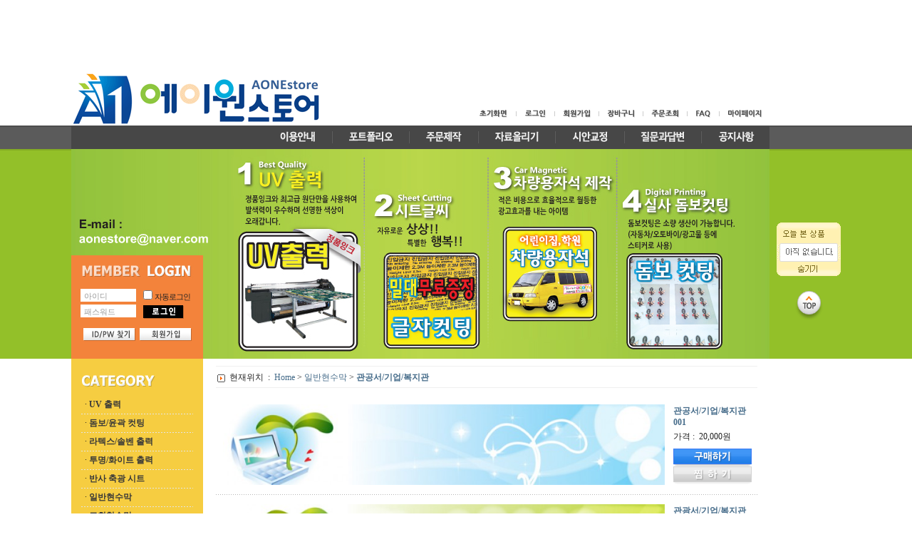

--- FILE ---
content_type: text/html; charset=utf-8
request_url: http://aonestore.co.kr/shop/list.php?ca_id=2020&ckattempt=1
body_size: 9253
content:
<!-- <!DOCTYPE HTML PUBLIC "-//W3C//DTD HTML 4.01 Transitional//EN"> -->
<html>
<head>
<meta http-equiv="content-type" content="text/html; charset=utf-8">
<title>관공서/기업/복지관 상품리스트</title>
<link rel="stylesheet" href="../style.css" type="text/css">
</head>
<script type="text/javascript">
// 자바스크립트에서 사용하는 전역변수 선언
var g4_path      = "..";
var g4_bbs       = "bbs";
var g4_bbs_img   = "img";
var g4_url       = "http://aonestore.co.kr";
var g4_is_member = "";
var g4_is_admin  = "";
var g4_bo_table  = "";
var g4_sca       = "";
var g4_charset   = "utf-8";
var g4_cookie_domain = "";
var g4_is_gecko  = navigator.userAgent.toLowerCase().indexOf("gecko") != -1;
var g4_is_ie     = navigator.userAgent.toLowerCase().indexOf("msie") != -1;
</script>
<script type="text/javascript" src="../js/jquery-1.4.2.min.js"></script>
<script type="text/javascript" src="../js/common.js"></script>
<body topmargin="0" leftmargin="0" >
<a name="g4_head"></a>

<style type="text/css">
body {
	margin-left: 0px;
	margin-top: 90px;
	margin-right: 0px;
	margin-bottom: 0px;
	background:0px 90px;
	background-image: url(../images/top_beda_01.jpg);
	background-repeat: repeat-x;
}
</style>

<table width="1080" border="0" align="center" cellpadding="0" cellspacing="0">
  <tr>
    <td valign="top" >
    	<table width="980" border="0" align="center" cellpadding="0" cellspacing="0">
			  <tr>
			    <td height="86" valign="bottom">
    	
    	<table width="980" border="0" cellspacing="0" cellpadding="0">
      <tr>
        <td valign="bottom"><a href=".."><img src="../images/a1logo.gif" border="0"></a></td>
        <td align="right" valign="bottom">
        	      	<table border="0" cellpadding="0" cellspacing="0">
          <tr>
            <td align="center" style="padding:10px 10px 10px 10px"><a href=".."><img src="../images/btn_ttop_01.jpg" width="41" height="14" border="0"></a></td>
            <td width="3"><img src="../images/btn_ttop_ddi.jpg" width="3" height="14"></td>
            <td align="center" style="padding:10px 10px 10px 10px"><a href="../bbs/login.php?url=%2Fshop%2Flist.php%3Fca_id%3D2020%26ckattempt%3D1"><img src="../images/btn_ttop_02.jpg" width="31" height="14" border="0"></a></td>
            <td width="3"><img src="../images/btn_ttop_ddi.jpg" width="3" height="14"></td>
            <td align="center" style="padding:10px 10px 10px 10px"><a href="../bbs/register.php"><img src="../images/btn_ttop_03.jpg" width="39" height="14" border="0"></a></td>
            <td width="3"><img src="../images/btn_ttop_ddi.jpg" width="3" height="14"></td>
            <td align="center" style="padding:10px 10px 10px 10px"><a href="../shop/cart.php"><img src="../images/btn_ttop_04.jpg" width="39" height="14" border="0"></a></td>
            <td width="3"><img src="../images/btn_ttop_ddi.jpg" width="3" height="14"></td>
            <td align="center" style="padding:10px 10px 10px 10px"><a href="../shop/orderinquiry.php"><img src="../images/btn_ttop_05.jpg" width="39" height="14" border="0"></a></td>
            <td width="3"><img src="../images/btn_ttop_ddi.jpg" width="3" height="14"></td>
            <td align="center" style="padding:10px 10px 10px 10px"><a href="../shop/faq.php"><img src="../images/btn_ttop_06.jpg" width="22" height="14" border="0"></a></td>
            <td width="3"><img src="../images/btn_ttop_ddi.jpg" width="3" height="14"></td>
            <td align="center" style="padding:10px 10px 10px 10px"><a href="../shop/mypage.php"><img src="../images/btn_ttop_07.jpg" width="49" height="14" border="0"></a></td>
          </tr>
        </table>
    	        
        </td>
      </tr>
    	</table>
    
    </td>
  </tr>
  <tr>
    <td height="33" align="right" background="../images/top_ddi_02.jpg">

      <table border="0" cellspacing="0" cellpadding="0">
        <tr>
          <td align="center" style="padding:0px 20 0 20"><a href="../shop/content.php?co_id=use"><img src="../images/btn_top_01_off.jpg" width="54" height="33" border="0" onMouseOver="this.src='../images/btn_top_01_on.jpg'" onMouseOut="this.src='../images/btn_top_01_off.jpg'"></a></td>
          <td width="3"><img src="../images/btn_top_ddi.jpg" width="3" height="33"></td>
          <td align="center" style="padding:0px 20 0 20"><a href="../bbs/board.php?bo_table=after"><img src="../images/btn_top_02_off.jpg" width="65" height="33" border="0" onMouseOver="this.src='../images/btn_top_02_on.jpg'" onMouseOut="this.src='../images/btn_top_02_off.jpg'"></a></td>
          <td width="3"><img src="../images/btn_top_ddi.jpg" width="3" height="33"></td>
          <td align="center" style="padding:0px 20 0 20"><a href="../bbs/board.php?bo_table=order"><img src="../images/btn_top_03_off.jpg" width="54" height="33" border="0" onMouseOver="this.src='../images/btn_top_03_on.jpg'" onMouseOut="this.src='../images/btn_top_03_off.jpg'"></a></td>
          <td width="3"><img src="../images/btn_top_ddi.jpg" width="3" height="33"></td>
          <td align="center" style="padding:0px 20 0 20"><a href="../shop/content.php?co_id=upload"><img src="../images/btn_top_04_off.jpg" width="65" height="33" border="0" onMouseOver="this.src='../images/btn_top_04_on.jpg'" onMouseOut="this.src='../images/btn_top_04_off.jpg'"></a></td>
          <td width="3"><img src="../images/btn_top_ddi.jpg" width="3" height="33"></td>
          <td align="center" style="padding:0px 20 0 20"><a href="../bbs/board.php?bo_table=view"><img src="../images/btn_top_05_off.jpg" width="54" height="33" border="0" onMouseOver="this.src='../images/btn_top_05_on.jpg'" onMouseOut="this.src='../images/btn_top_05_off.jpg'"></a></td>
          <td width="3"><img src="../images/btn_top_ddi.jpg" width="3" height="33"></td>
          <td align="center" style="padding:0px 20 0 20"><a href="../bbs/board.php?bo_table=qa"><img src="../images/btn_top_06_off.jpg" width="65" height="33" border="0" onMouseOver="this.src='../images/btn_top_06_on.jpg'" onMouseOut="this.src='../images/btn_top_06_off.jpg'"></a></td>
          <td width="3"><img src="../images/btn_top_ddi.jpg" width="3" height="33"></td>
          <td align="center" style="padding:0px 20 0 20"><a href="../bbs/board.php?bo_table=notice"><img src="../images/btn_top_07_off.jpg" width="54" height="33" border="0" onMouseOver="this.src='../images/btn_top_07_on.jpg'" onMouseOut="this.src='../images/btn_top_07_off.jpg'"></a></td>
        </tr>
    </table>

    </td>
  </tr>
</table>

<!-- 상단아래 -->

<table width="980" border="0" align="center" cellpadding="0" cellspacing="0">
  <tr>
    <td height="294" valign="bottom" background="../images/a1_main_view.jpg">
    	
    	
    	
    	<table width="100%" border="0" cellspacing="0" cellpadding="0">
    	  <tr>
    	    <td width="185" valign="bottom">
    	    	
    	    	<table width="185" border="0" cellpadding="0" cellspacing="0">
				      <tr>
				        <td height="145" align="center" valign="middle" bgcolor="#f3833b">
				        	<table width="160" border="0" cellspacing="0" cellpadding="0">
				          <tr>
				            <td><img src="../images/left_title_01.jpg" width="159" height="22"></td>
				          </tr>
				          <tr>
				            <td height="100" align="center">
<script type="text/javascript" src="../js/capslock.js"></script>
<script type="text/javascript" language=JavaScript>
// 엠파스 로긴 참고
var bReset = true;
function chkReset(f)
{
    if (bReset) { if ( f.mb_id.value == '아이디' ) f.mb_id.value = ''; bReset = false; }
    document.getElementById("pw1").style.display = "none";
    document.getElementById("pw2").style.display = "";
}
</script>

<table width=160 border=0 cellpadding=0 cellspacing=0>
<form name="fhead" method="post" onsubmit="return fhead_submit(this);" autocomplete="off">
<input type="hidden" name="url" value="%2Fshop%2Flist.php%3Fca_id%3D2020%26ckattempt%3D1">
<tr>
    <td>
        <table width=100%  cellpadding=0 cellspacing=0 border=0 height=97>
        <tr><td colspan=2 height=5></td></tr>
        <tr>
            <td>
                <table width=100% cellpadding=0 cellspacing=0 border=0 height=44>
                <tr>
										
                    <td><input class=ed_2 name="mb_id" type="text" size="11" maxlength="20"  value='아이디' onMouseOver='chkReset(this.form);' onFocus='chkReset(this.form);'></td>
                </tr>
                <tr>

                    <td id=pw1><input class=ed_2 type="text" size="11" maxlength="20"  value='패스워드' onMouseOver='chkReset(this.form);' onfocus='chkReset(this.form);'>
                    <td id=pw2 style='display:none;'><input class=ed_2 name="mb_password" id="outlogin_mb_password" type="password" size="11" maxlength="20"  onMouseOver='chkReset(this.form);' onfocus='chkReset(this.form);' onKeyPress="check_capslock(event, 'outlogin_mb_password');"></td>
                </tr>
                </table></td>
            <td>
            		<table width=100% cellpadding=0 cellspacing=0 border=0>
                <tr>
                	<td><input type="checkbox" name="auto_login" value="1" onclick="if (this.checked) { if (confirm('자동로그인을 사용하시면 다음부터 회원아이디와 패스워드를 입력하실 필요가 없습니다.\n\n\공공장소에서는 개인정보가 유출될 수 있으니 사용을 자제하여 주십시오.\n\n자동로그인을 사용하시겠습니까?')) { this.checked = true; } else { this.checked = false; } }"><span style='font-size:11px; font-family:돋움; letter-spacing:-1px;'>자동로그인</span>
                			            			</td>
            		</tr>
            		<tr>
                	<td style="padding:4px 0 0 4">
            		<input type=image src='../skin/outlogin/shop_outlogin/img/btn_login.gif' border=0></td>
            		</tr>
            		</table>
            </td>
        </tr>

        <tr>
            <td colspan=2 align=center>
                <a href="javascript:win_password_lost();"><img src='../skin/outlogin/shop_outlogin/img/btn_find.gif' border=0></a>&nbsp;
                <a href="../bbs/register.php"><img src='../skin/outlogin/shop_outlogin/img/btn_join.gif' border=0></a>
            </td>
        </tr>
        </table>
    </td>
</tr>
</form>
</table>

<script language="JavaScript">
function fhead_submit(f)
{
    if (!f.mb_id.value)
    {
        alert("회원아이디를 입력하십시오.");
        f.mb_id.focus();
        return false;
    }

    if (document.getElementById('pw2').style.display!='none' && !f.mb_password.value)
    {
        alert("패스워드를 입력하십시오.");
        f.mb_password.focus();
        return false;
    }

    f.action = '../bbs/login_check.php';
    f.submit();
}
</script>
</td>
				          </tr>
				        </table></td>
				      </tr>
				    </table>
    	    	
    	    	</td>
    	    <td valign="bottom">
    	    	
    	    	<table width="100%" border="0" cellspacing="0" cellpadding="0">
    	        <tr>
    	          <td width="150" valign="bottom" style="padding:0px 0px 15px 55px;"><a href="../shop/list.php?ca_id=04"><img src="../images/tr.gif" width="160" height="160" border="0"></a></td>
    	          <td width="150" valign="bottom" style="padding:0px 0px 15px 40px;"><a href="../shop/list.php?ca_id=55"><img src="../images/tr.gif" width="130" height="135" border="0"></a></td>
    	          <td width="150" valign="bottom" style="padding:0px 0px 50px 15px;"><a href="../shop/list.php?ca_id=50"><img src="../images/tr.gif" width="130" height="135" border="0"></a></td>
    	          <td width="" valign="bottom" style="padding:0px 0px 15px 25px;"><a href="../shop/list.php?ca_id=08"><img src="../images/tr.gif" width="135" height="130" border="0"></a></td>
  	          </tr>
  	        </table>
    	    	
    	    	</td>
  	    </tr>
  	  </table>
    	
    	</td>
  </tr>
</table>

<!-- 중단아래 -->


<table width="980" border="0" align="center" cellpadding="0" cellspacing="0">
  <tr>
    <td width="185" valign="top" bgcolor="#e4e4e4">


    	<table width="100%" border="0" cellspacing="0" cellpadding="0">
      <tr>
        <td align="center" bgcolor="#f6cd41" style="padding:20px 0 20 0"><table width="160" border="0" cellspacing="0" cellpadding="0">
          <tr>
            <td><img src="../images/left_title_02.jpg" width="159" height="22"></td>
          </tr>
          <tr>
            <td style="padding-top:10px">
<table border=0 width=160 cellpadding=0 cellspacing=0>
<!-- tr><td align=center valign=top height=50><img src='../shop/img/bar_category.gif'></td></tr -->
<tr id='lmenu0' onmouseover="" onmouseout=""><td height='25'>&nbsp;&nbsp;· <a class=menu href='../shop/list.php?ca_id=04'>UV 출력</a>
</td></tr>
<tr><td align=center><img src='../shop/img/dot_line_2.gif'></td></tr>
<tr id='lmenu1' onmouseover="" onmouseout=""><td height='25'>&nbsp;&nbsp;· <a class=menu href='../shop/list.php?ca_id=08'>돔보/윤곽 컷팅</a>
</td></tr>
<tr><td align=center><img src='../shop/img/dot_line_2.gif'></td></tr>
<tr id='lmenu2' onmouseover="" onmouseout=""><td height='25'>&nbsp;&nbsp;· <a class=menu href='../shop/list.php?ca_id=12'>라텍스/솔벤 출력</a>
</td></tr>
<tr><td align=center><img src='../shop/img/dot_line_2.gif'></td></tr>
<tr id='lmenu3' onmouseover="" onmouseout=""><td height='25'>&nbsp;&nbsp;· <a class=menu href='../shop/list.php?ca_id=14'>투명/화이트 출력</a>
</td></tr>
<tr><td align=center><img src='../shop/img/dot_line_2.gif'></td></tr>
<tr id='lmenu4' onmouseover="" onmouseout=""><td height='25'>&nbsp;&nbsp;· <a class=menu href='../shop/list.php?ca_id=17'>반사 축광 시트</a>
</td></tr>
<tr><td align=center><img src='../shop/img/dot_line_2.gif'></td></tr>
<tr id='lmenu5' onmouseover=" layer_view('lmenu5', 'lmenu_layer5', 'view', 100, -30); " onmouseout=" layer_view('lmenu5', 'lmenu_layer5', 'hide'); "><td height='25'>&nbsp;&nbsp;· <a class=menu href='../shop/list.php?ca_id=20'>일반현수막</a>
<div id='lmenu_layer5' style='width:150px; display:none; position:absolute; FILTER: alpha(opacity=95); z-index:999;'><table cellpadding=0 cellspacing=0 border=0 width=100%><tr><td style='border: 5px solid #f6b841;'><table border=0 width=100% bgcolor=#f4f4f4 cellpadding=0 cellspacing=0><tr height='25'><td>&nbsp;&nbsp;· <a class=menu_2 href='../shop/list.php?ca_id=2010'>환영/경축/세미나</a></td></tr><tr><td align=center><img src='../shop/img/dot_line.gif'></td></tr><tr height='25'><td>&nbsp;&nbsp;· <a class=menu_2 href='../shop/list.php?ca_id=2020'>관공서/기업/복지관</a></td></tr><tr><td align=center><img src='../shop/img/dot_line.gif'></td></tr><tr height='25'><td>&nbsp;&nbsp;· <a class=menu_2 href='../shop/list.php?ca_id=2030'>인테리어/임대/분양</a></td></tr><tr><td align=center><img src='../shop/img/dot_line.gif'></td></tr><tr height='25'><td>&nbsp;&nbsp;· <a class=menu_2 href='../shop/list.php?ca_id=2040'>병원/약국/한의원</a></td></tr><tr><td align=center><img src='../shop/img/dot_line.gif'></td></tr><tr height='25'><td>&nbsp;&nbsp;· <a class=menu_2 href='../shop/list.php?ca_id=2050'>각종학원</a></td></tr><tr><td align=center><img src='../shop/img/dot_line.gif'></td></tr><tr height='25'><td>&nbsp;&nbsp;· <a class=menu_2 href='../shop/list.php?ca_id=2060'>유치원/원아모집</a></td></tr><tr><td align=center><img src='../shop/img/dot_line.gif'></td></tr><tr height='25'><td>&nbsp;&nbsp;· <a class=menu_2 href='../shop/list.php?ca_id=2070'>학교/졸업/입학</a></td></tr><tr><td align=center><img src='../shop/img/dot_line.gif'></td></tr><tr height='25'><td>&nbsp;&nbsp;· <a class=menu_2 href='../shop/list.php?ca_id=2080'>미용/뷰티</a></td></tr><tr><td align=center><img src='../shop/img/dot_line.gif'></td></tr><tr height='25'><td>&nbsp;&nbsp;· <a class=menu_2 href='../shop/list.php?ca_id=2090'>골프/레져/스포츠</a></td></tr><tr><td align=center><img src='../shop/img/dot_line.gif'></td></tr><tr height='25'><td>&nbsp;&nbsp;· <a class=menu_2 href='../shop/list.php?ca_id=20a0'>이동통신</a></td></tr><tr><td align=center><img src='../shop/img/dot_line.gif'></td></tr><tr height='25'><td>&nbsp;&nbsp;· <a class=menu_2 href='../shop/list.php?ca_id=20b0'>각종전문매장/SALE</a></td></tr><tr><td align=center><img src='../shop/img/dot_line.gif'></td></tr><tr height='25'><td>&nbsp;&nbsp;· <a class=menu_2 href='../shop/list.php?ca_id=20c0'>카페/커피숍/호프</a></td></tr><tr><td align=center><img src='../shop/img/dot_line.gif'></td></tr><tr height='25'><td>&nbsp;&nbsp;· <a class=menu_2 href='../shop/list.php?ca_id=20d0'>성탄</a></td></tr><tr><td align=center><img src='../shop/img/dot_line.gif'></td></tr><tr height='25'><td>&nbsp;&nbsp;· <a class=menu_2 href='../shop/list.php?ca_id=20e0'>근하신년</a></td></tr><tr><td align=center><img src='../shop/img/dot_line.gif'></td></tr><tr height='25'><td>&nbsp;&nbsp;· <a class=menu_2 href='../shop/list.php?ca_id=20f0'>아기돌/생일</a></td></tr><tr><td align=center><img src='../shop/img/dot_line.gif'></td></tr><tr height='25'><td>&nbsp;&nbsp;· <a class=menu_2 href='../shop/list.php?ca_id=20g0'>이벤트/프러포즈</a></td></tr><tr><td align=center><img src='../shop/img/dot_line.gif'></td></tr><tr height='25'><td>&nbsp;&nbsp;· <a class=menu_2 href='../shop/list.php?ca_id=20h0'>가정의달</a></td></tr><tr><td align=center><img src='../shop/img/dot_line.gif'></td></tr><tr height='25'><td>&nbsp;&nbsp;· <a class=menu_2 href='../shop/list.php?ca_id=20i0'>각종행사/음악회</a></td></tr><tr><td align=center><img src='../shop/img/dot_line.gif'></td></tr><tr height='25'><td>&nbsp;&nbsp;· <a class=menu_2 href='../shop/list.php?ca_id=20j0'>발렌타인/화이트데이</a></td></tr><tr><td align=center><img src='../shop/img/dot_line.gif'></td></tr><tr height='25'><td>&nbsp;&nbsp;· <a class=menu_2 href='../shop/list.php?ca_id=20k0'>송년회</a></td></tr><tr><td align=center><img src='../shop/img/dot_line.gif'></td></tr><tr height='25'><td>&nbsp;&nbsp;· <a class=menu_2 href='../shop/list.php?ca_id=20l0'>명절/새해</a></td></tr><tr><td align=center><img src='../shop/img/dot_line.gif'></td></tr><tr height='25'><td>&nbsp;&nbsp;· <a class=menu_2 href='../shop/list.php?ca_id=20m0'>회갑연</a></td></tr><tr><td align=center><img src='../shop/img/dot_line.gif'></td></tr><tr height='25'><td>&nbsp;&nbsp;· <a class=menu_2 href='../shop/list.php?ca_id=20n0'>기타 배경</a></td></tr><tr><td align=center><img src='../shop/img/dot_line.gif'></td></tr></table></td></tr></table></div></td></tr>
<tr><td align=center><img src='../shop/img/dot_line_2.gif'></td></tr>
<tr id='lmenu6' onmouseover=" layer_view('lmenu6', 'lmenu_layer6', 'view', 100, -30); " onmouseout=" layer_view('lmenu6', 'lmenu_layer6', 'hide'); "><td height='25'>&nbsp;&nbsp;· <a class=menu href='../shop/list.php?ca_id=30'>교회현수막</a>
<div id='lmenu_layer6' style='width:150px; display:none; position:absolute; FILTER: alpha(opacity=95); z-index:999;'><table cellpadding=0 cellspacing=0 border=0 width=100%><tr><td style='border: 5px solid #f6b841;'><table border=0 width=100% bgcolor=#f4f4f4 cellpadding=0 cellspacing=0><tr height='25'><td>&nbsp;&nbsp;· <a class=menu_2 href='../shop/list.php?ca_id=3010'>가정의달</a></td></tr><tr><td align=center><img src='../shop/img/dot_line.gif'></td></tr><tr height='25'><td>&nbsp;&nbsp;· <a class=menu_2 href='../shop/list.php?ca_id=3020'>고난주간</a></td></tr><tr><td align=center><img src='../shop/img/dot_line.gif'></td></tr><tr height='25'><td>&nbsp;&nbsp;· <a class=menu_2 href='../shop/list.php?ca_id=3030'>기도회</a></td></tr><tr><td align=center><img src='../shop/img/dot_line.gif'></td></tr><tr height='25'><td>&nbsp;&nbsp;· <a class=menu_2 href='../shop/list.php?ca_id=3040'>바자회</a></td></tr><tr><td align=center><img src='../shop/img/dot_line.gif'></td></tr><tr height='25'><td>&nbsp;&nbsp;· <a class=menu_2 href='../shop/list.php?ca_id=3050'>부활절</a></td></tr><tr><td align=center><img src='../shop/img/dot_line.gif'></td></tr><tr height='25'><td>&nbsp;&nbsp;· <a class=menu_2 href='../shop/list.php?ca_id=3060'>부흥성회</a></td></tr><tr><td align=center><img src='../shop/img/dot_line.gif'></td></tr><tr height='25'><td>&nbsp;&nbsp;· <a class=menu_2 href='../shop/list.php?ca_id=3070'>새벽기도회</a></td></tr><tr><td align=center><img src='../shop/img/dot_line.gif'></td></tr><tr height='25'><td>&nbsp;&nbsp;· <a class=menu_2 href='../shop/list.php?ca_id=3080'>새신자환영</a></td></tr><tr><td align=center><img src='../shop/img/dot_line.gif'></td></tr><tr height='25'><td>&nbsp;&nbsp;· <a class=menu_2 href='../shop/list.php?ca_id=3090'>선교예배</a></td></tr><tr><td align=center><img src='../shop/img/dot_line.gif'></td></tr><tr height='25'><td>&nbsp;&nbsp;· <a class=menu_2 href='../shop/list.php?ca_id=30a0'>여름성경학교</a></td></tr><tr><td align=center><img src='../shop/img/dot_line.gif'></td></tr><tr height='25'><td>&nbsp;&nbsp;· <a class=menu_2 href='../shop/list.php?ca_id=30b0'>여름수련회</a></td></tr><tr><td align=center><img src='../shop/img/dot_line.gif'></td></tr><tr height='25'><td>&nbsp;&nbsp;· <a class=menu_2 href='../shop/list.php?ca_id=30c0'>청년예배</a></td></tr><tr><td align=center><img src='../shop/img/dot_line.gif'></td></tr><tr height='25'><td>&nbsp;&nbsp;· <a class=menu_2 href='../shop/list.php?ca_id=30d0'>추모예배</a></td></tr><tr><td align=center><img src='../shop/img/dot_line.gif'></td></tr><tr height='25'><td>&nbsp;&nbsp;· <a class=menu_2 href='../shop/list.php?ca_id=30e0'>추수감사절</a></td></tr><tr><td align=center><img src='../shop/img/dot_line.gif'></td></tr><tr height='25'><td>&nbsp;&nbsp;· <a class=menu_2 href='../shop/list.php?ca_id=30f0'>헌신예배</a></td></tr><tr><td align=center><img src='../shop/img/dot_line.gif'></td></tr><tr height='25'><td>&nbsp;&nbsp;· <a class=menu_2 href='../shop/list.php?ca_id=30o0'>기타/배경</a></td></tr><tr><td align=center><img src='../shop/img/dot_line.gif'></td></tr></table></td></tr></table></div></td></tr>
<tr><td align=center><img src='../shop/img/dot_line_2.gif'></td></tr>
<tr id='lmenu7' onmouseover="" onmouseout=""><td height='25'>&nbsp;&nbsp;· <a class=menu href='../shop/list.php?ca_id=35'>교회세로현수막</a>
</td></tr>
<tr><td align=center><img src='../shop/img/dot_line_2.gif'></td></tr>
<tr id='lmenu8' onmouseover="" onmouseout=""><td height='25'>&nbsp;&nbsp;· <a class=menu href='../shop/list.php?ca_id=40'>배너/거치대</a>
</td></tr>
<tr><td align=center><img src='../shop/img/dot_line_2.gif'></td></tr>
<tr id='lmenu9' onmouseover="" onmouseout=""><td height='25'>&nbsp;&nbsp;· <a class=menu href='../shop/list.php?ca_id=50'>차량용자석</a>
</td></tr>
<tr><td align=center><img src='../shop/img/dot_line_2.gif'></td></tr>
<tr id='lmenu10' onmouseover="" onmouseout=""><td height='25'>&nbsp;&nbsp;· <a class=menu href='../shop/list.php?ca_id=55'>글자 컷팅</a>
</td></tr>
<tr><td align=center><img src='../shop/img/dot_line_2.gif'></td></tr>
<tr id='lmenu11' onmouseover=" layer_view('lmenu11', 'lmenu_layer11', 'view', 100, -30); " onmouseout=" layer_view('lmenu11', 'lmenu_layer11', 'hide'); "><td height='25'>&nbsp;&nbsp;· <a class=menu href='../shop/list.php?ca_id=60'>차량용 스티커</a>
<div id='lmenu_layer11' style='width:150px; display:none; position:absolute; FILTER: alpha(opacity=95); z-index:999;'><table cellpadding=0 cellspacing=0 border=0 width=100%><tr><td style='border: 5px solid #f6b841;'><table border=0 width=100% bgcolor=#f4f4f4 cellpadding=0 cellspacing=0><tr height='25'><td>&nbsp;&nbsp;· <a class=menu_2 href='../shop/list.php?ca_id=6010'>그래픽 스티커</a></td></tr><tr><td align=center><img src='../shop/img/dot_line.gif'></td></tr><tr height='25'><td>&nbsp;&nbsp;· <a class=menu_2 href='../shop/list.php?ca_id=6020'>디지털 프린팅 스티커</a></td></tr><tr><td align=center><img src='../shop/img/dot_line.gif'></td></tr></table></td></tr></table></div></td></tr>
<tr><td align=center><img src='../shop/img/dot_line_2.gif'></td></tr>
<tr id='lmenu12' onmouseover="" onmouseout=""><td height='25'>&nbsp;&nbsp;· <a class=menu href='../shop/list.php?ca_id=65'>동호회 스티커</a>
</td></tr>
<tr><td align=center><img src='../shop/img/dot_line_2.gif'></td></tr>
<tr id='lmenu13' onmouseover="" onmouseout=""><td height='25'>&nbsp;&nbsp;· <a class=menu href='../shop/list.php?ca_id=70'>어깨띠</a>
</td></tr>
<tr><td align=center><img src='../shop/img/dot_line_2.gif'></td></tr>
<tr id='lmenu14' onmouseover="" onmouseout=""><td height='25'>&nbsp;&nbsp;· <a class=menu href='../shop/list.php?ca_id=75'>명찰</a>
</td></tr>
<tr><td align=center><img src='../shop/img/dot_line_2.gif'></td></tr>
<tr id='lmenu15' onmouseover=" layer_view('lmenu15', 'lmenu_layer15', 'view', 100, -30); " onmouseout=" layer_view('lmenu15', 'lmenu_layer15', 'hide'); "><td height='25'>&nbsp;&nbsp;· <a class=menu href='../shop/list.php?ca_id=80'>피켓</a>
<div id='lmenu_layer15' style='width:150px; display:none; position:absolute; FILTER: alpha(opacity=95); z-index:999;'><table cellpadding=0 cellspacing=0 border=0 width=100%><tr><td style='border: 5px solid #f6b841;'><table border=0 width=100% bgcolor=#f4f4f4 cellpadding=0 cellspacing=0><tr height='25'><td>&nbsp;&nbsp;· <a class=menu_2 href='../shop/list.php?ca_id=8010'>선거</a></td></tr><tr><td align=center><img src='../shop/img/dot_line.gif'></td></tr><tr height='25'><td>&nbsp;&nbsp;· <a class=menu_2 href='../shop/list.php?ca_id=8020'>교통질서</a></td></tr><tr><td align=center><img src='../shop/img/dot_line.gif'></td></tr><tr height='25'><td>&nbsp;&nbsp;· <a class=menu_2 href='../shop/list.php?ca_id=8030'>체육대회</a></td></tr><tr><td align=center><img src='../shop/img/dot_line.gif'></td></tr><tr height='25'><td>&nbsp;&nbsp;· <a class=menu_2 href='../shop/list.php?ca_id=8040'>헌혈</a></td></tr><tr><td align=center><img src='../shop/img/dot_line.gif'></td></tr><tr height='25'><td>&nbsp;&nbsp;· <a class=menu_2 href='../shop/list.php?ca_id=8050'>시위/집회</a></td></tr><tr><td align=center><img src='../shop/img/dot_line.gif'></td></tr><tr height='25'><td>&nbsp;&nbsp;· <a class=menu_2 href='../shop/list.php?ca_id=8060'>금연</a></td></tr><tr><td align=center><img src='../shop/img/dot_line.gif'></td></tr></table></td></tr></table></div></td></tr>
<tr><td align=center><img src='../shop/img/dot_line_2.gif'></td></tr>
<tr id='lmenu16' onmouseover="" onmouseout=""><td height='25'>&nbsp;&nbsp;· <a class=menu href='../shop/list.php?ca_id=85'>등신대</a>
</td></tr>
<tr><td align=center><img src='../shop/img/dot_line_2.gif'></td></tr>
<tr id='lmenu17' onmouseover="" onmouseout=""><td height='25'>&nbsp;&nbsp;· <a class=menu href='../shop/list.php?ca_id=a0'>간판/LED싸인</a>
</td></tr>
<tr><td align=center><img src='../shop/img/dot_line_2.gif'></td></tr>
<tr id='lmenu18' onmouseover="" onmouseout=""><td height='25'>&nbsp;&nbsp;· <a class=menu href='../shop/list.php?ca_id=b0'>개인결제</a>
</td></tr>
</table>


<script language="JavaScript">
var save_layer = null;
function layer_view(link_id, menu_id, opt, x, y)
{
    var link = document.getElementById(link_id);
    var menu = document.getElementById(menu_id);

    //for (i in link) { document.write(i + '<br/>'); } return;

    if (save_layer != null)
        save_layer.style.display = "none";

    if (opt == 'hide')
    {
        menu.style.display = 'none';
    }
    else
    {
        x = parseInt(x);
        y = parseInt(y);
        menu.style.left = get_left_pos(link) + x;
        menu.style.top  = get_top_pos(link) + link.offsetHeight + y;
        menu.style.display = 'block';
    }

    save_layer = menu;
}
</script>
</td>
          </tr>
        </table></td>
      </tr>
      <tr>
        <td align="center" bgcolor="#2a7d9f"  style="padding:20px 0 20 0">
        	<table width="160" border="0" cellspacing="0" cellpadding="0">
        	<tr>
            <td><a href="http://www.ilogen.com/d2d/delivery/invoice_search.jsp" target="_blank"><img src="../images/dev.jpg" border="0"></a></td>
          </tr>
          <tr>
            <td style="padding-bottom:0px"><img src="../images/gra.jpg"></td>
          </tr>
          <tr>
            <td><a href="http://www.webhard.co.kr" target="_blank"><img src="../images/hard.jpg" border="0"></a></td>
          </tr>
          <tr>
            <td><img src="../images/gra.jpg"></td>
          </tr>
          <tr>
            <td><img src="../images/left_customer.jpg"></td>
          </tr>
          </table></td>
      </tr>
      <tr>
        <td align="center" bgcolor="#e4e4e4" style="padding:20px 0 20 0">
        	
        	<form name="escrow_foot_2" method="post" action="http://admin.kcp.co.kr/Modules/escrow/kcp_pop.jsp">
							<input type="hidden" name="site_cd" value="SR1EU">
            	<a href="javascript:escrow_foot_check()" alt="가입사실확인"  onfocus="this.blur()"><img src="../images/btn_kcp.jpg" width="155" height="158" border="0"></a>
            </form>
        	</td>
      </tr>
    </table>

  
    
    </td>
    <td width="795" align="center" valign="top"><table width="760" border="0" cellspacing="0" cellpadding="0">
      <tr>
        <td style="padding:10px 0 0 0">
<!-- 네비게이션 -->
<table width='100%' cellpadding=0 cellspacing=0 align=center>
<tr><td height=1 bgcolor=#EFEFEF></td></tr>
<tr><td height=7></td>
<tr><td height=20 valign=top style='padding-left:2px;'><img src='../shop/img/navi_icon.gif' align=absmiddle>&nbsp;
    현재위치 &nbsp;:&nbsp; <a href='../'>Home</a> > <a href='./list.php?ca_id=20' >일반현수막</a> > <a href='./list.php?ca_id=2020' style='font-weight:bold;'>관공서/기업/복지관</a></td></tr>
<tr><td height=2></td>
<tr><td height=1 bgcolor=#EFEFEF></td></tr>
</table>


<div style='height:20px; line-height:1px; font-size:1px;'>&nbsp;</div>

<table width=100% cellpadding=0 cellspacing=0 border=0>
    <tr>
        <td>


<table width=100% cellpadding=0 cellspacing=0 border=0>

    <form name='flistskin7_0' method='post' action='./cartupdate.php'>
    <input type='hidden' name='sw_direct' value='0'>
    <input type='hidden' name='it_id' value='1364806175'>
    <input type='hidden' name='it_name' value='관공서/기업/복지관 001'>
    <input type='hidden' name='it_amount' value='20000'>
    <input type='hidden' name='it_point' value='0'>
    <input type='hidden' name='ct_qty' value='1'>
    <tr>
        <td valign=top width='640'>
            <table width=100% cellpadding=0 cellspacing=0>
            <tr>
                <td width='640' align=center style='padding-top:3px; padding-bottom:3px;'><a href='http://aonestore.co.kr/shop/item.php?it_id=1364806175'><img id='1364806175_s' src='http://aonestore.co.kr/data/item/1364806175_s' width='620' border='0'></a></td>
                
            </tr>
            </table>
        </td>
        <td align=center></td>
        <td align=right valign=middle><table width='100%' border='0' cellspacing='0' cellpadding='2'>
  <tr>
    <td colspan='2'><a href='./item.php?it_id=1364806175' class=item><b><a href='../shop/item.php?it_id=1364806175'>관공서/기업/복지관 001</a></b></a></td>
  </tr><tr>
    <td width='30%' height='25' valign='top'>가격 :</td>
    <td width='70%' valign='top'><span class=amount>20,000원</span></td>
  </tr>
  <tr>
    <td colspan='2'><a href='./item.php?it_id=1364806175' class=item><img src='../shop/img/btn_cart_in_2.gif' border=0 alt='구매하기'></a><br><a href='./wishupdate.php?it_id=1364806175'><img src='../shop/img/btn_wish2_2.gif' border=0 alt='찜하기'></a></td>
  </tr>
</form>
</table><tr><td colspan=5 height=10'></td></tr> <tr><td colspan=5 background='../shop/img/line_h.gif' height=1'></td></tr> <tr><td colspan=5 height=10'></td></tr>

    <form name='flistskin7_1' method='post' action='./cartupdate.php'>
    <input type='hidden' name='sw_direct' value='0'>
    <input type='hidden' name='it_id' value='1364806226'>
    <input type='hidden' name='it_name' value='관광서/기업/복지관 002'>
    <input type='hidden' name='it_amount' value='20000'>
    <input type='hidden' name='it_point' value='0'>
    <input type='hidden' name='ct_qty' value='1'>
    <tr>
        <td valign=top width='640'>
            <table width=100% cellpadding=0 cellspacing=0>
            <tr>
                <td width='640' align=center style='padding-top:3px; padding-bottom:3px;'><a href='http://aonestore.co.kr/shop/item.php?it_id=1364806226'><img id='1364806226_s' src='http://aonestore.co.kr/data/item/1364806226_s' width='620' border='0'></a></td>
                
            </tr>
            </table>
        </td>
        <td align=center></td>
        <td align=right valign=middle><table width='100%' border='0' cellspacing='0' cellpadding='2'>
  <tr>
    <td colspan='2'><a href='./item.php?it_id=1364806226' class=item><b><a href='../shop/item.php?it_id=1364806226'>관광서/기업/복지관 002</a></b></a></td>
  </tr><tr>
    <td width='30%' height='25' valign='top'>가격 :</td>
    <td width='70%' valign='top'><span class=amount>20,000원</span></td>
  </tr>
  <tr>
    <td colspan='2'><a href='./item.php?it_id=1364806226' class=item><img src='../shop/img/btn_cart_in_2.gif' border=0 alt='구매하기'></a><br><a href='./wishupdate.php?it_id=1364806226'><img src='../shop/img/btn_wish2_2.gif' border=0 alt='찜하기'></a></td>
  </tr>
</form>
</table><tr><td colspan=5 height=10'></td></tr> <tr><td colspan=5 background='../shop/img/line_h.gif' height=1'></td></tr> <tr><td colspan=5 height=10'></td></tr>

    <form name='flistskin7_2' method='post' action='./cartupdate.php'>
    <input type='hidden' name='sw_direct' value='0'>
    <input type='hidden' name='it_id' value='1364806260'>
    <input type='hidden' name='it_name' value='관광서/기업/복지관 003'>
    <input type='hidden' name='it_amount' value='20000'>
    <input type='hidden' name='it_point' value='0'>
    <input type='hidden' name='ct_qty' value='1'>
    <tr>
        <td valign=top width='640'>
            <table width=100% cellpadding=0 cellspacing=0>
            <tr>
                <td width='640' align=center style='padding-top:3px; padding-bottom:3px;'><a href='http://aonestore.co.kr/shop/item.php?it_id=1364806260'><img id='1364806260_s' src='http://aonestore.co.kr/data/item/1364806260_s' width='620' border='0'></a></td>
                
            </tr>
            </table>
        </td>
        <td align=center></td>
        <td align=right valign=middle><table width='100%' border='0' cellspacing='0' cellpadding='2'>
  <tr>
    <td colspan='2'><a href='./item.php?it_id=1364806260' class=item><b><a href='../shop/item.php?it_id=1364806260'>관광서/기업/복지관 003</a></b></a></td>
  </tr><tr>
    <td width='30%' height='25' valign='top'>가격 :</td>
    <td width='70%' valign='top'><span class=amount>20,000원</span></td>
  </tr>
  <tr>
    <td colspan='2'><a href='./item.php?it_id=1364806260' class=item><img src='../shop/img/btn_cart_in_2.gif' border=0 alt='구매하기'></a><br><a href='./wishupdate.php?it_id=1364806260'><img src='../shop/img/btn_wish2_2.gif' border=0 alt='찜하기'></a></td>
  </tr>
</form>
</table><tr><td colspan=5 height=10'></td></tr> <tr><td colspan=5 background='../shop/img/line_h.gif' height=1'></td></tr> <tr><td colspan=5 height=10'></td></tr>

    <form name='flistskin7_3' method='post' action='./cartupdate.php'>
    <input type='hidden' name='sw_direct' value='0'>
    <input type='hidden' name='it_id' value='1364806276'>
    <input type='hidden' name='it_name' value='관광서/기업/복지관 004'>
    <input type='hidden' name='it_amount' value='20000'>
    <input type='hidden' name='it_point' value='0'>
    <input type='hidden' name='ct_qty' value='1'>
    <tr>
        <td valign=top width='640'>
            <table width=100% cellpadding=0 cellspacing=0>
            <tr>
                <td width='640' align=center style='padding-top:3px; padding-bottom:3px;'><a href='http://aonestore.co.kr/shop/item.php?it_id=1364806276'><img id='1364806276_s' src='http://aonestore.co.kr/data/item/1364806276_s' width='620' border='0'></a></td>
                
            </tr>
            </table>
        </td>
        <td align=center></td>
        <td align=right valign=middle><table width='100%' border='0' cellspacing='0' cellpadding='2'>
  <tr>
    <td colspan='2'><a href='./item.php?it_id=1364806276' class=item><b><a href='../shop/item.php?it_id=1364806276'>관광서/기업/복지관 004</a></b></a></td>
  </tr><tr>
    <td width='30%' height='25' valign='top'>가격 :</td>
    <td width='70%' valign='top'><span class=amount>20,000원</span></td>
  </tr>
  <tr>
    <td colspan='2'><a href='./item.php?it_id=1364806276' class=item><img src='../shop/img/btn_cart_in_2.gif' border=0 alt='구매하기'></a><br><a href='./wishupdate.php?it_id=1364806276'><img src='../shop/img/btn_wish2_2.gif' border=0 alt='찜하기'></a></td>
  </tr>
</form>
</table><tr><td colspan=5 height=10'></td></tr> <tr><td colspan=5 background='../shop/img/line_h.gif' height=1'></td></tr> <tr><td colspan=5 height=10'></td></tr>

    <form name='flistskin7_4' method='post' action='./cartupdate.php'>
    <input type='hidden' name='sw_direct' value='0'>
    <input type='hidden' name='it_id' value='1364806310'>
    <input type='hidden' name='it_name' value='관광서/기업/복지관 005'>
    <input type='hidden' name='it_amount' value='20000'>
    <input type='hidden' name='it_point' value='0'>
    <input type='hidden' name='ct_qty' value='1'>
    <tr>
        <td valign=top width='640'>
            <table width=100% cellpadding=0 cellspacing=0>
            <tr>
                <td width='640' align=center style='padding-top:3px; padding-bottom:3px;'><a href='http://aonestore.co.kr/shop/item.php?it_id=1364806310'><img id='1364806310_s' src='http://aonestore.co.kr/data/item/1364806310_s' width='620' border='0'></a></td>
                
            </tr>
            </table>
        </td>
        <td align=center></td>
        <td align=right valign=middle><table width='100%' border='0' cellspacing='0' cellpadding='2'>
  <tr>
    <td colspan='2'><a href='./item.php?it_id=1364806310' class=item><b><a href='../shop/item.php?it_id=1364806310'>관광서/기업/복지관 005</a></b></a></td>
  </tr><tr>
    <td width='30%' height='25' valign='top'>가격 :</td>
    <td width='70%' valign='top'><span class=amount>20,000원</span></td>
  </tr>
  <tr>
    <td colspan='2'><a href='./item.php?it_id=1364806310' class=item><img src='../shop/img/btn_cart_in_2.gif' border=0 alt='구매하기'></a><br><a href='./wishupdate.php?it_id=1364806310'><img src='../shop/img/btn_wish2_2.gif' border=0 alt='찜하기'></a></td>
  </tr>
</form>
</table><tr><td colspan=5 height=10'></td></tr> <tr><td colspan=5 background='../shop/img/line_h.gif' height=1'></td></tr> <tr><td colspan=5 height=10'></td></tr>

    <form name='flistskin7_5' method='post' action='./cartupdate.php'>
    <input type='hidden' name='sw_direct' value='0'>
    <input type='hidden' name='it_id' value='1365160425'>
    <input type='hidden' name='it_name' value='관공서/기업/복지관 006'>
    <input type='hidden' name='it_amount' value='20000'>
    <input type='hidden' name='it_point' value='0'>
    <input type='hidden' name='ct_qty' value='1'>
    <tr>
        <td valign=top width='640'>
            <table width=100% cellpadding=0 cellspacing=0>
            <tr>
                <td width='640' align=center style='padding-top:3px; padding-bottom:3px;'><a href='http://aonestore.co.kr/shop/item.php?it_id=1365160425'><img id='1365160425_s' src='http://aonestore.co.kr/data/item/1365160425_s' width='620' border='0'></a></td>
                
            </tr>
            </table>
        </td>
        <td align=center></td>
        <td align=right valign=middle><table width='100%' border='0' cellspacing='0' cellpadding='2'>
  <tr>
    <td colspan='2'><a href='./item.php?it_id=1365160425' class=item><b><a href='../shop/item.php?it_id=1365160425'>관공서/기업/복지관 006</a></b></a></td>
  </tr><tr>
    <td width='30%' height='25' valign='top'>가격 :</td>
    <td width='70%' valign='top'><span class=amount>20,000원</span></td>
  </tr>
  <tr>
    <td colspan='2'><a href='./item.php?it_id=1365160425' class=item><img src='../shop/img/btn_cart_in_2.gif' border=0 alt='구매하기'></a><br><a href='./wishupdate.php?it_id=1365160425'><img src='../shop/img/btn_wish2_2.gif' border=0 alt='찜하기'></a></td>
  </tr>
</form>
</table><tr><td colspan=5 height=10'></td></tr> <tr><td colspan=5 background='../shop/img/line_h.gif' height=1'></td></tr> <tr><td colspan=5 height=10'></td></tr>

    <form name='flistskin7_6' method='post' action='./cartupdate.php'>
    <input type='hidden' name='sw_direct' value='0'>
    <input type='hidden' name='it_id' value='1365160501'>
    <input type='hidden' name='it_name' value='관공서/기업/복지관 007'>
    <input type='hidden' name='it_amount' value='20000'>
    <input type='hidden' name='it_point' value='0'>
    <input type='hidden' name='ct_qty' value='1'>
    <tr>
        <td valign=top width='640'>
            <table width=100% cellpadding=0 cellspacing=0>
            <tr>
                <td width='640' align=center style='padding-top:3px; padding-bottom:3px;'><a href='http://aonestore.co.kr/shop/item.php?it_id=1365160501'><img id='1365160501_s' src='http://aonestore.co.kr/data/item/1365160501_s' width='620' border='0'></a></td>
                
            </tr>
            </table>
        </td>
        <td align=center></td>
        <td align=right valign=middle><table width='100%' border='0' cellspacing='0' cellpadding='2'>
  <tr>
    <td colspan='2'><a href='./item.php?it_id=1365160501' class=item><b><a href='../shop/item.php?it_id=1365160501'>관공서/기업/복지관 007</a></b></a></td>
  </tr><tr>
    <td width='30%' height='25' valign='top'>가격 :</td>
    <td width='70%' valign='top'><span class=amount>20,000원</span></td>
  </tr>
  <tr>
    <td colspan='2'><a href='./item.php?it_id=1365160501' class=item><img src='../shop/img/btn_cart_in_2.gif' border=0 alt='구매하기'></a><br><a href='./wishupdate.php?it_id=1365160501'><img src='../shop/img/btn_wish2_2.gif' border=0 alt='찜하기'></a></td>
  </tr>
</form>
</table><tr><td colspan=5 height=10'></td></tr> <tr><td colspan=5 background='../shop/img/line_h.gif' height=1'></td></tr> <tr><td colspan=5 height=10'></td></tr>

    <form name='flistskin7_7' method='post' action='./cartupdate.php'>
    <input type='hidden' name='sw_direct' value='0'>
    <input type='hidden' name='it_id' value='1365160534'>
    <input type='hidden' name='it_name' value='관공서/기업/복지관 008'>
    <input type='hidden' name='it_amount' value='20000'>
    <input type='hidden' name='it_point' value='0'>
    <input type='hidden' name='ct_qty' value='1'>
    <tr>
        <td valign=top width='640'>
            <table width=100% cellpadding=0 cellspacing=0>
            <tr>
                <td width='640' align=center style='padding-top:3px; padding-bottom:3px;'><a href='http://aonestore.co.kr/shop/item.php?it_id=1365160534'><img id='1365160534_s' src='http://aonestore.co.kr/data/item/1365160534_s' width='620' border='0'></a></td>
                
            </tr>
            </table>
        </td>
        <td align=center></td>
        <td align=right valign=middle><table width='100%' border='0' cellspacing='0' cellpadding='2'>
  <tr>
    <td colspan='2'><a href='./item.php?it_id=1365160534' class=item><b><a href='../shop/item.php?it_id=1365160534'>관공서/기업/복지관 008</a></b></a></td>
  </tr><tr>
    <td width='30%' height='25' valign='top'>가격 :</td>
    <td width='70%' valign='top'><span class=amount>20,000원</span></td>
  </tr>
  <tr>
    <td colspan='2'><a href='./item.php?it_id=1365160534' class=item><img src='../shop/img/btn_cart_in_2.gif' border=0 alt='구매하기'></a><br><a href='./wishupdate.php?it_id=1365160534'><img src='../shop/img/btn_wish2_2.gif' border=0 alt='찜하기'></a></td>
  </tr>
</form>
</table><tr><td colspan=5 height=10'></td></tr> <tr><td colspan=5 background='../shop/img/line_h.gif' height=1'></td></tr> <tr><td colspan=5 height=10'></td></tr>

    <form name='flistskin7_8' method='post' action='./cartupdate.php'>
    <input type='hidden' name='sw_direct' value='0'>
    <input type='hidden' name='it_id' value='1365160556'>
    <input type='hidden' name='it_name' value='관공서/기업/복지관 009'>
    <input type='hidden' name='it_amount' value='20000'>
    <input type='hidden' name='it_point' value='0'>
    <input type='hidden' name='ct_qty' value='1'>
    <tr>
        <td valign=top width='640'>
            <table width=100% cellpadding=0 cellspacing=0>
            <tr>
                <td width='640' align=center style='padding-top:3px; padding-bottom:3px;'><a href='http://aonestore.co.kr/shop/item.php?it_id=1365160556'><img id='1365160556_s' src='http://aonestore.co.kr/data/item/1365160556_s' width='620' border='0'></a></td>
                
            </tr>
            </table>
        </td>
        <td align=center></td>
        <td align=right valign=middle><table width='100%' border='0' cellspacing='0' cellpadding='2'>
  <tr>
    <td colspan='2'><a href='./item.php?it_id=1365160556' class=item><b><a href='../shop/item.php?it_id=1365160556'>관공서/기업/복지관 009</a></b></a></td>
  </tr><tr>
    <td width='30%' height='25' valign='top'>가격 :</td>
    <td width='70%' valign='top'><span class=amount>20,000원</span></td>
  </tr>
  <tr>
    <td colspan='2'><a href='./item.php?it_id=1365160556' class=item><img src='../shop/img/btn_cart_in_2.gif' border=0 alt='구매하기'></a><br><a href='./wishupdate.php?it_id=1365160556'><img src='../shop/img/btn_wish2_2.gif' border=0 alt='찜하기'></a></td>
  </tr>
</form>
</table><tr><td colspan=5 height=10'></td></tr> <tr><td colspan=5 background='../shop/img/line_h.gif' height=1'></td></tr> <tr><td colspan=5 height=10'></td></tr>

    <form name='flistskin7_9' method='post' action='./cartupdate.php'>
    <input type='hidden' name='sw_direct' value='0'>
    <input type='hidden' name='it_id' value='1365160575'>
    <input type='hidden' name='it_name' value='관공서/기업/복지관 010'>
    <input type='hidden' name='it_amount' value='20000'>
    <input type='hidden' name='it_point' value='0'>
    <input type='hidden' name='ct_qty' value='1'>
    <tr>
        <td valign=top width='640'>
            <table width=100% cellpadding=0 cellspacing=0>
            <tr>
                <td width='640' align=center style='padding-top:3px; padding-bottom:3px;'><a href='http://aonestore.co.kr/shop/item.php?it_id=1365160575'><img id='1365160575_s' src='http://aonestore.co.kr/data/item/1365160575_s' width='620' border='0'></a></td>
                
            </tr>
            </table>
        </td>
        <td align=center></td>
        <td align=right valign=middle><table width='100%' border='0' cellspacing='0' cellpadding='2'>
  <tr>
    <td colspan='2'><a href='./item.php?it_id=1365160575' class=item><b><a href='../shop/item.php?it_id=1365160575'>관공서/기업/복지관 010</a></b></a></td>
  </tr><tr>
    <td width='30%' height='25' valign='top'>가격 :</td>
    <td width='70%' valign='top'><span class=amount>20,000원</span></td>
  </tr>
  <tr>
    <td colspan='2'><a href='./item.php?it_id=1365160575' class=item><img src='../shop/img/btn_cart_in_2.gif' border=0 alt='구매하기'></a><br><a href='./wishupdate.php?it_id=1365160575'><img src='../shop/img/btn_wish2_2.gif' border=0 alt='찜하기'></a></td>
  </tr>
</form>
</table><tr><td colspan=5 height=10'></td></tr><tr><td colspan=5 background='../shop/img/line_h.gif' height=1></td></tr>
</table>

        </td>
    </tr>
</table>

<br>
<div align=center style='clear:both;'>
</div><br>

﻿        </td>
      </tr>
    </table>
    
    </td>
  </tr>
</table>
<table width="980" border="0" align="center" cellpadding="0" cellspacing="0">
  <tr>
    <td style="padding-top:20px"><table width="100%" border="0" cellspacing="0" cellpadding="0">
      <tr>
        <td style="border: 5px solid #d1d1d1;"><table width="100%" border="0" cellspacing="0" cellpadding="0">
          <tr>
            <td width="223" valign="top" style="background-position: left; background-repeat: no-repeat; background-image: url(../images/intro_beda_left.jpg);">
            	<table width="100%" border="0" cellpadding="0" cellspacing="0">
            		<tr><td>
            			<img src="../images/intro_company_2.jpg" width="223" height="44">
            		</td></tr>
            		<tr><td class=small_3 style="padding:15px 0 0 27">
            			상호 : 에이원<br>
            			사업자번호 : 201-10-79623<br>
            			통신판매번호 : 제2013-서울중구-0042호<br>
            			대표 : 박 성 열<br>
            			정보책임자 : 박 성 열
            		</td></tr>
            	</table>
            	</td>
            <td style="padding-left:10px" align="center" valign="top"><table width="300" border="0" cellspacing="0" cellpadding="0">
              <tr>
                <td style="padding:20px 0 10 0"><table width="100%" border="0" cellspacing="0" cellpadding="0">
                  <tr>
                    <td valign="bottom"><img src="../images/title_notice.jpg" width="53" height="14"></td>
                    <td align="right" valign="bottom"><a href="../bbs/board.php?bo_table=notice"><img src="../images/btn_more.jpg" width="32" height="13" border="0"></a></td>
                  </tr>
                </table></td>
              </tr>
              <tr>
                <td height="2" background="../images/ver_line.jpg"></td>
              </tr>
              <tr>
                <td style="padding-top:5px">

<table width=100% border="0" cellspacing="0" cellpadding="0">

<tr><td colspan=4 align=center height=50><font color=#6A6A6A>게시물이 없습니다.</a></td></tr>
</table>
</td>
              </tr>
            </table></td>
            <td width="1"><img src="../images/ver_ddi.jpg"></td>
            <td align="center" valign="top" style="padding-right:10px; background-position: right; background-repeat: no-repeat; background-image: url(../images/intro_beda.jpg);"><table width="300" border="0" cellspacing="0" cellpadding="0">
              <tr>
                <td style="padding:20px 0 10 0"><table width="100%" border="0" cellspacing="0" cellpadding="0">
                  <tr>
                    <td valign="bottom"><img src="../images/title_qna.jpg" width="70" height="14"></td>
                    <td align="right" valign="bottom"><a href="../bbs/board.php?bo_table=qa"><img src="../images/btn_more.jpg" width="32" height="13" border="0"></a></td>
                  </tr>
                </table></td>
              </tr>
              <tr>
                <td height="2" background="../images/ver_line.jpg"></td>
              </tr>
              <tr>
                <td style="padding-top:5px">

<table width=100% border="0" cellspacing="0" cellpadding="0">
<tr>
    <td colspan=4 align=center>
        <table width=100% border="0" cellspacing="0" cellpadding="0">
        <tr>
            <td height=23><!-- img src='../skin/latest/basic/img/latest_icon.gif' align=absmiddle --><b>ㆍ</b>
             <a href='../bbs/board.php?bo_table=qa&wr_id=2956'><font style='font-family:돋움; font-size:11px; color:#6A6A6A;'>ssssss</font></a> </td></tr>
                <tr><td bgcolor=#f4f4f4 height=1></td></tr>
      	        </table></td>
</tr>
<tr>
    <td colspan=4 align=center>
        <table width=100% border="0" cellspacing="0" cellpadding="0">
        <tr>
            <td height=23><!-- img src='../skin/latest/basic/img/latest_icon.gif' align=absmiddle --><b>ㆍ</b>
             <a href='../bbs/board.php?bo_table=qa&wr_id=2955'><font style='font-family:돋움; font-size:11px; color:#6A6A6A;'>ASV</font></a> </td></tr>
                <tr><td bgcolor=#f4f4f4 height=1></td></tr>
      	        </table></td>
</tr>
<tr>
    <td colspan=4 align=center>
        <table width=100% border="0" cellspacing="0" cellpadding="0">
        <tr>
            <td height=23><!-- img src='../skin/latest/basic/img/latest_icon.gif' align=absmiddle --><b>ㆍ</b>
             <a href='../bbs/board.php?bo_table=qa&wr_id=2954'><font style='font-family:돋움; font-size:11px; color:#6A6A6A;'>ASV</font></a> </td></tr>
                <tr><td bgcolor=#f4f4f4 height=1></td></tr>
      	        </table></td>
</tr>
<tr>
    <td colspan=4 align=center>
        <table width=100% border="0" cellspacing="0" cellpadding="0">
        <tr>
            <td height=23><!-- img src='../skin/latest/basic/img/latest_icon.gif' align=absmiddle --><b>ㆍ</b>
             <a href='../bbs/board.php?bo_table=qa&wr_id=2953'><font style='font-family:돋움; font-size:11px; color:#6A6A6A;'>안산출장샵 - 조조출장샵</font></a> </td></tr>
                <tr><td bgcolor=#f4f4f4 height=1></td></tr>
      	        </table></td>
</tr>
<tr>
    <td colspan=4 align=center>
        <table width=100% border="0" cellspacing="0" cellpadding="0">
        <tr>
            <td height=23><!-- img src='../skin/latest/basic/img/latest_icon.gif' align=absmiddle --><b>ㆍ</b>
             <a href='../bbs/board.php?bo_table=qa&wr_id=2952'><font style='font-family:돋움; font-size:11px; color:#6A6A6A;'>eeee</font></a> </td></tr>
                </table></td>
</tr>


</table>
</td>
              </tr>
            </table></td>
          </tr>
        </table></td>
      </tr>
      <tr>
        <td height="1" bgcolor="#999999"></td>
      </tr>
    </table></td>
  </tr>
  <tr>
    <td style="padding:20px 0 20 0"><table width="100%" border="0" cellspacing="0" cellpadding="0">
      <tr bgcolor="#dcdcdc">
        <td height="1"></td>
      </tr>
      <tr>
        <td height="30" align="center" bgcolor="#f8f8f8"><table border="0" cellspacing="0" cellpadding="0">
          <tr>
            <td align="center" style="padding:0px 20 0 20"><a class=menu_3 href="../contacts.php">오시는 길</a></td>
            <td width="10" align="center" class=small_2>|</td>
            <td align="center" style="padding:0px 20 0 20"><a class=menu_3 href="../shop/content.php?co_id=use">이용안내</a></td>
            <td width="10" align="center" class=small_2>|</td>
            <td align="center" style="padding:0px 20 0 20"><a class=menu_3 href="../shop/content.php?co_id=provision">이용약관</a></td>
            <td width="10" align="center" class=small_2>|</td>
            <td align="center" style="padding:0px 20 0 20"><a class=menu_3 href="../shop/content.php?co_id=privacy">개인정보취급정책</a></td>
          </tr>
        </table></td>
      </tr>
      <tr bgcolor="#dcdcdc">
        <td height="1"></td>
      </tr>
    </table></td>
  </tr>
  <tr>
    <td>
    	
    	
    	<table width="100%" border="0" cellspacing="0" cellpadding="0">
    	<tr>
      <td width="200" valign="top"><img src="../images/copyrights.jpg"></td>
      <td valign="top">
      	<div class=normal_3 style="padding:0px 0 0 0px;">
서울시 중구 충무로길 43-2(초동 19-1)
 &nbsp;&nbsp; TEL : 02 2273 7400 &nbsp;&nbsp; 핸드폰 : 010 5307 7482 &nbsp;&nbsp; FAX : 02 2273 7449 &nbsp;&nbsp; E-mail : aonestore@naver.com<br>
상호 : 에이원 &nbsp;&nbsp;&nbsp;&nbsp; 대표 : 박 성 열 &nbsp;&nbsp;&nbsp;&nbsp; 정보책임자 : 박 성 열 &nbsp;&nbsp;&nbsp;&nbsp;
사업자번호 : 201-10-79623 &nbsp;&nbsp;&nbsp;&nbsp; 통신판매번호 : 제2013-서울중구-0042호<br>
Copyright(c) 2013, a.one store, All Rights Reserved.
</div>
      	</td>
      </tr>
    </table>
    	




    	</td>
  </tr>
</table>
<div style="height:20px; line-height:1px; font-size:1px;">&nbsp;</div>





</td>
<td width="100" valign="top" align="right"> 

<div id='divTodayHidden' style="position:relative; top:222;display:none;"><a href='javascript:todayview_visible();'><img src='../shop/img/todayview.png' border=0 class="png24"></a></div>
<div id='divToday' style="position:relative; top:0;">
<table cellpadding=0 cellspacing=0 border="0">
<tr><td background='../shop/img/todayview01.gif' height=31 align=right><span id='todayviewcount'></span>&nbsp;&nbsp;</td></tr>
<tr><td><img src='../shop/img/todayview04.gif'></td></tr><tr><td><a href='javascript:todayview_hidden();'><img src='../shop/img/todayview06.gif' border=0></a></td></tr>
<tr><td align="center" style="padding-top:20px"><a href='#'><img src='../shop/img/btn_top.png' border=0 class="png24"></a></td></tr>
</table>
</div>

<!-- 오늘 본 상품 -->
<script language="JavaScript">
var goods_link = new Array();
var goods_max = 0;
var goods_length = 5;
var goods_current = goods_max;


var divSave = null;

function todayview_visible()
{
    set_cookie('ck_tvhidden', '', 1);

    document.getElementById('divToday').innerHTML = divSave;
}

function todayview_hidden()
{
    divSave = document.getElementById('divToday').innerHTML;

    set_cookie('ck_tvhidden', '1', 1);

    document.getElementById('divToday').innerHTML = document.getElementById('divTodayHidden').innerHTML;
}

function todayview_move(current)
{
    k = 0;
    for (i=goods_current; i>0 ; i--) 
    {
        k++;
        if (k > goods_length)
            break;
        document.getElementById('todayview_'+k).innerHTML = goods_link[i];
    }
}

function todayview_up()
{
    if (goods_current + 1 > goods_max)
        alert("오늘 본 마지막 상품입니다.");
    else
        todayview_move(goods_current++);
}

function todayview_dn()
{
    if (goods_current - goods_length == 0)
        alert("오늘 본 처음 상품입니다.");
    else
        todayview_move(goods_current--);
}

</script>

<script language=javascript>
function CheckUIElements() 
{
    var yMenuFrom, yMenuTo, yButtonFrom, yButtonTo, yOffset, timeoutNextCheck;

    yMenuFrom   = parseInt (document.getElementById('divToday').style.top, 10);
    if ( g4_is_gecko ) 
        yMenuTo = top.pageYOffset + 222;
    else if ( g4_is_ie ) 
        yMenuTo = document.body.scrollTop + parseInt('222');

    timeoutNextCheck = 500;

    if ( Math.abs (yButtonFrom - (yMenuTo + 152)) < 6 && yButtonTo < yButtonFrom )
     {
        setTimeout ("CheckUIElements()", timeoutNextCheck);
        return;
    }

    if ( yMenuFrom != yMenuTo )
    {
        yOffset = Math.ceil( Math.abs( yMenuTo - yMenuFrom ) / 10 );
        if ( yMenuTo < yMenuFrom )
            yOffset = -yOffset;

        document.getElementById('divToday').style.top = parseInt(document.getElementById('divToday').style.top) + yOffset;

        timeoutNextCheck = 10;
    }

    setTimeout ("CheckUIElements()", timeoutNextCheck);
}

function OnLoad() {
    var y;

    if ( top.frames.length ) 
        document.getElementById('divToday').style.display = '';

    CheckUIElements();
    return true;
}

OnLoad();

//-->
</script>
</td>
      </tr>
    </table>




<script type="text/javascript" src="../js/wrest.js"></script>

<!-- 새창 대신 사용하는 iframe -->
<iframe width=0 height=0 name='hiddenframe' style='display:none;'></iframe>


<!-- Mirae Log Analysis Script Ver 1.0   -->
<script type="text/javascript">
var mi_adkey = "MWeEWtWeG";
var mi_script = "<scr"+"ipt "+"type='text/javascr"+"ipt' src='http://log1.toup.net/mirae_log.js?t="+(new Date().getTime())+"' async='true'></scr"+"ipt>"; 
document.writeln(mi_script);
</script>
<!-- Mirae Log Analysis Script END  -->

<!-- A3 Script -->
<script type="text/javascript" src="http://a3.toup.net/analysis/analysis.js?_ih_sidx=3553&_ih_ua=1&_ih_key=2d78c2a1c5473a5ce042d40448bad844"></script>
</body>
</html>

<!-- list.skin.25.php -->


--- FILE ---
content_type: text/css
request_url: http://aonestore.co.kr/style.css
body_size: 801
content:
body, td, p, input, button, textarea, select, .c1 { font-family:Tahoma,굴림; font-size:9pt; color:#222222; }

a:link, a:visited, a:active { text-decoration:none; color:#466C8A; }
a:hover { text-decoration:none; color:crimson;}

a.menu:link, a.menu:visited, a.menu:active { text-decoration:none; color:#383838; font-weight:bold;}
a.menu:hover { text-decoration:none; font-weight:bold; color:crimson;}

a.menu_2:link, a.menu_2:visited, a.menu_2:active { text-decoration:none; color:#383838;}
a.menu_2:hover { text-decoration:none; color:crimson;}

a.menu_3:link, a.menu_3:visited, a.menu_3:active { text-decoration:none; font-size:11px; font-family:돋움; color:#999999;}
a.menu_3:hover { text-decoration:none; color:crimson;}

a.menu_gray:link, a.menu_gray:visited, a.menu_gray:active { text-decoration:none; color:#666666;}
a.menu_gray:hover { text-decoration:none; color:crimson;}

a.menu_white:link, a.menu_white:visited, a.menu_white:active { text-decoration:none; font-weight:bold; color:#FFFFFF;}
a.menu_white:hover { text-decoration:none; font-weight:bold; color:f6cd41;}

.png24 {tmp:expression(setPng24(this));} 

.member {font-weight:bold;color:#888888;}
.guest  {font-weight:normal;color:#888888;}

.lh { line-height: 150%; }
.jt { text-align:justify; }

.li { font-weight:bold; font-size:18px; vertical-align:-4px; color:#66AEAD; }

.ul { list-style-type:square; color:#66AEAD; }

.ct { font-family: Verdana, 굴림; color:#222222; } 

.ed { border:1px solid #CCCCCC; }
.ed_2 {border:0px solid #CCCCCC;  height:18px; font-size:11px; font-family:돋움; color:#999999; padding:2px 0 0 5px;} 
.ed_4 { border:1px solid #d3d3d3; color:#999999; font-family:돋움; height:20px; padding-top:4; font-size:8pt;}
.tx { border:1px solid #CCCCCC; } 

.c1 { background-color:#e5e5e5; } 
.c2 { background-color:#FFFFFF; } 
.c3 { background-color:#fbfbfb; } 

.small { font-size:8pt; font-family:돋움; }
.small_2 { font-size:8pt; font-family:돋움; color:#cccccc;}
.small_gray { font-size:11px; font-family:돋움; color:#666666; line-height:16px;}
.small_white { font-size:11px; font-family:돋움; color:#FFFFFF; font-weight:bold;}
.small_3 { font-size:11px; font-family:돋움; color:#666666; letter-spacing:-1px; line-height:20px;}
.small_blue { font-size:11px; font-family:돋움; color:#2a7d9f; letter-spacing:-1px; line-height:16px; font-weight:bold;}
.small_6 { font-size:11px; font-family:돋움; font-weight:normal; color:#999999;}

.normal_3 { font-size:12px; font-family:굴림; color:#666666; letter-spacing:0px; line-height:20px;}

.cloudy, a.cloudy {color:#888888;} /* 흐림 */

--- FILE ---
content_type: text/plain
request_url: http://aonestore.co.kr/data/item/1364806276_s
body_size: 17410
content:
���� JFIF      �� ;CREATOR: gd-jpeg v1.0 (using IJG JPEG v62), quality = 90
�� C 


�� C		��  ��" ��           	
�� �   } !1AQa"q2���#B��R��$3br�	
%&'()*456789:CDEFGHIJSTUVWXYZcdefghijstuvwxyz���������������������������������������������������������������������������        	
�� �  w !1AQaq"2�B����	#3R�br�
$4�%�&'()*56789:CDEFGHIJSTUVWXYZcdefghijstuvwxyz��������������������������������������������������������������������������   ? �+��~�'�[���e� ����s�ğ����O��� =��2� �F��:(O��� =��2� �F��:(O��� =�\�� =��	>�/��oΏ��� =��	~�/��oΓ�2� �F��:1@}�_��ߝ/�e�����*J ��2��hߝi��z7�Q�@��~t��~u'�e������L��ѿ:���%�L��ѿ:O��� =��	>�/��oΏ�˟����tP�i��z7�G�e� ����TP�i��z7�G�e� ����tP�i��z7�K���~u'�e� ������_��ߝEE I���~t}�_��ߝGE K���~t�i��z7�Q�@}�_��ߝi��z7�Q�@}�o��ߝi��z7�Q�@}�o��ߝi��z7�Q��P�i��z7�G�f� ����tP�i��z7�K����~u�O��� =��2� �F��3E I����~t��~u'�f� �������~uz(O��� =��3�F��:(O��� =��3�F��:;P�i��z7�G�f� ����}h�	>�/��oΏ��� =��� I����~t}�_��ߝ3Ҁ�����o��ߝi��z7�L�}(�sҀ����~t}�_��ߝ7�oJ_)�(~�7��oΏ��� =�@�R�v�a����~t�i��z7�R�a-Ä�6��e��K�k�� 3�vq~��W-|U2�5Vk
S���c�3�F���L��ѿ:�>�r��x�|��V�Rk[M�o�&lZ�����eEԞ����>��?��dp��G���Q� -[��\���� �U�w^�,mŮ��<�g� >��\���1VУ������q)|4�����t� �c���~uX��|,�P�^�nfB=v�5��x{R���h�&��(���?�v�;���1��:5����g�,�8�K�H��	!ؽ���l����w줒��� ��Z�(5�"��Wc���/��oΗ��F���>Ol]���pո��^K�FGB��Oc^�C�FW���*��I����D��ѿ:��hߝ_���k�]�F�?��oΏ6s���7A�է����On��]��4��l��~����Ӂ�L��*V�/��Tb��n\�ZF>��kV��Z��p�� �~�������������a���\>קM�s�	��+ɫ�T_R���Gtp��L�Oާ�|j0B{�.MN�EM����?���֦��Z�����u鴓ֻYm��,a6z/J��f��$t,=5��VЬ#�1�Ft�<�.����ע_xZ�R�a�� �r������< ]F?�0ߕ�&� ���A}���0�ơ��vj��� �2�֪w0Mg&x\z�]/����G�	��8�+)��]�Z�R�?2k�����9s��v4m��z7�]��4ȣ�[ K�=qX����(�'��J���V�����'r�J�j��s���ǽ����٧��8�>�G�����6�� ��=7���� _'�ƣ�Ӝ(��(��a�7��-���ŔWqز$�I�=����g��d���+ƅ��m��n�$����N�s��*��g'�umr���X$��X?k� ��ȯ� 	���kŐ~����1�F��a��i��w�2#�=T�������?� d�+Ƿ����XH��F2�_-��pN=���54�Ԓ�����׻X��Nq��:�**k+;�F�;kH$����!�K3@�W:]ܶ������p�̥]N3�=8�5%����P��,α�<e���u�Y|$񶣦���º��ew	E��O�\����5XO���[̬!�m������ ��� uKM;�6�kuul�q*HؐG����>2x���E����MkB$����1�38#��<�9i�O_k�V��&���e�$ �$��4¢��E�-o�7Km��WzT�ʭ�ew}C�Vu����1��A%�ćjEf>�P"*+���x��Zx��|7��Y�w�,'j�|g�s9h�WU�|)񞷧}�����ՙ$=FpO�\�ݬ�2[�A%��gk�2e>�E EEt>�y�B����
���O����ִO×��U��t�3���Q���(F��%�/īZ�B���*#5�yU6�8���k�/أ�D��_��� ER>N��*ޓ��kz���h�D��=9�x9?S��KÚ�ޓ����y׶�,�Ƿv�;�C���>x��A��KmJGx�ÀCG�G�� d��:����;�k�̡$1��'�p;�?�K�� >)5���\.�7���Z�)UPJc m 澇��|]���n�&�e���{DanHr8��s�H�U�=A"�����u�]5���]j�/.�і۟S�~4�!����+�m�iWZ\�2�s]���?�02(��L{R�[ҁ�R�-ɠh���iE�4dZZ_�PZ*س�}�P*1W���1�@0h
}+@Y�Jp�����Q��V��=�JQi�@~[R�M�Z�d���% d�-�w�ǵk:Qi@ݽ)E��~��i��?�M8ZZ� d��)��ڀ1š��=�c씢΀2�/���l}���{P8���Oj���i�@��ڜ-=�_씢ҝ���ߥ(����
p��P@�>��/�lOjQi�E�Ɏ��uTR��@�&�������;��֐cy�C����=�J��;ek� 	j�r�^$-n��Ծ-G�j� ��M���!�)�:dQ�W5�9�x𸥂��z]����a��^0���_
�to�0^]����n���
z��H�tς�4�|K�k�oe�2�xl�8��"��x�J�����N7��g#��3_o�~-�����7q��=�u>�u�(Bw��SԔeF)SZ0�O���>�q}%��Gl�C���q��W/�f�|(�|-�+˽6�w�ь�<�&2�@?^���?g�;���α��7S�c$� &)_�8���?� �G�L<�?��� [l���:��̕8�5b��i���j�F�[��?�� ���G�M�WrGq���\_L���9Ps��λO�Z'�r�Y���_+��ֱ��Z,w1I�v�pT�k����|�%�4��:RJ3<���pH�\��J�<�"��1̩V�cSW�{��u��>Vr�Q���yy�r�6����y�ZFon�v�5��ć�+؜X�g�5��SM�����8�K�	%�n �Vߋ�I�YE�]��Hm��W�;+��+a��p#i�IFE�F?�U�[��`��ܩ=Z�%�������r��a�7�M����ݕ���:-_LM1�f�����r 
N@�y&�
��_�љl }�>��u��*�]�/�{�A,���3I�����f�,|�Y�P�T�^5�b=��W���LE4�)^ˢ����T�������������O}.�A�ڢ�9mc�鼥�6·<K�[�O���9XT���x�pP�Ҿ�&����T�J��N���P�B0�V�xI��l��
��ݏrkƼe�^kz���.��#��}=k�4�dX�C^:f����g��w_��	������J�F�	���SQؽ����۵�h$a����[�����(��l�0�$Ŝ,�ư-��h���u�;+
�RG���={^�P�zo����s]q��N�fN�O�f��ѥ�yg$_��5�#�k�$U8�P�č2�L���0�t����4I_=�k�4J�f֥sIn�#>&�t��f�P���k��5��n^�x���ҷ���^̝�]�?�fj�׵�d���J�=TK���*�Q�d���8Զ�m汢�476�tT�v�� Zt��[ �e�[�誹9��𶙢�t�Ҏѡ�Բ�3�6��
���U�:\�F.��5##N�m�����l���͏�VuMB�K�ɶ#���V������l��О+*Xy��t�:�)�N���~��h�H�HK1c���Z�$� x� J+�PN�Y�U���<���>$� x�un�����j1jk�� ��CV�t+�A��?�c��>����6�/ï�zR�-��b�J�!7$�8��� �<oZUx��!?6�.q�������y<?��y{��n�Z!��K�#�k��!^i��]�g�C�F~��R(��ڸ�Q�υ�5��i ,�����o c���?\V��	���g�J>q��|%z^���>3~ɾ%����DYLS� ��5.���� ����j��ػĒ���n�T`��9����?�������ׯ��t� ~ݚ���ĳX��\4-�d)D)�5�~�1���(`�h.�T pN�]���/��Z�4;��P���A��cʟb7~#~ٞ=�g�KK�Ҵ�-M�ku����K�3�p q��j�h� �/ƿ<��JhZ����ӂ¤�D*O�/�
���2���V=��4�Z@�Ԡ	����c�� ����?X� ���+�u��V�<�ϼ����wpA��h��cG� ��� �N����^��Q�r� ����U��)բW���B�8�m  G<��?��;�3� 㦗k� �d���ޗ>���bR@�L�?*�:�����Ɖ�K~�� ֵ�>���ZѸ��H���$����\��եh�
>k� ���51��`�p0��{�'��kW������3|OTu� �\�N��k���|!��S÷�)�SR��呭c�H�&��#��lm{�^6��|s��w��f�p�����c��9�뎇�V����o�gV�B�����;������k�a���	��?��6�,U�B>Z�_��|^Ҽg�[�m-�ǲiWܼGpFG�@�������&^�:>��i�&�"����LɁ�C�0;W�Nx���/�%��A�}G��ی؁�����������F�>5Ҭ����y ;����៴�����0n�ዯ�xwR?�O0D�U�r�#4 =/�����p�B����-?J���'���@�<���߆~7���qge���m��pdLa��v���<�w� ���!����n�����nm��I���`�'�x�/�߳��_�R�����2XB��[�M��P�ey;H$q�@"1�k��ؾ/��:�����Z�W�_��>_��%{�I� ���#�A��s���ch�O��/��uHZ`�1��u�|7������t�_>#��?kWR�a�y�m�-�n�,�LI� G<�G�g�Y�������}/W��H�D�`�Ѝ���v�����#r�� �?�u?�\)'��# 7Z��Ly����O��$�<��|'ck/��8>�y}t���HI88O�<�e��<�����<Q��n,o�SinӂI����+����O���l�|g�o�}O�Q�Wm�+' z���'���ǂoe�м+&�v��k{M�T���gؙr��\0�4�d�j�uE��U���v�4�"9
X��Uqk�UbLqi���i�Z� e��_j,?�=�E�=+`Z�Jp���c�Ojp��k�_jp��qi�K�_j�����`1ŧ���ձ�Jw�hZ{S���Z���S��ҋ��OjQj=+`ZӅ��Ԣ�zV�����Xqk��;�������/Ҙ� e��Oj���ր1ů�8Z{V��i�ր1ŧ�(�����Ӆ� c�Ojw�=�_�JQk�@�ڝ�_j��Ԣڀ2��8Z�J��-;�����A�N�խ�_�8Z�P@����ծ-i�e�t4kk�� �qe�6�M!/`���D8o��r�Pm����r��`��q֫�~����5��������8q%�+ou�������?�@>Z���h�%��B����m��e������l>�kJݝ��)'��m6�ƺx
������WEe��Ǜ.�W����Uy��q�����Ad��3���U+Cy/���e�<����׮|2��,Ν��z�Mg�h�^^�3��K�����K� �'�,��k�-SH����K��q�8}��׏���R�� �D��,'�e^�<��k��]~� �@͉�i�2��]H؍+�@�� '��o���)���%5� n�o�����ቕX�_z=�[�?���区���[���`� ^��Iͷ١[Ya�w_�E�K��u_[[xkN�l��/sy��e�����)��}{��f�7���b�=���������	��^E�hR��Ϛ�����uL5E9N�����R��?Y�r�% ���?!L� �[s!���E�ș���?���3kq��Riz���$���0'�׭oh���˯'M��U��4�	�f<
��c1ѓ�RV�g�g��c�_����i.���p?�]� ��>ҷտ��{���� � �[�y#EB��G�e�d ��W�'�?A�i�x�G�������r�6�����8�"�p����n�F��[N��rI��/��1����To	٣Q*U��rW2�a���?� j����Z��ɝ} �U0���5_��Ч���Hx?�^L��A��j�ې��b��?����X�>��?*�o�"Q��f�� �"�H?�'�����֢��I�&/M�4l[S�vH����U�S]t>2�S�\�L� �'<t��r�K��a�I�u=�hw�v��դ�2�+�&a�r�ZS�8ӫ7I��[|՞�y�*
�r�y�ۯȸ����3�Սg\Z ��ךٰ�q�B�m`N���{�z�_A�=%tp��C���
͞.�WCs�f�����Tf��ܞj���x����Z� �/���[���~W��V�W��5�g�\Z~�N?�����b RI����	�pN�[�ZT:���P���3ڴ Ĳ��6p�I�i�bO֛}�J����-`}�*[�&�g2���^�T�ڋ�� �c�6����a�a��b�d��$�?�f���nOiʙ�LH��Mr�z�w�v��	�5oL��]]���|I�HOU[��Ұ�b��?���
��։�.��j@�̈Fp����' �VW��aa�/ো�K{��;���;����2�8��,�O+K2=ĭ���Fv?RMX���􋴺�iln���o+#���|��d�+�k?x�W��D���u�������ʸ��>vOi^��5��a#}6�� y$�2���5�kɪ�����sP����i��Ϫ�z�u�P�sx�x��N�Y��M�W�d�[�]�i�闞����w����s��q�5W��{KKo���.F�tK�{�����P�� B��ì�}�>�Y�x�R���%��A�EP��K�;�p�I9v��F,�}ry���&�ڏ�O�ev��lY�,���k\I/�!GI�Bv��:������<���y�gtQ�z�{�M��߉�.�s=��'��c�&���N3~�-����)n� 1�� ��f��_�ڟ�M^�E/�nm$��r ��A����+�j_�o���}�7*���mWR��e��X$S��	R�B9�k���~ ��φ<[o���M>-+M�N
HO�T�d k�MsA�����2��48�Z aVU�R���S�o�55�� Z���I)�G���P�Z䑺�v�xߌE�{o��/���.u�^�hڋ���V_+8��R�R�з�~	�?��m4:��"��,gr�w`��=1\�$�:I�ӵ��X�e)����W���O���^I%�Lq;Lř��АF|]�>6�3������dYl�c�>�8 u�������5_꺄z��8mnŖ>A'� ^��+¬u�{��[�Z��Y���B�뎕��_��F�Q���㧙q!r>��E��6�x s_P�ƺg����"��v� ��@3���e���}�����͖� ��yY7}pj��{��0ƫ��UZw_����x��E���x1��[mK�ׇo��vl��>��J���C� A�K� ��j�ޫ��C%֡us$'1��3>�'�V`zO�A
��C\8!��'?��+K��f_��m�,�Z#�сR?Q^?w5֡rnn�%��8̲�g�'�u���0���k�@�y���&�ϥ<g�Kڃ������h|E�C�{�[�+�`pH��8�&���M?�t���x��o����v�1��`|�2$�rq���΋���ͥ��i�����t4�gX�|G:ͪj:���7��tX.r�؞H<�S���Z��ڗ���d_jp���o�Ӆ�� dZw�}�XZ�S������{R�_j��/�(�� d^zS���Z��ڔZ�PO�G�(���o�{S��� d}���_cZ��ڜ-O� d_jQk�Z�������@"׎���ڵũ���- d��ڔZ�V���j_�{P@���_j�����P@����%k��ڜ-qڀ2��(��cZ��ڝ�\v��k���k�Z��ڔZ{P@���_j��/�;���-}�E��k��ڔZ�LPO�}�E���+c��}�������R�Oj��Կd�����A��U>�t�Z�Bk�Փ����U���_�>�.�k�˴N��f�+.�s���;����ZY@���GOs_=T��n�9�i��_����� 
F�n�t|��d� uO�su�ᾌچ�7���� Y3vU�ʵ���7o��좩�fϒ~2~�|E�F�4����.�BȗWfB�Rv��g>���~�>/��º���Ae��U'��4�G�.�_qO U��O�|sp�򶟥��Y[����R}��A�_뒈4�7����S^���^ƾ*QR�e��}�|�xJR�N�w��v;;6�F�����B���+)�O&�,�	<�z�rk��~�v��}�z����z���qaZ+��� n\g��r�c���R_(��cэ&���ᕷ�,��.��+6��6q�ֽ��ö�M��ZB!�z(���x_����-�X�>Gr���'���;�20�S�å|�2�i��)r���v�2&�?e��h���A��Uܧ� �^Ww�A���%y��K+��Lsɸ�H_���޹� ��^$�|��&��:d��R��H#ڲ�~ғx�S�|=>����6��m�b7J�|��_�p�����T�HI^� ʬ�����U�V��`���r^)�%ѵ[�I�x�r�@�˞��;���f���;�6�C�Y}�6�� vH��<���� �]9o4v}Z�y)��яp:�p+�gV�<K�����=�}n�~G�ڻ<:�i��A$N�ȼ�S�+f�Ll��U���9��z���=K�ƩF�m����ئa7��1��'�׺Ic���<�W�פ�,�9v5�O�m�.���t���k��øՆ��*�kDkY�]��r�����k��榞�ds��2:ҩ	E���n.�K����Y�Cֺ+�3ڨKh}+��fX|����ZУ:�ls����FXy�o\���}Ҡ�V����'8�O�F��E����?J+r���1E}�VV>i��(�t��{�����*sY���j7-+�e�������/�q���>��LFH���F�{��z�g�֯�{A2y�cC�=Mu?g�Ե�TQ�2s��Y1�j=[V��������%��&��kɮ�!�f��#����Q�V�Ũ�Qj=)��-添��\���S���ErI�������+W �W<��O�_«*�֨��ҹ�k�Q�W�� ��ʿ����]F�;�p?�m/Z�W�76�e�1]���O��c����n�ڦ� |� :��}�T@u��S���MWS;y,�Tz
�4�:����O�I���.���?�u�G� 3|���=��Fna@�?:�O�vb߾*�� �ϟ#���xa̶��c#C� ꬍwMjrap������q��?�7Ė��/�A�遅�[y��su%6��EQ��Ol?��F�j�-=�+�Կe��ak�J-}�$ZN��o��Ҝ-O� d^:R�\��qi�J-}�$Z�Qk�Z���R�OA@"җ앬-)� d��qk�N���Ojp��@d��/��OjQi�J ��Ԣ��Ũ��e���S��k���8Z�J ��.)���V���jQi�@֜-I�qi�)E�� d}���ձ�OjQg�@�4�Ҷ�;R�A�@ҝ�J��'�/���#촢�հ-3J-0zPG�h�'���Jp����Ojp�����JQh=(ZӾ��s[�ڗ���-8ZV��{R��ڀ1���J-=�`Z�JQk@d�u��Q�J-3�@җ옭���Q�Oj ù�ų�v�?VO�^�ui��/�k��X�5���&���O���<1�]��V�Ӭ�2���UGoR}�}������m��&��渹#�c���J�oٯ���X]��(3�|�	uG,+�#��|'�t�C��e%n�-�����W� �
�"���縔��Q�q��W�?��y��I�$�޵p�\HH�<���~���^��g|N���˽9�^�~�`����o��^!h���8��J�h�()�Vw�h{8�Kv}�=~η��msSI-�;�CѮ�rB� �8�����6� ,���죴��ac�@���C�_�Yh��;ai��vQ� u$d���C6�mq�1^N&�q[���f�����㧏l~i���-αy��[��wv��_8��'Ğ"��έsg�6�������n?����e�x�G��"�c0���2�#����~զGO�+��zԫ{x^�q��L��c#��$ץxG[�4�G����#�yHT~ u�4��-wu�vv�O3�qD�ݰN �+��9-V���������ω<u㻋���1G�좺��M����r:���7��+�x
��G���Q���pF���n����O��7�U��k,YY��Zk�� x����q޼�O:>�+�4g(blm�1��`��I��gn��&5S�)���0[�9��VHe�[i�_%�/��e��!��FU&��C|�= q�k���ޟ5~K����T�uW�g�wE�j���o��!��K�jX�om�����k��<Y�k�N�T�s���̪���?Q_h����V�Z�l��ۏ����0Y�'	�z=���ʊ{�!��5�k6����$�4hJa�d�#��z��g=���R����� ?�^��o�iH|��$��`�c����"�Q���>��IC�Cq���L�:n#��=zu���py��T�tR���}KV�����)`(J�M���g���K�K� �{�^	��n��N��^i�4�,�U�Woe>�5􅜿��}���,�$�C:�=�� ���Q^S��i���|%�������V
�=�i�b�D�q_B�'�S�D�������W
j+��E;ߚQv�}���h�JX�m��V}���rRX{W/�MR?i��i���S�=�w^(�l�-�K~�8Pp�s�_:K��x��y�ȼ��C��k󬺌�T����>��(���%�EU<� '�mm���\:ظ�,i4{O7X�_������������[:�k@#��ڷ�֊��8x}�-=��0�g$�!�2Ȩ�8��mq+�j����oԑ���04-4����$(�j��rm ��Y3�+����jno�n���{��g�����UE���-�@��w���0D7���+��h �
M��Zx?K�@���,O�R��m2�
��X?��o���?�H:����i����X��5�2�U�pA�u�1��?��Ue��1��@={i��x~r����2�� *��7�aZ�m�#�uV��r��0<� Vӌ:��7�+k�߼�1��+O\Ҿ���ȃ���{=�w*��G��
Z���}���>�����G{�,���ɴ���]��8=�":�a`�Ѹ"�-��� �5��ݭ���˟��j�_]��=ڴ�<=�� ��t=� gh�Oح	a���V��j���J��V�
��X��;Vv��+��H1|�?ʀ2�O*;x1� ${���\v���7<�9c�`���( Z{S���[�����-=�E��lQN�/� c��ڗ���qi֜-x�@�ڔZg�l}�ڗ���-=�~��[�ڔZg� d?jw�=�\Z�R���2��/�=�_��i�q@�ڕm=�\ZS�Ǟ���Oj_�{V��}��ӎ��-=�E��k�A�K�_j �����V��=���=�@��ڔZ�V���4��P?�=�JQh}+c���k�@���~��[�4�k��8����ڶ�8ZP8����t��iN�����S���Z�Ӟ��i�@��ڔZ{V����Oj.8����'�l}�ڝ�CE���t�)E����iN��\qh})E��l�Oj_���?��ڔZc�lL��_oҐW6y��c�My^��{����l1ڼcW�ǡ�|g/�Q~����ܚ��O}�7r��� NU#��lz�]�w|�k����,]"��,�̀�M������Iw�_�Y�.X\mJu;����AJ	������χ~8��;�!n��&?Ē�����[��=k������=9�;�!�,���u���Ҿ�|5�xKT�M�,f�����(�}��G���r�Ύ>�Q~�Z�Դ�џ��� �d�g�-.�yA�lb�I����?*�d���͏��)��� �c��nZ����r)� �q�⾜�Q�U��&���Ĭ4�WL�I�S��
󪪴�)GT�8ka/�EH��,m�����V� ���~/~ǚ7��X�yMSl��D� ��}����q�^�g�Cw�o4s�܉"p��\��ޕ<wK���>hh~wk�|��-sN��Pp��v8�V�+D�����6���Z��ջu�e��5�j <!�H�Z�ɦ;� �(?����U����b���Gƞ'ӭg�[�-���1�%t�==?
��w�Wۺ��c�3y~!�%=�MW�� b4����{~��|�k�
�l�9b访����MS�� ���ky./�p��v���\��xVk!gi%�0�!����^�I�O��Cţ�Zi�fYܪ�w8��^����� ���1"kz�
����]�|��Q���兴[|����jh�~0��o����K{�����P~�7�\����:��u���PӸ�5�P��z��w����s��$s�5����x��k>Y �q �� �6�+	�c���A]���̭�3��0�1Ĩ�X��������]��O���+�i�,m嗀[~N�S_`C��K�P�-��Sj9ޟ��#��W�|`����E���-3�6�.ev �H����,����7u����e��$�z+�.iFX�\��W��m4�-{���߳��><|(���:5֙pt�⑱�Yeq��*����:�_	�5-pk:��Bm��e^~U�A#�J���~��xI:}���,�"]os�u��Lף�U/m��ݸD�M�:���-���Nk����q"�SI�Q[IsZ�t�]��p���%R��1��e}{�cͼ}�mOƚ�M~�8��*�F?ù�4|-��_�m�ȍ� �j�\ӖJ���c�F?Ʀ�e�����"( �I?�_�G�8����� Ϯ�¯���Z�����Z𽧛����CR�5���?3Yv�݈� J�\*�X��-[Jr:�-��h��mp�;�_Vx�Kk���jxv��q� T�Y�������A����Z�)�rԖ'ɯD�6Er�X��H��X���d�����]��Vw�T}�h��8�5�*X<�aG��Z��R�(<BsҩkvB�I�B?��[�ER���\Ք�Z �k�uvv���H��Y������2��㠪��"h2'��T&��L�����S��kv�.=MfGBᐕa�Ps�$u�!*�� J"�$Q�"V��uog�[��5S�.&�'Q���c��q?�UK���^#S�kTi:�&=��Kh�p�0�x�öҞ�� u,�t�.QJaD�����i��q�1�`TB�ڀ1ů�/�=�dZ{R�3�@���E��khY�~��ҁ��d���յ�?j_��.#Z�P-9�[B��ҋ?j ���8Zc�l?jw��Zg�(���-=���ڋ��-=�~��[?c�8Y籥q��d��g�[�ڜ,ϥ�,����=�`Y�S�ǚ.0���Oj�t�Qp1���;�Ҷ~ǞԢ�ڋ��-=�E��m}�ڗ���,��~��[Ҝ-1E����N�ճ�OoҔZQp1���N���E����Ԇc��ڔY�V��=���ځ��ڜ-=�dZ{R��ڀ1���N�'�l�J_��P0���}�ڶE�(�� c��ڗ�ձ�3�N����?j_�{V��=�E�1��=)���dZR���4��_jQi�[�ڟ�Ojc}�9�ס�q:�9�}&-9�_=x�+T�L}ٜ~��K?_�~���e��^�7<��è5����k-�H>T��;z��5��uj�[:�h�ʝ_T���\<� r��mu(�#Y"�d��C!�5��/x��������/�"P��_1h�9��+p?�癩 y��x��z~�^��ʩ�X�ۼ��?*��.m����eΖ��_w�6n�Nz=-[�]��,5�;���y�t��]��g�� ���W� �Eቌz��q����S�"���~#hZ�F�
��	[a��t���Ņt�3���U+���6��j����o���~6��1"?T�������z��D��U���ԇ��,?J����wS9��l���B��b��
H�]<���?�zk�p��yl�L�t�/�%K�2���(�{�/��1[p�{��o�
;�5q����G�Y���&�`��aI]}�5k4�������Ia�u��w�G�j��w�4��!�3ğ�?�Z=+K��'��i���zj|9�_<�rHS4�G�~���hv�؍���z�O��ᇆп��οu�7���u=I�G�qÎ+G�?�/��F�������,6�����Q��ҷ��x�izn����֎�� �dm�sS���;�˧�v��?� �8��W���&���7=y.Z0����k���{� (��Y��тn/�$j}�t�I���?��h�����N�#?ӂ�^7����"N��]OSS� .�K�X>�"ٻ���]6�K��gm���$�rG_Ɗ��)�%��/��0�W���O�� �i���׈<I�E�YE�&�͑����*�� ���g�E�I]乸�<�����+��Ɱ�\J��>�����^�R����n�6���m/Z��б]��E��]��K&�������sE�5!�� �T�"�Kp�����_M��i���u��5c�Fs��A]��ɖ>#�K�uK�3�hҶ�#�Am���+�ל������5��>��?@O�����Ki5x��SA���ܯ�k�����6��t��Q^�q�Ud�J�Zis�T���p����_[\�sҺ/��[�/�Vd�{We���0޾:�������D��K�&o�g��[)dv������{?�7~jk|��~���{�?ɹ�q��Q�L�������'� �_��t�+�@������[��0�������6�d�P���v�*M��FA�ͦ�U���խ>�}<�~x��t�F��=�D���m��џΞ���79����\ǈ��ܢ�cC��i_js]��<��㩪ؙ\�@��4�r�*�Ʒ���ֺr�Fr��:�#�������rGe��e�����l�bĒ2O5f�O�8$|�ɠ�N��0>��1g�ջ<>t���L�'�1ŧ�8Y�V�������-�;�հ-=�/�}�YӅ�lOjp���o��S��lOjp����1���8Z
���c��qi�N�հ-��}�ځ�d�S��lOjp���o�S��=+`Z{S���@��ڜ-3ڶ>��J-=��-�8Z{V��=���ځ�����Oj����i�@�Μ,����Ojp���ag�J,�zVд��� ��o��S��+dY�R�A�@�aiJ-=�dZ{S����o�{S����V����Oj ��Ҝ-=�c�Ҝ-=��-=���ڶE��/�}��ߥ(��� ����8Z{P3ZR��ڶ��8Z{P8���cҶE�{R�?nhY�(����#�K�<v�8���l�1�NT�-=�E���ȳ�8Y�J �� ��?j�c�4�g�@X����q�忕�-M=.� B5�H����O�#��� �f?�|�|�uM������r^G	,y�lu�3����D�A�i�7S�E~Y�F��.��+��^g3s̵bڠ�� [S���	}M[nkn��X0c��� �qX�ݫ^נ�:�MY�D�� �p�m���kz�Ś����BӵlZv�
��wp_r5M�u��5F�v�ւjWw�.e#�7��v��>��Δ!��#D�i��Z\�g�f?�Ӛݲ�����0G���̲�+f#��^ei��٢Il����\���V�� ���V�K0�;��zݼk
�{t�f-�c]��[7u�w�ׯHF5� �M�SZ�}+&멯R�����'ھ��M��/�::���ŏ�Wʷd!V!:�_�:h��1����_M�+�����Ey�炽ᦟ� i���� *���W�֟���>��~��9z�[�)��ul�(��hj+�y�^X���ÃTŃz
(�+�n�I�~"�"��P8(�	4�2�uU)4'S����Eb�Ӝ�Ɣi�N ��EZ�B��`U�t� �Tg��������I��q\>H�GA�(�2?��AWE���83���d���8�)E�(�`#��J,X�Q@�}��)E���� w�[���}��?Z(���a=1��E,�S��ޟ�R���R�#�EaE���/j(�!�b>��ɽP!�b>��fOaE �fE;�Gӊ(�G���";QE!��#�NG�QE0Y���Ep�=�;�&�*n�")�a4QEʰ��=���ڊ)���/ANDv��@(���<Y�AE��~Y�J(�3NgQJ��"{R���(�Y�NTQE�Qd)�bQE����zS���4QH,8Y�S���QLb��=@�Oᧇ���.�t�.'���l�VS�
�ӊ~�FR��]������D��%�����W��&�q�C�_C���wT��7w������B���k_k.�G���jC�^�nrw?|D��b�� ���4�x]C�d���?Ɗ+�%��������*m�+okc�\�����ֵ����m�����Ep�/�����j�3�X<%�D�k`�� �i��sQ���_���e������6�"v6-4�?r?��5�i�ތ~��b�+ɩ�R}_��F�3f�L�B��B������� �
(�������V��{���?��X7�e�L`��V��Tҽ�~�F�?? � ��a�i�����Q]���+�3�J�9��� ��a�XO*Ƀ�Q^�(�+��ًwg.���E͜�������W3@�%�<O�Y�>����\W�?Um��^	�6�QE}��U�G5}���kN���1�#��o����h2�TA����ފ+��ЧI�
��N��&hm�QEt��

--- FILE ---
content_type: text/plain
request_url: http://aonestore.co.kr/data/item/1364806310_s
body_size: 18202
content:
���� JFIF      �� ;CREATOR: gd-jpeg v1.0 (using IJG JPEG v62), quality = 90
�� C 


�� C		��  ��" ��           	
�� �   } !1AQa"q2���#B��R��$3br�	
%&'()*456789:CDEFGHIJSTUVWXYZcdefghijstuvwxyz���������������������������������������������������������������������������        	
�� �  w !1AQaq"2�B����	#3R�br�
$4�%�&'()*56789:CDEFGHIJSTUVWXYZcdefghijstuvwxyz��������������������������������������������������������������������������   ? �R��( �� t�Ox�G�����v�;.�3$�Hz�z�x�(���/K��������l��J�E��스��3ϵg:���B��is�,Q_��� �����]x��Z]�}�&�p������W�_>?�C㆔n�;|M�(i�. Y�����pjaZ4�.tjS�h�)-l`QE QF( ��PEb�
(���x#4�); ���Ri=��|��(�?tS��ʻ�n�����v��-�&.(�� c4���Q`j�
M�{N�� ��EG�:�,� ��m�-Y ���,j��ҝE@&2�D,��|���aE1���_f�t�*_"?�濕IEvFm�=c_ʚl�?��?�VC�}�U
�@ ԴQL���;�EPM1�$��ފV��&��((aKE@4F�r �E%`
(��#(a�2)h�y)�����S�����O*�;��Jt~T�6B�N�(,9��vE�o�)�`PX����ҁ6��@Y�QQ=�&br}�7QUL٨�p�2�z��w��r3A�ٲ�SD�����R�VL�fhy�ښ�j�7�ߴ{�dR�^�F SM�֨��L7֞Ūe�.�w�7�;�Ϊ=Ȩ���sUOȶڃ��gQo��n�ңi���4T�b��[���Τ����U��	�ԑ���jo��G�L:���a��.DaѳU��D�*���hś'S��ߝ0�r�h:�k�zc^����a�cx��C��Fڤ�� Xߝ`��z��x<�cE�]�VӜ��,y������*�����>jj�h�EAHM-r��m��%�E�
i:t��O�F̫���@���Po�����?�����{ÇϾH��q{�[� �q�,����-��������H-$�q���d���W�Zk+��.o�y4�sw#s���ڣ�_||5�C�K���ڍ���[V��
�NA>�m�|��2�ZrkM������hF�8�=z����}��WIw.А�r3��W��	�Iyੴ�xb�KB�D������#�pF�?�� �~k����ZH��t�]���3����1�ۚ�Þ;�����Ϸ��џ.��>V#����\EJ���M8���Q���MS�~�|1�էğh�#� �} ��?u������� �	�������-)i�����hfL.?�Q?�_`
�:5=�8Ϻ>.�?eRP�3I���Z)3K@Qހ
(��
(��
(��
(��
(��
(��
(��
(��
(��
(��
(��
(��
(��
(��
(�!`;��M2(�)<�vEFgԞҀ�%��3�a���e�2+:[ݧ�D����Z�٫�SL�+!��:�f�9��3hΣ�'��_�1��b������V5>�M75C����E �e�s�Z�1T��V..���<�y��=C��"��n8��#}��A����"�:2�֟��GqM�y�p����j���p���x㼹����1 �:�j��BA��_�[\�dSd�U ����f~��5Ē&U�Zf<�d�r=j.F:�Y�ƌ�#�rpA��������t�Ɛ�#����=EcG��N���'��U�i ��*��uV�Zr��Q�v��Л���� h'��R���/�iNV2>Vc�k/W��K L�C}� �4r��8J\��oB?�
i�#��wN��S��nE8.�*����k�2!,��#ǘ�J9Q���7-�7M�c�
c_�xW ��zUw�-���:��k�'�
O�:���&YtbF�h� ��W=��㣟Χَ~f��������\���\��*'���<1��;+��SĆ���q(�R0��K��J���W5�{�MǽA�-Z}?R1�l!�RDL���Gag��&�ٖ3Ѥ`��d�8��1��U%�e�qM3
�y�XM��FпP���j�z��U;����@�����R��a���Sh�1hϸ�HN�W{ߔ�ZrH�0�}��Y�88�[Ƣz3����xq�hvG�1E3� ���Cc"1Ef�>��%��J(�� �
���n��e��Di;14��LH�� �W����D��'�� i�h�^]h7�B�2��
 �'�WVvw?+foi�+���xV�Fo.�Mv� i�d(����i7t���_�7�c�����t���ц+�d
T|�gw���5��1�QxR�o.�U�}0;pm��~�H�ŉ�95�J�I�u��� #��鵥��x� �=������,���fi�7Q���p�\�c_	���t��[�2���D��ӵ�q�Y:���������I��	��G6T1�����#�
_��n�d� IԵ8��yځ���TQI{F���u_"u;#�� �k��g�����4��y@�pOБ_~3*!f �$���/�$̈́��v'ȴ���A�s�ſ���쯊�%mf��!c;Ɔ1.�=�$P�݅H�I �� ���:�����T��JK������x��V�o��Afd��xY���>p�I.A�"���� �~��G�m��k>(���=�^T#6(�z�s��}qq���t����U�}������* �+�/�ϫx�ǚ��oeuu�4p:D̬���;�ξ���i��k_���#�s|֦�����Iu�� /��������'�Vz֑p�Ap�1��a�S�"�~+�~_x�ঝ��GG����C�d��O á�Ǳھ����4�	����qd��[�2ꖠ�
���H���חS(Օ8{�=��ԡ
�=�d��>��EfxsĺW���5MP��4��c���dF�A"���
1Gj( �tcQ@Q@(�PEPF(��QI�Q�
 Z1�a�
i�͒ъ��X�TM{�҂�.ё�Y����ƽ��b��4�(�HdQ޲Z������ދ�3c�QHnV#_{��ޝ�TY�n�S~�3�XM}��^�Ƌ�	��4܏Z��/z�1ɥf?`��u�PK{�u�I5\��=���I�G��7��SV� ְM�1�zӱ��t��֐�{�4��'ȩ�U��T����F����	&��SP:��.�<��(Ql�A�4���l�҇v�V3kxP*5yC��]��B]Ю������p?�_Qv��k�z��i���έ�h�8<��%�:�&.]�~����d��i���O��ޟ\S�=�=K0�N��J��"�'<�����on�C�)^����c��9?Q�߸����H�h����9���:�ꖾnՄ���p��6�^�[9�A'>������I�B"�5�� �4L8�Oj,>F�ʺM#_��Wo؍*�#�����[�I#J���d�i� ��+f���ݲ#�T�)/~QIV4⸴�t�*@�B���g�ݝ��o��H"\��D��S�7��;9B���������:kX�EԲ�v��)�age�g��j�h������#ܴ3�6�3�
ʏQ�4E�x2�3��^�Y��üy�nv�`R'�ɽ������
��C�1�i�}�r�w�e�ɬ/SXu+y%`�+���T�k�g��p�́ك�)��	^J=��:d�7-3��'#�]z8fӭ�Y���?��,;UY��:�C,�1B�%%8e��P���r��4��ϭ;�BR�������m�Z۬wb��M�KT�;k�]+�
�ڗ޲���h�=7ZX��	���|*�ڙwk�h�X�v/f��⼢�J�ZiE=�ko��sg�Ca���������6�{��1�K�9��;�m�����|1��X^E�,�
�&����Ö�[o��y�1�P�Tg��v[M7��ٯ>�.�tG��Ρ}7�CS5�Fg��]�asw6�'��z��h�������c]���+5ӵk��lg]��3Q� gi�[L�!� 
j���
��I�'���#���̞$ӷ!�ʭ\���wUfMת22+Blt�r�H���m� �U�o�%�i�ܦ���1�#��k��s�˗G���A�|R6S�x~��#��~�7����SU������lp�J��V~�y��MZ̓�O�#��3��)u�h�(�mB�U��e���0ޢ�5"���rʜ��R����ڔ���m��K[��w�l�>_�����<X�������H�t�,t��Ѿ����8�q�vA�����JH��xh�9n���߁����"��V��7*���{��FʹS�j%B/c�X��=<�q�"��)�pV�)�܁!�޷mu�/P�q�t�YӔY�'��~�����3S<,ۼ=`鐢�?4��Iz�R�(�d��#�{Ry�ڎ�k�YOyy<v��#I,Ҷ�E$�� ~w~�߳ �c,_<h��]-���H�w[��4`��c�~u����>���⏁��R�M���I��-Ģ�H�X�dq�}�@�?>~��[~��-��jRZx'M�̚���\�B�� <�$����t����Ƒo����?�[���\�6à�)�����W>?*�Qìj��_��g^U�ag�x%Q{H�}|��y��iz{�W�P�4�S��I{8g`��E\��1�s���|o������^�L��^
�-��x�(ᏹ	��#`p=��O�;M��?���Ŷ��α��~��Q���!�eW!�EP��9ݞ�+�g_ڟ�?|-9����t�<�CI.��s"z��Ҹ�4���h��g���oUPvM�۽���?�w����ն����5	����_]���� �����,��A���������Z����ùX�j/�f���W�����]��`�ܴ|`����>�9� w�<�̺��,�I;]��\��H=~�w7�
���sJs��>��m������4����f�դ����J��T-�VE�g���w7;-���`o�Ìz���q_��i���|=a����d��B��RH�1���7��k�X�/c�6pM��i�=ǯ�kѡVW����}獌�,<9R����m^�w�q?�����F�^8.,��A�0Fy��!��'����d���d��rv`���~��5����Ij���������f�N������O٣ƺc�1�� ��@\ �I��qҚ�����6=j��W/�����M� �9~*�KE��ܿ:)���H����ۂ�� e߈��=��a<ryj[x�x߳'����u�um6���K*�#5Ɏ���l�;rꎾ/��գ5�׽�)�}�\=og#K w�ޣ�5��ܜ��b\|��`�l�2��M��w��.�?��5V[�S��X�I�d�/�!��`��� �v�j,i��nqޚn��!/��ZϽM�ؚ�i���P���r=Zi���q�#Y�=���5�.sރq�L�d_k��Q=��*���kO��riܥN��u�j�^�g�1�
�C��Q�ym¨b=)�"նJ�s<�}֨�哨#��UL�% �`�a��̍k���ޘ׾�vKk�܇i����~��l�֎dmG��{�Q��;�F��h�"� &�26Q��{�L7��yQ��aN�Q̊Ivo3�I��=4�5x��U%ע_��Iߡ���ȸ^C�i	sԁY��� ��j�?V?�U���&n���zJ��bN��s�zOS�ƐL�}�-O��P�n6�; *�X� �T���^�(�1�k�ܚ4A�����i��5m- ��A>� �(����O4z"�E<�Z�4��8�j�E�@*��$����~�]��R_
4N�}�-S-�1�������v�&�I���A���e,5inv!�zO�Pq�kw2 K�yԦn�iXS�S�[�^�;�h��q��۫��зO��.Q}S����׾UE9��\j̣��[P�E�?T�c�mI���VA�8�b�\N����~�ݐ�Q�B�����_x�l��oAY2����'�k�k�ĒsQ��t*i�04�;&�s� s���x�G;��>���9��<U�5�0>��o	�N����D� 3�����s���5�K��j&����X`���7�$�������o=�����ƫO��� �c�1_�L��M����z^�=���>�~<_l�w¤_�?W��W���0�R�1c��ǧ.�k'IG�O�O�d�+7�t8�h�ґ>�>������\�3�M�n������Q}ُ�V���dn��xyt%��[�g��������8&>�~�\� }	�eJktf�#�:#?�4�`u���IFU��iM�ұ#�X��G�4�sY��n}�)S4PÞEg����@�@>��ni��ީ6�4�]ч�h�A�����i�+ *ކ�V�B������]p�[I�*�i4rf�ޛ���告��5]�ŋF��u�+˱�Cҽ��]�)�j����R���H�Z M�rO�t\�~δW�-��.)Z�E�� 3��&�Ym{�Q��^h�
��i���k�X@���d������A럴���jWri~��Zxu$)�r���H�*rN��W��������;t}�~c���H���>�������R�px�}����R�z�>[Y=����5���xZRqsM��KE�}�;�ϟ���]ZY��oPB�"+�+����w�ZN�ycsi�ڴ�v�m ���0�5��"�nl5e�V�?ȷ8�#v�~U�]���b�m�[βs��z:c���G�B+�\#N55��;Y_��}�c�5�(St������y�������(h� �u��C�� k][O`1 a��Q�X��8���?��� <e�i����K��{�9~S�p@�W��MS����@.�6x� �6�##=�^��Kk�G���4c��R��nblo�T�
�����eO'�~�k�립�/Uџ��s���� Z��8v��[6��U�p>񖥯]�a���5�;��^1�)�$��}+߾	���x�;�L[�XS�C��ƾN�.w���@Ü���}��kȾ|׼Q I$/�x!T_���"��J>V�� L��%,k��wE�z~�>?� ���n�<R����! � 8����pO�E�.D�e*�q�����k�����;��$���d��״�]:��I6v�C�+9$n-���r�s�9�n]}O���{<�qo����S߿m;w_�8h��� IM�}�H��&���6�/��[�Z5mF�Dh%���,�N��S���ֻ�۪�I���Bmeo%�ʽ%|ޜ)x������Zv�u5��խ��x�����,���8<�喒l������<��M��z9�+=���wʷ#���C�T~-�q��̖�,�d�`�$~R,���������������Y5Ӻ����� �W�~�?5��GW�F���T����w!D��Ns��dc��ZWv1ƴ�C�+���=��O�?ⵏ�m�g����ml�a�o辦�7���a���_��n[�0�ܒ��M�(y8�0��ށ�V��{>��$qjh�@��$�
� L��'Ԛg�����-�����ll��/�q�\XZt�V�5t���g��b�ҥ��6�:��u?HZ���^�־p���:x|xV�#�� ������~��ɯ}�:�y��:U���5��x�h;�_սQ�oi��ޱ�ޣk�z�Ǥ�f����{�!���5�;*�۰x<ӗWd�r+%���#ȧ�~�����)�tk�!�ĭ<jq����E�z�Tmy����c��gh/��aN����}�� x�N����O�����PkJ�-�^|��p��K��ɍ>cR���.�?f��D�旳w��,4�?g��������;�Cx?�?:��T�� �Bj6Ԥ<5^��;c���;��AՀ?Z��H������s��m{�����������ⅷ,�>ƴm|Cm�����==k̾�X�d�A[ZL�;gp�
R�`�&�
7{����Nc���������֮�{`� ��0,{�-����p}i�0=y�� V�tc�R-E3)*	mo৛���ڂ�AOTZR[��e<����H+���WSn�N��B7�>�j��苨�d�omo�m8��>�in?� ��j�\Z�w�̇��ƽ�z�C�^�lp|��W;��U}�X�
�7�\���s\q��Fo=�EM#�8(.�O/�.d��1��������c���������H�+dm5�$���Q��c��Lk�z�*&ɽ��-.<�y=+�7~�wK�q�&�)Ѳ:���S�����{ո��z����.E8��QM�VC(8�$�*��S��Y���E�����>�uY07zU�����N�>��V��R��\�{Ҭ۹'��ؑ���MD����yN� b����b5���ŎIɬ�Ht���ڲ'܀�S��8c���N�F��k��{����;^{�f�ޟ)��l��za���cy�L7��O��P6M�Fo=�������&����=��}����*�^{��ޱM�{՛[��y����`S�+ب�ȼo=��ޕ�/�ϒ��uf^��X�5��9\���I�4^7��^��#_{�o}��:V�֧�9�f\{֕��n ����ָv��_�Tʔg����$z����.H�6>�V�Z�s�Q�c^o�榶�œf)���<9g�'�l74�s�ּ�M��ԺL�vn���D�y�pN��ym\J?6����N�@�"|w�y�jTNG]b@#޹�kG7� ��S���K.cn�V�ѥ'*r�O�><��?gT�� �KK� �"�����'Z����f��Fo}��~c�F׾���qP<c�޽/���~Yu�E?MƾI�nd��_T~���?�R��T��� 5���켘�k���U�#�� �h8f4���ek������ �s��Y��=_G���V�4f��^ߗJ���� k�.a9éu�+?�M������\� ?־�Wu�֖?;��V�����-��KA��d�%�һn9{q�OR������J����F��?�w|��*�����J�n��k�1|� ���!��V�dÌ�h8~�s��z9#�k��+C�u���.�����ȩ��1J���>��7����� g���G��+�WX�6�����˷$K��O�p�<��^c�f|B_| �|��o�[�Lᣑ~^G�}���:���N����p4A� 0|y� ����������<�����,��Fv����+�Zr�3�_���h�QV�������5�uX�J�[X����4̫�L[��+�G%F�b0Ev���P]��U�E|�q�ק��T�*�t��x��[��O���C�����mK�7���B���<-摕a����`�~�����/�G���ג��o�ITUv�2�0V#=	���c�~�����m�H�$�vOJ���f(o���t���V�0>p�=qY�V�'�����gv��E�#�� �zk����Xl���S�Ŀ9?�v�0頯�~���/=���U�ďaw����ˏξ���ug���7�-���6�4[�H�(+��W�tXt_�wa+<7Q̑y:���vmw.q�R[��~�)�[���}�$Ze��Ա`Hp�=9 �Ҿ��M�ֆe��M���``v�<��#ܜ�A��|r���'��f������p�e�?�9�
�]�lH|;��G[�O�gO"ee!mʌI�I�h�s�**��������?"�T�%*og���� ��д�o��\��ՃO�J�� ��HWǮ:�����6_<)�l�.1�[��R���=�~=i�8����k�<�x��$�,	����~|U��u�}Z���K�U0,��c=�'����M�w+ެ?� ��<�><?��9�GS)w�l���&��0ޏZ�����u����]Y� �)P��Fjsw��W�r�s�x�M&�6��F׼�1�����{�cE@��yS�8�i�Y�x$7ֹ�w�Zc^ƎT���}��m����v�u�\�{��z��CXduuh��B�۞�~���z��=���4Xo3��)������^~�����4�!�%�'&����	�(r��ן5�'�uz��j�j?;)��_֣i�Y3��4o)�����:V��S���M:���\�4o=�K7WIl��Ⓕ+��Wl������1���o�c����U�6{ן'��y3�3���W�{i�=�V�-���*ǅ�̓�`V]�������$qUd�9�'����ީ����`�H��-�ޘӚ�e��4��E�P,�������\T4j��^"]B���{��W玞��5�s�+�̶3(�kJ2�+=*�+ٙ-x)�{�X��ޘo�z\���&�ޣk�z�7���x=i�*ɼ��i��z�3^{��z��4T�y�W��ܻ-`Z�\I�ֽ��l���3���b��Z��^+6�u�8�V�YX�g�h�qާ�k�������@��c�nmM��s�j��C��eK��������U��xV�)�Us���������*�D('v+�յ�<�U�iݞ�-�q�}�K;�O8}���w�H���}��Fo��o�z?V����'�Y.�c��U�n���H?x�c c�LW�]_Z�c���.FO�Y�x�HtӶC�LI�ڣ�c�����횈Sj�,��nM�I�#u�G�Fo��XM�Z���Z�����ޘosްP��Tm�U�j������j6�ެ�1ޣ:��T���z��m,��; ;�8ڀ��t��Y�[�0����ڝRV�rF�:�?ö�y���1�b=�;���~&�I��D��p8ɮX�4����+�	����g6�3��Gm��[��UW�;��Ϊğ����*ͯċ��K������8mUGF��U�&�#��:_=J�Xx���"��A�>����F�A����\寈%��Ybb?�j�� �vi}�����Ш{X���Ҟ
T�+؝���&����7�7za����}�ڰ���Q��6Ԇz���� �!$�5^�,,N���]\��Tu���T{=�K�ǧJ��9o����&��t�g�8�҆�u���x	q��]7�:nC�}+� N+oM��цӕ��	᣼O��`���Lԏ#o�W����FҮ�yF�W'%�<6��>��!'��O�pR�c�:W�pW��/�y����/>c�z��x�X��|������x�/�EԾ��fY�� ��_.j%��^V@�}��+�/�5�%�V��HH>�*Ю���D���[t�Pz�P��A���j��j]������*`�9��Ii�E�~��P��R�rZ[��§�:���IF�u⸛,�?�� !_mWI����0���4t�2k��f�l\��)`2T`e��3������� �����h�5�W����p��={��_����5��u{S��,m
H1� �}��}�+�<�1x��~�4^�Y���1�(Jr^��ߒ�_���A�-!��>���� ��~ɟ�|W'�ڑ�m^��x�岸c�c��D�_��ΌU�d_��P_�/�o��_��m���~?��++�߬�� �=���Q�j=MRv�>�������R�[!������J����B��
HV�,`�������q�!�7��V��?�
k�q$|H�z�����4�M��q�׻4�t>�����U���;������2����f�+��mg���V�r��l�)u�q(�21�j����w� ~x�@�E������&)F ܂��KY��cg��o��m5�,�W�蠨V¶z���w)j�г�6\C�M#�_�fښի�d�� ��U������O�y�E���9��=��sިx'�7񞕮[9�4����?}C�������宏��{%��~*��\R�<�e�c�p=+��6�Ki+|�x�(�5���]O�������>-x�m�T�	.q���y������<�<{}i�;��]�vʄ�Њ������G��w]K�a)�8wJ[KT�>����x��|3�G�VM�M�����ϑ)��O�}Por>�����k��dw1���$ck{|������x�L��դ�k4�RLF���g�_M�a#8�mc-_�� ����>xԞI�v�t������u�z#��=�0�Z�7�^W����P6M�0�V9��Fo8�NŪ&�^g�0���1����zv4TM�y�Q��z�7��Ƽ�R��~�-��{fO<�����5��з�A��0ѵ�L��O����kS�^��{�Ԡ�^�jTm#ͅ/a��^��z��ޘo=��8�Q��zӔ�Uh�{�߅I<�����idX�v8
9$צxGG��mMZl�?�-�<��Ʋ�ɋQ�O]�CP\�Zp�ެsIh�x�,s��H,,��i�c���9�ּ�x��8������y��7O¹�n�ɝ�Չ�-j��'O[1��Ў�̋�+t�eF���N柞=i՞��qZ���ٗ|w�Z`{�W��Ⓧ�2�OQ<��I�1P���GDi^㞵GR�Mk*�r��{�z�[���>OcX�ΘRi����d���5����F�~�6�Sk� z��t>�8{�n��i�|=Z�mCޣmDz�r�,1�o��:��ΙV���}�ޓ|�>B���[;��X�Jמ��קƽ>����.tV���8'+Z�j�(75�5��TѨ��U��Q��	�z�:�}��H����\Ů�bk�-}v�^Ţ�G�z���_��y#�dPT�������Q�����TO�ih��<��\sǭQ�֒5$�+�Լ\�I��7�! j��C$��R�ں�Ϫ��7�Gk�x���F~�5���{�5�6�}�3����Fǧ*�GJ���Q��=k�7�Sԇ�Z�n��LuLBS=Njԇ�s�w?�I��sV�,$Q�����j�=y�Z*�$j��F�j�֢mT���!^���t.������E>TZ�А�H�g��^���B��V����s�	�k�����}������3ڻ����F��FsIJ79}��4w�S˧][�d��G�SU��r8��4n��Z(��¶�'�.`<�dV%l�uv��C�]8o�$g?��e��=))\�ϩ4���4
J(4��|<�ֺz��700�� �Mb�'��b�5-�JԷ�n�
҂LX3Ĭ��h�6tV�k4E[��r�O�����H8 VR�1�V��϶�� "��� \���
���6�h�[����^k��g�����z��{�Dן�n{�-w��wX�iQ6Z� ,�@�$�|��i�h�(�&��I���jz{H�|�i��e�8���[Mf[������լ^g�)��Ϡ"�6�� Ƌ��c_]"�h�N4�k[[3�B>��'�k��*Ύ1T_
�^�����Wğc���J:ԋ�^�m�W^�������Y�h� �>�
�{M^��U��Xn,��A w_������:��^��X+,�Q�dFT�ןO��T�4X�4�D�,�t��?A��_�קR�D����V?����У)��;u���G����k����)��U��n�RI���O���}w��t���[jZT���p\D�]Z���c�J���� �/�44����=��-׃sf�m6=H;����?�q4�I���_~���g��ъ�˒{]��������/x���Zڅ�i�|��E�$���=I�Q���iV2]\i��F��Ű9s�{��+盿���^8����4v��l���M����)�eݻ�l�#�c��yv5�mSw���~gԬ�/S��U57emu�ۭϝo���ď��Zj�B���u����v�7��Nr2+�1�V�|Q�޻�x�H�<�i����Kˀۄ�n9p}	湸�n-Ǭ���
��?��c�� ��� ��#�mj}� �-~{���D�~�~�J�~�$��g��-~t��èo�{"����<�4���>����%[�k7�
�&"��$��)��W��v������ڢ�ʃ����5�?�}����^���	���+I%l~�rT� �7�?��+i���#Դ�,G���ЭeV2��寐����>��/�e�_�݄N_�>�n��~s����\W�db���J���K⽵��M��{Ѻ#+��� �Sqw[�e$��g�k����0�8��I���pGz���+nQ�#5�?��<q��r{���}�ȼ%��|�9��çz�ۈ�đ�>�טEM����u������x9���g�� �7<)��WΑI�c�����]�u��j6ڎ�>�ou�Tf{}��+�\���dN0:�z���7��6�]Y�G�g��X}r+��q�-�*�m��kc��psv��mN���f��ߗ���ï���<;�/ڢ>U�@�� ��9�>����z����>��6��j�SZ��qkE<�� ��#��}Q�x��Zӭ���Z�Ʋ�㺑�Xcp�V��{m�6~��9�8�y�ZRZ�I+����Hמ��y��b��Fo}닔���6��1�}��}�3}��r�,9�o}��ް��ޣk�z|��n�z�/
x��X�m+P`_n�F�^<o�鋩4nX��A��2��U�����������i kF��ƹ���ii�8Ž��c��w�j��z��H#v�(q�Vʏ7�D!V��Z7�D���L�����d �s�i����.^y�!�I5v����-�`�|���kD���k���t9 
��YԃIrӭ�Z���=�̺p��c�Һ{����� ���_j�?�'���E����X�z̷�n���t�F4�ݟ?,<��Ց�k����	~x��b���T��� �U�'���g�����.��r��7�l��1z=i��Di�vl��B�|�����ߊ��p��{�z���d�� �@�Ċ�����w�Z��5��g-���%�W�� ����#2^*i�u&��C�ujF(�n�A$�6�MW}H�͛�zC#�5��Gݬ"G@ژ��Wְ�OSGz�f�V(�mXg�K��~Mʜ�	�,sK�sU��S�������A4ֽs\Ƒ��9:܎U�eNk'�t=�����zo�ǽGAuA�p)Y��4�I��*����n]I���=�����HQX�<e,$���WS��KޚV+A9���I�JZ��QE� ��(��Q@Q@Q@Q@��������!�F����=q��=���:��Uz�Bk��;|=zW�P~���n��m��N�����TTyS�K_���=���5�IH2�`pU�j��G�Z��Jx��q�+R�N�]��V�,�|��Y�e��ג�,l����=���.W�^�jI����sE'sRE��XԱ>���#q�N$����tr����ZK.=5>�v�r�_J��;� �^$��K�8`�A$����j�v���{��⯈�F�Gh�[8;���#��?
���W�|~�L�|X��S%�O9y(�� w$�s^35�@�fR}�kϧ5R*H�����
��ԑf���K�Eش�8V�+iC s^|2=�]����:�q��-j|���!��_�|}+��G)ǵs�x�)�q�{ԯs��籬t��W��m�j�N���� Ho���h��/m��#� N�E|��&1�4��� ������K�1���?�_|:�F�g�g�u:����#{d��� O�E������_+���� ��o���SxvO��#8��{��gk_]�7cՕWo��_+>�&�w2MkXs���|`�õW��aB�m��o��[1�R�*�I=c�����w��|G���)1��>aM)W9�0:�ichڔr�����cr2�鞇��Y�
Ww��W��qJ�bT"���ki�W� ?S6]>�� Wl&� 0���@�85������Q^�)�����c��5�z$�q�i�H�^5u#[U�Bx���B=� * �� *(��Uh�Ij�� #l%,E(6����O�#S� ���G�u[H[�~�8/��.s�OZ�m����Z��j� ���"�Q�K�����l�!�������4�v�1���
W��v�9E���(����R���2s�%�o��[P���8D�_ű��m��@���g�%��O�5UEi�nZ�� W�����u7�#E���G�M����Щ�����{�q��m*�+�R�EV%_�p��Ɵ
��Ѿ�wl�e�� Y��z�Z#���|��/��kK�������1f�f��1�	 F ���u��gA�~�?-m���C�����y����K�VɍOn���m�t��c�K���h����Ŧ���wO���u��5+8�#��ͮ3�3_S|6�7�;L��]F� Fӡ�����K�ȒP��n7��I4Q_u�����nVn�����cS,�qK�t벖�S���x��� �\?�� Q������ �\?�� E�?Y�d~Ҹ������ $5�gO����� �q�T��9|@?�
�� "� ⨢��g�����ه�� �"?�g�G�aP� �d_�U1�f� �_�
�� "� ⨢��3�� \3��� �!��l����E� �S�j��G���� �ȿ��(����E�Y��C������>"g�A0� �d?�U0��?���P��/b�5Q����K����� �#oK��-�{�>k ���� 0?�V߳?��b�i�������+W���M-?��Ì�I���� �GaᏂ?�lDW�\K���k���j�� �5�� .1�D�UW���MUvH��*I���� ̵� 
�Ŧ�a��2Ų��?�@>
�ď������ET�9�e���Lg����(�+���� #� C�K�矰�� �	� �QES�_�.3�c�?���v��/�O��/g�<"� ��� ��(��*yq.3�c�?��<]� >1�D�Lo��.� ���"?�*�+)cj���������I�7�,0�|L݇�c� ��5�ٓ�n��I+i�
�?�UW~R�VGe/�0Ҽ#����� ��'���� �� G�2oğ��� �l?�UW������������ �A� ��'���l?�U�ɿ���� �QE_���{�?�s� ��7�O��� �6�*��dω?��� a� ⨢���������� �A� ��'9�ǃ� a� ��?����˥BG��?�UR��^�O��9h��� �E��f��G�J-�� _�� �U� ��	�:T {^�� �QE^����1Z�C���Q�d� �G�� $��l?�U ��~$� ���� ���_�������� �B� �&�I� �<�� G�2oğ��� �l?�UQ�����y�������&�I� �=���� �Q� ��'����l?�UQ�����y�������&�I� �D�� G�2oğ��� ��� �TQG���A������ �A� ��'���� �� G�2oğ��� �l?�UQ�����y�������&�I� �<�� G�2oğ��� ��� �TQG���C� ^�O��� � � �M��� @x?�6�*��d߉?��� ����(���{!�y�������&�I� �=���� �Q� ��'���l?�UQ�����y������{I��>"�f��G�ȝv���Nc��j���GĘ���[��a{� Eo1������K��J�0��� �C�?e��ro�J�[������ �?㰙'Э���l$]���Z�+Jy�"�����3��si8C���S��Ɲ����}A� �Tr���m|?m��!�5V����/��g����� $d]~�?�t�\.{}�=S�_���V�� � [�wD���v?{�W+�֖���e>9��[�� �GE���/�Z�ԯ��y�bQ�7p��<g���ι�d߉�`��l?�UT,uH�T�����*p���+?�H?�~$���� ��� �M��� @x?�6�*�*��W�:?׼��a�?�H?�~$� ���� ��d� �J��" G��� �QE_�����,>�� �zW���.'��D@�?m�� ��w��(��i�?��?�*�+��c��Z�����1�+Kތ>�� �?�Ex�'t_�� J�|fP��E����USY�n�����V;�c�?�>��w�Ϧx#F��M��n�08?Z(���6���7R���m����

--- FILE ---
content_type: text/plain
request_url: http://aonestore.co.kr/data/item/1365160534_s
body_size: 28349
content:
���� JFIF      �� ;CREATOR: gd-jpeg v1.0 (using IJG JPEG v62), quality = 90
�� C 


�� C		��  ��" ��           	
�� �   } !1AQa"q2���#B��R��$3br�	
%&'()*456789:CDEFGHIJSTUVWXYZcdefghijstuvwxyz���������������������������������������������������������������������������        	
�� �  w !1AQaq"2�B����	#3R�br�
$4�%�&'()*56789:CDEFGHIJSTUVWXYZcdefghijstuvwxyz��������������������������������������������������������������������������   ? ��x,ĒI���� �r����W�j�������ЄyV�<�����Ο�(���O�y\��3�� �P����(�h��?�����~P�����RQG�����${��G�=� :}{Z����rG���� �/�=� :}{Z�����b?)}� :_({�t�3G�����H��Γ�� �IE֧�?�9#؏�� �/�=� :}{Z�����a�P�����O��kS�����3�� �P����Q�j3�Ò=�yC���� �>�=�O�xrG��({�tyC���G�����H��Ώ({�t�3G�����H��Ώ({�t�(��?�����<�����ΟE֧�?�9#�g�=� :<��������g��${��G�=� :}{Z�����a�P�����O��kS�����G�/��G����;�G�����H�#���tyK��Ԕ�{Z�����a�R�Ώ)}�O�����g��${�K�:<��?�IIG�����H��Ώ)}�O��kS�����3�_C���/���J(��?�����~R��tyK�:}{Z�����a�R�Ώ)}�RQ���j3�Ò=����?�R�ΟE֧�?�9#�g�����_C���h��?�����~R�Ώ)}�RRQ�j3�Ò=�yK����/����Q�j3�Ò=�yK�:<��?�IE֧�?�9#؏�_Ώ)}�O��kS�����3�_C���/�5%{Z�����b?)}�G��� �>�=�O�xrG��)}�G����)֧�?�9#�g�����_Μ�b��Vf��/H]�W��8��_�L��
�f�����$iyC���T���^��d���x--d�uo,���u��:ƪ�#�ڡ2��>Ƽ���*:)�?+���^��Ey� ��"C��T��U�S��$Gw��#g�J�����ff���떭��z}�n�f=�ʓ�9�OZ������/Sӗrždߡ�h�OC������u�x[����󝻲u]���gR<�O�g�U��K�Hg�=� :<����J+OkS���c��~R�Ώ)}� :Z(��?�����<�����;�u'��kS�����3�_Γ�� �II�G�����H��/��G��� �>��kS�����3�_Γ�_Τ�����g��${�x�vQ���H� }��W�`�'��o��VK�KB�1�:w��Uf�aZ�����U�����aS�E/.�˫�W֓���~��hS��<����h�~�{ ��/.�.��_Z<��/bУ���uw����}i���.�˫�UW֗�hR�����G���؇�)yt�]^�y_Z=�{B��G�W|��W֏bХ��yu{����}i���/.�˫�W֏+�K؇�)ytyuw����}i���.�.�y_Z<��/bХ�����+�G����C���<���}h򾴽�{B��G�W|��W֏bХ�����+�G���؇�)yt�]^�y_Z=�{B��G�W|��W֟�hQ�����������!�
>UU]�y4��{B��G�W|�_+�G�hQ�������i{��?.�ʫ�M'�������O*�y_ZO+�K؇�)y^ԾU]�i<�~�=�Kʣʫ�W֏+�K؇�(�T�U\�y4��{B��G�W|��/����C�|�<���}i<�~�=�Oʤ���I�}h��
^UU^�y4{ ��*�ʫ�V=i|���=�Gˣ˩o�-4�̗w1� &V��5_���%x��]:�~�K~��VThIz�����j0r�GU��PS �ӹ�,��9����b#<�����ӭs:獯/m:���y�y�`}�S  �9�*y�)�;�俯�����rk�.[����=oY񞍡����)ڢ3���k�\ɳM�Y���NG��n��;;T��S1�W�V�+�JiEW��0���7'�_y�j�u�Y|�n��@Eǡ�Z�纚�l��s�ONs�jR׍:�*��M�AN�**�◢Rb���~���b��`Q�`U�P�T��Mip���:���4��n׎��N�..ɍ�lP�?��^�oja�U�����^�v�>�m+omo;:M��}8�^�a�R�@9��Ѳ�S�K�w���g�+/km{~�_+ړʫ�UOֽ�`x>Х�Ry^�{ɣɣ��)yTyUp�K�}h��
>U/��W<��V�/��K	������]�\N��'�N8yI��]�J�b����*�ʮgN���_]E���.op<��B����r:�9�k��˸�%��H�nWC�a��[��W�4�Sq����3
8����[�O�*�^�yUw�����?�:=��"aڊ�r�f4W�a!j^G�ZW�٭i6�qڦ�[(��#�U�+ڸ'C�fꦈ��Q�U�+ڐŞ�>�~����i���3�u4�?:O�C�C@���#�5�g<���[J�� ܒ!�"�O���D������p�N��W��>��x3]�O��N|:t1wc�;\�Mqs�0��6�+���{�z˕Z*�?��'�4��ǶyTyU�j��w�"�g������R�\��CP���������N?f�k��fG-� 4�`�3&��B��FFAG-�&�.��O^���|+�M��}���y��e��m����d,��X�X]��6nnS@֥� ��m~\�zT�V2��'ۮ�N�3�E,� sIGq�)X�F������Y�� �YobW���`�Z���?��9;�� r	�0}�ÚLzv��;d��4�%P��d�u0�5)n�Um�<�<���{Q�{W'�/���<���{R�ڏ`Ч�Q�Wo����~8o��w�D���t�:���ة|?��)�mǆt�z��X����}�\�+O�˱>�w:� *�+ڹ��߃|Cg��?^������-Nto�݈'XZW���Z�oo�|EAfȳ]����z�v4}V]��.��TyU�|G����:M����X,|�in���̨�����޷�;�[��B�խ[�Vx����i}Y�{ڭ�<�<��O���y�{I�x�n|;?��`�RK���l�����S�ޗ�����W2E���h.���%�s1���p���/j��/��G�^ia�L�X�� �5m3Q��!{ؒ"� �E��a]]��/i�W�!����(��.%
���7����]΃ʣʬ-/�������6�GԬ��L~����k�տkhS����j�L�<�i�D�A�n�X��а�z$�.��yTyUbݒ��)��9P:�#"����6��Jjv�� �Z	A�~?W}��cʣʬ�AҼj<Fl�4���*����+��)��� �O�<Qyg�o��-ܢ��|�9�wn��K'�^�w=c���ʫ�W=+�����k���&y�#�$t�0bS� �6}�*V���T�;/*�*�t�i�ǎ��	���SH�����
��p{����zA�sxc��������X��T��>��Qwʣ�L��J,_}����^�n�If]ߚ��W/w���x�F�t�w��<��olw^8�G�=8���)�3{ �����G�N�5-�K�B�+T��L�T~5����~��{
�Y��i�_ǧ�MhC���O�i,;{ ���<�j<�j��m�����i4�k�i���$ 66��[ZO�4�g�ڇ�����,�b�$r��1Hp�>���+^������Q�{UOh��Z�5d�Ɣ��� P�B�� u?�Zҵ�?\�-5����.����?,�2�VPA��w�~�w%�򽫍�?��F���kq�j"6����uQ�s���|����thTʞW�W�q:��߇%�Օ����[�Y)�Bl<v�����>�����1h�n.����b"2>���i.��Qkʣ����?�o����I=���h�ْDwR}�sR���O�>�A���M"[�-�1�8$~"���`�����#��<3�+�|7���	l�&6ϻ�=@>�������w���CM��S��L�-�J��}���v����?�5��vH=�]OO�UC�k�f����wwRB.���# ���V'�>%h��4N�串��-l�����*����s�R���ڣ��򽫁���
����KZ�k*A)	����$�$�}k�����w����.��k���]0c���_U����˹��{Q�{U�(���?`W�)yTy^�p��TuZ�I��wu�w5)RQ\��9�E]��W�rZ��?i[����A�6�w�\��B�M"��a��9vo�1��1��ꉾ�W��(��_�M������c���5��x�F�3��F�n����κ��/�Иn/���'m���29�VYd�r��ҹ��rZ��OSZa���� �� 3�p�-7�&������ #����zM��4�9��~䏄V9���g�p����{R�X�Y+c,ּ�R��W�q����e�����&�.���/u��E��]�;ۖl��T�R���JR����n1�����@��{QEI@(��H4Wa�x6�� ᖧ�2_�Yݬ[6�#�}�v�;WUl<����\���~��»�a�]����'��{�-���i4��$�:�_@��o�ll5���x���A<u��(x^�º� ��Ѡx⺊)�%�^�Z����W�ִ]wz/�`�LG�NI�s^��\�ԫԞ��(^�Y���� h�R�#�j�V��V� �h�C�A������@��f���ˇڙ�3�>���ڝ�V:�ʹ7	yR�-�`����ƽW㞷}ygᙡ��iךr3B��2�'{W���O�^c'i���{�k�Z%���5�xXJ��Ir��ܺj�oOC��k{mg�@�(�I(g00}�{��Ɖ���cw-�h�\�{_/��71,���,7:�|W��z]·�X\�,w)�7;�#���:�ɱ�aIӄn�W}u���gX5j���M�M;���{���� i��-�8��1H#�B�E+Λ�ao� ,�p����*��MgR����gU�)��ƭ�S;�GК�/��.Q���K_7��c��	�{E7���·ʮO�G���
�I�K��*����J���
����]���閰�Q������E·\)�j�1�[��v4��Z�Guk�۝<�#��ɻ��;����M,U:u���ީ[�Z^�7e�|]n%�V�ԩBM[K�h��7�����=[��&������]�t��@�{sVu/�a��;Bl�̆Qǖ0p1ߧ�y=� ��]�KO������2�v�w����mV-�Z*��*��~կ�|Xו4��R��n���������
DG9P|ÑZ���*��~��O}l����>��,�JN�^��+m.���ݮ�ٞ�����C��,�Jn3�?�V�c��SҬ|G��Ӽ!~�zY�-�O.K@2Ow�5�օ�@�"�[�+�u�����u`�5��-���(P�g�z�I�ϊ�7���u��}�Gem�[��h�Z;MyΫ���v��F*11�U(�NJ;���Y.�zjM>#�S'&����tN�O[;(�_]$��/���#��Ѯ4VbWd'n �ֽ[�V�Ĳ^�^	��R�m1̑IrU��3�3���q]��/�1hR�3��^i�����EhF:�~��zO�~���E׈��X�;�X�npߺ�`8}����9�+ϧ��<V]��ul��������f�L�,�<U,f(����sE�t]SH�T�U\{R�~��������b��(�����ڊ��J(�J�f�l���jϔ}*M2 l ��EZ�G�h��d��|��@�$g��W���M��I'M��~��CǼy�5� �3G�o#åEr�a�!�����wP2SX��k��\i� �t����6;�����2�@�4�L�Z�y��^��;�5Ԟ�T���$`z��_��%��;%����i�M����؇N?��~U�l]<<��+[��e�� ���h���8=��ά�<�4	t-@2j��z"3.͹tg�$ 0����
x?�Z�����L��L��-ۘ�ʅKĸnA;N;��i��#���W�i��K:W~�J����זxB� Y���M�1��a���6�y���h΃�p�#��ѯ���)���5w�sW^վ���	n4��C�2I=���/̞xc!A��	��a�\�֧�~ x�X�ƣ�?�I<1�EM��x�QQ���)P� ��v��.��/%���6�+���` �
B����ϵ{��-5xKS��;9��2!�g>[0��p=�E\R��� �]LaE�NL�G��ŏ Ea�[���q���0!�e+�&B��#����M��[�Ɨ9���t��هO��3�M��>x�/8������L��y��� 	�b����B�|L����Ryg+毟�p:R�q1��^�8�2;_(�Q�J��J<��\� W/�|��Ha��t5��Ac�Wh|��M�>#����_�4�-7�Z��淩X"F�~���ޙ��|d��5�x$���f;m;�}a���Ę3c�7"�8��pl�5�����F��x;OM]���]�xs9}�O��ksB�'������_�,����Kأ��x�L��������Mc�O�A��-�k}#L��:�������B7)X�����%x�>���?Cw�j����ks��6�ko��,�!�.9?6�`�W���χ�Ŵ�g��*u0т.���5���^�\�O�}�H��l�&��3�=)(Y�W>[����|{�g��5���G�t�B�C�$W�=�#�߽�����޾��po4_�>�=6{��m22, �+�s��~�ǧ���}_�-� ��(^���6�-��*�$�X�|���=��t}:}?K����7�1 Y.Y6����L�]$�R����ƶ���m~�xl�9���.��kZD�V�C(�͗BU�{�u��|	����c�&/��\��k�.Ƨp(��1de�=��{7�~�w�v:�w:M������� �	ϽX�m��y���>K�x�.�o���.�(�5M�흹�T�̒���>�)���x3[�֧��4��MF�4Z{Cs����H�r�^�����Q�|�x+kKhm�>/��V6*��[{y]HǂJ�������!�0���V+�h_�4e�3��ij������c�{�����8ݼ�U
όn rq�NP��O���v�o�M�����`����֝����^z+Ǿ*|v�� �_P�֫�
[��}n.�-�۳x.c�Fd۷�U<�&���~Xi�u_G<ͨj60��� V���z��ؿT��Z�� ��{o�J���� ���(��3�@�F���s�����Rx0/�n��5#Ŵ�J��"1����=��-�ǊR�t�ysa�[I��|D*�n-��H�>�f2����f1_q�b�m���t��!G$*��ҭ�Vq��{"��c㯄�_�`�O��W��j��]�[?��h���O"��ka�'�
��k�(��k=H׵�<;o0����Ĳ.�on0��7�l�����W�G�>�|=�Ĳ��5�׵[�Vq/D�Wge_l��&����g�?�n%�%����:����S�Tͻ;sӵl���;�?X��=���~������������cl�C�y㞕�����X�|`�/4� �b�I�ŝ����~_0l$�ݽ�
���2+�$1^}�� ����"�U�C�tk��t���L��27)��e
|�bܮ�����㏉�+�u}CŖr�[C���˿� bm���07b��+�w5_�n���G�\?؍si��eU�-�<�����k߼'�1h�i#���	�[� �Ew��=��x�ya#��]ǽM� }�~� �A4����+�}j���d�7���<sg�_K����xq,�E�o�Gh���p�7�9�\E��_��~x�[�95KS�%��M���Z�Z\&d]���c�Gz�Ŀ�׆uO���Ý�ދ�A,$�ǟ,ɝ�FNI=j������:��w�|O����`C����m e�ÌNԕ4���9/ڃ����|���|k��Q��V��J$7Jѕ���ě~R��+�|9ִ��q	�-w��� ����	�s�Im )R��AyG�+���5��J�~!�1���4}q4���Z�>W�<g!O�(A�%a�ks�<K�=cĚ���%�8 �g����(�.�y}�\ǵ���.ŗr��9l�5�����P����l���.�c�لkWxm.�v9
�A�Ѿ5|��ݶ�m5��5�蚂�V��@&"E �e��xK�6�c�g�/M�/P��9���*�	9����By���-x'P�>)���Uԛ�ڡ�Ź�<X�6�h�"I�I�����n��)��^��=�Zx��ðZ��jf��@�W͍������c߃���i����}>�2��	���	ӄ%������4�;����ɟ|9i�x3I���-��Ɨ:ƭy
�8��h�+(_�x+� ���+n�y�� 1)q���2����X�i`��",g�]��6��� �I��O�|�#�?�ٜ��֦�%7q�v>[����Y�;J�n��j�W�:����W6p̲gԴ��5�|J�ߊ����=�=�-SK�ӵp.�-6(�|֑��B�s���z�����<�n�wy\�ֻ�|)���K�_���5�ˇ�-��t&��I+-��|��o���G�<=�M2��:��+;�������l��x#�Q������KG�-��cus�I��o:���[Н��+Ծ$�/���m�A<��j�j��DI)�ć���� ����kz���6�P���4�Ŗv=O�(�I�p�<��s�X���s��YX_x�mo��L����Ɍr0�������ǚm�G�X�}n�� �-u�W�<��̛�M��׊���߳?�O�zƇ�+;R�m�\B�h�1��]���>7�ε�Ikmo6�m%���:��ER�R��������ď�
�<�x"=%�Cm���i0����U_�I"�(?t�N�|P>)Ծ�/�~#�.�+�h�-��x�K1��Q'�c��c���8��c���<2�𮑢���t�X턥p_h�qڲ>#�0���i��q5��z�������U�T��5*����|��3��c�^i��ĥ���u�s�˫[�]Ks��� ]����1������|�~���+�B���/�-᳾7c�i��w�`8C�5�_>	/���Iտ����"�c���,��VBːwz�;�O�i� �?�=w��>"�X��,�h����8�6���v�>a���/v.mOY��{�c��ZIX*��Mp��?
i�M�J8�l���J��Cj�p�PY��.�9�9+_3��~a�Y�l���d�k������� Ȩ�4#ݯd�����⯏������u��W?�y��w�>���gc��rj�(��1Y�+.j�o����p�.<� �����Z(�<�
(�'� Z)3�WW��2+χZ��vY�����d����8z��%M^ɷ�مjР���i|ވ�MzG��]3�?�^����uf�$�(ܲ��
ON�⹋��!�t��8��#��K��H��&�ς��-��hE�������+E
���2zW��P�,u^<���'�'�KM[���y9�hT��TeyG�ZѭU��+k~�����:m��\C$2��"�'�q��l>��3���7��ZGr�[�-�N:t���Ʃq�x���-����X�d�[����_��|���l���i���|G>_ (���5����Tkbz����go�6���G{[S�y�.�*
�5�V2���%���o}"����� jZ>���p��(,HlQ����L�Z�Ψ-����,be%Fr���s���>'I���e��sD���Z�Ϩ5��oW��5��{p�7w:<���I9Z�G��[R�=�%m��M��tDb*��ib)��b��ޝ�[�Թ�!��G�~-�5X����',�q���;��<ӵ���������Ȱ����lf�|:��'����'��X���4�Nzu�Z��[��b��*�ry��6��8jm).h�E{^�]���v;���fqM��㮗����Z�A��[��� ����D�3?A'��s� ��=�J4��~�@�:/l���x�Q_�Qd���o�V<�g�k���w7�2]��V��9����*��#y�6�⢟�­��L.OR�2�%hs���mz|Z�#�$�M��2˪kW2��i��L�ň\�� �+ǁ��^9��o�����R[\�E{<��ڸ<��u�&+����S��(����ߪZ>�vP���s�+6�Zh�]�I�ᾕ��y�9#�����Ggz%���Qv��G�ہ����?�5���#=k��m��$w�B���Q��B��������[��*b)�FOM���t>��"���<J�F��<�v+�H�xN��^��n���ʄc�F�\G��"�i��Y^KI�*����z�&;��X�<l2w��r�R�#:ލ�S?�iT��
�ݗ�Ϟ|G�5����R����n-n#�˨�^��N9����:���Ǩ�u4�x��myʋ7"0L��qL�5�>,�^,��ޕ,�n� ~�YH �?X�#�u'�4}*	�iSRӜK����)�v��)cj��U�_t��?��wg�V�iAJ8zvZ5goy]~O��G�k������jW�~��<�w�a}$6c̔31;�;�?���/���|Cg�C�X�h����Pv�<�2���q��k�n����}/�p]�i���$o`�Aa�G3R���~4��RK�-.��H��\�q��\q�~���պ;[M�v"Y|m�Δl��=u�oǹ�7�|C6�ie�O�k�{�QΡ4�,�nU\�Ṋ���W}��ox�����5���F~�5�pȑD�!Q���&���<g���_]Z�iC�RD~vl19���]��	A�i���5��+N㝊0����jJ��:��ڷ*���֩->A��`�8U��Z.���^�z6�g'�������^i���������}��3��7{�]Ǖ�W���G�=+��x���Sw���!5(ѧ�أ���{U�$zQ�J�����䵅�y����ɶ� ����Ew�����ΗJQ�������WJ� �|�
�ֻ,��*�auo$[��7!�J�4����\Zэ6�<���5���,�i��FG#2�p��9��*u5yT�r�p3���m�dZ��os�l�����G�$�BA`�W�9����o�á�=_���Is��=�#����~/��� �/�n�jM�B<�OY+&�ʽ����0X��+V�=N� V��t�&�;kd�װ�O��ֺ|��F��H_c�%\s�_�kg�Ex� �/[���5�e���5��Q6LY����c�s����������G���Q�,�,��J��W��%� υ��L�� �~)p�&�-Ҵ��f�i]6�w��^�[Xx�V�\�އkw�Z��]՛�T �� �����|�dY�cn���^q��:���];W�R}J4�ͷ}��e99��ִo��|<l ������ib$N�Q{N9��xY� q.bqNu*E�N�E�U�.��KY��z��Z$��Z���ϩY��D�[J���I��λG|c<�V��o�>1��~�"�:���_]�?-��}H�xn�qe��oW�Ɗ� ֭��1��$vΥv�Kq�8>���D��?bM'�v�n��	���g�ں4R?܆�ÕU g�^Nzq���\�Y�[*9�37�:rOK��6[$����q��rr�����sh���_�Y �EE-#O Qdmm�yn���8u��+��=׈.m���l����q[�+i�;�{?&M?T�fK9�`��ig
���N�r��ٵ�Of���ʱ���y�j;��Of��z��7v��[�PNF��J��"�-4�����;Ku�pd�¨;�s]���^x��ҷ�u{O�,�~ХeA�;��Y��H���弩ɥӔ������]|�T����f��i�_���0)�)f �'�x7��~&xA�U��-��" �m��� {פ�j�S��b.uy|�����F����
�6oMi���Q�7���6or�T��c]U��)r����H���`��̂D�3��r3S`W�~�� �z��������N�/<7�}[R��Ew%�r��?C�ta��ˣ�T��/3K^��9�O�P��7*oN�:�J1�\o�|{c�xOK�ԵkA,
����ڹ�ψ���a��]?P�}k_2D�#������;Ҟk��*Uo~w�������8e��ԩN��Rm�����}ǩ (����?֓X��B񅎏{�ٚT;��s�x��V&ZN�W}�o��#���&��v]��^�M�����8I�?�4F�0�s#�{&��M7RX���-/.�`��*�$Ny�Җ5��85�ܺ�ZL��e�0�K�M?從�H��(�A~ӭ��Z��Ѝ�J�����yo��ů��x� |�t�����9J� �/��>,RmT�m��K�=g��׆���'�Z�w�i�t6�J�C���5��s4��H��tV8��2���:P��(��J�[��4���pp�IJ2��g}�̗h�ǵp�k�x#��WzcF��x�1���Wq�L�:}����%v��	��x�U150����}���#�xZ��C���}-���;���E��V2�1�*}��g��p~� �q��k��X`��[�^6�r���;�&ؼ"�ԯ�oMZ��&���|P�x²�F%�y�l��W���/���Jk��A2�]�#!q�t�l^h����T�W|��tݭ_D��k�EW�V4�ݗ5�$�]Y����Eݹ��?��hw���Ǯ+�t/�����[k�OI�jqLm�#�O��?6L���O��� �io5=6M&����� ��5�.!�NT#A9{G�i$��k��;c�b#Ҭ��i�m��{�����ip1^%&��ϊ�)�,�S�E�d�ZtP^G��3Rh�)�O��Zxw�w�Y����(n<���5k>���윹T�o{w����C�*���H�D��5��~ֽ���d����#$�,Q������ u!��A��_��<K�x6��R�Εh웮�Vp������[� �A}�χ>�����2�%h�dےsˈ�'ZQ�p�-SMݵk4��o��Tc)�*�q�5�N�M�Ƕm�(Q޼O���}�k�m:��-JKvHd��|ps�9��_⾱��?Ch���f��̒�0_�8'ֺ?�<���p�2�q�-mk+��� `c�/i(r���K�{�d{D7v�2H�J�<g��+���+Ŀg��ԼC�����i�s�y>� �Ǘ�-��'�"���%�y� i8�Lc��u��E��,s����*�I8����ˋ�^�jj�Z�e�S��:Т�kɿ��-�'L� ������!x�]񾩠k�ְKgnd"��s�j!�P�XQ�)���sE�}�*yEhҝXԄ�Uݤ����x�d��#�/�
��76w_>)�:E��qi�iD(��B�gbN:��Vc�x%N4��9�X��^���I#��X�9N|���{�t�][l�n`�� U*I뱁��<E�g��x��� ������Ú��1���k)fgI�#9�^�c9������X��鑚���&�L6"�%HZ�;���=;vE�0P�ӧ��>xN���Mn�׿s��^�N����%�	�-$����8�px����{�)b�Pr�	
)����ƞ��.l.���J�|v5�/d�	Ych�3z�?�:��p�j�4��S�����ã4f�m4��;�Gs_����k��[P��ͮ�" ��f0#�n�<�¯���G�׶Vr݋��m�k��ǒ�go�]d�j?��aykL1������ߴ�G�:pr�����sȭ�\�j�w����� S�7Wo���v3�K���s�wP�p�����ඣ�}�$�WRX����6�k��s�'�� xFK�Y5MQX�nNQ�U3�x?�v��k�/:�J���iK�'���G&?���
-��d��*��9�?����Wƹy�c3D%]����@\�d��1���ҵM���U���299?*����k�2ԭuk�n���#p��� q�Ԟ��w��	���O�\�?��t�:`g�]*�l=G�%d��4����
�M�&���uҨ�f��*]W��y��d��^�׍�mno<E���gIQ��bUU��θ���"�<�jڅ̦[�-e���xy!O�s]7���%�^�ke-���VQ\�ӱ1D͜� ����	�	A�R-=5(����H���fb��q?\�Mޛ�<�~g��E�������*8�U�ժ+��Z˭�z�w���r|Q�GRF`�zN��LI�k�_�V�mkþ&���o�/�U�m4�PS��w9�$���^W��C4Q�$qL ��W�L���6�l�k�R����^T3v�M�	�*/�T�ݤ�['׮��,�8�)5y9+h�Һ�K���>,�b��>;�4�"��v<j�%C(8϶kB�� �o^�N�ə�hX��Q��?��*�ƾ0��።�b���*���pcjӆ:�\�y�����X��S��t���ʔ�����X���O�сI�^���`Q�Fy���:P�� ���Mv���x��E�Km�.G�1��ua�\�0�r~J�5|M4y��Ey�NjK{i��X��搞�^����zB��Ʀ6� �+a��װ�W�����D�O���f]�1�c�}�_�Y�)����������1�[��+a� y/-�� �����C����J�ɕ}�*A�񞣟ʽG�|=�.�����㱜yp���7>:�����K�5}*����e���6�Y\�Q@�$� +�[������~������i!G�i�#���}��.�[���/�͹�۷���6#��jkܜR�K�����?A��L���m k�����a�lg;�
�����4�c�-ޭ�k������Ɍ�@Td�K}�}a�T񍽕���C���{oA� �!S��L���?������X�Jn��|�d2�3)��잰��J������m��(�|��|C񆣠k�:��D^)����v�<����X��.�Y�?��%D|ec7��a�O�����U1�uO+�gh�!@�`s]�Gǟbmm�ǁ�"k����7O����p��}��|�l0坛/�yl=wc�++Ş+�l/b�ĭ����{�o�/PZ5��Km�)�͸�4Y��QF�_.��I�|-{��j�Q���]&�у@ϖ�w`m9�
��x��>0�|y�u9�䲞�9P(�� p0u�TY���F�KEB9_ 5� ��Q�?����?�X�+�A�� ��Vꦓ�  ���t�C\���&�º�����`��p+�5�����,dԵ�E�;�����G*��x��*.�U����X|O��qr�_�����pV2$$.	�"���g�o�_4���n�L��.������I:|����o_j�|���}V�����F���U���9;0z���t����~h�'�]��dS���]��Ŏݻ8$��j�ҏF{�2�^�OY[���},Y���?�O_]n�ķ^#���u=C��O�d	$eOQ�5�Z.��jzB궗P�iY�g ��y�~����Jд
�j�XjQ[=���9�r"ڹlF1ڵ���#��ȱ��ƒ�Z�a���qX{
\ʣZ������Q�0Τ.�쯷_�F���<9$�[ͫ۳��G��n��s�{z׉�D�����(Eֿ��Eero`��Vq��!;�T�N���V�|#�Ɵ��U�g}����-�J R�|��=W���Rk^�<;�O�i���Z��}0� " }��N~n���Cͣwz�ӿ��̬Uk^�޿�λ���	|,�n�;��S�w+��R�oM�Ԫ�,ĝ��ڽu���q:�9H
�D�$:�y$>��� _��:Iӭ�#��;�{��5pWs.0HRzc��E����>�4JMF�F�[���?<@��� ��������W��{u$�~�7kǭ��{6h����v�g��fm�[��0��z�)g�Ңq狏r�.I)v<s�j��|)wnU[��J7���CT���;Hm!�I"����t�aɮ�Ŀ��oV�R����n�%�6��rz�V�~��i����1%��˷��|��a����JQ|��M����u�����6�V-r5����٥��� �����T�	�t����~]ێ?�w�?���?\\i����y��� '�C�z���?��j6�uj�v��$1�zB|/�Vih4x>Β�ʘ8�=}�N_��<V.���$�$���n�2�����������m�m{�<���U���K��Y,<!c'�spn��|�X�f֑b��� V�@��\����tO�ZG���![+����l���j��;f�Ӯ�Ѕi�x�= ��r��G,�J�jrjג[/$����֩)м)Y8$�e}ߛkS��_	�����:��[�_"�}}��~3��5���؊��W��|�w�o'��Cq$��6=~��w�
�m.��GV��&)�f=�<W����`2�B��T�>gml�W���^:�73U�z����˥ח�S�|�/�מ�'�o-Qx�V��C�Ȩ43úO�-K�y�,�)7���y�T�([�O��Â�I���)c��r�z�%�_���k�;�{�A���H���Х:��ڄ'杛�g���u�T�׽i*�iE����z�J��������~Ѵ�5��U���ls��@����g���I�[�1�@v�g�j�>"_���
?�`���q%��y&6���_]�����#8Jj�^Q�]]&��V���$�XR��8��;'���]l��e��ෆ�)�{��->;��h�.d���� �WA�o������K������A�%[�"���U��w�����fˉD��=��z�-Ǿ	�4�]>�[�Kkt�'��^&S,��3�p�
T�$�/Ξ����^��_3�>�겜�T��iNܭl���o\Շ�=R�Y�	ݟI�`��o^�sӵ$� </l�%�푊� ��# �����MG�;ͨCނ-�?�xn����uOV�(ԋR澩��mu�Uc��e3�S�:��q嶏[�'�]�~.��_�}
�L����� �B��#<����Q�l�F�5�����x?R𧇤׵�mu�K#�i����oʽgS�F��}:�F�<G��s,R@72�u��7'�{YT�՜\�F���j:�7�m�&w�_gx*Q��9N�qvI����]�e���3x������>����"�nA�?��L�c�O�ƒ"��R�;�98t#��QO�u��O�h�7k�F����3�AU5��r���Ěu�\ɟ�����}=���0�<��y���V�ᦑ�Y�����b1Yuz��M>Y묷w]�Ӫ���cI��>3�VV�ϧ\Kl��~d���Q��u?
[�G�ks�m+G����f�?���k����5�5�Q��<v/�̪5��º^߁�g�����������o�_��	�cn��R,��Ǎ�?Z�`����IM�>w�"O!n�/�p09�{}cx�������r��B���+��2����¼�>[I�k�T�Z٣����p�����)�F���g���� �|�Kx�I�� ��7�� ��|dV7�c�㴫�'��/���m���ˏ�ZK|P�ƞ����e�[L<�{"��^�'�w��ڥ��|W�������|b�y#o�H��܁���R�B�|%:
�"��T߻%�����[_S�jT�N�&u�'&����ޗz{�m/m���|!�N�u���hz��~�o���֥�t|G񽟉5�;��M�-e`]�r�z�׵HH������kɮ<y�;�V?�$j��Ӎ�OJ��Y~(B�J��72�c̓��j-��������R�*��sr�mZ�7k�F�8ϊ�� #�e�x�m=����r7�p�����J�����9��6�M�+D�������}";O�:t����$�um�ڽ�H�+m*�8SdK�\�+������ҍY��O���V��Zv����el=YS�jrk�ܯD���������]sA���q	��YS+���kGÞ	��>�-��NCo�kk����?("�����s��>1O�R
<;�Ӟ��3��C#�ŘdeR���:�*4�x���6���Jh�8��G^S�ab��M�ܕ%��������|����>1��Q5���P�~Ez���Oa�"MKR�����fT,r}�5��J�>
Ե]^��r�K�P>P3������=��������U���gB��9=k���ie��Nk��R�����Z_^�=O+����]9���F2q�Y$���v��^�E�,'������/�`D�~�m�uk��p��㟌������;�� C\o�|S��j-Be�K��n����o��Lڄ֞!�i�M,�O=0�sC0y�6���
RR���o_y���X$��&�V-Z��?M4_3��7�/x:�}gR��iWz+#�GL��׏��T�^����i�k �$2퓌s���`>���m^$&5���܏ּƱCk�*	�<;i�k���5�npO�8��*��J2���)Ir�7%������М��RQ�<j(�m`������RՅφ�}b��ž?Mf;G�"�Hfٸt�R�v��/������\�合�A�'����3�,�5}#U��SiZ}�����������~�֩�X�hv��*�Pm�OƸ�*��׫G��4�j���N�l�u�4p�J�)N�4�t���V�}�p�
����|��Ji{/��c�~B� �N:�Kڸϊ>��~�5�e�>W#�¾�>��0��І�]z�O��q���֖���|eֻ���$zǎ���mb��M�>^���-�ih���ӅW���K������\=��S\Da�#9S_�XW6��H=W���!K����Y-����]�мWa
�Z�[d`:�����s�/�G���j�����q�i�������>�H����Ộ�{�{�-��UI��ש��̺W���C���G�o����s��If����#8G��Is'���Z��6��ѧ��NR��嶭�([�w�ќ'���^	�5+J��&u�
Y@�9�+��|S�x�ēkw�z��� W����T~&և��������%#e�_uY��c��:P����M�]-}]�~�_k�ECFe�������v��濊�Mu�j]N�cK���z�V(�è �J+ΩVu��Tw�տ3��8R��d�H�ms㷈�]6ݓN�8�'��{W���I$��'�����cq8�)�j95��za��|\p�QO�v��ii3��; RՋ6�U��Ky.%������k׼=�2j��E.��ŧ�rbH˸��z���6��ܭ�_{��1�� ���Q���-O$�����77�F��������;��}_Ꮐ^���;����1��6�v� �뺴�t� �g��-���W��8Q)bj�y-_菌���������GD��eU�O[��\ʣ��ҽ�߳	�Pu}E%@3���� W�t���^ʰ�sNo���+%���ʽ���_���x[ᎃ�8� ��Ѧ��+��k��-�t0�p�T�EE.��:���&�ZNO�@)z�Et^9�~4�v���)�=J�[S"�]�W?�k�G�W�㟅��E��o.��m2]Y̯#+8EeNV�j�K��xcM�{�����M�@�@�������eU[U�qNk��k��٨�E�W���^������&�׊5S�[[܈��̓� L��'q���_���m����k��cWV^�`u#ҭ�YC��Ain�;xc�EP0O�0�JX^og�Y�f<B���I�5eek�k�����o��+g���3R�n�i<Wp���C4n�G"��ʧ��P�"� X�!����z����y�x�,R5�{z��N���|��'�~������=��1�G^\�לx�C�� �Ưw{��x_jK��}��8;�����8澎�F�G#e�V8�J�� y�㓤h6�Y�kS6Qċ X�H=3�C[��<�#{�6�u�y��
%�����P*� : 8�Ҁ
(Z(��� ��� Z)|E� !� ��P���  �?�ʭ�M+�A�� ��V�@Q�w0�R���VFPE<�c̈���'�(؆>����[��ҞJ 	���P�hzu݌vS���i x�E#�J�ڐ���p$�/mJS�w����N��/m#�X�l8��Si�}��b��pGki�c�aTTw卸�u�C��6,6���J��U�|muiqk,��n�|�b63�sZQJ��,����5|S��v�N���~Ѭ�K�^����|˅��wL�NA�U}c�:�}ky=�iso0�Ya[��`�.	�;�?����ZO�I*O+���9�q��� ����n�滱k"�w���w���ʕK���ﱜ\Z�'^��U��x/H�uK�F���ytO�!��9�@�tn�4��
R�i=Η�ml-���IB�Q��:�{��YZ�m5�n��J��>�H���q�T��mt!�1��z�dPi&��Ig���R����G�����o�v���D�Q\Xl%<+����9?Vu�151*
e(�Dx�ĝ��|N�|E�iCP����I��֧� ���?�H��o� �W�pix�%�jԫG8s�f�-���c�Y�t�ӫB�VM��ߣ]�k�ڦ��i��-6=6�JQa�8)���=����� �sq$��6�,�]س��䞾�����S�4jS�<JU9z�&� +o�*¤�aۧ~�m/���������'� �� �1������ ⫵Te�?��ȿ�,o�� ��� �����XB�X� ���;�c�ǂ��_�� ��� ����)�� ���?�%��Vե� �?�8��S>
=ts� �*���W������ �U�������<?�� �� ������� 3���E���͡[�*����0_J��ς���-� �� ⫵8����wt!� ����q�YV��� ��� �L�(� �����*�h�<1��F;�;H���*����k��MfTR�@Q�'�*���%8P�kf���,~.qq�i4� �� �p����"�F��S�iƽ���SԾ,h�!���ϴ�$��͜���H���[�ί2E�Ww��:מ|L�f���<���8��\1b�#�f�08*4�T�){�3����4���*Pu5PVV�~�y��|fcu2���
��ׅ��ﴗ,·c��nƹ���V���i-�HP����l���G_��o[��{�n�����,e@���Ns�~��zT1
XfԮ�j� &sP�Ό�Yh�V�4м[��i1h3�VMN[U�-��V(�8\�����5M�U��B����D�#\�^��zh�GJ��6J�էR�iTT��e��-]�M�I�͝Zs�:Q���5{�o�语��Rf����1����k��ᰴ��DԢ��%,B��?J�]=v6���� ��T����:��6��=Q������tB�H�}k��GWw4����:��o��BvJ��+���+�x�R�.4�)�X�\��%H�C�ƹ��k?�Jl��� �}9��xX�����Ī�.v��^��b�s�N�wM5�Y-��4y�Û	�}T�u�
��Y;(�V`s�y�Z#�ς����� �?� ]�)kէ��(S�Q�Z�o��Y|�2�c�ueR����e+m������пo� }?� H~x+���o��� ���{�֯�+� @�� �c�D� ic��� �'�fn���7�b����q-	#'���V����޽B4��d�Kc�s�I9�ݾ��7�wz��}N���K��{b�r�)<~�x"�[/�POE4p*�0�޷�Iڸc��q���Wtѷ��x�<$p��I���/�Qҡ��Mm,g��F}8�������#�3��?⟆���l\=���[��^dAV �k��.�r���ҁ�!+����9�/k���cc�O�t��w���.E',\��� ���R`f���d� ��8������p)4o�l6��u�/x�B�ZT����� ��^��~��Rjڗ�!���3�ƽ�C�c� �Eۻ�}��qy��j�����G�榳���a<��j����ÿ|'�|���$ݑ-�6���⺫����Y�4X-�6�l�&W#q�&������?[�7�w����#��l5�^����?Y�.��K���I����?{?�1^��?��úLB]U_V����
����Ʃ�sW��F��[ki2����;�[xGR0������� ��=DKKg���5"��'�k�/e9eE
��R� j�k��|'�3|\���-�w� ?����+CEK:��(�1D��֐��]�׶�=�Z�떅�%}�*�}liƒ�I.Ǆ�J��&�}��F(=)Y"�HMT�5H���d�
�e�e���j�&��e�3T4Mj�^ӣ��.a�q�J����m4��)%(�Ê3E�(�:������J�Q��M4��U'��.��a�m?N�e��Ae�	n�18R��l���׭]�_5[�;t�wA���#���v^rOҼ���Y�q�x��U�ڮ��{�]��U"Xۀ�#' �]Xh�U��S�ͪbia%,"�M-��_�c��|F����-��=�6�R��,��g'��k� �5�����F�y��K+)N�q�=���O��^������ɂ �� ��� �\�O��?�"�[�O���cҜkH�pfQ���N=�����^����I�I�������V��Z���Wk�����w_�Ǌ&�[���<wkhn�ф$��9�Ҵ!��,�:�c�:�%�����7�1F9�����Zg��o�A�/�qIfqp�j�%A$n؆�,� ��0+'S�w���K�_�{>�wϗ�e'����~|��A��z� �h�;^�lt�<?�i���}�ՀVn8�N� �� 
kM��^!�r�p$*	8�ڼ_T���.Y^��zǙ|�Dc���aT8;�t ���c�Gċ���!՛�r��L�954�L���Uc�#*�>���J׺u��i��4ɸ����ñ�v���&X��u�7<D����_��"��(�O�S�ll6Ldף1�8�I�#�t'Һ	x+�4~,���<���@]髭	�{��6��1׎���.h����� �#�  ֊<G���?����:���X2I�.t��uc:K���Jt�ߜw�).n-<:%��͸X��#��K�
O��=F餉цm�`(���:~U�:�+S���XƬy��u���񛫅�p�c�dךx��~#�|]�Oa:���;�1�Ԣ�6};���u�C�\��rH`� �y�]��v�GJ(�*��+�]�s�뮌­]��H�[��U�m����F�Q�5_[��Qӥ���6�8���b�XN*i����ic���
�pG(�ВԻ۸Mǁ��H���� �����0=���cs/� ^�G�H�YC)*FA�#X�*�U  �8aTI��Z�rk�q�׆|?��n�0�h��bq�9�jװצӼ8�ں,M�6ȏ8Ǿ9���CZ��u�7��]��W �3G��+ʋ���k?X��'���D��WP�FG�֪��:�Ö6��I��
��nA�[89b8��[�N�o�YGmn�� =[�����Yx�KW��-�#����s�5��qiF����V5�s��������}'��&�������.6 :㹮�Xk���l�Is��V8�_��=�դ��ыP�1�I$�����t��r,<)�����SZJ���y���= I�o���R��~%���ӵh���0h����h�T,q�,�A'�g��u��j47�����FK=��ۨS[�����(ѕ��ɫ_����r�kDr�!��IYP�6���n��x��t���6�pW��-��1]���^[�у��FFm���EJ�"�+�zBik+Ě��6�qy"y"��8�wE94�NJr{#S&��x��r�1I3h�g�OL���X� �_��i�[Z�`�F������pIR1׵_#�m.n����d�t�0̿)�g��a���I����XU$���Z��|o�3������,�V� 2����'>��i�y<W���2!Yf���Yے8뎕����z������[$q�iPm�����Z�u{�R��˻��<dw< ��2�'�����k��3�5)�9_����/|@���we�&���N ��z��54�f���D�I�;�� ���Wz��>��4�ό�<`���T����~�q��$P�ULo�c�������+F�xuv֗�ޔ��Z��z��]��6��P�q�ӌ�i`��h�w�U�6�s�#��?
��N�ou-2�n��A0�1@x�Ӝ��/y/i����5�]�6x�<U{ۏ�Y�0V��\�^����Zޙr�Οs���t�� ��䭉����-�-���Zf�z��ݪ\3�a0I�z
��:��pZ_%J�8�x�_�V��~&�58�	Ă5l�B��c��|����k� %�*=���q�����j�V�%KV� 3�2�.e5�Bǂี�Gگ��l1�<��Ƴ|p.u� �b]��#�Z��C� <�����#s���v��mo���H��/� s�+[A�͗����C���I��s�piB��'R�m%oB)J
��m���� �_FВQ�*<��Hd������\zP){Uԛ�''��N
���+}���Z��H
�,�u=ߵW�,ڤ�_�aKH[(�l\8�'��]�1`�$gTP�Հ�5�*���kw��t9����6�ĒI*��'�:�\�j����a����[�6P� �r�T���b�H�T*�#SXX�JTݭ��'Te�x��Q���q<nSkc�#����3_�-~�.�6�q9HeRwH{|�����_�t�'R��ϛ.>�^1����WJ�X����C+��ӂL�^RQ�t��g8�~�z��?Sϵ���h%ҥ�����.D��6����kѬn>�g�hfPHV���z�O�Z6���n��@��	� NNOҺ�3K�H����J��PI'���0�*������ft=���Ko��n�\o����:4C�~�}������{jp��+�wm8"g�|���p=zW�<���4�7H��P��	y���ל��QT���߳7pf5��n�|W=�����}ؙ����L�X+��<O}�ᶴ��E�0���|��ҵصK��7F����ld0�b��)�ݎ2��QHOu�D�3X�-�gѴ���������T��|Z�>(ծ$� �����fbQ�w?��'�CP�5;[��V��t�).�d����u�եFr�I�3��)(F�e�ψچ����]���`f��r�#���ֵ�뚮���Υm"\��ɹ�'�:��Nՙ'��X`���e��̝�@R5�0��Z��m�jWi��&)�̶��FW ���W�������h������ؘ�J�����_יc]���hz���������(��s���zWO�q����U�B+�m�'�o��G�6q�$*��B�,��>l䃂zW�5k=~�N����F�Oʠ��^��b�R���̪5*�΢���ꬵ�]F��$�$�A���3���B��Ms�:%���Mq�I��m��=>����� ښmͦ��te��=��z������:�.V�����5�د��b{��yp�!�3�׃�(�ۑ����:xw�i��s�l�X�̐����^����<Ie`4!%�H#k��0�P:�~W�\3_��xTJ�_�]�S������v�������|�RL�#���� W�x3�v��Zt��K�;!F%O�'��[K���[^���0h�.�y#�1ֺ�/L����ce�,��I!-�Q6�����*���>^�W���K�ۿ���8�^j(rFڷf�����/�/���B�?i��?�&?38��zף���������C�eF�O�PYx)����p�M,|ln{v�B�Zx*&��Ԧ{ۛA��8 }q�����a�p�i.�\��Fa��'�*9]�n������7�FH��YQ�0fN��<�a^�K�F+�*�uZmly�h�	�;�S����|Gm0_5�)�ʣ�c�a���^������r����r:O���l��.�说�n���.�NNqv�������[���8|Sgjg/dc��0�>���s�[F��Ŝ?h$�坎<�L���~b��3nI�O��8_c"��V�8����w iU��^߅Uյ=U57�.���Ϛ�H�:�����ׄ�5���[|R	2��;�ӵk�
�ƀ"(�Qڷ��Fr�I�������rZ��8�?��\5�Y���H8 �s�Q��{�g=���0��x��s� �@�u�F��#��+4^O��`p�ݸ��ksH�������[�M�rxP  �V�hД�V2wKn�<>��y�k�_ǫ�i�-!P�0���*���ưu;�]2k;�M%O�Kfl���\�ڽ�KD��v}���S��t�u���JR����o���(���j^ ��<?`4�)�K��ƛ�^{Weat���N��u1�°�M�="o��έ�E��#�G������o,�/rH���"�V�+I�w�^�N��QE !�>�����OG"	�
��"����Ish'Ҏ7��ؿ���E��h�v�e�ĸ}���޸O��_��v���&IY��`���I�9���Bu�m�*��R�i�o���Y]3R��sq�^��٦$*���2Mr?�4ۏ��|(�:�N�&e�'`����z�߆�ӯSTHn�۫�Q�.���8����W��\w����s��!�P�3��+����秈�3kM�=?�D�9�7&��Q׾�9�ݜ�3�z�w+a�߅$��I���� ��$ͧ��*�A��^�s���]m/�_%ՔQ�q�In�F�q�'#<�z����� �)�Z��ƾl��i�1�G��Z�����G��B�J��䗸���� ز[�h�����f ��U���������U98R�s��sK� ܞ$�M�5���.P��*��s�һ��؊��`c'��3�6ܕ�O�'\[g>x5���h��s'*J�=�	�i?��j�����o��-�[*}z��M �x�{�u)K�K��A'=��~,�g�������'o�y��ҍ���"c)Y��d��5�c�/R�v�k-�B� =`C��H�n�-ߓm"��/,�y v��_	x�N�M��o}<�y��p��t�=�KZ�xɷf��3��sG٭:��#�1� ��E'�� �#�  ֊���c�[[�E�����X� ������ |�(��?����� 	��3� |�(��?����� 	�����h���Hl� ��G�$6�?�ɢ� ?�!���� �M��� |� �&�( � �������4�Cg��� |�(��3�g��4�Cg��� |�(� �������5Bi���4��s\"�V ��z~tQQ(Fv�W����|��;��}O�� ���EI%��$6�?�ɤ� ���� � �MS�kZ|��8#rg�^���H,�����E Eq�i�p�RU�i�OJ�Ьtm����g���c�s�gQY�p�����n�����6� �M'���~�� �MV�� 	�����4Ye���h���H,� ���ɪ��@�J�IU �QEL���-�r��`�|1`���X�����;V��$�?�ɢ�P�a�$�VA� 	�����4َw���h��a� 	�����4���� |� �&�(?�!���� �M��� |� �&�( � ��Ϧ�� �M/�$6�o���E '�$6�o���� 	�����4Q@�$6�o���� 	�����4Q@�$6�o���]N� N�m�vf��� <�EL���e�m�.��E"���;~�:k�1�Ӵ��h���@?�?���i�,� ��E@!����?�4ص�Wl�\�
�ʊ(�_�n�����hz����/�*ɸ7�E��¢����{��_�U 9�i��?���h���������h> �?���ɢ� O��1���	�mv����U<QE s��:,Z����:���� �k�� ������ |�(��JrRK`�߳��� �M�6x��� |�(�J�Hl� ���ɣ�?���h���?���i?�!����&�( � ������ |�?�!����&�( � ������ |�_�Hl� ���ɢ� O�Hl� ���ɣ�?���h���Hl� ���ɠ������ |�(��'�,'�h�y��i�;��r=cN�(@(��QEgp��P�I� 	�����4��Y� }��E���߳���&�:Ξeq���9�P��Z}��T5i��f�����d)�1E2����M\�@:W�t��-�@�x-���� � ���� �MQ�%�$���?����|Cg��� �MU?���gyϮ�Hu�3��� |�(�OY�>#���� S�����e�i�u�A��^��(��8FNijɲ�̭^�o�̰�ɀ�<sEV���

--- FILE ---
content_type: text/plain
request_url: http://aonestore.co.kr/data/item/1364806226_s
body_size: 12424
content:
���� JFIF      �� ;CREATOR: gd-jpeg v1.0 (using IJG JPEG v62), quality = 90
�� C 


�� C		��  ��" ��           	
�� �   } !1AQa"q2���#B��R��$3br�	
%&'()*456789:CDEFGHIJSTUVWXYZcdefghijstuvwxyz���������������������������������������������������������������������������        	
�� �  w !1AQaq"2�B����	#3R�br�
$4�%�&'()*56789:CDEFGHIJSTUVWXYZcdefghijstuvwxyz��������������������������������������������������������������������������   ? �R��( ��( ��u�QE R�^S�C���>N�|C�[X�X\*���8��qb�|'[5����M��z���Lx�W�����dD�FI�O?�T����wu�8vH���~S��3�f�{/Ք�ϵh���3�W����\7Q�3Z1F���b���<?��q&�|�HZ��'��ge����T����� �W����@�5��-G,�oydX�ug8�/ǟ4���Q��H��l�cڼcV�֩�I���{c�D(v���g�Y���N+�T�^��WaI���O�O���V]E�h���VJ|l�}�{$_�4��W�_j�H�k����s�z������� ���\}�ם�8%���7
����F�^��%ݦ�0]� ����'���z�ƛr�6O�w+���^����]Z�-ą!�o����}v>��.Q����R�ǒOg�� ��Ly�e���SU� Ar)��'`QES�=��YH�1�5!4ҞՃW\�M(sV
�H���@�џZ���["�W"�pI��Q瞵y��:TF�-a*leF'�FI�]0�J���%M���lO�M$ej�\���O�1����6�*��̟Zc���kg5�����3u�S�`ؐ�Nz�	9�O#8����rk5-ʍ���5�������=�#�i�y>�b�s֣,qֵ��<Vt��?q\U)J @X��KSCt����q\�rv@E/r*�X�rsW�
M�ҽa�^��Ǌ�5����)����凃��"<������k����w���^6"������t�vljH�i[ ӷ���#�jteU�R���<�^�e���[(�H��{W[����\�����S[�V*�x�;�-���ף:[�f��4ܻ���8L� �k]=TG5�N��� �[I��R����5�-��Ԧ%����%�*�-%��z�]���&��m���}��H5�W(j��Is��Q�cܚ����c�k�L��T�7�$c�r���[:<�2��������u��ƨ1��(es���G$�hA�ak���Xt��ξP��a>��2<t�B��1L=�Ȕ*Ƞ�\}�&����ҹ%>Tf6��������6�Sk
(����'�� c/���Z�����Q��7<1�֙��OGoζ�X��q��Y�s;�Ph>J�����<�������<f�t�b�Q��30�rG�f��2A�G$zf����dj��W��y�)(���r�A���b�I ME�#S�
(���� (�� (�� )	������������4��h'�Rn�����U�F����kA��"�����	���>�Nq�5�_���gŗ/5��Hť�l�f'��{�·��ω6�|a��.�ݡ�c�:� n����:h,mc��4�TA�9qFo<v"J:��]�癆��s��_,z.�8�?�V��uu�����~Ubo�F��xc��v�j#�hi^��P7X�?���"���¾#	���*rS����rJ��x��;�p|�R_ҹ�GX����u�-�.!b��:�n��g�3��.�2_�B��K9� �k��?f?�O�\iנ�  ��?�����;T�2O���Eh�m~�_�M����牥��^+�..��=w���zƏ�1|?�V��D:��M���t������ >�����Z=դ�8�^�( �0+��X�,�g��*�0iv0�뚠�8������Qׯ|��k��oR/��mm�g����N���uZ�ũ.o�6�����/%;�7r=k9<QyxwOu$��[���� �O�5x#�U��A��>\��%蠏ֽR����!��L��ʶ� Ы�g�ٞ/ލ'�v���uQUޭ6^�"E99�_T����_��oD$�'�I;%�%�Wu|��C���~��XҚK!Ƚ�>lD{���\���~ޭI��j���D�$y�� �4��m}q	�Y?*����b�跑���lq�o����sz��k���N�G�֪���.��� h���{�n��I��&�D������b����g�^x㯃.�7ΡE���"�g{��EiU�����C鲌T�4Z��v�(�p�5F�i硦�&�hc�F��2�P�cS�H��)6T4g8��MK�ҕ@�O(����1Q��¼�q����M�Z�g�V`y�Y���T&]���NޕF�q\����sMX�q��L�
�3�Ka�S��c�Y�9��e3&��qT�b�����U{ �ҹ*a��B�"�Z	��ت��{P:
视�cq�v���ك�H-�:Vѣ'�� e,9��v��V��Tr[�R�IX&��H�(��6Ya�G
yg��Gp$�CRҪ�8���D��J�m=EX� HF�
*�`Tk ��U�0�3]I���ҮxHT��r�MT#+�ҴM�����1ҦH�VT���H��v�T �����H�w6k�
ή��u�e^��8���!��P\��k�q^Ml#�_0f��A#&����1���@A�V�mCNI!��Y�*����x�f�]i����=|#k�.d�=j?�y�f��=��5N�
��5���ԫ>V�*�D�nn�hj���k�d �* 1_M��h�|�B�Ql��ق�h`R2��%��V��aOfPgFH��],��yj8���W�i���� �9��I뤹��`]���|:�#�F��ޑ�{�=x2�ct��7Ji�^���I����ԐB\���X���,���qڬS����*���7���ur�!$�m�j2;��g�k��C+c�Iupn%$��q^mIs3�M��h����[G�D�GQE�jdQE b�( �2H�Tdq�X`��S���y�cZ�5��4{f�Ӧb걏�<�zV.����z��M&h�q�a�E}]E|#�p�:�M'�[�3P�ўW�_�ph�%�"�\�+�F��ֽF8��GT`
}�X����XXr����@�!�W�r��D=U�A��f�s�~�� �x�E�G��@�����Ff�������y'�2/��WY��U��� 
��!�<.�t~*r��s%/��T�RK���}�H�Z-�]���ߖ��Ԩ5v��;���b���i��K�q\۰!�C)�����ҷT����q:O"�#�W/2�롆u�g�?�a�3Ʒ����5�+�&O�\/�nI=���|����_,����K������ �Јn�r�R;��+r�ė0�Pf�;w��׉W$�N|�+�� #���+K�
އʟ���3��>�m���qq��u��lw$m��c���5��^��/�FRq�*�zT0��C������������(���:�����4���l��N�����b�)��@	� Q�p� )�ۊ�;�V�4c�1��e�DⳔP]8�71�)�J=k��U�T�l�B�թS5BBb~:W�%��qԆ�:��U��	�fP��M���8�
��x�4����NWzn"0*P��S9�PJ�]�z2�=)Jt�)Ƞ�RHJ�|U��������	OJ�%��Gj�U⣘ ��:Q��!���B�_��#`�w�^l���qzP~�C�#�9�����EE3檭�lԡ�j�����<Ոʊ��)��ӋQ�#Z�1�9����I��x���y�.�:�CtK���r�
��F�U��m����R�EZӤނ��n~F�� t��A��*�)�E��^��� )An��mnt�+qԂLqZQ�z�$a���d�Hk�����KH�R�5�J�MY��*�6�&�15b���~BEr������1�q�훆�J��9��4EZG�Kޑ�W�ȥ���i���)�@d9<-eg-А�d9?v�� `p( V�
�M�n�Ӭ*I8ǭe-�K��*X�W;yv�p����p��f�ڵ9�Fm�C֖�֊�d���?(��~4WTvB>���+���UkW�D�k�T��8�Z��NUj;F*��''d_=*���k��뉕�s�
�&�f�����tK�r9l}ky�2�,�Y�P��I� ������qU.[��u�Һ�K۫j����»��e���=CWKe��p�ǒ~���̱�U����W�����9� 6�0��'���>������zJ���:��U�ZjRN魚�ӧ���PJQZN��j׍"8k5 �kr=Mm�=�.�}��e�R�E���S��[��Wn�ۧ5��J�E��X��cr���Oz�_���֭*�JI���K>�ױ�^�&��(�՟c�+&��ZM��D��$���'�yϊ>(^���W�!UK�
�� �����|ߦ����\�/$k���c���O����1\K*�zu�ȩs+�W��Zˮ��	���2n)`�&罗�}���Ĳ��H�d2��Rב��>-���o��6Z�UXt��k���(�ݯ�ѮΔ�-v����q��5������8��ܷZ���ꖊ�]��F�q�ZZ�w\W�~շf_�Z,Y7Z���j:����^æj��Ι���5��$IT�Ex��� �h[����<�qʽԇ��*~������.�Iz&�~�F���ik+�bEA�7jN����Zh#���,����f��:� J��޵~$�v����r=�� �W,��V���hr����S���$�;� %aۜ��]�����ӇC&v�{�N�ou�z���&<d�u8����|�4����㝫����Rڽ���(J]�3���[[h�N�1SRԵ���݅f�0�G�i��f�wZku�u!`H���4�M�3K���p
~*<�O��)��-�֚`+�*"��G�G�zVR�T(�L[��g�&Հ���5B�#��h�]��y���(� T��*U@GJCi(Y �� T�8�L�O'"�"�������R3���%�4����"�=*%��+� ���0٫��*��k:�K���*\�U��~�ߴZ�u����SX7�E��Z:��Xۚ��'2�����WI� Y�Tt�[]KV�JBH�y��@�7�y�	�*��v�5hx�z�[߉FsO������9P3Z�^�<[�n�nw�*�9�Kڐ�s����i�z��	����@��������$U�UPZ9'#i8���8�5ч�)Ϛ���H�F��Ux��U��k�#-[5F˃�r84�dW^�Er�S���J1҅q\����,~4��4y���"���H�w8�l�R���WVWC3��2;�)vs3�u(	�nf��k�ڣ���ZF"�����s������rzG�l3p*�S��Ê�AAYmUk���O<�3ij�:��aBI�~���X�~ZK�ǹc�ҫ��j�r��ƞ���+��'zZCGJ�2h~��EB�k+����7GҔQEZ��a����ԗ�"� �?ҷ+7��� �{S�O�I� ����EOR/�_�iM�i��#�x�[�ϘQ��I��ƺ�}8]i�_��wn%�c�9�7��8�Mo����T�^c��������㮗����n}�����,��C�p��g�J�H���ຈ��nH����V��k���/*M��C�a�r�Uݕݤ6駫�b]�4��6P	!�=�~�¹<1R�ѝGh��J��w�۟��5pSX:I'%{����K����X���_F�m�-��r��w/��Q�j�q����.�����xf��k�uy-�ZD�����{u�>�E�%�����	S%U�� ��C*ؼU|N(R���n�罎��>�e�����\�����/3�����4��:[d���#��C��qֳg��^�	5[d3�B�w�#;zVާ���'T���3�'��]1��{Hm�vh�P��+���-�����j��IZ	{�=ov����n��Y�Q�̧F�⽬^���C[�#�������y�&�;������T���S��-��!B�1�\�1T���Ӵ���	%?�'�W�����O��i�k��1�=,ۻ��aK��E(-�G�h�/�GW��m�z`�շt@~��3^�����߇��l�}w)����%�`3� �!�YduO�\\������U_�3W�IxJ�̳��V�*��t���U�y�*t�C�Ii�����G����+_������#�Ey�ݒz�y.}Mv�8�0�Mb�i�� ��'EJw��u��/u[����O�j���ᣩy��eر/9_S���"{�׆ �S��ǥ�-�����~ɖ���Q����j.�~���_���~��ַ����|<�����$&)����oz�:ɲ<W{B��z7�r����p<q��w�Os�\����V{H$�s����5�i���������D���N�E�*o��C�|���P��
����,��s��G���_x���\�Z�l�E�!S��a^ߦj����7��,�Ҩupx�~��5q�̗��ũN��k���[���¦�aW��n�Ok��й�+#D�-��e�[<嵐F��[���k��4���N5#�tF�Ʃ�j�F�{�Aniza��b݀yjM�"�.i�Z�`,o��,�Lˀy���S�l�b�2�y��hw�4������ګ}�ރr �K�D	Y�*��L��9��q�ֹjU@:i D�|��I���5�ԩ��ъC��j_4�Tm��5h�y��N�	������OҐ�i�v�`�V�<U���z)kI����R���("� \�UnF*vlUI��5�G��C���>�֦��޲.�1�:���*��^�}Ĩ5��*G%�&�n��U%�+��i�
ku�f1�קS^�b	�-�Z����cf�UپPj�֕7�\���+*��᱓�Z���׭N��-����qM0�ɩ~覟z�IuB�Tc�\��Ip ����Q�q�c�ʊx�#֣4��Z�5��i���9���U�0�Z3j>�#��T4�J���T��Р����֜i��c�4�8�3�U����\�j(�@��a���k��݄���O噹nU��UC����~�?xZf2@"��޴����g��֔U�hF�1�L�.I�k�P�*��qԩ-B��Ea�b�;L�cMf.ē�M�"�G6CwhsH�(5����\y+�}��S�'&z�³˱brMf�݉��P�ފ-��~�WD~f}KEW���/m"����`Z)P� q�FL�s�+�|i⇚Coi+$Q�]7W
>��{u3�EM\��~�m/��Jg��2}��=뉿���v�x�)GUq�]����^�qy��c���:�#�P:���c	*&#�y�޹� =+�>'ɨe'�&��ٷ�$�}N�f��y�=�{4�YIl�~ǵs��p����\����(gJ<�F���~�$�{8nM�y��.�������U�I;�n�����G��)��ax���8V���ֿv���8�o�ɫ��1]yF �����������ètk8o/̓��\�����CÚ%�젔��q�ֺg��~]����,�%�� ���b�y���Ü;S]�qo��%����ܲ[��Ͻ1�U�T$�'�W{��5�Lh�}�eU#BK��q\��[�x�T�M��#��W&�#��s�+'V��R����~��'��p�����������4�
�ӄ�����iq�/ͰU>�Ws6�������m5]Va�fd�]�H"D����۽�G\���
��Z�I(R�r���ڹ�sT&�Y��5�%߽V��z�T�)t�~f���֪�w�Y�]�Z�%���R�.��^f��Œ�E)X��/c]&�&��ho�VU��I����yf�F@��.��U'�.d��!��a[i�ھ�#��Գ*�J|���_����`���ap�ha'g%����kK�(|K����PI�5��n�^4�@l�y�-+Ǻ���_��eԖ�}�8���j{�q^oK6�:EF��
NB�x�tq�Gma1 ��3������3��Ӵ���Kkn���Zs���͹Y��_i�F�ݟE��*G�u$����]�!���O�5 �q�^��ݫ�|g����r?����YS�5W�#�#=*6��a\�6�Q�H£5���ۥ6���V��3'֞�?gzŌc��a�Ozct�$Ii�Ҟ�����b�#�۩������W�J�ž� V(�n9�Q7�쌤i�N/a�)1#a�Ԃ>:�Jm�i�SG-4�=i<����W���lw�}�GSTY���\�գ����SY�W{T�<�M�A���t��ҹ*U�րb]�I#��
�NNMt��3��6�	�W�SRN��=�Һ6�G�{S>����
kv:�<����1n��h� �������V?v�]&F�Mo �7�R�And:B.�z�����jǵ4��N  ))�ڦ�Ƨ����@"�C�Wa�sTi��x5�j:oA�K8��!�Y�N�:槷�a �#�WW(�ămC,��֫$�ˌ���]�hJ'`ri��w�CM�oi(�(�n�ژ�C�@�������*K`dy�D-ɩ  p1I����z�PU��*j��7��g$+�(ƛr2f!�λ�R#<�+�Q���t�Z�f,rN~���|J�P)�[��'��U�ƚEy2nZ�=M��ŀ��޳��z�&�B����M2¹={Z͖F��O�X�ؖ�6iZW,��T}��֛Y�m���[���4WT~ԴQE\��I�j�OK�I�Aͱ��gg��^U'���Asz��n{�|=o�
�M�M�΄g���W�z֝s����H�R�6��#�2=����ŭ�8k���=�ȾB�`��^S�O�K�Ĭ�%{V�����i���pǜn8�Ebk:�����y�lI���(���U1��)S��i97է�]tz����¦��������/�FO��%^�Z��
�j��-$Y4�tu�E�� ��-3S���㹷	*1R�v��{נx`�g���$������fx�GT�(���}ȭ4o{�tՕ�nֱ�ajQ��ZNM� 2�V��;Y�QB�
8 T݅�'ޱn5��A�sY��!%���g�����}�LY�>����1���W~���Y^{�i.��ץ�K���٥%�{�g����/=꼗~��S������4�����]��s��g�5�C�p�h�w�U����s�Z��U�1�<I}�ޠ{�z��^���c�8g�/����W{�z��֡y��]q�qOlX_*�Q�?C�kGX�E�JU��lŃ*a��=�i�Ҽ'�o���Ij�z��n��Ein�V��@/��?ޯ�xk<xl�^�W�� /�oS͎_<¼���֫k��G�����<)�HA�����y���lN��Mn���*�0wsڽ�Zx�<*�w���Ͽ� ��iBV�]6܍��OjcWL�\�����J��`B��ڦd���i���qI��U��M�f⺰+�$�z��QQ���P[�o��<�a SZ��1�O�f�"_-}V���g�Q��VN�˜qMlf�}��6�s�k'Z ^$z�X�Z�7{�Z���X�B��#֚Xc�f�=j6�����.�5Kc�&��7R��d��f�Q�3Y�=馲��Aޚoߊ��`��M����?��R�4��Yv�EJ5���;��5eS���X�}X�e�UH�x���h��l�Ӟ���9�S�g�Cލ�x�q��
��m[h��LTMo�:��`AM=jc٨�X��i��m6�қY0��7Jy�a�XH����N=)�x�i�a�6����� 	�iE��c�6�v�Q���Ul�/洐)(�Q��u����@u�<Te��kg�P)?J��Q9�T�Q��\�*���PMv����n�~�Y�'&�z��+Ab�Ƣ��Z��.�'&��L���ΐ�x����e5i2�*=0���0��11Ji�Ґ�,w4Pz�+'�5��¼�{
e�؏*�-Y����ɬd�	��4���4�)kf5����i*@�o�;����x�4WT~Դ
(��׈|x�My�=N�^�m~�z��� �np8⽾�[ѭ*瀚MY��|5�6���6"��g�2���'Ҽ�^��ҧhM�2�:����
��O�7N�-��~dJ����?�|ᨛBͨ,���J���C�~9�c��o^���b�vw�/���>#>�B��8�Ijܔ~Z� �����M���\�����r�J�Ҕ�G�G�\(��T`V���m���2Y�|�=���Qyp�C��f9��k���޾w�kG�\4#e�k;��w�m?�¸a0���zY=���hi=��j������~�]��㡅H��M����]������t=k�c�x���{�s�T�ޠ{������)�K�u�P=�{����Zz��x������^z��O���x����P�ǽTi��&��#H� �Ӛ�����-1��3�U�a���� d��k{�h�H�>Ԅ�����%�nk��5sr���Kk��}Cu���xE+�#ֽ\�o��H����^]�t���}ݾ���|F��G��孢Z����1�4�g�oʽ5��_�/��x�M��6��{�9����a^�ڿK��U0��{����RXx�����:��ژi�Ҙ��#���i���cV`1��Q�ޞ��3�s�cךe9��������H�?��b�5�����za�X2Hޘ���7J��2�n���۩��XsN��QY0#��7Jy�Ln��S;�ژz�c_�cS߭0�,�T��FՋ��6��RV2<u�%�D1�zR֣newt������5/�O�5�ޤ[�F��V��m��E���M�QT#�d�y�4�]
�֩�������B6=Ecv�=j�*�s�Q�pi|؏�`d��M��h����7��Fb=�`y���I��?�k7�]bA�5���S=Es�q'��F�>ycY<r[D��'��D��)�¹�+���ؓ�?�r�0�D�j�!��x��5�w��r� h֋�(�WY�)�v��r�ܼ}XMP��������4m����I�z���5�Q�+�X�[q��y�K��L�͗Rf�T䙤$�^UlZ�!rk��) t�T�ޛ��ԓ��c^��Ojg�r�b7Ji�1���$y�j���ʀ�p*���q��}jeyNX�ڙ\ҕ�!���J)G�$gsF(�����֛Nn�ڐ,������c�������>��QE\ w�=(��<����g����qbjV� 3޸�g�� �_2�{�t�_�u����o�L�!�>���E|�/,�S��}��|�c�a���*���=��υ��	�����ͼ�����1�����~�Q_�q,�QKD�� �ES�$4I$���z~��g��E�B�O"rd.%���P<r�~�Q]1�qM�&�_���E/�Z(��҉�&�Z9N~_֢1J�����8��m��2� w������Ej��Y!�o/�Z����o�E��0hi�����Y���EZ�1qm����]�u���'�&u;~� ��h��h�*�~h�1�X?5�����A��E����SsE����QEa #j������1�4�(���e$TeH4QX�1���N(���,����h��hc
�����Eb��>��RMV2C#(ޔ�S�(�Z#*i�Nh��qC�sҘT�+
��oJ(�\P1�Jg�ޔQX�(4m�L1��V(�m�Mh�wJ(��65=f�0������r�"���ҞP�WL=�v<���ym�E8�-�)�6�J(�%Z6���Ҋ+p�8֍�n(������LlOJ(�wX�-�)�[g�V	��-�)g(��t�򛰤�Ҋ+�P@4�ޔ�zQEc*hoa�zT?�9>�Q\��H�	�^>��\���E����!��o֓�oJ(��h�.JC��VN��C�~��C�~�QQ��ƴ/���y���T�4"��O�ފ(���V@��

--- FILE ---
content_type: text/plain
request_url: http://aonestore.co.kr/data/item/1364806175_s
body_size: 14874
content:
���� JFIF      �� ;CREATOR: gd-jpeg v1.0 (using IJG JPEG v62), quality = 90
�� C 


�� C		��  ��" ��           	
�� �   } !1AQa"q2���#B��R��$3br�	
%&'()*456789:CDEFGHIJSTUVWXYZcdefghijstuvwxyz���������������������������������������������������������������������������        	
�� �  w !1AQaq"2�B����	#3R�br�
$4�%�&'()*56789:CDEFGHIJSTUVWXYZcdefghijstuvwxyz��������������������������������������������������������������������������   ? �R��( ��( �,��(�7X�J�JJ%�nB��r�z�5׽R���#�u��vNy�Z��<��Z�޺U#�U�o�{�.����h�H���F~��K����ް��h�qޡ�5�c����m'\�W^�v��\��v·ss �U ��>����#%��
r��6��)�#�>m�W!�|U���Z����y.j��,�mk����<�^/��Y����_�H���}Ee��&��������/�7?�i��!R"�u��EU�QE ��P�SR�Z����D�ۥF�#Tmޭ26�5=�TmҵFLc���)�Ҙբ1dL�=j2O�!��C6F�s�a'�{��ڭ1��u�ٍHzTmZ�6FI��19�R��~��1��'֘���=��T���M$�+�OJ�1��Z����H�*3�ֈ͌$��e�=M=���#5�穦�ZV�M5�!�,�j2�֜i�MZ2cY���36z�sS��w�}M3sg��=3�h�����F�}M<��U�0$�'=�-����f>�Uz�g foSLfo�ssL qZ#&��͞��]�s�ӻ�:��<���4����N=�ꑛ]����Lg`>�=)�ҭ#&�go���g�q��i1���y���J�i��R2l7;6$�����)�{�''ޢ����%�}t�� Wz��bzX\=���J����**�=)��rs˹�:P�[�ׇ�{�;.B��Y�e�Qh����F9�j�xժʤ���Xj�M$����v�4��3:QL�Z>Ǟ$��m,�@�<b���9-�3��I=�gW�R��^�4�h���瞵i|)�\��W�T{3ӎ��\���c�s}Ve΃=��W��r+��*`��UGQo��R�¬q��ly4�ſ�[��������q�Y���Z�ϝ��-dH�٪�i�!�����wSc�ֵ��{N�R2����*Ҡ`I4WG299N��(&�x�������wS`j��&NȊ��e�s�i�3��'���wӦyuj�����T���C=�Z�� ��m�i��͖m~�b�B�ݿ�������P�'�� V^l��U;/�RѼ�og^8�ZDs!�v漏U������>,!?w(��W�Zj�� �d��彽��;`�^��x_��\XP�f�g5���o��j8�{}���� u�OB55j�Q�?��u �����]���V�e��7q�d[�����V�e��{?�Y׾��A��H?���q6yF|��s~��}���熥oz>���m�̑Gt��m���`�O�z���pA��uqsg��)"a����m��������i�"w����C��'�
���x�����Q��k����"������W��\�d��>���z���gݤ��Zʻ�Tl���-��}�Ђ�...s�����_���*�}b���K��� 3:U.�G�O�(t�d��6\ܯ�ӞQO�c\ƽ{��e������Q�xU����bӣڃ�,����� ����:��=��-�q��&����H�����ܡZ������E�$
»e|�`�C^7�j&@Ir�5�cbRWC������Xξ)>��E��h�kscs-���!b�� �^�����V��H�$��x�Xo
��F�||u�i������n��AV	�Zg�u�Q�+�|����I�u]���;�J��dV� ����� eo�&���/��5���sg+�3��r;{j�_5�^e%Vzv}�^�)�Z(����֡=�f�Q0�D2#Q���̵%Z2dMQ�J��*6�V�ɑ�JcSژբ1dF��GZ27�EF��G�Q�Z3cF�!�Q�jf��SL~�����h�dF�֧55��#&D��s�}kDf���R7CQ���3dm��f��pjE�wǭ;���+{�Zi�V%�x�����MnFE3�Hz�u�����Oja�Vd�ޙ�{�)��Z2b-҃�F?(X�S�#?���{X܀	�����n�I�};?��sv$DT�p�X�n��PM¬y�2)�;�'!�G����c�(4�W���w�Fz�V�)��Ҏ6Gޘ~����fLi�L���f	8 �zީ��Lj��:���ely�'�?A�5�G�o
� ���qپo�f��c�S|���e����+Տ<������_�
a`Of�b_�gOaҤ*;�*�j!��˹��[��$ � "i,e[_ػ����c��G�Z�F�fa$��a^���=\�"�!���]Ef_h�3�SE�vaʟƗ���\���z0YUZ����֨���� �wANQ�s�)���鵆�}�~m�K�{U� gP���'h�W�Ga��(����Z����)pOAHM.M1:=��fw���*���,��j�0+Ω.i3٣$QGz��(��E �P���<W?s��d�:}+�=k^a���V�[�ɉK����q0E>��͹�zӥ����ڙ^�c�|���ǧJ)c�E6I�QE�x'�N�Ed]M�犽y.�[�:��U(�U�m
�g5�q5X���Ywpy�R�O��Z���auy9�6�4��ꌟ�W�:��|r�}���9Z��yKq�9��w^��W��l'� Su��8�XC^���,i�ؑ��P�~_����cM{��}���m�9�㈭�Ǣ����t
ڬV��>���ߏ�WB��z�X�c,?:�Oj�������m鞵��C(�f8�J�\�� �����F�,�H�uy�9�٬��1[�� �z=���� � �nMP�V���cʜW�y?�	�K���A^�7�#�1��J{R�}_�[�xoS��>I���x:���%�����)?Ҿ���s�����w�qpVT�_MSì4W�k���� +#̥Wt|��⮽�w��-� �  ȲHNm����A#J�^��T���I!lPF	-�}I�~��>���>�u?ۋN�K#���\{p���� d���_�u7G��� ��_:�<�0 A,y ��x58g_�YZ1�^�K�m�6�)8�t<k���s�D�[�sEt{��Wwo�2x�����g9�U�M���$��j[IȯK�B�R��'��zԥs�O����M.�%�*2^����+��f��y!����N$\k�N�R ��\�ğ�����zΙ�+�� @�{|�����&�%̓���_掹a�X��S���9���s���g�>\\Mg�\��FRJ^i�]W��PH���������%����2a���`���V-3�qJt�,Շ��ڏ�|K��:U��^ZN��!�pzQ_���WĞ�5e]�i�_M��~9|��o�>1�Ӵ�6��U7z����y����k�SG�����6�v[Y���/�"���B�!8BM��{jZ����oR�Q_L}h��l9�Z��բ�Ҙ�)�Lj�6D����n�h͍+�Ңx�x��i��36��ɨ�#��F�j�3����Zt��Z,���4b��Q�L��ڡj�23���<�4��բ1�S�=��T���{S��Z#&1�Tx�ا�>�wKW{��[�� t�KK@�*���2������`��ve��F_J�*յ�^�k�����o��G��z|k�FX��	�k���
Χ�kzy�|MT�t�;Ԏ0MG޽dxLcS���Iec6�v��&�oN���6��3I����ͨΰ��ds�v�����n� �է0�fp��f�Oqe�m5b�,���R}O�pz��s��4�2��Os���ĥS�>Xw��FQ��^��n��	���.���Ātl�����g?6��}� ���4ƭ�
�U�9�e��2��H�񖇩�K�)OS�G�1Q�xK�a3i7{���_��}���	m�xdč�>���Fm~(__U4��Iwٓ�:�7�uP~돺k7ҽF�Ͷ��u��en������g���j���Dn*�1A��<K���ugߣ1�����a_4z����j6�ԝ}�ֶ��\�d�C�P3^�v՞5�vAge>�r��љ%s���O���[!}�ȷ��T��G��6v�?�$�%Ԧ���=�qZ��u���{����G��"U%����O�W�  ��F�J<�w�H����?���'얀�$x�O�U����sdq��������T69�w��۱�Lȏ���X�:ڡ	Qb����l嵍KI�#>`�1Y�:�R����k��.RJ�@����9��N�z�d���U/P�I���@�&��a����]��Z�/����q�*�#ՅJQ����tP�N���v�lk�F�\%�\��=a�������v�i�� ;� 3ua�5��Z<�E����<��"��R\ΝO�~&��1�U��/�}��V�r�֪5Mc'�yg0��+Şt��ێ��ZT9P}h���v%����΋M`�Q�AVk+E�ʼ'�9�+͚��=�R�aF(���(�� 8�w�2~��&�p+��.��|�U~U��4o;�<�l�i[�J�(�T��D�E��h�e�5�9�V7�ua��_T�<y������1r���}d��[d��~m����Wz�2	~U����"(�My���u�]���^���Rry����nj��Ϗ��Z�?x��C�f����>|���,ʹqꦽ)a��,45h�g����[H� ]�O>W� Yp~��J�EѴ�-ys*?�y��_.��1� Ƶ�+ķjz�m�[d� � ��h��w-���]Y����u&�>`_һ��?�i^G�,�/_7/����c�ß��g��h��++~I�\�� h����ט}��4����G�\�����Zq���r0��l�ߛk���#� A
Bh�(�*��Ƥykϙ>���L���|� ��_����7��W��2ݥ��~fr���O'į�z�Ň�|=�FzGW��}U-�� ǫ��O-�'�W"ӽ�Q��ejQ��K�Dh�l�8�_|K�������W�c���m5Yb����� r��m��~˪�,�w�޸��0|b�w��-/�Ú�v+21���l"�w~6�u�S���=� ���v�~^�d�[��%�ݿ�e�q�Zѷ��5��͜w�kY:��B��ѫsr2�����������}-����6���7�\W����.q낣��W�F���|y����_ؼ����4�
.9�W���s�� ��� ��˪_^�4����l��kg�V%�t�[V�_MQTdn�?J۲|�?hknͺW�U�i2�Rǚ��<����H��q�O5���Z�i=�E�-ʶ]�����+h�E��ҭQ�E=���
(�ku���J�j&9&�ƷJct� Tl�͌n�u�3Tl���2l^qLn���Ɛ�ҴHʹ�0�4�S��2�j��m�_�Fz�4�=��oj���hy�P���)L������*�fm�D��5����ڭ����NkTٔ��E��֮�+u^KC�֊H�ŕ^�jI#d�8��l�^������Ȧi���Sn�`Emi����,|��|�ٌ������WZ<��q�3[Q�7,w`��u���N���Y�[ڶ�K��_�����ԇ�Fzנ�)�nH�����K��O{p3u0��s�ӆ��¬3y����*ojf�T�:�Cn0 �ǯ��:߾�����w��B��}���:�캅ԗ�i���Ux#!��v��F)%dym����FݪF�Q�j�Ōj���k-�b(�C�5i|5�0���G��9�;�	S���e68���4}���lX�'�� Z��4MB�f[9��*��0})"���J�I��Fv7��Z!�4�=��Ή�9�=�G�Tѥ���]v��z}I�T�u��&��!i�B��0ʯ�&��Sԥv�r/�n��`tc�~_ּ�՜�O��G��B�c��]����u/O���]�ܱ�'e^·�-c��a�)bv���W+i��{ Xя�W[����KBW<�N+Ю�B)J�ly8W��)J|ۿS��O��p���6� �Jߏ��G��9�����\��� C��.�M��OZ����b�p��J��'��V�4�������T=j��W�����֣��O�'�Bړ� -cR¢�� 3Ҟ�&�>���$�r�*�C�֮�l�$��C������ ^��k��"��4�N;Vǃ5"5F������#����S��D�Z���֦�E�Ih�vK`�T����*=�2�RA��Y�-n�5)m����^�4T��5X�985����	�Q��5`xj��@��WA^MHrM�ݣS��R��R$}�fݍ��[��Q ��t\%���Ⱙ��аd85�R<��]*��N�� zZ·V\"�����N�reU���p��z
�R�&k>]v�0y�� ��d�x�Y�H�S���q�9t2�&��.k���3M��#�EsT��rNI�I^�:j��<եZ\�(�����(���x�E+2�G����v�Ꮄ�Ȋ�����o�:@��)sj�(YY����3Q�	=�G��NT��fx'콨�'�׺s6��!����E{�]j^�B���}3��W�����Oi��@�?8}�T��z�K}gqnܬ���b��|�qP�í�K���a������1��\��f������N��?�k��|y{�\	vPO� Wa�� ���hT��"A�J��
�rkal;X�q���T���oS�(Н:����Nu7-����C�g���
ۛ+&|�e�nս�'�iJ	�����iQ��̏��dQ�ҝt�y|�f�:w�^�N���҂Lʣ�P�8�U�.�y������������ω�,�-��[�N�h��ų��x�-�b�o�0���晪�����d�0�Pk�t��+ d<z�_&|+�o�^9���@�֛��ip	���rS�V�m?���Z�������G�Jٴ�^H����a�6y�5��h�#���̺}�-l���~�}G\U�8�`�غ�:��F����4�4o�+k[���[�)S�r����K�g�c��`�Y�FI��|�����'pLwWIgnǼq/8�˚�=zk��}OQqi
���S� k��?�#�,t���S�l}�<���x��:J�������V�� o7c�(�xl/��Ki����Z���^Փj9�<e�|?��湫�!��L�>��UG�8�W�a);$zX*1#F�\�&�Kv����mYv���~�:O�u��z4�X��]��bwd6c_ξ��Z�a����=]k�d����l���t�OF�v����CQz
ZJ+ ��( ��(�֡=ML�jޭȌ��ɩJ��գ61�F�#TmҵF,c*6�On���Z#&Dj:�� Z��2dru��I'Z���Fla�Ljy�ڵ3dg��6A���Zc������F�<�f�Ա��;".��S�1P��a���[Z�m)���w�nʣ����p�4�F�!�'Ԯ��A{�WR	��X#4�2I��k�6�8ڋؠi��x��[#r8��ۺv���L�Qh��i���cV�ɑ�a�R�y�FL�����^_��_S�u��{�9�h�kT��գ���8���=� <V߉|.�����<�f��z��+��R�7-��#��u�P�-����#�/��6>끚�9�D��t��\Z4�%���ӎ��<w5ɍ�`�S�)��V�����.�5p�X��Ӵ��^�Ck����=I��h��fզIe뱹���ub���F�OO6�����O����{��k��794/k��>X~,R�8-S��/�;;���փ���@A�,6��Vk�L��Ȋ%��7jE���5�pt"���NI�8�='oC�����Z� �8���=[�ޥd#f���f��t�e�~QZV�4q�[�Y��Z�Y���c%��ך=CC����"Ӛ3n�������f�]��k��zq�q��?J�:]�Rǐ�=Gz��#�<�2c��u�U��T猷���j!��������`6��h����������˟�͝�"_E�V��:���V��yPף
쥿����ֻ��R�.6��?&�o��:?�1.�lvc�Ϥ=k����dr{Z�U'��5��������YG��Z��\i��/R��~��q榳��N�@�Xv�}�c,:��I��LqnK���_�"����f�d) �j
��Դ��"�_"�t$� #Y���BZ�d�@��N��ھ�"x95�A�G�������� q��hxJ&�]��>�X�?ɩm�'�	H0��[���egm��g�A%ӌ ?��Z�9\`����j�q�Eh�V��x�A&�.��U�� ��槼�k��&�#5��Q䂏cͯ?iRS]X�i��e�O"�K���]r9�2+f����ƕ{�	� ,���AMi�ӄ��+Kfu	^�iƛ�2 Ӛ����*��AA8���j��g$-5��%��1 H#=+:G.rjI�^`��8T9�����>g�� I�5f���z-j�g*0�>��QDt��z��g4��4� ��� �[��F+/m#�����}��N�j���c]Kc���e!��q�֝Ngf�z�"�g)s���Jcy n�Eqz��5)�����zQ_I6��ό�;�ҧ��T�`�N�q����H�#־;;���uc�u�uM>H|�=��hZ�_h63?��
�� x֠�Ӽ��Wg"��W�qo�.�C���Rs��K���>�M�)k:��.-�!�7�SY�w��?IX,�����$�.���+�����z�gq���i�b���RG?��1�Ʊ�xK×os1eGIN�$�O�r�|Μ&�o�g�[2�x�mʜT�M���_�>���m���5�a�q��Ѽ7kn�=�a �_#h��)R%p}A�A����p��DsXK�Kbp<K�E��� �},�JN[�ja'a�x����p��w9�Ƨ��W$`�����og�=��i�uzu��1R�|��entO�3Þ!�6^#�'�/Lk�вIn��򛁟z�O3�:��oo9S�Wh��*ݟ��Z������OP[s~�~��N��%:�J�U*ԯ�#��S�$�7~����|���K�"�E��^��kd+�N�@�Y����K��@�tě�k8�a���� �W���^�XF���ԃ]j����`�a�8��Mt�o�4���j����y��,U��R}N �ֽ:���� O��O����X�U^?:ܶ��}�K�R�r�xj]��y=[3���^���^H�l��b���.��ZMx]Oci/�-a�ƒ6���d�����@���~8|X��_���e�&�m�\i��S�������*�
V�k�����|~i�OYQt��F젶�������%�S��h�K�ѐVi#2�>���^�d�
򿁺�5� ������"�p�������}k��S W$7M:Q�O����q�Ξ2���]�����Wi��dR�F*�(� Q�(�֡=�V�G�Z"Dmңn�#*6�Z#F�t��n��2dmҘ���Lj�2#Q�ڙZ��u�R�֢n��1��j���i�6=�j���	����2[�c��sT�3�_b�S`�74�b��Ü��ؤg�������O'��:w=i�EjK��3X��ڵ����\֪�L�)k3!��z���'�8�_�hid�Б�ړ��9��į�
�-�?)�+U,�g�Ҧ����T�{#�td�a��<�W���A��M�@�)�"&O>�8�r@��܏U����0�D��g�W�=��C�A��,�A c4�*U�n:p�I�2���_Cuj'I��K��+Ğ*��kG`�[c�A��R[�J��tfDD�1�+��S��W�=,N"�Zj1|��`��ۦ&BO'h� 
j��?,J����z�٭������ɋEE�a��[��8�(�Dv��79KvZ���Q�1A�R���{����v�$��D���D�����zWY��i�)��+��N����V�ѝ�8Bj1�ߌg�&��]O��6���\��p���s���o�!�KHz��G ���N���D�9r�\�� Et��<�֩�{RqRV��Fr��]���˴��s��"��k��<�+z���m!}��v�r�>�1�:
H�T�W�eU��8QVc�T���V 
 
Q�£7�Ss�HbȃԁKr�\ξ��4}{�՞3
����O�>�5���#iß���q\���B�c���N��3,5f�8c��=+n=Z��n�k�u+뼕�dA��k6�P���̍ʷp{�k������b��k��䙤�r�g�#`�?������*s+g޸�Bt�h�i�WW��D�V,�~��?tUuĄ ��[�pa�rT�*;�ÞW�I�h���i N+���ZkU����[��M���G���*y�}M9&��1o�$���+y�w,�&�5?\[�&�B�?ެNƽJ*^.燈u9�5a�=h�FE���G�QE�g����~�/�M��`�W�v\��{�	#e�T�}�hM�gy��m�S�K��i���f������i:������#]�*����I�e��v�X Q���y�C�.ͫ���N�*���}U�M����s˴o��N��b��A�B �������.Ea���=H�(5[\������ԼY-��.Տ�u5�y��Q�,6B)/"巁�n��y=B ��իy�9�O��<�׍�V$�&[�n$=A�zK�^b֑�� ���?�Ns�����8G����_�sY�8�)��8�+���}���Are�w�4k�Ҥ�J��P��������6�Y�m�N��'�\iҧr��Rr�7)�M�j�+��Ҕ���N�� ��^I�&O|E����f�e	�M���K�n�7�;m<ީڼ���]oR�^��>��#��0��=2���|�,t�����[�ۯR��+��x{�E����	t��d�s����i��@�8��������O�j^��5���<���9�>�+�	�*m�_� ?��a�=�z�k�l%*�S��W������Oh��3�;�wC��t�?Z��EM4��;|�|�������;���Z��0`I��M��~"�/�g�������i$PB \�rrO��zΤ�ֱ]Z��J
�7�;��i'ֵ�]�U�`ؠzU�q^\�vz��ʅ���EflQE Q�(�֢=�f�P�z�g"6�Q�z���5h͑5FÊ��i�h��D)��{U���ujFn=��ܚO���2��f��Wd��f�!Fx���=*&�>�iI��N"\t��j��zj�:�;b��D�Ĺ,{X�b�8�TZ���' �Ҫ5ܟ��0�Z�*�OC@�)�G�f5�� z���j�1uQ�H�ZM�k%����O�U�L�Yۇ�!*Oz�k�?�L7����b�u�cm
nj��[�O(0㑚����:mB@P� �I�wN�1�V5X�zΚ�v����:�uVEi�e��l,�w5.C G5�5a�S��UO�'F]�X�w6Z�ѫER�W�N ~�`]����-Ѣ�e��!)�U�
���t4���JV�s8�j�D�۟j���?�ǩ�Y\���S�;f�(ê���ZhnG'?J�y�����W���j��r{P��wk&�4�����+��r{�6���PyZPb0]��+��J�f^�}���g�OE'��\�狧�r��Y�_��ki=����Ԣsb�5y1����<�#�p�c�����qٲ��Hy&�UI4��W��K�پ�$�v��"Z���j�5:����)B(p p)j�ڄQ���mƺ:'5q�)l��VݛH�95R}lZ��#޹��Ji���=��NI����a��ੌk�;�x�Z]�o�b�>�7�|j���u���Ai{a^wl���?�?Q����!�"�S�^�T�O4��gF���!��iX>��c�st��J�R��ɷ��T��o��~�����3#{�z�캤1�Ġ�^����:�^m��V��@���X�ܮsT[�Rv�f �Z�w#O+�p�s�J�ֺ��t�=��u�W\��?iZ�{jj���hf��� ���5m'Y�I#�5��<Z��(��8�t���Q[�Ō���C�N�P�:Q^����z]�+�ϳ���%&8�[�}��SV��Q��EB%��Ad���8a�Ws�[ߌ�|��u�I�)-�co1}Z�a^2I3ɞQ�h�Z;[�v7�7~0߈�O�N�����c����íz�\7|M����7�`�/b���� ���U�N����9gI�������4�-����3�*δ��e�?��6�p%)���k��<H��K��K�}�C\L	��K���b:ʩʓ���kӦ�N/��� �]�)�H������ �T�y�`�*�x#֡��a���vZo����zļ��V���Xu�DK�T�m���4}<]��U�������l���v��'6���)i>?���Y�9���M�>���r�[��F�=>���� *�ī{(�>�c�?�� ��p��� }
¸}O�wA�����v0}�\�N���\�����
��~_�OA����<:�tk6�oheڃ�y���wU�f��)srb����!Z��>]��{�Z�鏛�C�|a��C�I�I95�)Т�}���U������?���P�/����ֽ3Þ	���I���z9�>��ok�qW�6�yU�s���=JX�[
�S�)k�=��E f�J Z3E��ɨOz��5	�V�c	��3qN=*6�1��1�Z{TmҵFLc*6�n���&��<�+C6F�EF��G��f�1�TmR�֦ld�z�n<��c��F2#jcS۵5�գ&D�����ڴFlcw��Zy<������B�)���mک���5���Zc��3L�i晞jы�%��G �}*6���橤�M�tv���y��8�7CS�8�@�P��碾1`���� h���r,;Sr��,Zt�,iBU�z�>���$�p})�Z�k�0Ueњk�/~*͝ȿ�Hb��s�+�c�jx_Q���?>��
�Q�?���JiA��M�Ur��ݑ�'���Ǚ)/�8��SH}7�h��;}jX|t'�R�~��hs���[�H��\X��7)���'��/i�=�\>"��8�kx�'Hc*]��AYڪp��3�� �6�^]��X�E����I�=a��!���8�;� Ju��QS��&�Xj2�QY�� �����jnZT�9�e�+$�� ���s�ss��"������ᚊW>~�1JM��3�D:>j��G��4���u{���ug3�>��}Z%�U������HzVʄ�,L��������9/��9lT=i���V��Y�v6F,y$�9鵪9؆�x����֭ƞ��9����Q���1�M=)ƚ�*���F�A�U[�A!_����ocIE]���[m^"���By�/J���.✷(��:W���a�s�^n>����w(�)�R��q]'�/�+�1�����lӣ���dBU��^-Zj�O��UѨ��F�5����)-��o���։֬���	�׋*S��G�CJj�E��W/���r��rA��6����JZ���{t��#J��K3rI��5	)s��q���>Λ�qS�'J+�{�*=*�E�g�z1E sLx�v�(N{5n�d�_(�}����f�L[�*�W�-�	.:10���u�i���o>!ϕ3r����֝7e��
��jx����:����:$6�-���	o6�H�3���:qX����V{��T��\^�ep��N��Q_bڤ�m?C���;�����M�¤ڔ�$<�� �>��O�,ttkl����?�Z(�����Q��z�A]#f+L�����E��M��"�J�i�QYF(��
1E w��( �Q@a�B{�EZ3���QEZ3dMMj(�Q�#a�Le&�+D`șj�����27C����+Dd�5!���2#*i�V�Ţ6SL`sEH͢6Ri�H�����¤�B	Ȣ��3&��1�)�6�����XcF���2J(�L͡�6�aB:�(�1hc#zSm��QT�6DozT~Y���L��1�x�yc�?0���m�jgk=�%8�ҜcoJ(����� h牀��צN_�kN�G��E�cw������ݒ��K,-6�f��=�r�\�:��f���Z��Υ$��X�Q}T�m˱Y�iFf�ft��o�*)�(����>m�gҚc4QV��*#1��[�QZ\ϕ10�L��Ҋ)�d↴-�L�_=(��29P�&Ȧ[Ҋ*��qCLML0�QU�̥4���Z�_ `���V�|��稹ctf\M<�}���y���Ev'm�6Q��c����u~֤������w�(����JRR:0�ҭE�=Aut"�i���+��%t&��I���QrZ��Q��QEPX��ET��E��

--- FILE ---
content_type: text/plain
request_url: http://aonestore.co.kr/data/item/1365160425_s
body_size: 29281
content:
���� JFIF      �� ;CREATOR: gd-jpeg v1.0 (using IJG JPEG v62), quality = 90
�� C 


�� C		��  ��" ��           	
�� �   } !1AQa"q2���#B��R��$3br�	
%&'()*456789:CDEFGHIJSTUVWXYZcdefghijstuvwxyz���������������������������������������������������������������������������        	
�� �  w !1AQaq"2�B����	#3R�br�
$4�%�&'()*56789:CDEFGHIJSTUVWXYZcdefghijstuvwxyz��������������������������������������������������������������������������   ? �v#hP�H�$ri� f��y��Ko��?�jJ��r���9s=H�����<_��*���X�#�]Ⱦ���_ʗ���5��J(�`�r/�E�����4Y� V��KE����G�h���T�f��y��R�G,{<��}�/�濕f��y��R�G,{<��}�/�濕f��y��R�G,{<��}�/�濕f��y��R�G,{<��}�/�濕f��y��R�G,{<��}�/�濕f��y��R�G,{<����/�濕f��y��R(�`�r/�E� <�����5��Z(�`�r/�E�����4_��*���rǰs˹٢� �k�Q�h���U-rǰs˹٢� �k�R��/�/�RQG,{<��}�/�濕f��y��R�(�`�r/�E� <�����5��Z(�`�r/�E� <�����5��SE����E�h���T}�/�濕KE����E�x���_ʏ��� <��;�ގX�yw#�<_��*>���_ʤ��X�yw#�<_��*>���_ʤ��X�yw#�<_�_ʏ��� <��(��=��]���� �k�Q�x���U%rǰs˹��� �k�Q�x��/�RQG,{<����/�濕g��y��Rv��X�yw#�<_��*>���_ʤ��X�yw#�<_��*>���_ʤ��X�yw#�<_��*>���_ʤ��,{<����/�/�G��� �k�T�R�`�r?��� <����q*��rǰs˹��� �k�Q�x���U%�c�9�܏���5���<_��*��\����G�x���T}�/�/�R
(�`�r?��� <�����5��J;����.�g��y��G��� �k�T�Q���r?�������<_��*��rǰ��܋���5���<_�_ʤ��Z|��s˹٢� �k�Q�x���U%b�X�yw#�<_��*>���_ʤ��җ,{<����/�/�G�����U ��X�yw#�<_��*>���_ʤ��X�yw#�<_��*>���(4rǰs˹�����T}�/�濕IA�G,{<����/�濕f����T�Q���.�g����R��/�濕<�G,{<�����6#%3�8R�����Ey5R�g�E�N:�v���?�EI�J�g6�� �*_#��z#ɕ?y��I���>������r=���J<��Z>A��4s��3���G�}+Cȣɣ�=���J<��ZEE��f�}(�O�hy4y4s�ٙ�I���>����y4s��3���G�}+Cɣɣ�=���J<��ZM/�G8{3;�>�y'Ҵ<�<�9�ٙ�I���>���Q������O�I��&�ɣ�=���J<��ZME���� $�Q�J��h�h�fg�'ҏ$�V��G�G8{3?�>�y'Ҵ<�<�9�ٙ�I���>�������?dg�'ҏ$�V��G�G8����J<��Z>M'�G8����J<��ZEG���f�}(�O�hyy�s��3���G�}+Cȣ����=���J<��ZG�E���� $�Q�J��=��(��3���G�}+C���ȣ�^����I��#ޏ"�q�3?�>�yҴ<�<�z9�ٙ�A���>���Q�{��/fg�ҏ$�V��G��G8{3?�>�yҴ<�<�9�ٙ�I���>���{��Q�����A����O ��?fg�'ҏ �V��h���� $�Q�J��3 N8���SZ��H��:������D�3ɦ���ࢮ�ɥ�}�ͼ[�GxS�zlv��ZI�U��b�T�ś nZ���ڌ�W��\1�,�|�1������1U��4���+c��4��������5��>;���{��E�H��e��¾��?x���׮��%|�c`�.+���/.�	���0����FA���+ڥ��� q�U��(}��(����$b��(-���(���yG�� k�z�
��v��ɑ7��q�N9��F(�{r�--�w�ys\M]��No�?�w	,w�d��1Ĉ�c����|t�o%0_��3"��9��|�+S�S����֪^PI��ƴ�`hN�J)~x|uxU�ro�>��?��Vf2Ӟ�Z���:dk�~_j�֖��
�����'��?
�� ]IܘS����jޕG������EԶ!���>���Q�{�s���� $�Q�J��1G��G8{3?�>�y'Ҵ<�<�(�fg�'ҏ �V��h���F�}(�O�hy�jw��5�׷�1YY����w�=I<
����]�y4y'Ұ4� ��յ��Y�����7˘��?����u�*OK���ʺ�PGZ�jt�4ש�9*�	'��Q��I�� �j<�Ϝ�ٜ�[��袭j����?��T���n�-N'Gal�?��S��cN���� �?�Y�*�M�KVg}�ڏ#ڴ|�<�~�^��u�����SEu4�_�'١�!� n~s���صxo�����f�A�$C�Es�����h.��w���E  �;�}=������{�]Yj��s\\�j�8|�
F�������;Kcю�PUi={���yҹ�_��J����Z,��������Ar����j|Z����vq6֭z�T�壷��d��Q���"�&+���Vw\���j<�j�|]_�i����7�.�vZ�V��"�u1�l��,��vrx��ss���h�Xζ�.~��"-^�K	R���x�5frd� ��<a�t�G�����x�#�x� R��5y�1d���� �rwP@��`�ށ��a�/�k�����(�I�J5��e�U0n�#9u�g����գ�Q�V����Fw����?�h�=������Q�j���7�����(��w�D���t�:������t��	�G�n<5�k��Z�>fa^�S�=����S�r���t�G�g��⿃�Cg��;^����$�s�|��A8'�5����_��6����P�l�`˵�s�0��Əl����c��?�G�a�F��ᏅZM����H,|�i.���̨	!s��n�{T��6���ց��{
���zf��[\^������}�ڹF������Mk>��χg�=�S���I~Q��m���� ����x���H�?}m�3yD�I����0��Wp����{Q�j���K�Z�����f�-�:E%�)�I"Ƈ԰����g�t�"���7D����P���+��4{h��%�6>��G�=++M�擫x���V�Gԭ,��@?t�I�H5�jߵO��)���[�H�<�i�F�A�n�X�����
�z$z�����?�]�	uSG�r(u'Ќ��Tc��u�ғR�mMZ�J<��U{B}��g����Ց��^4"6"e��uٕq��Y������@����{�H4�5����Ɋ�t��1�3�wL���˹K.Ǩ}�ڏ#ڴ|�j���2�Z��~
�{���R51)� F>�����������j<�j�Ҽo�k>:��'����A��e�m�������A�kxd^'����i�B�C�2�~{T/b���ڏ��T'�zX�Z�o�+��mE��>If]ߚ�ʹ���>�����u8��Nym����0�q���zqZ=�]F�7�:ϳ�Q�{T��햋g%ޡu��}�`�?��O�/A𽎅y,� l��o���f�!��� ��T�Qodn��}�ڹ/�q�'í^M3�Z�m�aY�@pciϾEl�>8�����b�Jڅ��Z��W�1Hp�>�{U�=���jy�y�Z��z-�ּ�B)�)�� �C�W���S�ս+W��4]j��.t˫u���>�2�VPsG�]��|���ڏ��W)�������6���Q��"6����`�����y��P�����Fw��G�����><|:�o����]���Z�G4R96;WW}�=#N�̞!���-;qt��߻�����ڮ��_bO��Q�j���=�Z~�}x�Mm�_ŧ�<pi$Gu'���R���'��\����]"YԴKp� �����Wp�/���{Q�j����7�+�<9�Z�	l�&6ͻ�'�q>%��|!�}{P�n"���&K}GR���ke#�d|���Z�5A�d�G�?�g��Pִ�3A}j��84��\5��F@!��ȬO|E�|!�h:��=Ŗ�ykeg%���V&� t�S�J=�BT[�m��ڏ��W�/��^��Υ�u5� ���PH�
�>~ROZ���u��x��%���i�L���G>����?`�CS���}�ڴ|�<��hO�3��j<�j�}=��n��M�+��8�^-��<�7�����<�p'�5�J�Z�Ԣߡ�Zt���d��z_����?�|ˬ���LWL���2��\O�s��k�<O�fx�\�g���C�۴Co�=���^�,�Wx������ΰ��7�� ;uȉ
���5݀�q�'����[�ږ�h�N�*�\�@�?<O�w�^1�I����bn؟�\}�f��;c�f95�Q�׽j�w���<Z�F�T)���/�>����}.s������$j�ӎKg��yW��moj���4�w�3K�
c�q��־q���Y6����g�[:�U�V�Gi���2�-��w�]��l���zW8� ��Ds�3�ʎt�[89�gTF��K����I�+ՍpV�RG�*�&�)6͝W�W�H`��t���#�b�Ҥ����g�x��ᣐa��Q��U�D�)��	��������-_�5���,��S9�c �Mb�²x�����%N�{�2�Ug��	��>?�Y�O��"i���-� 	��  ���H� ,\.�� �'��J�:#���� 
�v��C��`�U�R�yr�h���Ͻ�vKS����N���/?jO�C�|!�c��u)�����[�:��y�-�i��Lҥ�*�(�9ڻ�8S]�z�����p�i�G"�I{*�}욷�Q����&�����M1o�q�[~s�1\�*9�E`J�9u�R
�\%�9i�Ӛ�wG���{>�m0�AY�y�v��������m�F��[$�̿�}./���Զ�݉g�e�rI8��}�Oh��7�a"�`��r�m9������lt13�#d�Oװ2U0���v��������`\��}��G9���"5�{C��F����?�h�5��R���?�5M º��j���e	ޠ�>�֔۩5�v3�J�%�M����������������j`�#h�m�s޼N����n�{k�[A�Gt'�'o�H�V�e#��t_>,^�OU�o���I���5��Ο���p2n�s���C/�
хD��k�����x3��N��Rm[���&��e����G�@q�]\�Q��K}�r��ՍG�Ic��;C]:y�fC/M��~�����Sw�;���]	uK�[�B��\U�����rʫ�ߵk�� 5�M"�S��[��������ic�$��r��Fj�Ik}V�}~Z[��ld��������}o��c���g���[� X��)��I��#�z��g�������L:����%�27>�ׁh�u�m�M�:���Er���,MmpKo�~e
���Z��S�Sƶ_�l ����S�����v��)�G�>~v��F+V[��t��BV����[5ݠ��P�6�y]�Z'}7�g������wi�\h�Į�.�0*@G�zw��Ie�ּu�,�c��IrU��3�3���q]%���/hs]4��w�v�5�1BZ��w��F�����~'���K�yk���Rl�{���+��NmB�+�Uub�y%��v��4����S�����.��k��}�ڴL4y5����G�Ŷ���4U�G��x����9{�����G]�[� Ķ���Y��_f����3���%�UsȬ�CgKS7���l��޴��G��Q�8�
��G��<��1x�P��4q�pH��QܰX��}��{t�� @�k]��}�[��7�΁ww���q���ԑ�fU�杢i��_4]�Gsf��Yj���B$�B�]u���D��Gd���u5ɳ��=��)��ʼV64�{>m}V�e��O
IB��/����x�A�Փǚ��еSP�t��L�6�џ$� ��|)��k��$��e��e�u�s�B��nA;N;������#���P��Nw�[�һ��Tmw漫�7��ݣ�!�P�ԧ�[�P[�ѝP�@�k\)Vm_U�biJ0j�w5��_�� �]+���i�����y��/i~d��B��%���� ���O�@�~��GĞ#�xc�z�����G��(��|�ψ��i {s\�·�I�]��j��I���0 \�!y`q�'ҽ����(�cvsI4dC�|�a�1 �{Ⳮ�Q�I��N��\�؛G��ş E���Gomh!Lh�J�ɐ�2�[��7�,/-��j�\���!�p+f>����� �[������+�{	3/���3���;�W}�x�~:��॔Ryg*e_<��2�uم��/��É�mο���}�ڴ��<������#7��Ԇ�<b����{f�h�����|F�ŏ���i�Zw��o��oR�TD[��p�}�L�H�s\_���>~̖�w���k%f�0f��n�p9���k��� f�0�����v���]��X��r�̇�w5��|�W�|]u�/ÖVZ���%�Q��o�G�{�76����Qa�O�@��-�[m'L��:�������B7) ,G^��|�|g�����5mz�B�����c����YJC(\r~l1����o�>c��-��x��� "�h!w��Y��5���t��-4�.��Ia��>�ҋ���|��o�~1������I�ڏiW��F��_M%�#�߽�����޾��r/4o�~�=:{��m.2, �,�����rq��^(�u� �xg��i�jjR�.���rHň����^פi��i���WF��(��rɰ����N*�+1J	����� ⮽yq��6�v%ִ�^�H��؈bEX��t%Pq�#�}m�Kψ7�	ti1x~�E�����\�v58R�F,�����h�O��x��Q��I�7W�4mt�pH�s�c�ǂW���� �].�h�u����L�(�7c�v������ğ�?k~:���ٷ񝕚j0�a��hnc��ܩ�@=�kؼs�ؾ<jZW���Ekim�x��چ���U�J��+�gcԕ'#5��C�a�g��Lо+_Y�pg[���+���:W�[ٴ6�#���3��&�}�k���f��5�{?� g��qxkN��j
L
��z+�~*|u�� �_P�֫�
���}n.�-�ۣx.c��2mۂ�y�_ki��tߊ��Ry�Q�la����R3���W?���/�u_A�.������K�1X�҉
��:d�9;	E^�����~*���|Ks�I��-��Q�!A���z�SD�/��tm~\�x���j���.ۋf�i�G�l�Q<��l�}Ǧ�k��֖�K��)cԅP3�U�Sw!G���	��C⏋گ�%՛��R�o��C�<�������8��W��3_�G��"��ZF��A��&vzz��EӍ�m�?��6@a���+�#��>M�Y,���ڬ�����J���5����¶z#���O�j��š��	D�w*�d�nzv���KS���<5���^������������cl�C�y㞕����X�<^��4� �b�I��ŝ����~_0l$�ݽ�
��8ȯ����^������iKo�ɡ�:=�j:u�E戦Bܙ��f�R�3�l� ������~+ҵ{� �ͧ�A��ϗw���6�	h��\ݖ��
�㞫�%֬��#� e�s���1���i�U[B�#�����<f�� ����(�mr�5���W��������,"pq�R� �| _�M3~1���7v+�]�'���c�OY�V� ��i��K=Qu[��Z8y$�8.�g=����G�-��¯�Q�����_�y�g��V��*LȻ�'.�$���/�?g���χ:4�T�X��#��3�����'�U�W�?�k]���O��z��l}:]5c���Hq�A�ڟ3��t9�w����n|���|k��Q��U��J$7J����ě~R��+��9ִ���y��д�{��]h�����@R$*���AyG�+���5��W#��}��uЅ��A���E���� �r�����*��O�$�<�/�o��%լQX]_���j�=���.�f]�7d�9�k������Wkz�^��.�c�Zl{YK���C¸Q�;W��h�77ūm�u��7�h���V���&"E �e���K�6�g�g���/P���Ր�W�I�v�@�=�\9t>B���CG����n4WRo�g��I�[X۾-�B$�'U$2�Xr0;Wњw�'oكG�u��Zx��ðZ��jf����W͍������c�n|��t��}*a�$�'��x'N�Ko+���Л@�{%��ݟ��y��&�5��$\k��)�61�vp�L�~U��+�uX���O ���n=s^m� }��#��`-�����z� �;'�� �m*��+������g;q��8�pRw>[����Wx;J�n��j�7�:����W6p̲gԴ��5��J�׊�o�>�A�=��-SK�ӵp.�-6�|֑��R�s���z'�1����������|�s]ǀ�x[ᅥͷ��h4x.\<�n0�Bjn>T�c�o����*�/��G�]�G]�|cc�}��q�[\�ݏ`~�~"�� �5k?���t�_�[�A[-����+�>#�/���m�Cq5���Z�&�"$��bC�W7��c�g�5��WU�^�{�]He�yc�;�������sʿg95�GO�Ǐ�<=ea{╵��t9!Y�ٓ�`M|��C�t�7��w�޼z�����f�^�E3���ɻ �d�xx���+�4|5�F�g��~�ӵ+3��S3�q[�9�e����:֕%��jV�[�� 3�a���R�hi$�c�oj_�!|,��.��x����v���������Uy$�̠��98<W;�G��K��<)�=2���Ή��G�T�\Er�<+ջWi�f�����!��4�e7���l%#g�#�?���V�5���[���[j�z��Ȳ*�bTf��Q�c�� ��᎝y�k�V���1�m� �eխծ����� �ۄVd�1����4��[_ �,��!�Ͳ�;�v<ƚM�~��<^������p𾝤�[�KF-F9Ͱ�R�d,�w�s��f��E�Mwķ!Mf�U�������Ʊ���I��J�er�:���c���_��S����>�|7�K�od�# �ZF>�`q_\�F����^]xz�.���7rl��\�I?�~T��]�<I�;�GU��_�+d,['=��}����J�T��}���\mL%8R��d��M=M/|R��f��MKQ�v��/���q�W/�<��v�ҡN�,K���u'Q�M�������>0xC�O7O�C5�y��,W��x��w��>3x�F�7���G��h��\E`~f�G�5�SB�gF������ױ�O^�^��r�Ij�k�Ez���#��l���t��H�I�X�w�H���@J��M
��U);����n�Uiv
:{���[��"y�s��%,�}�����Mg;�q�L��U���Ҷ���l�:]ᇉ�� j~*���AӘ���  x�p�+���ml��;�2+��ە�q�\S� �����ƫ�|@�\3��c��J��M��Ӯ�om&{{�f�X�NA�^%*��}g��n)���v�`��JMz=��>0���2����]��c�L�fd"���;W������௅� �f�6�ud|i㛻a&��&el��~��N;���⯍~(�Y�v��x����ޫC��Va�ߥw� �O���Z��u�4m%��PE��v�+u2~c��c�� ���S��k%��{�4�����=��M
��*����{t۲Z+w����o���c�'ıZG-���	:9�+�4���?��Oƾ*+�="�F��� RW�N~Ul=��y&����#��!�Դ�^�G�Iͮe�2��@݃���u��0���Nx�	.g��o�l�>U�*:�s�{���Mb(8�5���o���<,��<>"2�R�g-�z��>��W��WÝ;�v�>���ɷ��u��?0��A�+�O��5ϋo�Z~�jŭ�4�t�8�� �ƾ��S�� ���|I���߇��Eݮ�)(�I��/~'��o�Ν��n��� ��%�Xw;nS(Q�i�7d~�d�iW�%UJuU�3�ײ�k�����5p�b�8��V�5�����g��E'�_l|)��1�b�D�v�7�*ky����{�{W��%�����im.�_�I<���l�� /���� ���'m��$]Y��q�i��������gw�Yjܡ��(��1��B�8�=zd
�L�R��U���IA�����}�~���b+��H�U�܎��R9��hT�Ϧk3F��T��#�2~���t�����_������Nڔ~��Y^(𥷋t�"�x��P�c8a� ��]?�I�jq��ԓ�
T��%tϝ�G�6h���R��y�mn#�˨;��N2x�^<�N�����űj�Li"����TY���d��g�i�_���g�����xp?{�B �b��E��Oh�L���Zs�c�X��ޥ3��w�Z�e9r�����_Gg��ë�ӊ��N�5gmU��� ��y6��f�V�_q&����L�Q�6�Cf<�C3����*�� �|���=n"��G�M77ڃ�i�1�ty��1�ץ�|(����_�ບ�ֆKk�7�x� �� 㑚�ƟSƖzjI%�ݎ�A�]�
�u9�9�o��|���t~Z� �"YTR�T�2Q��S�]6�{�{�c�R�V�Z�������\H�]�UUr���*�?]���U�Q�_�x��;����kX�t�'�#m�#���t�3��x��:/������҇���bs��������t;i^kkV��;aG�0(��I�R���n],�o������5*S�l��������S��K�������4���\M{-��1�p����Wj-��i�y���J���=�XXЂ����oj>��Z^EEg�}��������f?���x�-����d?���s��l�v�*��Y�� ,��U̓Ҫh���� �K���Z���}*+�e���-���pGҧ�!52��\e���<ĺ�5���,�i��FG#2�p��c�_¡�SW�L�*g�y`N*���E����1�F��<�=�}�L�$�x#�����M�:�#��L�J�.pc��1!?�@�5������i�-�U&�!k����}���[��МyZ���w��V��ҕ�L�M�1��^©6��Z��+�p����9bU�8� �ml������t񟆼l��]�r�#�ɋ5�wQ�t�}1^���q���U���� j:�����iZ\���cr��� Y��X�� �K�q4�n��'�7$�J鵳��z�z���b���Z�6�+[�2Ֆ��ެ�d2 X
 ��W���fT��}+�>1�cS����M����_R� �m�fxYNN@�c�x������5��2�\ζ�BE8�w}��ؒq�^k���k�p����s�R/Jm��VJ:7m-����M��O�����|����}$I��<^t�q*��w�3ϥi|6�������r.����%�ٰ�h�bO� cנ���,�A�M����_�ծ��5��d��Ԯ�In6��8�^��,~ĚO����s��ω�th��1��*� �*���㩯ظ#���TsL^2m�t䞗�oM��'��<l~"�ܨ�)�6/�&���+��ð݋�A@;S��8�4 ң4�G�x��� i��Gw�x[@��Eݣ���!�\+��Y�K��qs��yt�j���� >��j�V6�o:mG~�I���/���s����:���-���'k6�&w���nũ�1rF�����=+�_kV�Say�^Ccj�Hi���<dש��W��fo����ےeSt�&E�%OQ�W_.�/b��٤�Ӳ�w��:��G��)EE4�$��N�� L��=)�)f¨$��'�� �?<1q��~/�0DUDik�%� |�����5?�b�^�ͩ�i��+yC�� ���ʅ�Uc(�\��{��#	����Н9�<���e���siym�m4sǜo��3�S��⿲N�U˓��������c�� ��kz��0����HP0�A���t��	]�r���u�3H���Ս��3K^���춏J\J��_��_��-�Nkd{��"�s��ҹk��_4iZ��ׇ�,Ē�70?628�ӆ[��J��nD�n��w��q53�:4ks_�8��������{V��F�;R�
�ϊ>#�^Ң��~>�4F�o1������A�?�ra����PN˽�K�ɞ�7U����7�v��z��F��_2A�|FK�ğ�:І��~Fy�^� �� i��ko���� d[yՉ |� ��v�2ژD�Φ��ͧ��<ܻ:��IǑ�knn]}-&nm�.ю�[Tk��n���D.`W�d�v��W��{�b���<|��k.X�ک����׎�c�qR�9��"���c�ʏJ6����?>-����[�t�-%�a�q������k�+y� �F�@�#5x�\!RR��+���m� 3�7��թF�%BͩE��{o�K�zQ�zW���_��^�o�g�.n/�o5�X��W��7]�vsɏ2HQ��PMs��ԧB��ɴ���vR�Q��������oz���:K�H����.eb,��Ҿ{���G�9?���Wл�l^a�FjW�7��[�9����j�)���M��D����}(�=+������*mR�ײȶ����	�5�����hI�1�C�,b�4��aH�\cnq]l�פ�ԫqn˚���z.�.;9X\C�ѡ*��撍����kW�-O�6��U����6�x����������]o�6�v^�[�a����l��0���~���5�&���b{�cI�C�:K+ZL`��vG#�F5�Y�țѦ�^W��s͟�',<0����+T�J^v��k�Q`zR��_:K�_�n񦳧�gX� �o��L�C�"���y�{v�I�x�Ɵ
�"X�SŚ���5!�+>�����5%����#��p����Z���4\MA�Mџ�r�U,�[������������5ĩC��p�O��dWBd0�E|��⏋�M��� O�|w�ؼ����Up����c��'��/	|%�5ޟ�\Xn�!3۹Rɴ:���k5EJiJ��wMh���q�>+éb%m#&�qn�j֒[os轣Ҍھt��U�}K�:���{}�-�Go*��VM����x;�~����t?�uoOsm��{g�	�����*\�+��z_K�]���+u��:��Q�r�������ϡ-��o$� �9^#�T`J�z��t���)5�x��[y,�x]���Fy��R���!c� e���m�i�[���r=��<>5����n�X���w`3��2ř:m�ޑNOI8�}/�wAA�F��^������Z?���UY�C�Sž%���x_���v�i��3a���s��5s�kF��Ƥ$���$ݽ��u�Н�svNPi_}ߡ�X�ɦ��7�"D��v T��i����������X�D!��S��	8듓�J����-�S�, �ݯ��.����3'��P�O��Ir�^��n��I/3��{�k�|����p�O�zW˟|߳��|Q�=Z��x�\i�N�G*��'<�ھ��.���krF�4K!� ��0P�N�"���;����tֿ��[���V�����Nͤ��R٧e���4k$mF��`�?������|=մ�OJ��Y�3�%v'!B��=+�@�`A�������<Q����Bd�m������$���G8錎վM��	}���zw��78��J��k�������d(̧�	J������N��?���ZE}%�tkyX�te*�#��85�w�/�[�~5��\v���������n�l.ѽ�_���J�{����o�c�����|Y����j7j�cRA!�\��+�3�-)ӕOe�Q�'�y�ݖ�u>�#�V�H�����Rk���J�mz}����1|Y�V��xz�{i/V�a�6�
0OҼo���<�]�ڤBBՂ���	 �~�W�*�}�G|H��k��xj��M��b8�.�7�k�v��O�5MFF�P����w.ZEb�K���m�be]{>x5��v׫��F�4%�9&��w��}t[���}M�4xWM�e�U���i?ۚ���ҬH�^E�c��,9�5��nxgB�<G�oO���ֵ�g��lga=�}���/��ֿ����>�Ѵ���m֗Wq�1�g���>/���~�Z�o���'?4����� ���y��U��ݵ�=�%�{��ve��QWm+�kJ������X����"׼����t�Ψ{������%��$���b�{�+��W��A��R�� ú��eܱ�^H�{A�`���3�v%����ש��J�&�k�����Vg���G��F��>e&�Gӟ |}��6�c��x��Eʕ�M��ȣp��)
~\{g޹o����gĚ��5��E�*k$�L�.~c��J����Y��/�]�����l��4Is;D���I��a^���~����y�����y��e2[�� ����f�:����t%Q��=d�}�ݒH��Φ'-IW�4�f���m�J�m�$�h����saq��ԪB���OZ��_�>��]T�I{���<���b$9���]w�/����+�x��L�����f�!�t��j�s�8���RS�K��)7�t|�WN�[��]vg����/E��i>�����]����H�����q�=����hߊ����"�M�E}r�\,���q��Kv�]���'�?�v�5��ڎ�82_X�'3���F�qҼ;��5��۬R����6C�韹�'`�y?L�7���Z�8�Ni�����M�G�㱘9`���MJ��ÿD�D���9_�
�~��}Hד�p��̼�?-D�Ġd�>��R  ��R��Ҍ�˙�������3��#ʟN�y-���<Ro���_G�/����^�w �<(vI�M��9�����%��1���
�2I��>��<W��uaq�۱d�v���Ҽ��Y�� i�*��u=���.��a�� ���|	��3��|7�# �>B���Zv���#)q�
�� �����?D�N�Զۂ��r}2Fq^�xrM7Qs�����1�
�Tex�?q�ʬ��֏,��76J�*�k���{�ޘ�m�W|��@��Wk�[�t��s,6���!�UQ�I�
����>'�� ���G��HQ�G�w�!�=>�xx�[�S�_��G��Ë�1���%B)��tѴ��^��7ß�~����xr�^Zo������0�k��+���,��Ꮔ�z���\Oo{�^F�&3e(��Ic�{
���n��{+[�%̇G�=F���� hB�-n�%�?5^��JM���⬂Ye<<#/d��������g���G�G�|��|C񆣠k�:��D^)����v�<����X��.�Y�?��%D|ec7��a�O�����U1�uO+�gh�!@�`s]����h��=+��D�/�3i:n��ܷ�/^᭴������a�;6_f��z����x������O����Y�忺��Ah��d1,q�ȧ6�dg<�>�
��l���?ĝW�׷� h֮��,��n-4�|��NF3�­�Ǿ:�5�A��N{�,��!�T
!$��A@X�_b�Q�zS���j?�׏�d���N������/�4PU��"���/�KD� �E��r_�Whr�"���� 
ꋧ����l2�0}����'�xoX��R�mH�Gښ`>`g�t��-�����VN϶�a�?ú���E~�("�V��XȐ��'Ԋ�?���|X�.n/���3G����6z�[A$���ې�}����O�o��[��k�TX;�WW�F��كק^+���Ӧ�,� O�Mȧ�73;����vpI'�ջ���je�.��������^�G�	�������~#6~U�}�x�)� ,�$���:�KE��OH]V��m"+<��;o=�ָ�Z��]2mB�J+g���2.D[W-�H�;V���3c��v:`�Dwvq����`�g�X{\ʣZ����̯F�:��w����w�/����Źv���RMۘ�v�=�k�>"~�� �o"�_�l"��7�Gc�8��g���p�~zw�v��McO�惪�䳾�]�w�% )V>f㞫����5���'д�J[�[Q���\>��A'?7z�����ѻ�v���C�~�Z�i[����|/��/�������֩�;��s�j����T�bN���^��僋V[��n��["F �x����� �o��$����oս���+��$)=1�K�i�3x��ZF��I��h��qr�'�l��@#,:�`�B�2�����_�#_��V�z�}� ���(�\hVW����9�-�~�m�f=qZ��20y����$��Τ=�%����� ��Κ������ܟl���9�#�LVf�-�� �i�6��,�A'����a��}q]��?f��Z�������z��M�&���`��t�>h_yl<�Bq�on�t�:�z
�:��	U���6�V-r5����٥����fn�,�N1�Bq��R�J.�ѵ�}[�<c⭯�/?i+8�T�.�t�\ܜ&���^������/]]h������3:��$�F@P2N1ڸ/xkM�g�Gc��։{f�Pf��C�>��|�\:|VK�[X��B�����*�����������mkkߩ�W�������+�I�)'̞��|������_�VZ����o�4�|�a�a����|�=1���q,�#A��P�vpz��ɼ9�{A�=��n�}�,�em�<!l�ѵ{6�t��D`�<��)ּ�µIJ�4)�8$��~m�O��0�aO�Qԯ��I5k�%����G�>'�<(u����R�D�=��;ps׾k�� hE��k�k��Ԍ��c����φ>}"����ԗd ���?Jg�~#�<�,otm_\����C<�9+���c35Z�N����]yyu<��+�e�#���V�-.i[޳]_K�<[��5��Z���U��Z�^�i�A���t
h����o����K6{ݡ��f㑟�Z���i��J��f���K���!f�$6���^��)>�Z��S��4�MF4�W|� f���j��:��%UM(���]<�����T����BT��g$���W��g��+䏎�
�9�x����,WN�Z������� {��б�a�d��Ξ"�1D@v�s��^�cS�q�KJ�)<]m�jV�%���,�0�d~"�_%x�)JP�b��6�ٻ���&�5�:p�NSVj��&ޜ�Z�/�_���~�o�j:v�ޡgs-����}����O
�h�/����j7V�wg1F�ԩ?�xF���|B��|7⯈��t�P&���}��|����;�7�߆4K-*��6Q�ZF"�K���Ԝ�ƽ|�8�8_�Js�RN��+r�����ۡ��%L����)S�J1�JN��_�m[U{�=�7⯇�k�~{�Mf�\l��#���6�����Ro��̪�yR2OJ���~6�l�o�O>�oj(E�1?��q�+��e3�S�*��k��=o$�Mt>�5�
X:�!B���6���ml��%�7��/ǿ�7u����ږ",��� �}���i��8�$J�{�+����-_����!w�<����!%�O\���5��?���þ-��W���	m�gS��8�k�4��8��R��)�w�N�7��Z�+��ȱ��us*�V�`����ލ��&x��)��y�/¾�mf�J���$*�=8���ؾ�YҾ#�b���{%]i򍮄d���֗��S�����&�e�?�8��Z���	�#�x�J��F�BM��6���~;烞:Vx�V]^�����O�}建��u]M����y��)ViN�׻��.���z�S�~9hW�$��|7�XjR�7sY�K�I�܌W�|/�&��{[�����uh��1�9>��~>� �����z/����5Fg������������x3̱��~x�ij�nU��{�<� �gé~%�]6��+�%[�f~���	�^ak�K↛�G���;�u�c�|L$�۳���}\� �<am�/
��whe��2�58.{ƸpX�(G	**����oѭc���:��!���i���+^�٭l���[���m`��͈�/gk�Hܰe���+��k����<Y%����[q��͛�ֵt)>3|GҗĖZ���ip�u��Q��<�O���V���j���5��u�0Yx�K��2�� $��^� w�_QR�jt�3��94Ԝ>(����U�����ѣ����R�*��Q��QM���������O����[��t)<K�b_�l�a�E'9z��t�t/x����[x�I���4����f��+��|ܜ���,N�78��5��>-Ew2C��)"YQ����OJ������)S�[r��Y�klݯmG����k�:�jʇ3���$Ӿ�1n�wI��~7�|V����x��L�E����ߝ�n8��u��+�x��'�SD�_S��x�x��|�G\�X�'x��B��ƞ���(�2��1����_J�6���v��T+L�h��5ي�V�Q�ԕ8&�&�m��K���v.�f؜e֨�*p��:|����m��7��^���__���[�v���h�&F29�
|:��o�����ŷ�V��d�w{��㟔��O������Kk����(�<��y%ε��o,���]�AfAbOƺ�ҩ��Eь ���*K]��/�󱑥��MbgR��yn�Q��KKJ�֧c�+�_Zx���jr���4˜;~����L�&�.�����F�Y���� My7������w�kZ��Ha�e��D� `�z����F|N�>^�i�ݭ���X�'$�W���T��.���y�8쬒z�O����U�j�*���s��Ww�����m���<;���g��_�W� �ϙ�cfx�z���-�J�Q��~ ^��C��>j�k���t;�O����@�L"�ԟ�m)�w�*�������s�*���R�K<�.Y��aG�D�?P����nu"լ����E�8��6����iƝ�_�-���}�����⧅�w���ǧ�N�dh��ŗ8�ʧ������=׼W� 	O�~ /�u� K"[ϲ\d�= �{];�����z�Q�
\H�����_ �����͏�.H�\�5�K�]�c�2>��EF��(�x�Q|��'�i.�f�U��*1�����K�J�K��ЗM^�4.�׾�|Ac����rk�ظ�4������{���@|=������/,�Gb	FO@9J�������wB֣�y>��i�n��C��	��⾥���|!�h�n�m��KG��6���vgp�J�%N��$��/����y�7��T�W��J�&�W�K��+�W���:�������'f�OŽw)�h���7t~�Ғ�?$�0|;��>)��Aw�33��x�Fs�wB~��*�����k�x�ԧ��Ӵ$.���������%�ɕӒ�$c"�q�1�]�FM��s�L��T����^��G�?�m&����m�5Y�=��,B,Y��F8��Ԗ��ss6���WƨpK��k��Q�znI����v�<�=i��)�������~�� ��_���|/i⋏x�P�v��@�1E�s/�E��n�^+���/�^�ŽgI��]��2�9r�E�z�Ͼk�_������4-��^��n���%��� �8�5�:���٥fg�O��ZK��[x�<����͟Q_�֍,UZ�e*�蒶��O�R�y��%[	J�xƒZ�����)=��|��RՍB�MN���`�,�4�v�$��v^�D[j~l��(��d��ۊ7��t��w��]N��A�ʕE��Vu*B�\�;%՚ӧ:�P��o�9���5�τ?`�kЉ�-N�H���iX�-{V�� ��u�)����]Ɍ?��>��+��]CN~g��  �L?fU��>U���n~}����Aֶtok~ �c�����c¤-���+��?�w��
AYh@?{7��Rk���旧�]>����+qt5Ti}��_�}���o�_�� #�o���� ��\��yo��f�,�s _P��^���ö�_Y���=Զ��_[**�P>��+�<C�b��]������xo.�-a���_�c˼�7x���n��>��2��B���pa�Eaѱ�_��
�jV�5I6��>��*tc�J).�XA֗�VF��|/�<�h2�a�R���ȽWz��������$���G�uk1[ˠ�L�Vs+���YS�ՆsڿR�+��|e��躽���n�$�7F ����*�:8�FUV��e\S��8Z�|�j>�n���dן��~w|6���u�CC��V����";�s$��9`��.z��E��h,೚�8bX�՗�H��vP�PZ[���X�A�TS�6����w�ُ�+0�~�YYZ�����zvG�
���C��Դ��O�3C",����ȧw2��+#C�>��<Hl5=o^��(&��Dy^(��F� ��޽&���v�,y�������bD�n$D�`ח��5� ��?������w^ځ����pe��60}�9���Q���xՎ1���@{�����V~�͔q"�1�A���k��'��o|&�.�!�r�D��`���Ҫ�P  ���Ҁ
(Z(�������/�4R���B�� \���(��?�g� \��Uڥ�� �"���/򫙠��;�^)Qd�ԫ#��"�My�U�Uۀ����{ç���}�+x���S�D6��*�N����{ym# �(�t��W�R
	' u&��R���g�ӵ��K�H�� �1�:T�~�i�إ����D�X�Uƹcn#�u�8���}3Ҽ�/x�o]Z\Z�5�[���_1F	���$ִb��r�{��sW�:J0wi�����cF��.5{+d�Y�.Fm�3�8AU�� �z�����Q�ͼ��e�yn�1�̸'��X���|-i<�$�<�c�i*����<-��kvo5݋Y쫸��d�����*U/kk~��Ũ�q��mѳX�7��T��l�Lw�D����d NA�V�3I�P�(����qM����I�;Ԕ-����~������_��(�-��$���5J-��B�(��6E��Kڤ��/�j���\�/옴� �1����OJ�zLqK]U�51*
e(�Dpa0T�n��~NN���1����x��z?��5�.�,`*��I]�s�կ�X�O�ȶ�� ��z�=x�Uf�҅:�#>Ed��o��<�J5�֡��O�K���k�.��9��ω���_�0��b�;���\7$�,?
Ϲ��˩n&�մ�L�Gr�|�NI�޵�R���r�*Jt�~�m/�����T�
X����f������~���� ���T�>|<� �^���I� �W��*� �q���_�� 3/�l����� �� #���O�ᶚ�<7l�͏17��`�B?gχ��,Z� ��?���N�
a�_��_�� 1��-{�� �G��<� �}�z�X�� ���T��ϟ�X�� ���U�x�-�8���/�	� �������� �G����O��W��v�2��	y8U�v�� �}�{� Bŷ���� ��C��%�c��/�	� ��O��w����<������ �b���I� �V����;�Z���Ae{!&FrW#����������I�R�?8�ʴ�}9����/�%8a���5���R��؝dP����*r8�	�I⟆�Ʊ����*�E��e �Rχ�$�?���-���� t]�w|�z�y���jP�ˣɺ�ic�9���,2:�f�e��:T�I��Yz_�	�S�P�}�h]�Is?[%�Z���f1S +�@�o�_�����KCy<����r�~ư,�+�V�W�-���!B�Zc-��:� ��z�����v��v/qc*7 �rs����i�T��Fk�:�ѯ�6�ɉ�*X������~Ǌxk�_�hpxb��R�Y������*��Q�:Wc�᮳��C[�O��]wY`^�F��ܐ?*�>������Np�J0u>&�����W�xx>XzԪV�*����kGKtJ��&Ţ�4���Zx��9��K�~�!�,���=^] B�P+e��"�cKF�L�GR��� �;EZ'nI8�Mb�*���+K;�.�|�D,��q����b'[O
��w筿��a������9kQE5�r��}���<���V��֑�>����������c\���A� DON� ��U�`��_�ΎwM5�Y-��4|�/��bquqj�����`֊�j-�M�L��|5�i �M���� ��]�9�NNxڽ=k[������R����O�*���jf�IN�������sڣ��#F��Wd��׿k/���|�{�� ŷ���� ��?�����W�� ���U���Q���� ��� ����ce��O�  ��>���3�?F�K=�O*2H�@�I�+T�M�s�I9Mݾ��)Ӆ(*t�V�h����?E���=b�M����F�l0�flJ��=�u_,�Ӽ�[\��\El���S�k�������[E'+���CΎ_��9�4��n�M��!ڐ��޸OT�s��ҵ}sO���[�#�yL�H�H���_�S�<�YNdBP�ڿO?k+(��e%䖓_-���`�� ���ֿ1�eI�'�41��J�uҿZ�z�xN[h���S��)_V�MY�5�mJ����]ZʳD��R8=yX�FY� �}+�|;�(�M������\���	�����B7�5����z��Z���+�������NKG�mdkCa�����q^U�=I9$����/�'�/���GT�Ӣ���o {`��<�$/���7J����G���yg9N
<����}�3�t��E��L�@�u��V���B�O������pFY��_������*�}��kqv��{�L�\6q^���{L�$g�������T�;p+ȭŴ�uF�~�߆��C�j�εd�� ��V����J������� �H�ȯZ�g��_Ko/�5����C�� ��Z��i�M�ȱ'�����k�8��O�)���`���G�M|�~)�Ujq����{�x[/��T���������>�"�&��!Ԯ���;>On	��^��x_FР��.��/������yg�5�� i:����:YX�{3o�Fs�r*�?�&MCKKg���0VV�ԓ�>�����U=�z��of���{�EB�9��Q�]����f08�)j��u5�S�Z�떉�%}�*�q5mY;��<Q�JAHb�HMT�5H���d�
�e�e���j�&��e�3T4Mj�^ӣ��.a�q�J����m4��)%(�Ê3E�(�:������J�Q��M4��U'��.��a�m?N�e��Ae�	n�18R��l���׭]�_5[�;t�wA���#���v^rOҼ���Y�q�x��U�ڮ��{�]��U"Xۀ�#' �]Xh�U��S�ͪbia%,"�M-��_�c��|F����-��=�6�R��,��g'��k� �5�����F�y��K+)N�q�=���O��^������ɂ �� ��� �\�O��?�!�[�O���cҜkH�pfQ���N=�����[�8+��ꓵ�O#���L$!J�E9���{m�����[�M�����x����5�Ig
6:s��hC�Y�uǄu�K3���Xo8b6�s�O�=kȴ���f�4_��,���J�H�#��
YN' qY:�ÿ�V�]Z�S��k�|�k)<d�;�;�6:W�#��;�D����c����kO��%S���8�q�Jw�/�SX:l��S�t����!PI������>(�r��_c�<��#���
���������>$]|D�����H�`�Qɩ���e媫�P����V�ӭn�L���M���Of�[��>�2��;��q�� ƾ>���D�|B�+ca�c&��9�$��M�á>��xK�_��g����༵���M]hHn#��I�~ ���t��is@���g��u� �K���3� ��� �%�f� �tO�Y� �%�U��$���M��Q63���i�N���z��3�x^mc�n؄g'�Ǿ��!���n�H�;���ӏj�yҕ����,cV<��:���m�7W�<�8ɯ4�o��E���N��u��4w.c��E�l�v5���8�� j�P�yl�2�1� �ں+{h�`HbP�F�U} �]�z���]tfh��zEZ���,�m���
7��	��݌���-�������g{�qSN/fv[Kw�\�WÂ9G�����	��	�d�kn��L<>~���˦72� ��h�E*�H�d5���Q� `
�A���լB��G��xg��N����Y�c��q�|��ڵ�5��%���m�#�1�k�ǭPִ;]v����r2��<���wJ��h�+Z���5���6��<����n�����������卷��f�B��[�v�X�8��[��Q�[�#@OV�>���/��^1���sE*�� �� ��MztZQ��lsՍd��{t3|=�_I⻉�.-��� F�ˍ���k���i��$\�;��k"���eui404b�6�q�I$�=}q]&1\�
qp�&�}��֒�f�u��Y�Ms|wr���/�=�~��GO�!�F��t�Gtb�c�yg�	nq���u��j<7���#U#%��fmm�)�=�
��z��hʅҕ�V�[�+N� �~�6��G-��ԕ�
�kz{��q�/WO����j@�xi2�q���Z]%�M!dn5��g+������	���j�h�<��B��ϖ����&�	�B.Odjd��/���A�#i&c�,�I�aq�k����="�kki,�H�v0�71d��گ��6�7VS��2O�Ef_�䌎3�Xc0���S���9>��IӅ�{ľ7��tw��[t�W+RF �v�J�4Լ�+�����FN�,��u�J�m�{�F�� O{y-�8�Y��6тs�QSɭj:�����C������s2;���P�C�J�io�����**S�r���[���ψ"����԰������I���[���e�\\8�%�k��� �-<5ޡ�O�<�"4�	�� v'�j������K����"�B�c|;��t�OZ0��ë����ԥUB�~#�-�R��9�mѺ�S�ƞdP�K Ǡ�5SGӿ��!��q�w�q�V7�t#{�i��u,	�d��2�>���){�{M��)��*������}��Y���Z�j�5����R��˗.t��&ߵӤ]���%lLh���nInt׾*�4�Դ��R�c	�N��U�Q�tۂ��*P�38�x�_�V�Ş&�58�	Ă5l�B��c��|����[� G{�J�kj��N�\0<�ں+U�!	Rտ�猪K�Miб�.-�Q���|���v��?�f��\��÷_ؗbwH�V�,1�� ��j}?�7:v�gmmv��\�$������
�м3e�� =������Gcԓ���*�W���T�������JPT��mu���g�j�6��j�P��F�C'0<�n��Ҁ1Kڴ�7RNO��N
�C�� �V�M����"�hY~�z/�j��MZIuK�/�0��M�wP68�'��]�1`�$gTP�Հ�5�*�5*n������]b?���6�ĒI"��'�:�\��U�-w�^����!���ەR��8�����F��V �"���R��o�9;v%��of��\O������0k3M��_�˭G��NRT���/n�����?Iԧ��3�ˏ���q��5{UҠ�,���P���� t��G�5ׇ��m]-{�5��������k�����	t�c���b%K�Q#m�M��s�+Ѭn͜2���A![p�=��~��N�%��y�'�s���W]�i�i0�[.�"]�	&�th¬�R�wﶆt=���Ko��n�\o����:4C�~�}����:=�ڜ:tJ�]�N���)8�^��EC�=Ef3M�.f�<��I W��8�?�y�*5HK���3wcXx����s��m-��݉�>� ��u���S���x�kK?�[�� H�A�ȭ�+]�T���Q��b�=�=X���wwc��F�R�k�4�'�u��m-��1y�zxU%��ֳO�5k�5H-��/i.Ř�(˞9�O�:���?<jv���+Et�).�d����u�եFn&������ݖ�>#j����v�Ku��K�ʜ�2?Z��S�j�Ǉ�:���Ur��&搞H�:g;Vd���a���y��O2v�H�8� t���xu6ӵ+��_����Ѽch��ӿj���ZW�z����ױ1��Ok)=����2ƻ�N��[['��K)��0Q ����zWO�q
����U�B+�-�'�o��G�q�$*��B Y	���	�Eh]\��z���ij#��&�P��@#��8>����ԥB1�{2�Ԫ�:�G�s���-u��`�|�6�:��I$(I��xW�׷Mq�I��l�8��V毧�SM��߳Ό�|�	���z������꼹[��o���-�O[�n���ٿ�=@�ֿ���h����$iK�(�cנ�\���Ӵ8`i�e$4��²�o\�x�����')��� �\�
�ڜ�M��㫅�����~z��4�٧�g�u�5�Ѣ�d�4^q܈��:N�i�X�͔�Ks�`����n��kC�t}GQo=:�C�8��<֞��\�CK��ӖK�B[�<�`�8�u�*�߬�U�M�-,���R�n4i���[RE�y�le�S+j#����;���Zݿ��X�����C�<�ֹ�/���6�nI���퀭�a��Z��T2Mcs�L��6��l� }q���jU�RIU���66P�"���g!�x���W�m*-����L�̝�rI��b�W]Z��M��PT"�s�/��ω-���E;�@���Xz��ׇo��>�.nܤ2�k򜎀���һ�)�@��ފ�NF�Z���T��i;k�i(�Ts�ׄ��M���}�O�yQ������o�[F�Ӆ���#�v8�>�һ�~b��3nI�O��8_c"��V�8����w iU��^�WV��U�t��b���>k9#j�ݟ�V5�	Xk��5¶��eO\v9ϧj׊�5�*(�Qڷ��Fr�I�������rZ��8�?��\5�Y���pA$������B�{{�a�a!b�ɜ�� �P�
4�O�GS�Vh�>Wف��v�r9��#�:~�syn�M6��@  �[գBS�X��-����=敯�|k�q����B��{�`�'�?���t����4�<�d�f�'s�ҽ�KD�ն}��������^ml4�/i���uJ-�r���.�O�:�G2��|���מ��X]-��S�%]C�g�?k��H��=�yaw }G������o,�/rH���"�V�+I�w�^�N��QE !�>�����OG"	�
��"����Ish'Ҏ7��ؿ���E��h�v�c�ĸ}��¸Ox�^��v���&IY��`���I�9���Bu�m�*��R�i�o���Y]3R��sq�^��٦$*���2Mr:?�4ۏ����I<N�&e�'`����z�߇!��THn�۫�Q�.���8����^��q��Z��	��1ܨO�8�x�|\�|���mi���'9&�՝�:��o�>���Z��l"����I���� ��$ͧ��*�A��^�s���]m/�_-ՔQ�q�In�F�q�'#<�z����� �)�Z��ƾl��i�1�G��Z�����M��jTjU�F�����6-�Ƌl�j��A��b{�
���!�h� �-�I'
[�Ns׮h>�Ēi�������0�ʠ rA�s�Ws{Wqld�5�Fu&ے��� �l�G�/���ٮbbC��IR���4�'����-V�R���ྷ%��KeO�Z�i�/�xn�)q	q c�H d�5sŚ����[[�����5�iF�\�t�1���Ս�@�ʱ�V��_�;k���p���!��%M7P��Cl�x��� �Z��/���)��m倫�<1]���Xj���M�5����S�*���X�� ��� �%�f�O5u� �K��gI����O�ӭ��b#
�a88�U��K4�������( � ��L� ��� ~��)�-�?�� �m�Q@�%�g��o����G�%�a� ��� ~��(���Kt����������� ߶� 
(���0�s� ~��(� ��L� ������QE '�%�g��o����K� 	n�� =���o� ?�-�?�߶� 
?�-�?�� �m�Q@|Y��v� �m�BmKB�SK���*�������ED�ۙ\C�Z8-�/�rߺ<�S�J<Y��l���U$��/�%�g��?�����3�{7��o�`2Oi3 $�~F����� �i���� ߶� 
(��|G�]B�I+q�����	|?���\C!3O#I��r��3�(��8JJMj��n���%�o��o����G�%�f׶��V��K4��������z[u�� ߶� 
(���3�{���o𪚆��jP4R��X�J��ʊ*e%f��36������O(�ޝ�c��3�{�����E��*1Z!$�����3��� |7�P<Y���n����U�_�Kt��������Kt�������( � ��L� ������Q� 	n�� =���o� ?�-�?����[��v� ��(���Kt����������ݿ���P� 	n�� =�����Q� 	n�� =���o� ?�-�?���SS��}Vѭ���&�@F�����EM8�f��4Kxb���2v�8���:Tc唨'<Fz�TQB�[ � 	n�� =���o�,��߶� 
(��4����� �m�ؼM���c��\��QE 8��Ll�1?X��+U��歩Ay4��n\�FX7�(���8TV���Os|x�LP ���#o�� ��L� ��� |7�QEh0� ��M� ��� ~��(>,���o����E �W��3�f��H�)���LN=cn?J(�=���׆��;0#F�9�������3�{�����E�)��JIl�i��ݿ�� 
_�Kt�������+R���3�{���o���3�{���o� ?�-�?����[��v� ��(���Kt���������3�{�����E ����ݿ������ݿ�� 
(���3�{�����G�%�g��o����E �[��v� ��)�4�� �o��(>�� A��y�v�gb�3#�^*�~$�����P����Vq�+E
ğ��� ^������3�{���o��b�Y��v� �m���] �$.�`?�r?QE ?��3�{�����T5mKC�m	�m��F�>�QS(�.Y-��dz���>;KiHU [s�Z�i��ݿ���Q�%�$��i��ݿ�� 
_�Kt�������*�!�^��>qϯ���A�f�x������QE a����v�L� ��9�V�������yq� �?�VJ�#'4�d����Q���:��A\�G9>�QEjic��

--- FILE ---
content_type: text/plain
request_url: http://aonestore.co.kr/data/item/1365160501_s
body_size: 27981
content:
���� JFIF      �� ;CREATOR: gd-jpeg v1.0 (using IJG JPEG v62), quality = 90
�� C 


�� C		��  ��" ��           	
�� �   } !1AQa"q2���#B��R��$3br�	
%&'()*456789:CDEFGHIJSTUVWXYZcdefghijstuvwxyz���������������������������������������������������������������������������        	
�� �  w !1AQaq"2�B����	#3R�br�
$4�%�&'()*56789:CDEFGHIJSTUVWXYZcdefghijstuvwxyz��������������������������������������������������������������������������   ? ����-bf�Y��I���P���,����X+�j�'��{��}���x��Gح� ��5=����0 ����Oʏ�[� �� �jzJ=�� ��ح� �~T}�� �O�榥��'��>�o� <S����V� ��?*��^�����V� ��?*>�o� <S���O��}���x��Gح� �~U=��� ��ح� �~T}���x��S�G���0 ����Oʏ�[� ���z(���fb�� �)�Q�+�⟕OE/i?�`A�+�⟕b��x��Sњ=�� ��ح� �~T}���x��S�G���0 ���?*>�o� <S���O��}���x��Gح� �~U={I� 3�[� �������Oʧ��i?�`A�+�⟕b�� �)�T�Q�'��>�o� <S��V� ��?*��~�����V� ��?*>���Oʧ�4��� ��ح� �~T}���x��S�G���0 ����Oʓ�V� ��?�G���1�}���x���K�+�⟕ME�����V� ��?�O�[��J�5={I� 3�[� �� �h����O�槢�i?�`C�+����'ح� ��5={I� 3�[� �� �h����O�槣������V� ��?*>�o� <S������O��}���x���Gح� ��5={I� 3�[� �� �i~�o� <S򩨣�O������x���I�+����OE�����V� ��?�>�o� <S�����O������x���I�+����OE�����V� ��?�>�o� <S�����O������x��Gح� ��55{I� 3�[� �� �h����O�槢�i?�`A�+����/ح� ��55{I� 3�[� �� �i>�o� <S�����O��}���x���K�+�⟕ME�����V� ��?�O�[� �� �j�!{Q�'��~�o� <S��V� ��?*��E����Y[� �� �h����Oʦ��i?�`C�+�⟕b��x��SQ�=�� ��ح� ��4}���x���SQG���0!����Oʏ�A� <S򩨣�O������x��Gح���?�{I� 3�[� �������Oʦ��i?�`C�(?�~T}���x��Sb�=�� �������,�]��x��Y?�c���h���J^�:�!�V1�g����I�Ǜ8���Ǖ^J>���~UU\��?`;���<�W<�j<�j=�\��Q�U�&�&�`)�B�.�y>�yT{ �O�yB�y4yT{ �Oʣ�sɣʣ؊�?.�(U�*�+�=��S�]\���r��(���G�G����G�W<�j<�=�\��<�����Q��?,Q�
��Q��Q��?.�,U�*�*�`)�tyb�yTyT{ �O�yb�yTyT{ �Oˣ˫�MU�.S��]\�}���r��(���G�G����<���Q�Q�r��(�\���r��G�W<�<�=�\��
<�W<�<�=�\��
<�W<�<�=�\��Q�
��Q�Q��?(Q�U�*�*�`)�TyB�yTyT{ �O�yB�yTy^�{ �Oʣʫ�UU�.S�(�\���r��(��G�G����<�W<�j<�����~P�ʫ�W�W��.S��]�N3�����W^�t8��N��Td��tL�<�=��8�^Nȗʣ���.���'�2�Au�$�*�p�@�T33c ��^1�o�cR���K�+C�����N|����]���]�v�R����������k_<7���{�b�/ �E!��+���y�Ǌ
��~�J1+�Hc#��&�U��&��P�i�2?0�]1���g��xޚ�I�7�K�϶�U�Zx3@H>�'��P[�Ch�y�y�l�_�M��OV&D����	8�c�\�θ���u�F.|�+�s<Mҟ"��7�1����;�d�J0�8�c����,����H`�/'��]�I&s��ھr�_\][�P5�����f���%B�VQG.;�Q�BR�)/6���i���d�O������ٖu� ����k�;a%���pi�a����W�hu$k�0����"�'������mѣ�
<�W<��G�X{��?(Q�
��Q�Q��?(Q�
��{Ry^�{ �S�yB�y^�y^�{ �O�yB�y^�WS���l&��.a���w�q;�D��8�ܚ�U�����
<�\Λ��Z��4{/�\ޘ���2����r8�pu��$�&Ybq�]2��u��`+a�U��~��ʕzU�t��n��o(Q�
��J<����9mm ���EX��Ï���_K��jQ��i�gO�� p*��~�t�o��ʭyU����E/$Q�J����u>�O[���I,�#��s�� f�x�<����2G@kj�Xo�����f�Q�$C�Er����ga��0\���;����@A\w�<�W	���^�3xp�kwc�;\�Mqs�"0��6�)���|��J*t��n��O�w��~H����KU��������=������Ar����j�\�^��i�i�5�^��4nY-��3�7*d22�e�[k��I���O�N;W��W�25��}�\�y��e��m��ìl�� � >���d�X�4j[@�׌�zT�R/����vf�Ʊ�3��K1�SM�ʸ@�:J������Ex��,��Z���+��{ ]m_t_h�܃���*��	�0}�úLzn��;d��4�%��d�js�:pR���)Ť��O�<��W<�<���$���G�=*�G�G����G�+�����;�7�b���sk��fb�wlzԞ����x���:f�ou���
�r�|)�-�$�*��.�u�H���k��~-x7�6�!�ӵ�K�O��S��b	�?��+���s�i����#��dY�.�P��=U�>�.�z�G�+����G�� 
t���j�X-��[vlK2��B�z���o�}Oխ[�Vx��6��4��ҽ��ɣ���9�7x.+��O��ks����}�V�$�(��6ȿ�j�� �?i�<owu$>������\�0STz�}^]��<�G�^ka�LxX����隔���i�m�I48>��uw_|!��W�!����(��.%
���?�Itɣ���M3��N���� �R���Py1���O�T��~��Ч�;�5�T�e��O"%b�ͻ�b}�Xi=ּ�j<�Vm�][�4y)*+�}��uB?������h�����y�}*}�\��y5��� �:W���#6e��mٕq��Y������@��|�{�H4�5����C����c�gv��U�i>�z����y"��\����O�l>"��.'��]��8��<�,|��%�odc���X�O���g�z焠YF����spYp�$��=���V��.o�:���i�B�C�2�~}]��(�j��>�<X��H��kA|-�ϒY�w��W-w����>Ѽ�����-�[��K���g��������y"��jZ%��z��6V���p�?�Q�;A𭎃{5��-5����Y�u29����%A���G��\o�~;x�ְ�g��A�y�2H lm�9����Kּm�x^��mB��-BG+�4R.�?��װ>O�MQ��~�}���j���)�� � �d*��S�ս+Z����[��K�2��n��O�$L��������h�}���G��E���kq�j+J��J���N~���(zSxv�h
^H�ɮ+T����E�����~�kuk#E<RHA������_x�H�<1'���b��M|[�b"2>�4}]��|�j<����m�:v�}z�Mm��ŧZ<p2H��O�#j��_<)���<I��h��)x��.�#�}]�kɣ�����g�W2�oY��#�`�gݰ�����_������G��A�L����ik���Fm�d|���Ma�ݒ�|�G�*=C]�t������Ғp�l~A �ϧ"��[�'E�~���-%Ŗ�{kcg-���V&� t�S�JK���ɣ����_�/�|+��FulC����&b�G8T���x��Eo��"����]���O]L�`��*9�)�ZK�^H��sʥ~5>�
^H�����n-��{����z������ ���%$�o�a��o�	��/br�1t0��5��P�E(�5����zi0!_�'��z�}���_�^U��?����>��Z�ݢxw�}r��G�G�b8�+��ٹ�$� [#�9BB��e�}]��;�?���v�S���;|��r}0������3��MW�7��v��R�踮=��r���Nw1�4����O~r�� 3��ھҧ1i������1#TC�[?�yG�?m��%���4�7�;K�B��ps�z����R��|�'�3LF��*�V� 6v�"���?\<�z���H��ͧ�o��s�;�J��;��qY�g��$�>r�&�YsT�o͛Z��n�L�A3�d��2?������J�����`� ,ǀS�Ev|<�+���]*E���_U\���J�!Ҧ�T�8�&��t� �I�������� ���r]Oao:��6��9���ڼ��������L���8�'�t\�H��>.���!�O���z.���a�����֌F	�a�\�B�/�c����H�B{�+9X3G���[ ��d�𮊑�v��������t�J\�D�n�Zo~�]��3]'��Oo��,�Z��� "�|2��b�.�&�����6��1��U�Pi���De%H9u���R�:�_�S�?�>?��mf�#O�̈�͘3�� z�׽�r�[�hM��8��I����:\>k���kf%���q�� 2=j�'0�"9.�H��|ܸN�A�D�&�B�8�<9U�m�/���;"�ɩ>�`��w��d�V`�aЌ�^��
~H���sʮSⶵ�xc���
�vѣA���'z��߂kZ8GZ�iGy4����Tiʬ��o�7���~$x���+���.��6�&�T��V_�����]6�*+�<)p� d�p���Gcں?��o�%��7�V���G�r�O���d������p�&�&�:�N���T��-/}ݗ��us�5\4�Q�V��Z=z7�����=\��&������Y�t��@�{sV5/���;BuĦ�3!�q����zה��`�]߄t����_A.�ukw�[ڋ�h�o��U$�U]��ڵ��Z���u�ZY���~���o��
DG9P|ÑZ<��)�i�yi'��{[Kl�k��m=*;{�X���[�}��m�DӼq���{�-�������r1�ש�V>#][����K:Ŭ��Ii���Ϸ5�և�A�B�[�+�u���奺����%��?2�Fy�t�,���{�7V_��em�[����Y�OyΫ揟����J�O⽧%��G{�յZ_y//����(N����ݶZ'{-���<������c��ѮtVbWl'n �ֽ_�U���]�~��R�m1�Ȥ�*����y�8���·� �)��KK+�;W��������zG�~h��E߈��X�K�H�npߺ�`8}����9�+ͥ��1Y~sQղ����$��Y�,[Ɉ���%�]-t�e�4��ʣ�wʣʯ؟hq�#��� \��4T�'Lj+�����^�*v�As��b� �e�� �k��ߕ�N��Εhq� ,��U�$zV(�^�r}��]�}���FN�����<{�����R�<g��z\<:Tw,"znx��7u u5���V���ƛ�g@�����c����� jHг*���sO�tص����.죹�]I�Ky�UB$�M�]u���D��Gd���u5ɳ��=��)��ʝ|]:Tc$�n۽���OeS�tv_֧��x�A�ՓǞ����
j��z"i�fܺ3� Q[�O�<u[�Ƒ���$�o"ݹ��T�K���8ﶵ�c��؎���CCH��io�J�۩Q�q޼�����դ�g�a�5Fx幵 [�ln#Ft@��A�(W��\S�~5����k�ڷ�� ��_����I$�����2{�c!A��	��#s�Z~	����c����G�$�ǆ�7S��=D	Ddc�V|D�@�Hۚ�u�.t?��O�� ��W���H�����)�����t�ŭ� �<%�����M�3�-�t@8��W��� �eN��\�؛F��ŏ �a�[���q���0!�e+�&B��#����K�>���!���m/!�eXF>����� �Y�/�����+�{	3/���3���;� �@�$M7��\ap��E'�r�j����_·8�#��zT�����������O�O�g�J^W�!�<c�֯y>�Ac9���#�.���G�͇��Zi�:o��o��sR�DD[�8@�>��&�$n9�+�'N��c�1�i��Y+<I�6>�r.C��7��_N��0|0��M�'�������5�Ǉ3��d>����ূ�3��i~��׮w�/b�%����[�ib�x��k/
xo��o�[�o�!�,��Gvhr�H2�u�^e�/�^ ��Ə�z�#Wׯt+[�Ma�;[}>9ed�`����c،+���u��:�m�� ���L2.���5��� �߃����_���D�X�0�A�A�B������9�/�~�����o�h	��]�>`m��A.}��߇&�D�3��c�g����#"����>l`�k���i�>����� �?/tMwP�R��tՕc�Ff 7�22ǵ{n��\i�]����_\�I.Y6�H�,d�T���E��>+k���g�ͬ݉u�;W��%��"�V#6]	Ts޾��%� �+τ������=o��pCkq���)��#FX s���O�-�����t�#u{F�O g�n��?���xg��poSD�m���e�eF����8��.��s�o�ĭW��ߎ�H�m�geg��f-=���dr>ܩ�@=��c�׃����>Ҽ���V����+Xԭ�����'#5�xC�a�g��WLо+�Y�pg[����+����q^�oj���7��3��'��{Ϙ�ӵ��s����϶���֝�������~;�� �-�xkV��-���]\[�f0�\� �ɷnƪy�_ji��tߊ:��#�f�uld�� �T����?�~�/�uoA�.������K�1X�҉
��:dԕ5{����|U/�B���L�R�<ZϤ�,B"�a�s����c�	�h��;��񵏊$�o>"��k���}��E����b���4��4�K5%���1�@��V����W><�M����_�|10֬��ڕ��nv��t�+K�#$�ux_��A�
�F���{Z�ö�;==|K"���6���|��<�߅~�|?�aa��Kg<�^�n5[�/D�Wge_l��&����i���n%�%����Z����S�Tͻ%��Z��n;����|@��@�����3ݴz�"�\Zیm�b�<sҾ^��~k:G��E����i�����y������c��;�"���+�~2| ��$[�hz΍z���~���)��7&F�8���O��+��5)��<Y����,������.|���&�m����07b��+�Wu_�j���G�\?؍si��eT�-�<�����k߼'�1h��#�Ʒ	�[� �Ew��<LL����F	�]ǽM� �yo�A4��cw��*����z��9����C����o������H�<�?�~3�����%�����O�5��QԵ;�� �l�6֊֗I�q�e��޾��'���S����F�_躤�M�y���r2rI�U|����״��S�}޿��d>�.��	F�[�8� ��R���S���N����xj_x{E�d�ռ7�Ҵ{c(�&ß������ǿu�'�Bo]�:f���.�	Es�Im )R��AyG�+���5��`��r>��G]_O5��>����O�S�Dbցs��K�=gĺ���#�8-�����+�@^_kW1�x�R�̻�n��`�9�������a��m{��M��f����!���qڽ�W�ɾ-�h�_��z�����k{b$Q�
�_�L���mz�Z��>3��^�o�seub T�r���=��zϑ>-x*� G����4[Sj���H�cX۾-�B$�'U$2�Xr0;WѺ��o�wF�u��Zx��ÐZ��jf��@�W͍������c��i>�	_�L}>�8���co� F���Wg�hp����/�_�,�O��i0��ů�q#���Xկ!Xg����be�wd_}��`Y<�� J\m�L������,G�4�[�3�����vO� �$�T'ÞW�������q��)��`ϗ~0|g��_žҼ��Z���·o4Q�e�͜3,��-9_�t?�7�_�w�>xcOk�OT����C\��M�5_4����B���W�����m��ZXl�p���q�/�>�_iuk�m�G��p�%��v	�ȒVAs双x��_
<	���~�t�X��o�\G0�;g�c��5��#��_	h�����nnc�I/�o-�SV�z��z�ď�?-t(/��t�V-ZV�D
}�!��sz� ����ޫ��/N��.�2�<�坏S�Q��J�.yo��>��x�������R���?�+8�2c�í|��K���,��z��2�[���]z��';3&� ɰ��W����>�#\��4?�iڕ�n�����~�㯆zO��1�iR���ͩ[Ino<�΅�7{�T������>8�~$|C�Ui�]+���M�h��5KI�͍�����I�A��.rpx�w��N����~��u�]gD�n��ǪZEr�<+ճWi�f����|!��?
i"�nO���JWg��?��v�-���[���[j��H%YO�*3R�g�\���g�6�a��i��ĥ���u��Yu[uk�nw�����9$�v"��~���Lk����ea��������4�m;�0!�����㏆4�$������1j1�m�@�+!e�;�k��#�3��k�&��
k7���f(4崎5��`p�O�*|���.z��5�W��Tx���>ռ9�K�oe!��!V���XW��o|A��7�>������7rl���$�¿+<[��$����Nn/敌��N{J�G٤�ϸ�3���
4$�)=֚.�4�Q�K��5]�߉5-F-ۄ2ܿ�����\��?�V�isT�o��Z+{�^�>!�?�^�k�����$��;
��~�~?�<;u�^EN���4��'��Eis��>�W�M�w��y�xEw�>^�f���?Q������\��g�Qߧ>���A<�>7F�# �ש��[��x��\��kb�t�O�[�<�# �z�� �M^IZၥ��0��毪[��]cH��5[�7Q�{K�YSC �#�T
�	U,�@�}k�/����t��wTkK���GJ���laAv*>�#�֯��V�����,YIsJ�d.��<4�~�����;���	`[��ͮɵ�����V忀�G7��5�Ѯ�F�̽�6 �n�׵������]湮J�������K��6y�2��rk8S�ݑǅ�W�T�pVvo]4_Տ�5��CO�4��Z��c���*=[��k��� g�xoľ��M=c�u��ͬ����̪IQ�k��c�^��z��U�kG{k���=֢���yG��+^=SM���-��/�]m��g0X�N0X���� OB���w�����eXD��M�G�Kh�}:w8�;஍�/��@�yΫ�#�9K��j�0#g��^_�eԴ�Z�^���R-^Hl"�LlĨU �"������m�'S��P[P�������?��i?<^���MFGVC�$���A>^�+3�ON����Y�ۥd՟�{f��3�� nm���z���	���A.�,Ǔ"��y=����'Ɲw�?�"�O���t_��0:l�r� #�9������'�.�����G�4S���乖^IUE<��9Ƿ�}�C\�V��]��x6mI�����y��-�*�Y1�H��-�9�mz���?3�����UxkP[�{��_����ˢ�~w�<�S�<��HŞI�1=I'�}邚��9�-y���� �/�ymsz2�3[��P�a�}+��]�eeͬ��P'٤���؍�� � ��J���N�R��r.�$x�2 
rx<�b����gw�Yj�)��(�c�v�<q�ߦ@��T���_�|�q~�[>��5�����-��"N�%S��r�]}�lЂ�>���i$qyNq�c'�a�z�O������b~��er���Y^)𵯋��"�z�](Wh�a�܁]��K�{UB��%(�Х�.2WL����^���5-/X�����9����ٞA�x�^>�N��x��űj>M-�K3�HTY���d�7��^��������SJ��p�Pd�1X�#�w'�t}&��V�5-:A,w�;�Ԧ}�z�
X�q�z��;�����_������QR�
vZ5goy]~N� ��<�^�5m�|-��S���}M�k��+�!�IC3���׊��h��a����cq�O������Zye���1�� *􋿅2�L��SA�н���<dXg��3Sx��~4��RK�-.�w�H��\�q��\q��#������m5� �؉e��:��ҍ���M��_|�����?�n-�eG:��,�nU\�Ὂ���w���C�����Ʒ���ئ��(_���NW���t>4�����Z/�澺������0���]o��'�</��v�<���;�أ
?�E|t�MN�Oz�[�Z���[->B���5*S�-~g{�K=.�9?����v�O�/���&����8�0lcw��y^�{�����^e<EIU����
4�B�iCdQ����G��X�s��Tx��t���f����������]Q�d���UH�� �K�����T�O�Y� �%�Uw�vYM����V�E���1��T��&�P���%�vwG���Aӆ�~���2O##�̩�1�~N}
�mM^E2\����3�����j:}��gQ��O3�}p�%	��^珘w�x���a����g�V��u��=�#����~/��� �O�n��7��]=d���*�w����&���լ�S�բ��])Y������}*�i�u��"��	��X_c䲸��͵�ꢼ○���^����w��ʨ�&,m���c�s���?�������I���Q�,�,��J��W��%� υ��L�� ��)p�&�-Ҵ��f�i]6�w��^�[Xx�V�W6�+[�.Ւ��ެ�d2 X
 ��W���VE�R6�u�+��1�gS���N���ԟR� �m�fxNN@�c�x���+���5��0���m,��q4��Ut$�sך𸃆����18�:�"��}"ު�GF���Ͱ،=Zm�}M�WW��Ԭ���"H��Y�I��λG|c<�V��o�>1��~�"�Z���_]�7�c®��>��^��5ŗ�i�_�w+��Z��|Ƴ�vΥv�Kq�8>��z�O�c�$�go�0�X��|M��E#��a��9UPyU����.�,�-����r��9'����d�I�g��c�4��J1Z=����F)��j�<A6�
�ZF!A'��h�6�0+�<E��85�#Ú%׈�X��l��H�8�5������{��n�n3-�� 8$W�~�Oek�ϲ{q�P���e���c�7��r-��.�"�7c�>xG��k=���������tͦY�*�\�5��!�/|_�[�՟�VP�iR���Q��X���+kՖ��q4�J|��ŵe���m�5��,�$���ύ�*x������,�4��s�@ q�^��k�WP�R.��Lڌ�2I#l�` ���UjJ��(����Fɧ�U&��4Ҿ�� 3�����/2�T�<�r��T��$���I�� ����5�|V��|1�gSӤ�[B^7*�x�ibT�%ek�Ҟ!O��t���Q��<�O�<���͐�&�W�4��w|�1\��Ļۏ��N���P\h��y��A/�����1�iKF0��~k%��	b��1��[�=p(4m����kzlpxƺ~�}���dm����Z�h�ɫ�i��mV��g���9��`W��>?Y��Ah��0r3�{~��}3TXm�լ�D`��*�$N����!�mr���_K6aCͫ8���ٮTR�_Rk����U��NaW�_h>��y!�~2d�Gұ��� ھ!Pi8I߲��Zꍓ�w�{ ^⿉��g汦i���2�>c��5�6S�8%o��=H�FO)B1i�׺����¼�Ri��ے���
�>:�<��%�I潎�0*Cg���鳽Νk4��$���@&��xN����f�f��T�%���+�[Gr��2,�2����V6
�����W�����k���g����R-[���Ftk{YM[�v�
�~,����B]J(ķ�H�[�t.��#^qo�ߊ��:k���	PN�x�|��\c+��J���76�ݭ������{9�8�ɥwn�������ctm��7 n����xχ�8x�W�}�ݟ���5X�6��ۡ��`t�?Z���j>!��&��t�4k��2���� e��y�:j�o���[����0y�6࡯3]��F�m�x<� ��� j�>��4-.O!�y�8��Rh~.�w�oY�g���\��,�� �� ds׎j�eM��#v���۽�~�)c�t�_-����z��ss�&Y�Hc]� SђU�Xdr|��{�7��C�{�-S��Z=��n��X*�������]���cᗃnlo��̱	Z*Y6䃎���i�Q��X$�������0��N�I��۩�8 =+��Y�Ixv� �:���wy�%�$2��J�W��q�7�5��: �B��K5ŷ�%�@�<pN:ֿ��WS�2����kh_��ϕJ�׺��=��k�$HfI^3�T`J�jm��#�l�}SĞ7���y���}�??���m��"vv�e�}��Gzc�kj�[��W�E����q^҇��~�^�;���=8������ @}'���S�.���x�V�爭�-屶2���ޣ�zriG0��8I9;+�Ĭl�+讬z��Q�$P.�Q}Y�-|�ugw��湢�:�͞������S�zq�'5�+�u�JN�m繮"�����);#� �����9q��6�_9|F�Y�t��cS��#t�Oc4�"H�9��J�O�7��`�����beVs�V<����Y�fMD�NT�Fҍ�֣��H�����c޿>l����]?R���w��i�]���*�Q��'�~�������"���!c⏅~'��'�m����d�d\�9�Ldv5�"��M��ϰ���������t(�2�vS������������j�C���e��P�k۾xǾ'�y�?jZ����m:�K��ശ����:{����x�Y��4�o��:��ٿya��{�8�����m�7��'�W�ZO5���mݷt\p@��z'��ݯ��w�✨F�i�N<�;G�I&��[_N��|a�s࿇u�����<M↔��%m�^��}���u�x�ƾ��d���5��p�<Ч{+0���]OǏ
|.��A��;�2k��d.�����jI��3�<W;�>���VWE��N�`�ˈNq��V2��E�#��5�fn�+sF��������{��K���ƻ�����x�t�l��M�!���,O<s��_�CT><�M�"����(��9F����{�w�~.| �������[U�5ra���9n�a���猾�2��������v�6����&;.*NР�rz��X�����|B�s:�5
j��z�-_���{-�'�����?�n4�ϳ�:-��zV��*�e��ǰ��i�����SF���4��j�ڦ�{�I|�U��+���k7�5�,eY줿���9WC! �nk�<�f��iBnOS�f��عן��q�k_���]��ּ�o��B��[�rF�qwy-Ԝ�<<u�yι��%��5=R�K����$����8��s���<ʸ�գ�96�n�.�f��|u����L�Ե	'��m㶴�|�F NGq��c�^�j7R\�O%�ćs�+nf>��4T����:������֩k���7�ևP��e�k1!A2��'��_~j� �W�O�Ŵ�Gg�5k=I��-��$��>a�8"�=��[k�&x����6������<����[Ö�G����0���*Ȋ6ǜ��뮅E.gc�L}*�GՒJ����wv���|G���� �}�&��2�U��*2Xn�NIws�8���My{s�]�uwq-�̧t����ϩcɨ��rR~�>{V�i�B�$R�W��o�-��A<ro��5�_���6W�]B<�T�Λ9���_8��3,P����
�2I�W���o�W��uՍƕ�I�an}5�5/q\�2z��V� c�����>��'����Cya*6 ߇�S޽+N����n/P+�>|��tHt����C7��O�H�{����4x�E��G�W���+�j~���Z�c*�啵^y��W�W�g��X������7�!]�#�]���o�i��]̰�[���4�UFI'�+�[������~������i!G�i�#~�2�ݮv+���s=��?���&!IP�nr]4m&�W�����g��+x|k�����a�lg;������Y��	n�m^����X��\f�nQ�ؒǜ�����S�6�V��K��,z���1�ЅNZ�2K(�~j��X�JN��q�VC,�2�
^��	?����[=U���E|��|C񆣠k�:��D^)����v�<����X��.�Y�G��%D|ge7��a�O�����U1�uO+�gh�!@�`s]�G�bmm�ǁ�"k�� ��7N�.[��p��}��|�l0坛/�yl=wc�VW�<W��^�'�O�u�����\^��k}��8��S��p23�h�������]ѧ���xZ�� ��ޣ5���L���>f��#��V� c�x��Ϗ �n�=��S�*�d ��,}1�Q�R�E���`k/�r_�h�������/�4S��?�g� \��Uڥ��"���/� ��_|M�� �uE��K�mp�6I>�WTk��ׄ<7�Xɩk��$v#�M003��:UÖ��ՆT]D�'g�p�����J��"�QG+N�dHHL�Ey��π��,h77���]y���Pkh$�>]�ro���s׾	���>�c{mw�j��x���ٟ;0z���tz��t߅�$	��i�����g7qc�n�	$�ڷt�ў�L��ױ��V�5��K�#������[��-׈�Fl��k�OP7�O�d	$eOQ�5�Z.��jZB궗P�YY�g����k��N��h>�&�-��Ԣ�{m=�s"�E�r��c�kx;�6>!�Gc�	TEwgKqk݆F}�a�)s{F��_�_�g���a�X]��_n���� �rY�]bܻI�y)&��W;H޵�?e��7�u��Y\��"��\Gm3�N�U8R_=;ջ_	A&���sA�E���}��.-�J R�|��=W���Rk^�<;�O�i���Z��}0� " �~� ����zP��h�޻t���+Z�i[����|/��/�������֩�;��s�j����T�bN���^��僋R�q:�9H
�D�$:�y$>�����CI:u��s��uorwƮ
�e�	
OLsRh�}��)�֑��Rj6�4�\ܭ���6(\(e��X,(]�Z�]�۫�$k���׏[/���l�E��
��*��������s�Ҥa���2\ɡ5t��?��łx>��2&��R}��3�3ߦ+?U���wFm�Ib�O�4G�<���s]W�g�^�f�4�B�B����ٟ���q�Z�>|)Ѿ,�Yy�WӌKyrwH��¾j��K8�4�����]�xP�W�BQJ0i���˻�y7Ļm����~%0��tѼ�&��ֽD�Oÿ����ҵ+m5�,�nw� ('�/���o�:��S�K�F�7��!�?�z�	�%�vK�[�d��X�8�=}�,5*εz���=]���
u]Z���~g�ߧ�yM����A���Q���O�^�(��7$t�,f��^�b�ޢ�0�i  vqz��)�/�Z7������&c*�ҘRp�]�h��eݲ�W����Z�0t�մ��{I��e䯡ن�R�g�;ٿ;~]��>�Oxk�]�����'��;H9��^���l�M��qlFj�>��w�'��n"����?�!p�㟥7�>�&�gw�j�͜�90���pA�ָ��Zxl���9��ﭿ��z8xP�rJє���S�<�τ׾ҧ��,�R�k�{��>9��U�=�xgF�����Yb�M6����x�7����Y��{���O�a,�z�r�b,��W�xb_�����l���k��~�;dkǥN�_��#�rOW�� 3˧N2���.Gu��:���/�O�x��z�d�k$�x�8��{�|T�I2붍x��.zv�#�f����d1��{B�Ė��d�l=���k���](���]�I��ǯ�T�l�[���d���_�����2;��X�.� 7<���t<���'�Zn�,o�mʹ�J��F�^��Z���_,Z�.&� ���玝��t/�~��i��k����F#E�zz��^v
XJ��o�J�>[�'������<<�{U�e{^�����r�ĭT�[���F}f��l�ӎzv�����+G	6�k2� �Ќ��Ҽ�>0�l�/��6�i~�,O�xn�W���#Fp�9E��ײmu�z8�di�
Z�� w���oi�5���t�Zh/5 ",�I(@<���v146V���5S��h�d�
�<�<C�-�ޕ4�Gf_
Il���^ɪ��E��w��^'��T���`��N:���L~w<L书�d����MYτ���^M^J6I����)��<K?�|K��kð6�q����Hy�t�N�ת|)���x� GG���Y����N�#�qO�e�N�qe!�F�ԧ�������z���)|}e�6�]&t'�P��mǧӾx=����R���f����],����N�*�O�=\���Y�]{�u�F���9x~���M2�[P�#�'�zW��:�f���k��Mz�]i�2<���y��|+����׺U�hBX����O��l^�]z��_��q�'�K��ȱ��"�[�t޹��MyͿ���~��	�UĚ�Q��2�Ng8�^�ް�i�oxj�X�S$v�X"�=�tⰩ��#Q��V���[��F#��)�i����>�s�x>�{/틹��P7	��|dV�������O<j��m�۟�n����=�,��M]~�T��mg_6�ġm�y\�q޴�j��.�~�y�i���zlb��H��<�����Ä)Υ�抺k�f����[D#	N�a�t��iv�뭌�����n�w�h�x�@�e�F�vdO�c���R���g�� ���\�?���,n�����q��u���^�!e���� z��˟�_㹙"�,O�*7ھ����]հ���1���{��u}�J��C�����'�E+���^��z��d~�oO�>�<ŷ#~w������R�ޯ�?�>]O}F{y#��B���$V/���+��b��o�a�I���M��:/��_Ah�Ek��E
yq,*3�t�jzx����+8���̵o��b'V
R�Ik{��Tx�u����ҏå�0|�2W#֗�|�hV�V�o��-�Mks�����~���g����Nx<n�FB
<&O4�y�Ư�E��ᑕK� t�ް��B�����V�4#�ѦcUF�W��&������~Ͷ���$�Z��{Ğ!,��|���x�N�^�&��J�Y�B�*9>�f���~�K\�T����s�	n�B��g���� �_�7����zv�owt�!X�'$s�]�|D0�j�d�f��ݾ���+G�挵�j����}�3B���!��E}s��1߿s�GZ�,/�?x��?��1n3�)����x�F�Ծ<�,���)?�۷9�b�7��ÿM�Og�X���$M-��灅��q_[�G�QQ�O���fk����J.�� w������W��u���Ga<ɾ4xݷ.q��Mx��5o�~$>$���BֈIR	�I���'�{R����z���Y�3NF@�G�_;��m>)[�Y�"vҴ�0�K�]`��q�^kR�"o���m%u�t�y0�NT�+�j�;��2ޟu�}k[��<e�=r;7Cj�M��3��g����Kˈ--u�^Y�8�2�����7��5�W�����n�!{�������k���C�ھ�������L�drP�k�-�ZU'N��՛mN�w���p3�)��z]�+��#��Y������Y;2	�x���.�#�δ;R��'Ҵ���ɏ�� g��/ ]����f�&Q���П��5�����V�T+��}a�h6HYWi3K'�83_ʞ\���#���9���{��� ��\������O��'�״c��YP�u�ߚ��i�+�����>.��6�Ckk`�!��E0 W���O�?�~��_�ZW���Y�t���u(��&6�N	�߭*N.��H�jR��U^Zvm-mͦ�[�?�o�:���}/�dxw��f����6��w�|�r9����-4��o4z����"M���El���޺߉�]�V��jU�� ����N��
Ug��#3�a�5]J1wn�O���/����������h4�4� M.я�q�wL⼠
Z+)I��L�q�����ysI�- �5'8QI�ӽt��y�������|�.:���S�i9;#Jt�Zj��}�f��_�_����Dڎ�c��@ iX� �5���	��XS�KR���n��}G\~��%Yt���~��
�*���� ��'�s[7���J��i�w.ǅH[��ҿO�5�8|?�1���4`6o����YxwKӰmt�h"�ʺc�jG�P�����^�~������^6�kE%��E��L?x�/�׽xK�	���W�on�R�����"��P>��+�JP�s��1�ᖴ��yk�lyw�gx�M;H�N�&`�ƽ
�D������F�5~��QQVH�ZTiЏ%(���XA�j^�QTlax�������փ,��+ImL��w�\����_�O�~xwW�������ug2�����8=Xg=��.��Q�7�Zۋ�6�BMt`?�
⯃���eUl}VU�9�C����f���^��My����w�o؛�^(�4=N�ml|?r#�72N�3�6����~�D[I���9�#�%�]Yz�ԏJ�ae�e����E�4@�>(�a)ay��Qg|M��
��	'�Օ��ݮߛ��dq�7𭟏�?��KI���]�42"�Ѻ��wpC*�²4?	C���cĆ�S����b�k��G�⌱H�n��}��i;�Wi�ǜ����� 
�$X��DH�ya�|f���'�� �5{�����P�.��\�w����q�}Q�Hۚ5c�d�<P���9:N�i���3eH��d��c<q���o����	�K�#�e ܠQ(>�=��t��T   t�8t��֊ ��g� !u� �K���3� ��� �%�f� �O��� �%�Uv�h���� �K���hj9�K�^)Qd��VFPE:��":�:��I�?J�!�O����$V�Ei����m=FƇ�]��e=�����R�R:`t��␰PI8�4^ڔ�$��N��/m#�X�l8��Si�}��b��pGki�c�aTTw卸�u�C��6,6���J��S�|muiqk,��n�q�c�1�� ��֊UԹd���9��%;���C��1�Y����ˬ��#6����������=j���{(���ap��<�g�f\�w�]����v�T�V1�U���q��� ����n�滱k"�w��@�;���ʕK���ﱜ\_,'^��]kG�^��j�z������6C#�s��	��:
��'�B���Os��6�[E&h�RP�To N��ù���6���Q@%Im�d�$ep~�R�i�Ї8�J-�͑E 94��K<���Z�� �<P�/�ȬM�e�m۳ҽ.�R�=*�����ߩ�:Q������ߊ>�d?���H���T'i%q���X� �����	��� �U�T�������9ӫ(�;����q�R��Q�g}-�G-�[�:ލ4�%��үD����<�ܟʨ�|�E�ĳK��g�W2;|��~���ڗ�v�^�cUs۫I�~���E�n�8Q�7����-��	� ��?�Fx���_��O�*��EO�����?r'�?�������c�Q[�n��Xe �n|6:E� 
7���-�� �O� �WwށG�����?r�P�E�#�?�
@� �r����*��g�?�[�� ��� ������~�U�� >�܎&��ς�dY'������	g�@�{�T�
q�[q��� �U�qIC��t�� ���܎��)� �r����*��_<)�J=CL�`����#1 ���W�k0E,�*�I'�N8L<Z�i�?D5��uD8R���؝dP���� �q����|?�u_�Z�!f��L�͜���O���[�ί2E�Ww��:מ|L�f���<���8��\1b�#��k.���)�Y��~G�0��E�����|fcu2���
�����q�;���3���[��n���lu}B�K}R�Ik����8�� ׭������ؽŌ�܀Wa��s�Ҵ�
U��s't�����A��Ii�}�Q�� �D���n<#&�-�{[���2�8�1��
�>մ�cĞ"��Z��^��rA��?*�a��^]�S�e:�J
vӧ�N�t�j��7.]���b�I�Z��D��#C�5� i�֒�K����b�d�nk�t�1�����,J=�X'nI8�Mb�*���K;�.�|�D,��q���jXo�άurKOC��jJ���dyW��g�z��n4�!�x����%H��8�k�6����� ��� ƾ������V��)���ީ��2�ԩ*�M7��2�e��k>�t�s���vP-#VU��'��_δ���/O[�� �U�ъ���aR*Mui��55�+ui(��_�-��w� �����-��� ⫻�GSU�<7���܊������exs�Z_��� ��6ici���$n8��AZ�v�&�s]Q�`�b���b��dy���&�[�]�Y���]�Hb�K��$Rx�+����>���#hf��U��
�z�i0+�a��<E�i/���1TR��_V���ZCKEu�� �^��k�}���\y>SHdRDjF8?_z�� ��2���	S�د�ں�$�g%ܖ�_-���a�� ��8�?�~e�ʓ^O$jc���V��xX�j�?��j�+��(,�Tf8 rI�[����3�K��ɭ!�Y.YS�ߓ\1���C_�hA��+�IIҾ��� `/�I�5K-><�� 6�Ƕ3^��� �'ƅ���z���[���s����jˡ�Q�ҷ����H�P�*���j�з��n/g#>\1�lz�W��?f����c�Z�]���7��W������=��mh� -J��Ӡ���%���t8*��u�%�� ?#�A���%먒�ያxXn�pd�l��������I���@F�._������O��D�?�� ��_\��=�PM�B�+���\���d�'��ϡ��Yvީyۿ�#�<�%�9�M�-u�è�+�z��=�'�z��B�E��vvQ�᷁P�W�xsX��F��[k�:����;�[xFR0�����U��N�&���6�Muo����u$��zu)R��R�JW��v>��Q�5J1K�W�7�;1�1�R�].�k�f����-J�U��I�;�wW@x����Ţ����j��v3������c�B��
ME6˔f�h�;���yj\� �z�?����iي2RJQهf�)Q�u{O�WZ���;X�id?ª2O�+�|]�����v���e<����b"p��0?��#5��Z�оj�v�p��zG���($��y_�?��x�B������]*9��Z�I�D���l��� ���<iʢU>���T���JXEz�[մ��ǫ�4��o���[3�,{�ml��N�����_��&��?��Hf�i!�����S��rj����߆u=J[B,�{r`�2��9$�g�r�?��7�!�����<����1��y����c�+���~�[�8+��ꓵ�O#���L$!J�E9���{m����[�͢����x����5�Ig
6:s��hC�Y�5Ǆu�K3���Xo8b6�s�O�=kȴ���f�4_��,���J�H�#��
YN' `VN����դ�V��}���־I�%p�߁�!��b�����#N׵�6O�Z}��O�Z����)���)�6O	x�)˺G�����$�j�S�?t�����zǙ|�BSW�FхP��qЂpzg��O�H����Y�'-��,�l��SO���Cyh��nFT })����t�[��/`i�q��;�هcV����L����=�nx�񯏴�|E��Q,�����l�ɯFc�p	 (�vG��O�t�W�h�Y�k��x/-mn���WZ��9m߂ c�(�\�3E8��]�� 3E/�� �.������:��A���a��&���c��M��.���C�~qޯ�����[X�ۅ�v!���)?�ol���'B3o�}yGN=��u�JV���X�ǔ�'���m�7W�<�8�k�<[��>.ӧ��g�{�ċ���Qr>��u�~:�ڢ�.^K9d�q� �<�����;X#�%	jW��ۇ���u�FaV���g�U��m�ʖщ�^`�{(�����Ϩ�����i`HqW�A�'4��ge����zEυ|8#�hIj]�p�� ��H��`� �����۽��F]q��� ��k�h�E*�H�d5��
�� ��*�i?u�X�|�"� A��χ��?uᄳD��18���V���6��ľ��bm��Dy�=��t8��ևk�ٽ���FR���>��^T_MAr��L�c[��Ck�˺�]@F�y�Z��x�X�i&o�*��al����ַt�"�F����q 2z����|<�񌖯;Z)VG(�  ��kӠ�ҍu�c
����7�n�w���<Wq5�Ŵ�� yk�� ��� �u��]:sd�K��b��?�dZ�>�쮬��Z�؁�2NI=�_Z�03\��)����{�kIT�U:����&��;�9K����ÿNգ����_�:m���c�yg�	nq���u��j<7���#U#%��fmm�)�=�
��z��hʅ�edկ���ӹ�5���"9n��v���W[�޷+�мaz�}���R8+�I��w����/-�h��#p�����8(�]�\%tOHM-ex�T�F��/ �g�!��c��|S�I�'�52k���_@� �S��1Ɖ�y$��0����������g5���s$H�y���9R1׵^#�m.n����d�t�0̿)�g��a���I��r}aT�����|o�3������,�V� 2����'>��i�y<W���2!Yf���Yے8뎕����z������[$q�iPm�����ZԵ{�Q��˻��<dw'�(���'�����k��"*TT������4�9���Z�ݔ��؛�7�8��P� �-Z���q/S\w��iᨮ�-�}Q�i��P�0bz����x�D��Y�D�
����s�ӵ�ф��]���6�*����mr�pG4Gtn���4�"��X=��T����m|�F0Lg�cx�B7���|�R� �H�� '�s�µ�����;NSQ�U��g�3U�n>�g,�ZO-s�z��|G�kze˗:}�o���.ă׎k��&4Z�Wl�$�:{�i�}�ZOv�pα��'q�*ި�m�y|�(G��m��+� 
�����f��8�F��¨V��u8�{m�(�t�U�mU���W��s�j�V�%KV� 3�2�.e5�Bǂ���ѿү��o��A�{���Y�9�O�<;u��v't�Eh"�� <�����#s�i�v��mo���H��_�ϰ�m�6^����;�$v=I9�8��yJN�H�Jޏ���I|6�]L�zF��hI���Th�2q����k�=(��J�u$���4��At9�Eo��ګ_}�)V�������d�T�K��+ie����'��]�1`�$gTP�Հ�?Z�VS��7mn��95��#�Lv:�ڜI$�VH����}�����X����H,�pAv9U*�ps޻,R<k*`
��)�,c%*n��C�]��j7�ZC.'��ml|�w5��������֣���')�N�o��~�{K�����S���e����8������PkR[\(e`p�p@#����J6�������OUG�y����|Sm�\����1�è����x9���7��HP̠������h��}'N�݃�<��\��9�t�+��4�4�m-�d.��U:4aVU)I���C:��^���r�i�7��K�Aҝ!�N>�L�U-�OmN:%y���L�?)=�ʽ�`A����i�E�ڇ��H�+���q���XyQ��B]]�ٛ�;��)���\�r��oe�"gO�Ã�=3]h�\v��{�<O����-�]� $g ��V���Ū]\���<T�Ѱq�h�Պ��)�ݎ2��QHOu�D�3X�-�gѴ���������T��|Z�>(ծ$� �����bģ.�9�+����x������Jb�wR��g
2���ں�jң7�^g�BRP��˗��[Ey��C%���%��NF�1��ֵ�k�������m"PD�ɹ�'��t�:v��<� �����-̞d�"��q� ��ké���]������Ͷ��FW �ǵy�1����Z>��}���bc	*��R{m�^e�w�6����O�֖S�`�23��CҺxgK�VX�<l2�:^ym��<[{�j>!�H��]�(T���Ϝ�pOB+B��V�����KQ��4j��������^�.�*�*m�ʣR���-�Ϊ�X��n.!�M�@�d�j�8U$��u&��
�R���	�6�!������J����i�6��yє��=��z������꼹[��h����.>η��ٿ�=@�����È���+���-,��z��^�:n�<�,��$�$��[ŗ6�'��@���l����z j12�KY뭎:�L>'�x�i�=lqZw���������C2H/8�EqЁ��}'T��,R��A-��0t�5�kV��z���:�y��F�/P��$�8����6��U����_D��i���������+;�� *c���j0}��$X����Xu2��<Ilw0�zc�=kv��ch.㷻����Z笼���ځ�y&�>��=�;!V���Y\�S=�͠�� >���ӥ^u$�XYwӦ��3�_"վ��<7�������E�VTy�NgN��9$��
�0)qF+��WU��t(*q�9��n��v���Z"�̠}�t�=^��÷�|�b7nR^5�NG@I�v��]�� Iv�E}�#p��yup�rs�����4q��s�ּ'�l�L�����v'���kh�zx������Ǚ��]�?
1N�3nI�O��8_c"��V�8����w aU��^߅U��=U57�.���3泒�G]���ׄ�5���[|R	2��;�ӵk�
�ƀ"(�Qں):����k�2���{z����+���Wy$E�v*"R$�J>�t,�����W.^93��;`*C�>�����W
����2�.wn�G5��xKO�o�o-Љ��9<(   �+z�hJq�;��O���x}c��J��
�5�W��DZB�va�ٰT����`�wֺd�wz�Jx�2[3g�����^��j���Yj�>��Q����t��6�R����M�V:��9MK�Z&�`�}��d%�T�cMǯ=�+���[�X�BJ���g�?k��H��=�yaw }G������o,�/tH���"�V�+I�w�^�N��QE !�>�����OG"	�
��"����Ish'Ҏ7��ؿ���E��h�v�e�ĸ}�ᇽp�$�^���t� ��4L��Y��	Sʓ�s��
���ms��*��{�� ��WLԯ,\�j����i�
�#%���\����6��t�_
$�'e2���c�s��V��pi���$7����(�nxc��dqU`֯o���ff���s��D7*�}N1^.<=<Dy�Zm���"'	�I�5gr����φ�湟�֫�[���)$u��O|?�}��&m?@��1V����Nֵu���|�VQGƑ%����I�����O�����xl��j�s��dnm��x����j��K��}5)T�*�I{���|/��%�Ƌl��B�����?����T��KpI�z��4���I�I4�B����(`�@ ������b(�[=MpѝI�䬺�:��8�����v�D�k����9RT���M;I�=��U�Ԭt;x/��h�R�S�֮Zh��s��J\B\@�R9��[�n�>��<���q;|��3�tV�h���IJ��X�$I��i������Yn
��?
��_��4�B[���x�g/�c�֪�K���w�o�[{��;�Wk��A�Xj���M�5����S�*���X�� ��� �%�f�O5u� �K��gI����O�ӭ��b#
�a����_�i��ݿ���P� 	f�� =�����R� �[��s� ~��(���Kt��������Kt�� -�����QE ����� ߶� 
?�-�?�� �m�Q@�%�`� ������Q� 	n�� =���o� O�K4���������3�{����E �[��v� �m��[��s� ~��(����L� ��� ~��*�ږ�>���;5�(U%���󢊉B3�2����p[�_��ty>���x�L��� ߶� 
(�I-�_�Kt������'�%�o��?���)��<M�� �M�9�'�� �Y�� �s� ~��(��"���u�$�����n��dhI�����		�yM�#��P(��t�))5�%�7vn�Y�� �v� �m��Y�g�{g����QEhP�Y��f� ��(>+�۬�����QE �i��ݿ���T�5�R���V�$�0$�TQS(�+0ܥᙴ?X-��ň2yD��[�i��ݿ�� 
(�FQ��	%d�i��o����4�v� ��(��b� �[��v� �m��[��v� �m�Q@�%�g��?����Kt������P� 	n�� =���o���3�{�����E �[��v� ��(� ��L� ��� ~��(���Kt��������Kt�������P� 	n�� =���o𪚞��궍m<��627?�T�*i�[0��[�HFȾ�1����L�)ң,�A9�3��R� � �Kt������� �f�� =�����QEP	� 	f�� =��Ϳ���lryk��b *(�i��f'��`j��յ(/&���˕h���Vs�
��WI�o�� �=m���i��ݿ�� 
(����ݿ���Śa� ��� ~��(���J��0&a� l��)�:[���z��~�Q@�V��^����p��<�Z��,�?���QYB�)�AZ䤖�� 	f�� =���o�� ��L� ��� ~��(��(?�-�?�߶� 
?�-�?�߶� 
(���3�{�����G�%�g��o��( � ��L� ��� ~��)?�-�?���Q@� 	n�� =�����Q� 	n�� =���o� ?�-�?����[��v� �m�Q@�%�g��o����L���� ��(��3��	�'o6v-#21���G�M �(A��QEgp��P�I� 	n����� ~��)�-�?�߶� 
(�7��0� �s� ~��)�ĺA�H_2��Q��qE � �K4�������¨jڞ���<��X���}(��QS\�Z	�����útv���T XDAlz�V��%�g��o����EF*	F; I%d�i��ݿ������ ^����U�����}|�� 
�4�� -�� �6� 
(�?ax��ʖ��� U=1�ձ��}:� �O.5����S�d斬�T��o�����,�1t��s��EV��?��

--- FILE ---
content_type: text/plain
request_url: http://aonestore.co.kr/data/item/1365160556_s
body_size: 28272
content:
���� JFIF      �� ;CREATOR: gd-jpeg v1.0 (using IJG JPEG v62), quality = 90
�� C 


�� C		��  ��" ��           	
�� �   } !1AQa"q2���#B��R��$3br�	
%&'()*456789:CDEFGHIJSTUVWXYZcdefghijstuvwxyz���������������������������������������������������������������������������        	
�� �  w !1AQaq"2�B����	#3R�br�
$4�%�&'()*56789:CDEFGHIJSTUVWXYZcdefghijstuvwxyz��������������������������������������������������������������������������   ? �z#xP�H�$u���/�濕� �S��RW����G�x���T}�/�濕IE;!؏���5���<_��*��,��~D_��*>���_ʤ�� ���� �k�Q�x���U%��~D_��*>���_ʤ�� ����_ʏ��� <��(��,G�x���Ty�5��J(���/�濕g��y��RQE�X����5���<_��*��,��g��y��G��� �k�T��,��g��y��G��� �k�T�R���/�濕g��y��RQE�X����5���<_��*��vAb?��� <�����5��J(���5���<_��*��,��g��y��G��� �k�T�Qd#�<_��*<����U%Y�����_ʏ��� <��(��,E�E� <�����5��N�R���/�濕/��� �k�S�Y�}�/�濕'���_ʤ�� �#�<_��*>���_ʤ4Qd�x���T�D_��*�Qd#�<_��*>���_ʤ��Aa�D_��*>���_ʟڊ,��~D_��*>���_ʤ�� ���� �k�R��/�濕>�,��~D_��*>���_ʤ�� ���� �k�R��/�濕?Ҋ,��>���_ʓȋ�y��Rb��Y���� �k�Q�x���U%Y�}�/�濕g��y��O�� ����_ʏ��� <�����<_��*>���_ʟF(���5���<_��*��E�X����5��~���_ʟފ,��>���_ʓȋ�y��R�ڎ�(�}�/�濕/��� �k�S�h���/�濕g�����R�,��g��y��G��� �k�S�Ҋ,��>���_ʏ��� <����Y�}�/�濕g��y��RO �ϳ�� <��ȋ�y��O��֋ �ϳ�� <�����5��JJ,��>���_ʏ��� <��3E�Xμ�ԠFJg���C���袹��9�4��ͼɫvPf�/�EM�j�=S���i<���?������;��MMhyԞG��<�<���?�g���s?ɣɭ��
>��(�\��h�kC����
.3��O&�~��G�����MMh}��Q�aE���I�֏����?���M'�Z?g�}�ڋ��� &�&�>��G����\��i<���?������� &�&�>��(�?���MMh}�ڏ��
.3��<���?�����\.g�4�Mh��ڏ��
.3��O&�~��(�?���MMh}�ڏ��
.3��<���?�������&�&�~��G����\��(�kG���}�ڋ���&�&�~��G����\��(�+G���}�ڋ���&�&�~��G����\��h�kG���}�ڋ���"�&�~��G����\��h�+G���}�ڋ���"�&�~��G����\��h�kG���}�ڋ���"�&�~��G����\��h�kG���}�ڋ���&�&�<�zQ�J.3��<���?�'����\��h�kG��i;xOaY����h1��Z���(�7��y>����W��C�G�^]��k����,�޸��*�P1@�T33c ��^'�ۇR���J�;3���l��c���5�K���c����_X�O=�|�3۽sz��/�z;���mb�9Ī$���~��~?x��E�nС%~�!�`���`�s�^�YYv����8��?�z��?�K�=�<?7�Y��ܞ+��<�%���J~�m
9 ��אx������,�����dM윜`����޵�x��zT��==��Oj�O���y�����O|A�I��֋��c���>R���%��u[�Z�P��f�v��g<���j���k�Z���[��դ������kJ�J2�J)b2�<�8�%��>�W����9�9����؉� ��_<��5{�e��Uq�4�c0�����+�����S��������O�kC�Tp�\�h�kC��R��ڳ����&�#ڴ~��G����\��h�+C����=��\��h�kC����=��\��h�kC�����垍c5���6vp��'��"RO��vBrQWoB��G�X����,�Caqxa7˘��?������%I�Ice�7���Xz�:֓�R��H��ib)WMҚ��4� "���G�Z>G�g���os��b����EkW�C��֊����N���@q��U�#ڬ��O�8� �k��ϑ�T�Ԍ�#ڏ#ڴ|�<�j.�#����B��x������C�C@���#�5�k$7���[ȳA ܒ' ���'�4;m?Z�\��w�������y����:��|�����Ֆ��qg5�ϖ�Ç��p�6g�o=�'��SK7s׼��G��\֯��'au{�={;KT/%Ō��8<.+��>%x�m�/��4�m�Z�����Gn!�8ɸ1P� ������>G�G�yφ>.���o�k�ot]P�ԭ�1�����eO�#�9��O�7)�kR� Xζ�`w�G:%�ۚM�b%�����#���*�����G����-�j�xb�[W����A��pA�Nq��z����;X�ħ�0DID��2O�
wmY�#ڏ#ڴ��<���1��{Q�{V��I�f��1��{Q�{W)m���~7oï۾�'6�@��a�0�7vǭI�|e�O�<[q�3^���!�3�}�|)���.as?��G�=+E��������N׭.�<>�-Nto�݈'�����'�ֵ�^�����ͣY�.�P���{9��j<��X��&xc�V�w}�=R��+n�fT����Z����o�mO�mk�Vx��6��4���o��G��\�������Ok>��χg�=�S���I~A��m������>i�7����[�u�Q,R`�2Tz�s1��J>��^{a�H�X�� �5m3Q��!���l��H����,+�����>H�����đ$�g��+�p
�}�̃���=��=�+M�敫x���6�GԬ��L~颗�k�տj��s��ݪC2��ɧ�b�ͻ�b}��c�<�j<��W�	sSG�� u$v##����"]a���;F��e����;�0y�yՓ�i^4#k2��>�ve\~�er��*k��?j/����6n�n��p�y��3�wL��̃��#ڏ#ڴ��\��OX�DOO=�z쎑Ʀ!�9`�g�ҟ0sW�=(�=�3J񾛬x�\�(��{x�nK.��wi�����A�kx`^/����i�B�C�2�~s1?��G��Q�G�������֢�Z�'s.��[�b��O�-�y�x>R;�wS�[u���0�q���zp�}qK�9���������햋f�w�qYZ����¨�k��Gĭ��:�����Z��O��ЇS#�O�i�1��{Q�{W'�_��w�ɦx�_�M��+2H lm��"�t��z׍uZ���YXŨH�~C���K�9�?#ڏ#ګ���E�т�)�)�� � �_k�]O�V��^�\�mu����.������D˹X}A�0s�=��=���O��|D�J�5��uJm��eQԟλ���c7������CT����E�����v�kuj��H��x�]]����7�2x����H���_3~�DFC���`�$�=���cx����?A��2Mm�_ŧ�<�4�#���ۚ��_<-���떺D��h��.�#������=��?�g�?�~��Ğ�mu��`�fݰ���W�o�G���6�-N�2t��u+K]��R1�G����1��G�G�-����z����piI�k�? ��CgӑX�+����CH�u;����[������n���w�ϥ>`�6��j<�j�|E�� �^��#:��!��T�R#�0H�
�>~ROZ���ƕu���.��i��L�`��*9�ȥ�Ɵ��G��Z^E'��N��gyҏ#ڭ_�[i��=���B�^F��"��S����qjF��<�pO�kZt�Uv�noJ�Z�Ԣߡ�~@������� ��Ю��[��q��n6.~�s�גx������]��c��m�!��y�.O5�S�1S�[՞�,�Sx����TH���/��Q���ό~�U�ͪx��v��U�y����'��2��Ƴ	5��B���K��b��v��;���s�Mz4�n�'���Z���o����E�p�I�0�������68�8�q�l���>&���G�3Ǥ���t���!Lt�89�<�̂��*ynf���K&���7�gs�O��6�E��w���`$rm}=�_ߛ��'��I��r���fQ^�i�*�V=hѧh�#sW�e���y����a�2#��X@c�SZ��}8���c�5�8��F�Q�������q�����0V��B��W�|:��<I�-�\�5��z-�bh忹̮��?6�g���+�_�|K��5{��S�B�W����F�0��J��ޝ�ZTi�E��-����5燥BV�Kk�{/�s�~0�,�k��@X�?�x�ľ`mmfV^rK�ǧL׋׻|R�~
iZ�7����x���$�Z%� * s�}k�o���*�KK�y-nc8xe]��g����&��6ߝ���Clܩ��M� y$��Ђ�ox���ځ�])u\lV߆@}+��F�9Q���9u�8��ŝu �E�[3�_��<Ci:���CdD1��w�6@х{� �oe�-�F��[$��?�淤��G����խ��{�]�p%��oZ�G3У'�"Ex�O�ˁ����#��Aƴ�c��N:�."j�^�e�{R��enm�_x+�m�#��j�ø9��y��w��G��Z^Er��}G���SHhWR��Zp2��PABkJqug-�K�2�YQ�*��)��Sg���[�/���Z�K�ɩ(������z�K/�WŚ����m�ן
N�d�p���L�v�����{�	�cM�6��4wQƾ���1nMߎq޽�yUxW�*$ﭵ�ꖛ��5s�5\5J�dմ���ߣz�ڥw�wz��)4x4	�wr5FD}�-�2��ՍK�Ka��;Ct�̆^�:���ּ���ߊn�'aswqk�C.�uku�Aj.�ſ�ER@9eUݎ��[O���"�7:����>�y~����,rB���T0�f��V�]V�}m��[��k8���F������}o�]��;�;Ɵo�ƀ�,�Jn3������^������� 	�=ޘu{gO*KLd8n}���>>��Z�+�u���她�X�����  ��!瞵���⧍l~#��A}�%���o�ţ�h�5�S:�4|����:VX���
2P��z�U��wkȘg�yГ�r���D�e���~��Sy�/O�%ݦ�q��]�\�`T��鿲����Z�]�z��i�d�K��1���瞣�鬼/}�{B�夵��ӵi�����p@=}��|=�G�߉�Ah�G��Z�ks��w&�p�q���¾{��(���*��(�I�~�}N|Zሥ�������Mv]SH��=��=�Gȥ�+K�s�q��[oG����V�G����3Ed�2oS�Ҡ'M�8� �k���٪}"�v���/�~EMɹ��j�$v��iy�k�'M��~�\9��e�~.�/�g��zd<:Tw,("znx��7u :���~+_x���M���]��v���Ex�� �$hY�x� �9�h�lZ����vQ�ٮ��Z���*�F��.���}�Xϣ�[�i������o݈q���N�^F+
u=����w��g��x����8=��ά�<�<?&������^��eٷ.��$�V��Ok�޴�^��A��E�s�B��\7 ����ό��s[�����4�̴��w�Ԩ�8��y_�����G�|Ci�XjS�-ͨ�kcq4�:�w�8�i���k��S
��5���msV��J���}���){��Z_�=�1���s��w�\�֧�~ x�X�ơ�O�I<1�EM���#�@�FF>eg�JT��=��]��C�ˤ����u{�ͤ���@�� !HR��>��8��<S�-R���hȆ9��làb���g[�%���A�NO�>�c�O�> �O�-�N��8��aLh�J�ɐ�2�����x�����1���m/b�|�=�t��[x��g�|"������$̾g��" �v.�]���{���:����e�Y������_κ���SE��1�7c��5f�/"�"�nE�߳Q�l玵��Q�Qp��?�M/H���{|?����j�ۺޥb������0��4�/������ g^|2�����!�v�J�`͏����L���_OG�0|0��M���������5�Ǉ3��d����/��
�ϋ��O��r��^���^����zg�H�x�
xo�� ���o�i��U����Gvhr�H2�u�^g�'� ���x~+�#Vׯ�+[�Mc�+[}>9e)�q���Ǩ#��8�9��x��l� ��N�[A�� �����|.k���4�.q�Ia��>�Ҁ���ſ���׃|u}�&�j������"��K�G��{)�#��Ͻ}��^h��=,zt�w��\dX(�,�����rQ��^(�u���g��i�jjR�.���rHňdcڽ�H�n,4�[{�����0�\�m2��,d⋅��/�Q�ju������nĺޝ��i][H��.������_\x����M
���L^��t�!���6]�N�QDb�� 9���|-����u�t�#u{F�O g�n�|T� ��>�g��roSD�m���e�eF����8�.|�O�YZ��5�jpl�����=F�4V�{#wە ���5�~:�l_5+�zW�"����ѼC��CIX��ƥm���4�z���`q��<!�1x��V	�h_��T�3��i����ϛ펕�Z4V񣿘ʡY��O�B�1ͥ���Ӟ6��g�-�H�5�Gl5&A��W��S����A��W�~�����]\[�F0�\� �ɷnƪy�_ki��tߊ:��c�f�uld��ժGЏz����T��Z�� ��yo�J��ӆ���҉
��:d�\9�Y�yg�|ķ:d�����m%Yb���s�� �|����B�:6��.l<kc�5[ψ�,��p����ٌ�yy8ٌW�zv��n�kf�Ym�HC�*��Ҭ�&��s�τ�W�a�G��W��f��]�[7��h���Ui|��dN7W�x/_�G�~"��ZN��A��y�����&�t�xq�O��M�y{�
��������K9�����n5k�7D�Wge_l��(�����h���|	i�.���0%�T�U3n�@y�;T��uc���k=K�XY��v��p�qmn1�D!�f<��J�����c�i>/o����|1e���qgh%&�_��	d9��Pw�E}��~�� ���V�-�Y4=gF�MGN�H���A�#r�`��6;��5�O|L�f���+��O��)5۟.��I�m���07b��-?���MW�k�YY�GT?؆�6�M2ʫh[$y���x?ǌ׿�S�b���|E��ƺ��n���f�L����F	�]ǽK� ��~� �A4����/�R��l~1��>+�x}4�o%�����H�<�?�~3����|$�����W����Q��+�� �l�6֪֗I�q�e��޾��'���S����E�|7��K	6�����dd��T�W�?�g^���O��z��j}:]5b����8� ��E��#�N�T�ρ�X�5/��?��2�j��D��Z=���x�a��A���|��߇֓��/;��z��x���q���[HJD�T�/�^D��
�l��G��W%�ᅏ�u�E���R�S���9#9
}�c��>#����[� xK�P[�3�IwkVw���Z��k���Y��r��9`\�A���G���5����M*�C��֮��ݐ��<+��z7Ɵ��|[���_��z�����k{b$ ,8�i��Q����Y��Ɠx�K�-���W6"NA'!�9���ŏ�?�Cq�꺓x�T?ط:G�����m
$I:�!��Ñ�ھ�Ӽ;~��?��/R��6>���S0��
�ln7�V�������L%~�1�����[��B4�	m�6w����_�����Ǿ�a���4u��is�jא�3��Ɓ�±2��T��+�eXV9<��K����y��������}�#������u�� �ҡ>���~�fs�Z�\�o���[]a�[��+��F����\�V�GFY\��2ɟR��� ��C�+�^*��xc��4����]*�N�5���أU�ZGn!
��N���<�:p�����5���G��Z\��_F�F������v	�����<Q�/�^����˿�g��t�ڮ#�k��۱���5��"�� ��k/���t�_�[�A[-�N�~����K�С����t�V-Z�H�">ؐ�B���X�Y�b�U�|�^�Rf�X��ǩ�(�\���McQ��s��X�^��Z��8�!I�ٓ�`k�_�?�ѼW��6���,%��}���+��NvfM�������f���	�,���6:n�fw[�B�1�c�����-'��ִ�m-��ԭ��7�@gB��Ƞ.|��}K�?�/���Ҽ��!����T��\���*��$�Y���'��~(� �S�|"�g��G�]x[Y�<[����v���Q'�b��c���8��c���|0<'�]#EY������	H����j�������]��o<���ڬF�ES�J��p��Ŀ����M��5ωKm�?�V� ڲ����R���ו�+2rČv"��
xW��G�/�� jW��f�o��cM&ӿs��c���I~8�cN�N���%�����\)d�\��ֹ� �_�K|!��[�Ǭ��pY��Ӗ�8�6���v�>a���\��o�5����Z����h��[X����+Jǹ���#�U�^�xr�o ���|�zz�I?��_��1��/x�PԵi�Ρ<�e��l��>��yF5�)�I����MIT���[>����>-x��+�^�>��Bw�5��`� ��~��d����(�0V��?C�#Mr�YyQެ���@ �z 3AI`pA"�#s[��F���VЭ�֥x�Qz*d�� $��_O��ź�����5�Y���[�� t�TsǛ���g�!����Z��/x��W�<!��������ka���b��N@9�r5�7�/�^%����퇆`���՞���QP)����@k��� t߃�s���Zi>���&�ݷc��+���_rO޻V^N���+{�k��Yy6��|�^��t�4�'��.x���f�e��=̻���1��w�m��˯~��#��Y�T��iwu"lK��Ӝ;.�6do���J^'�?f/���`��+_���B��� YY� ��|;�!|%��k닫�F>�o�X�=)U���Ӝ���W� #ɌeZ���(��qVv������>!��м_e�}d��l>�|鴸��a��du�{������ ������M��V�*N�
;y�[q\� �-|ɜ3��C�UAfa��2I����Ƶ5Nm�׮�O����"��ROK;���}��[��� go�~���i6��/4E�\Z�<J�pw0�I���_���:���E}�kWo}�^��O<�X� 1�   t������_�
�"дhbPK5���8�Ղcw~y�J���W� |#��:}���|r\y��.ma\�g��������o6ߛ����xYU\<��RM���wk���
1E!�|��ѾhQx�k�[��J �m79���a�j�3��֮t�{�Il����G��K|D�{��m�x�mG)��WX�<G(NN@9���}c��C���l5.Q��@�Ĵ_.���
�צ�+�s��{�UJROoO�s�|-����p�%S�:2���v��D��}3Y�.�q�b���2~���t�Y���_"޺ �w�G�՗�
�x�@��/w�[�
��r�WM�Q�ӌ�d�f���H�I]=��E�6h���R�5y�-n#�˨;��N9�x�����Ũ�v=1��K3�9Qf�$F	� �W?�{O��-�4�*i^���2�A����é<I�iPO�K��8�;����S8�z�i�3���;���v�Q��PR���j��������#��߃V����5;�?H��V��Q���1�J�������S7����>!����,n4y��s}�;�CGGv8��x?ʽ2��=���<7��G��2[\����AR�<�:f���T񝞚�_�iuc�,�`��k��G�q�$�+��[�����_�rˢ�:��ҍ�Ꞻ����k߃"�B���'�ŵ̨��k�k�
��_w��UG�+��>
��<Uk��O_$�3�)�c��(_�#b�#��]'���3����鯮�-4���"?9l19�?�u��>�Ɲ��J�[XB�D�9أ
?�El�N��'�]�r�g�}�
dW
���Eߙ����K�NC�/�������￴�&����8�0lcw��}�֗�G�^5Zҭ7R{��S��iS�lf����V��G�Y\�����J:~�3E[�|[uE� �C��*n+��������]�=*���  �?��ʮ��3�TWV�so$[�7�nC�>�>i	��T��-��kS��M�i�Y�kr�e�'���̩�1�~N}
�]M^U2\����8��|�����ڍ��y�{����(H,��G?��^-���t? G�x�� ��2\�G��bBy�@�5������S�<[��M�B<�OY+&�ʽ���>���8�k#���h��J�i3�6��O{
��n�k�Ȭ��g����W������Q^?�K����?x�ot��j�TG�6��F1�9��zw�����V�#��M��vOe�ir+ɍʒ�g��g�Mc�p?�GO*V��,ܓm+��������k����k��Э.��VK��z��e@<� �ִ�@��2�m�0�7���O�w�.����>�Af۾��2����ǌ��Z7��>k/�aus:�X��ӻ�T^ē�z�^�\K��F�S�J�zS��oUd��v��f�lF�6։>�֫������}$I��<Bi6�U��h�g�J��m�gÃ�7��]k]��K�a���W|ğR ǯj�����?�ޯ�9�W��m���gv8�J픖�nq��;ע~��&��;x�\���Ƴ�m])�Cl�ʪ�3ʯ'=8�k�.�,�-����r��9'����d�I�c���i�ʔRv{��,Q�iƊ����QN�v
����{Pv-G�|��o�.O��k���|q�i�c�����pr3�+���L�_�/t�gq�x��K\iW� 	�pH�vK^�����M�By~&�?k(i���n�W:���bn������=q�V����Ǿ$�<)�wi���A�X&���.��	��d�v5�6��o�����*���
�n��qc����UL+�#��I��]\��7}&���_��ݣҚ�#3��%��
���֭�D|�U牵��:SZ[�QvP����_���~����y�x�Z���⫓u����;��3�m��@�S��T�M7m/�EV�:T�UT��ݴ�� 4�O��=V:��+�A+�D��GQ�Vv�J���	� ��Q3�� ����
���/�:��>���$��T��i`��\+f�Vu0�8�B/��ka1ow{\�}������� ���|7����P֮l���=�Q��G9Q�}1\.���V����7�\�����O��(2�a��G q�kVR��� �キ)��So{h})�zQ�Թ�����W��k�ϊ�/�5{K�+��1?�  ����H��
T�Y(�<� �z]i��o=t��{���F��_[���*]�$����V]���%s���_YxO���B��6~#�5mP@�T��Gf`�
��s]𲢓�~�� $t�pSä���/���:}��h�Z��Ţ߾�I�����$��.Ӱmد�ϊjN<1��g�z��*��EֻRK��ʆ�M��[����@A_|D���� �F�g�x�@�-t��R�<Gy���5}��]5�gp����钠���iъ�i���b�J�h�ri�^�wس�zRm�ߵ���|�.��xrH#��ա�> �+� =��ܗ��s6<���1�����)F�j��� )P�)F��WK�:]V��줺�;�Rp����|��c?��_�� ǂ�� j��ҵeJ� ��#�#NIߚ7�F���WҼ������ >���-Υ4�ge��	�׆��.�������YMo�\D.��V�#r�6��1ZR��H{IME7e~�q��O��jn������ϰ��J�5K������w�}�~�\zW����m�o�Z~��x���#��{Z(�:���t�������R�U��?���:>�p2��<6�O�[,��Su�S�+*�Q�ir&�Oo+��g�[G�.����'���k�W�4�����x~�Iyje�^s�On����?��%�J��K���e�f��)]3R1*�d9
��	�q�I�&���5�����|�yeD��\�_�[�~ֽ�\�����K�k��㶁p��U�54RGq�+��*�r��i��_�m�T�|A��P�Ι,�ԧGU���Td�� ~5��Ѿ;�|��m���^i;� [�,�(�D�G�Z˧h&���ﲿCU�Ե4书��֊��}��Q�zWǿ� n��u�;@��K_Ob�ZΖ�#$�0v8�7��7���)�b���ww�"y�8��q�`��G�v#���;��O���'���6w���/}O�l�KBi⵺��HHYR7����V��J����%���,�S�Ka-�ݴ�k7߈�7�>���?�h�� �\izv�_�>��m�o#޲���u��2�ӥ�1'G�ne�W��\�����]� ����� �cß���Us�|����|b���oa�Y\i6-p���F��H#i��%5(�j��T��������+�J���Ž�{� O�H�G�S���Q��/ڗ���w�u�~� K��4��&��	8�9l��+<=l�����a��,C��.X�]���G�V����?f���|�*��zW�~7���|�R���1�]�7o4S�g#k��u+���=��k\@���,�� Zu�F�cR��|��bp��V�.hJ�,� �O<k$f6�I�7O����o���u�麦�m(��f3LJ�j�"�Q��'�~��0FA�^5�Nx/O�_�?Cq	�ȶ���2Ȓ.
��2C[�؇����t�8���F]���R��ݐ�
�0z�k�s��Ha��h�6�i"F�%�� =ɯ��?b?Z���i��6�&�>� a,h�	�\d��+�>��J�ş	��Ҭ�g�%wUpw�
�����Ě�����|�q��$�XOT@2 � drH����b!R0���oϲ�xX�F*�hS�����^��Kv|��.�v����+�x�!7�d�Uܤ�x#�P��-�����a�;Xc�lQ.�Q� ���ץ|�)�/��|�Y.�iu�,1Aw K�Y��Dg����W�SY�e�Lx�;�o���RJR����¤g��]�/O&]:����%u�Ӻ���� ��8�|?��漏L��Q�4��y���i��$�C�s������^4�t�B��mn�9n`��wc���w���J�����h/q�|:��!@���R�-\��g����״+�[�?^�K��i�oс�N6�F���XW檵���Oo���{jx�j�Z���=����?�~ �W� �s�i:�͐�I-���K��ɂGҾ;r�9gb�z������D��#~�M��m8J��C|[�Z�W�&��Wn����/��ɻ�������&��wGe���7��s�h|w�����k2�ѱ��~U����Z����w�<eo�Ön"E,��$�1�M|k���ǌ�iz�������2�y�o +�fRG�5�x��Z׌���u[�^�����!� ��l=j���c���$a_	��Z.2P�okj�Z������S�O�o_xᗅ���"{y|E��1�T�(�'���Ҽ����m?��y�]�V��/�j/dڶ�wc=1�םb��uG����{�vvCN4�9]�n�w?�>��O�~"~�P�:���O��i��Nt���1�H՘���O��m�����|M�<:n��0��or헒:?���׭���|3���̾�<*uۈoZ��1�̎T.;���ޕ�|s�|J��Mb@���*��G`� �+�N�:�J<�[->���s�F�,L�/-%�Zk��~����4��5��5�����(f��0k�߄� ��+� _�@�d�|��<�9�־_�	.�X�����#\�>�W�|:��<_�V�y�����F�nanF~S�y��Д?}+#�̡��/��r��'�?��U��}����>v���n�o�!���<�_<���/�i��-ԇo*�T�\�׼h^�G��\���TW畣ͪn����i£T�x�6�
��*�j���{��4��+�G� dp+���-�:{˹�kx�Yf��*��$�~k~ԟ�?��tw��M$(���?���˞�v�|v/��s=���ë�1���%B)��tѴ��^��7Ï�~����xr�^Zo������0�k��+���,��Ꮔ�z���\Oo{�^F�&3e(��Ic�{
���n��{+[�%̇G�=F���� hB�-n�%�?5^��Jn��rqVC,�2�
^��	?����[=U�=)B�J�;P���G@�5�u�m���Sqk2)���y;x#S����]�&�4�J����o��.�maq-��c��8�W�рB���Ϗ>��=(�=+��D�/�3i:n���7�/�᭴������a�;6_f��z��VW�<W��^�'�[O�u�����\^��k}��8��S��p23�h^_JM��^�g����Z�� ��ޣ5���Mţ��-����r1��o�<�ߌ|a����s��e<)r�Q	&@�`����}����E8o(���y/�4S�g� !u� �K���h���� �K���R�?�e� \��U� C\���&�º�����`��p+�5�����,dԵ�E�;�����G*��x��*.�U����X|O��qr�_�����pV2$$.	�"���g�o�?����n�M��.��>Ǩ5�N�.�� ����s��	���>�c{mw�j��x���ٜ��=zu�ML��4X�.�E2)�E̮�f��nݜI�n�G�=ڙu�c'���k�,�G���'���s�[�����V׺����‧���2����-_�5-!u[K�����3�@���?Z�|S�hZ�tɵh,5(���Oxȹm\�#�Z��͏�~��dX���In-{���ϸ�=�.eQ�tW�����b(�gVn�Wۯ�#v� ��h������O D�n��s���x��O�_���]k���VW&��g�L��N��N�r��0I�i��uQ|�w�k����d�*���s�x�>�&���3ú����Ku�j7г�"߱H$���^��0��7w��;�h|��V����\�|���f�P����<Gr�nu-V��]ʀ}��I�==�ї\�qj�w�Ӕ��dH��G^�$��� ��s�i'N���{x��N���]̸�!I�j]O���>��JMF�F�[���?<@��
c��Jq��Wn���I�fr��[/��\�E��
���]���i,3�ƴ�E���kv��F�=E4��*/�I�&� �<�4h��v!�ı�F8�v�A������$�z����f��=Ž����[�C�1g'R+�~!�ž�.�C�k:��5+�/rt�\�z��`��v�g?|[���q�j�C����rG��{����^2nSMZ�_ϲ�}-Lf��*nSMr�k�w�.��� l|���zl><kD������G��m���^��O�~	���ú֕a�5�;��oif
�
�2N6��<�x���Ҵ}z�=KM�@����i"S�������� ��t�𥐱���	�. ���G�N�JJ�(Tr�V�������EQ�N��nUt�n���:�:w�mO��f���'���Om���̧��{�錌���0�-|����=6uU���^W��j����_�:-�i���nQ�4[c,���^��=�}R���Iuk,
��B��θ�3�t�ak��}�O;RnT�XZ�^W���j|�,��Q|U�'�$���WGh�I������T������ k��f�  9�`�'�o�g�E���m/��[�{�}5ߝn�Wk�����e�A�}/R��<Q�\ZHZ���Ga�8e8�5�[:��x�Q����vb1U18�i��՗K� [�6|)�[�7j�|=y�]OL�^���$���.>`Gj������_��>\���m�$ki��!�}p��h���������R���|#.�[���8�s^������چ���:��a�C��$�V n��^�I�A���:jϡ�թ8ӕ_�K�I(���_��|�Q��f��3������s�k��Z��v�yQ�s���Q~�紞�?i�oQ,��	���;ג�{־�rЭ`���������R����`d��# �a�]�%�G���,u�Ԝd���}�mu��5��C����֯�i���@����zy�]������xs����k�l��ĀC2>=�R�oG�.��w_��㿌��x?Hx�܈8ԗ��1���_exG�o�� �gN�t�����aR����NI��n)b!G�99I��^ֶ��ǡ��.��Jr�ۻk�ܭl� ˡ옯=�>;�G�~-������Τ����G����6����o�J����N�FE�+3r�2��pE|y���g�t����Z�1�
E�3\���x��a�r����k}�~G����Z�HIZ�ӻI��vߵ� ����_xv���5=h,�hٌeC|��!_c��k��A'�=_���O�~�o��t�G÷WC�v�-&w8�s�����|E�#���G�~�����o��Ki��y�'8 dz�]8�<�4 ���v��� �����0ЋQ���NڿMtGΟ�w�.�*��C�'�m[�Wz�V�����
ON`}�9&�����>�|0��Ļ�b,�L଱1��N#�|qR|���?��\��Wׯ�f�p�y{�N{d�f��.iWt��:�qỸI:�����1�~^��玝�l-JWZ(�.��gӱ5k�����P^컾�]�NǇ����<e�\x3H�����9V=Bܐ����}#�?�o��X�p���7�/��Ex��f&���?���� ׊� �m_]T��P�Ml����c��8jV�+����y7�1�~�?.4[RV�t��y�@@��c^!e��㎍�x|~���;xE�jj�m��_vv��z��/��,~xU�=�m41!����5χ�5E�O]/���⚊�ʚ��'}�}{:x�o�� �?�m�y�jWo}�5�@�	
�$dd�8�O�ſ����.c���sx��}�Ʊ �������[�����ɠ����i>��O�Xi7��C7��>�o~��$����3�:��tE�~)�P���SC�r�9<���y�q�YO�N���7�˦��9ԅ:��'f�.��]4�����#�V���}G�~����� l1Y���K��W9�zcՏx+�7��I����� �%��|o���S,��̅�����~5������)*��
��� �W���P|"����)>ߍ��o��`�,EJ��*v�3vv۫��
���)B1S�������v���I�LX�{��.��;����ؒ/9,��I�f8��+���|	�_|�e�4Yu˫)����&E︎3\�Ɵ��o|+o�|J�Oik��N�Vf�H̅�.0�~R
�O¶v��t�{X��x��ǜ�Fkz�燅)��鷥��]Ո���S�Q�7R�\��z%��|k�_|_�5O���d/���Q��Z<���n�[��9������<;�+?-����N���	x�(z�������luK_�|7��e0�jf�I��x��x߉u�{I�����H�gX�N �!z��[Rr�I{5�ﴟ�f��סJ1�n�圼���C����;�Y��n�T���nn�?�r�"�����D�W�{�x�w�� eG�8�B	�k�?b�2_|!��|U�E!�Pu�R�5L� �G<�ֱ�l_�����SL�<Mc�_�4L�B�s���^���YE��;z$pb0���N���v�d�h{������%߃-���I|]�(y���fp�.w��W�|u�?lϋz�=�6�m���ќ~Jk�>!�J�ƣ���r�k��&�����"�������v����~������v�K�ݽ��0����]�H�
8�x�Q�,[rV���䍥���\����[{�M�>;��>�kc�ã��Ff�9"�˦q��Oq_)|[�������?�����B�<V�>\�AlG� <s_V&���ㅤ:�ӼSo	kx�ʖ�J����5�'��k]?������^?�t	Z����?w�c��q�#�9|)󴹔�w�ޖk�9U*Nn+�3I�X��Y��f����=�W�4�k��|]� ��N�����:�1�y�_R�� ���J��L��ek-�̰A
�N7�ǁ_|Z�}�x��~дI�����r�OKm�Z�����?��$����k/�XIs�D�2�����S�!:��I8�yh�gFeJ�i¥u+;���������Y�!���t{�f�Ož3�]�FG�Z]�Z����>9;;����O�k���,��Ay�33���Q���П�5���l|0�<]n�������z���&i��p:f�<�O*WNp<g޿H�b~�EI����+��o7����n�m�oi�U��gu:�5���p!<��
�b���_���]3�F�� �_.�Ņ���q�c��v3�P8��a�]�v�ۣ�:��#������M���� |O��.���7��m�Y��y�?�}+#_���Z�Uկf�5��3�gr $� ?
��+�B1�*���ӄ,����)��S��4
3E�
)7�z�<���oͦ���r����/��s�4���i��n��i3_S�7�	��B&�uk"
�c� �׸�?�N���z���p�^����ּ�������<:����?7�?9��p9oAɭ��:��%X��&��F��z��_����~xB����� y�����z����4���ֶ�.%��ϣ� .���-^'���?���� �b������h�lr�?2�
?�}���'��-J��}w~{�m����TU�(_����+f���Ir�#���6��|��O�sʼ�3x�/�^��'I���F��,�H0ۢ��lsW�*s�G�7vx��:���m��/Z(�30�s�x�i��kA�Sz����E�Ԯ��į�'�?
<;���Y��]L�d���^FVp�ʜ�3����Y^(�ƛ�-�E����v�&��0�qW����2��>�*��!����Q��v�gk&��� C���M�j�r��>�ݛ�'@��N��sֿE"-��Ag���Ʈ�� ��G�[���M����v�"���`
��6����w�ُ�+0�~�YYZ�����zvG�
���C��Դ��O�3C",����ȧw2��+#C�>��<Hl5=o^��(&��Dy^(��F� ��޽&���v�,y�������bD�n$D�`ח��5� ��?������w^ځ����pe��60}�9���Q���xՎ1���@{�����V~�͔q"�!�A����� �|O?���M�]iC(��A����k�T
� �8t��֊ ��g� !u� �K���3� ��� �%�f� �O��� �%�Uv�h���� �K���hj9����TY"u*��!����Ly�U�Uۀ����{ç���}�+x���S�D6��*�N����{ym# �(�t��W�RN �E��JrN�3�_���p���w�a���*m?O��lR���m"\,q�*���\��y�Fņ�>��^c��C/���.-e��-��B�q� 3c=�&���u.Y/w}Nj��IF�7�C���h�z�Ưel���>e��ͻ�x'��*���Z�����4���\,��-��0Y����Wzw��'�ݤ�'��Smb�q�~������f�]ص�ʻ��@�;���R�R�����g�	�W��F�Z�Ѽ�hZ�ޣgjc��'͔�͜�	��:
��%B���Os��6�[E&h�RP�To N��ù�VV��M~[����ϲD�2�?\`�(��]s�d�ެ�Aɥ�RY�ڧ��]�պw�ſ�I�rdg��?w��4�▶�VUyy�+kβ���V^��� ��>#[~�^��<4��i���JO�Y�i=	�W�q��� �K4��_�.����Z�'�t��V�� �w��8B)F\�ɻ���}�c�~5�_��n|{��j�壎�ׇܶj��1'$��c���_	�ۛ����qq+M,��˻X���$׬R��_o8�ʛ�f�/�Ԍ��>K�M�ȇ���zx��I��?��Ѝa� %� ��ׇ�EW֫� �������� ������S������?إ��S,a�Õ9���?d��#X�������
>�_�~?���1+�^��g�� �$�" �{�4�� ��?�?���?���]z�-Z�� ?��븯��/�� ��:���T�%��e��$i�<�"��>� ` ���I�Dq� =���_�.�z��Y�����,f%h���g��#�r|`O��� �u�����׀��5�¶�f�";��B����t5轩�)f`��x��V�����&X�D���I�V(Ҟ�ؤY2�e=9�k��<ǟ�C��{�>;�� �ze��ༀI�q</~���Z[�x��@車�����Z�ω�,Ԡ�!�G�}���s�K�,Xdu��B��S���d<^1�8�꠬�z?���L�d�y���?a����Y�Ĳ�v�����&>ST,�+�V�W�-���!����e�c�a#���[��/�� [����{�P1� �Ó���g�R�5̵��磊�'�;��z,x/���>��M��I�Gq�F,�5+ds����� LW�~ʟ�I�W��:�T�W�-��B��A����辤�]�1��cm���G�[0u!8�������װ�Rf����>t��<#�x��� ��tM2�T������e�#���"��C���t��J:[Ƭ��!FE]?/$�y5�����G�m,��������1�޺}��S������bҡ
S�E�}l|��m�4�G�<A����fO�����[*F���cҸ������F� �i����sK]��	S�|��ͯɞ��t�Ƌ�j>mo�F����x��~$�� ����+H�H��У�wa�\���U:z������1�k�%� ����Er�Q����g��:rq�D���B?d��C?�C������ �t��d��dk��/� ^�ގ�?Z�� ?����+�~���s�����E���ޙ����/��,Wy �'����<Rj;�<���'vr�R�r��g�����|[�?x�K�l'Ե	���ml���<d�@	�+��7�\�|3g{�]Cd�$227��t��n�7EQ���������&�ޒ�������S��{I�5�6���.<�)�2)"5#��~sO�	�f9�	C��U���c��d����~��a�2�X�ֿ+o�I���$h�g%U������g�Bݏ�xvnXf��!���UAfc���'����>)��B��졔Y.�S�=�M{u+S��RIz�IV�*
�d�����}i��:�g4�Z���~�{c� צ�o�	���yK�~!���X��G��ן<�	�Cȩ�`i���j~~���:��]]6���������c��W<�,|0�-��?�֗7j�g�����g��o�t�F{:���f�%B@�8���`���]���W�4��v� 3��� �O�?"J������� �H�ȯa�O��_���_jQ�ۑ�H��� �ϭ~�Mq�o�E�?�� ��[\1�,|�M�&�!f�+���\��gu��Q����1G��_-��<�� ���/ZB�Z,:�ʑ���g���8�+�4
�-3J������*�W��sW��F����0ӥ��w�6��U�#9?�v�𓦇������][ƥ`eo�I<��^v&�U:�/6�o��ɼƮ):�[q�m����� )j��u5�3OZ�떉�%}�*�r�gcT�F(=)!�E!5ST�#��g��3�+��1��҅����m�(�P�5�}{N��Թ�A��*#W�ӳd����(�R(�����Ү�+�D6v�4���Td��W����퇅��;Q��xl5�(%���D�K `��Fk�^�w�|8�n,����/�&�6;Y�y�PI?J�	f�ƅ�/iW�j�Ts��v��T�cnd����ua�	TJ��O#6��������4��i]�W�i��ǚS��gTX����K��N�����c��&��?��H�O4���b�e)�N9�T�I������5�Z=�0@@y��}3��+�	�{G��Pkri�מlzS�i��<��a	Ƕ;�\7��u����I>�;_���=�����)V��4���m�{���/�q≴V𾺏����a	,�C�Ns��~0�5Ρ����fv����Fю~��ǭy����f��RY��\4��	PI�v!��K)�$�
����@������ϳ]���YI�%p�߁�!��b�����'N׵�6O�Z}��*�h�`���:S����e�b���e�	
�N8���<1�GK�W�����_,��x�mU�'�x���"��'�uf����D���MM<�S(o-UX��ʀ@��4� ��kt�e�2n0�'z{0�jݾ����?��G��� ~5��������$���Z��Ɍ��e#�H
$ݐ=B}+�𗂾#G��]O��ykktޚ�А�G�ϙ�~ ���t��is@���g��u� �K���3� ��� �%�f� �tO�Y� �%�U��$���M��Q63���i�C�~qޯ��ŧ���?6�`]�Frx�{�
O��=F餉цm�`/�#��ǵsμ�J��w�XƬy��t������n�1�y�q�ך���~#�|]�Oa:���;�1�Ԣ�6};���u�E�\��r�`\q� �<���[�Gkpġ"�B��һp��?.���*�u�,􊵻��YV�1;+�oeU���:[{{�m#�	 �*�(5�⦜^�춖<��H��r��	-K����x�d�kn��L<>~���˦72� ��xĊU�2���d5���Q� `
�A���լB��G��xg��M��Ƅ�Dǃ���<�V���6����tX�`m�q�|s]=j�����omt����A�f���W��E�9Z�&~���O��މ��N��#t<��o�Uռu�,m���7�W�܃��pr�x��[�N�o�YGmn�� =[�����Yx�KW��-�#����s�5��qiF����V5�s��������}'��'�������.6 =;�]���K�Nl�Is��V8�_��=�դ��ыP�1�I$�����t����NM��贈%R�T<�˼������,�.7�^
{�;V���C��鶎��B�k�>�I���]e���bX�`�*���A�6���u�yb=}�4eB�Jɫ_���ӹ�����"9n��v���W[�޷k�мaz�}���R8+�I��w����/-�h��#p���գ8(�]�\%tOHM-ex�T�F�缂�H��-�3]�I�'�52k���_@� �S��1Ɖ�y$��0�������힑g5���s$H�y���	*F:���ã�zM��Ք�}̓n�F��9##��V�>"4T�5�s��
��8^�S��/��Fu]㱖�%����Q�7���ҽM5/#G���>�D+,ѓ��;rGqҸ�}^�Q�����Kd�0�m*́�s�QSɭj:�����C�L����s2;� QCO%+Y��׶� �DT��O��� ���ixo����;�(� u,/�70>oRp�;�����l��8H���;�� ���Wz��>��4�πP�0bz����x�C�-e$H������=��:v���O����Z_cjR��j���)wsDۣ�C)�cN2(m��c�g���i��V���8�`3�8�+�:�Դ�庖�2D��Ns�V��佦���sQ�U��g�3�W�����i<����k������.\��0M�k�H�^9�Jؘ�j-]�ܒ��|U�i��i=ڥ�:��Ǡ�z�����T��g�\� �l�Y�m3S�P�H#V�aT+I�:�w�Z߽���w�t�����I׫�1���>��Z�!J���g<eR\�kN���qk���_��.�c�x��?�f��\����Ļ�G"�a�� yO��F�N����n��ˑ����_� ��V���/��l�̒͝;w$��
҅yJN�H�Jބ:R�%��]u1�����$��T"yQ�����'۹����R���7RNO��N
�C�� �V�M����"�hY~�z/�j��]ZY�I�����Q�@ظ$q�OAڻl
b�HΨ�۫�k�XU	��v����s�%,uy�8n$�IT��?!ײ�z��k�Xj�����,.ܪ��8�vX��5�
�H��0��7k~!��v%��of��\O������0k3M��_�˭G��NR����/n�����?Iԧ��3�ˏ���q��5{U�`�,���P���� t��G�5ׇ��m]-{�5������<�Z�t�*��].X�mᘉR��H�q�i<������6p�v�e�m�L��;E�E��:l���i�0k�p�''��]v����X�il�a�v�$���J�U�JRn��� 3:�z�m����k��w��t�F�yoӏ��� ��OmN:%y���L�o���z�J�"��d�����3_�i�����9a�F��uw�fn��k����{9me����3��a�����W�x���mig��ra�	�>���k�j�W0*:<W'�`� ч��9N��q�[�R�)	㎵�kź��6�������'
�d�\Z�>(ծ$� �����bģ.�2k����x������J�];�
G˳�vy��]l5iQ��I�3��)(F�e�ψچ����]���af��r�#�2?Z��S�j�Ǉ�:���Ur��&搞H�:g;Vd�h�U�0Y[�2���N� )� N?ZׇSm;R�O�y1O��7�m\�zw�^v�O���y_W��z�&1���%'�����X�~#i��md� �ie1;
" �=z���:\D����a�aЊ��o����;Q��C$J��B�,��|���"�.�uk=~�N����F�Oʠ��^��b�R��ݽ�TjUw�E�۹�Yk����0I�Hl�v5q�*�HP:�\ǅ|)�}{q�d��V�c��O�nj�x�4ۛM�<������W=RQ^�G�u^\��R��4V�&�s�%ȶ+�������#������h�]X\�#J^iFK1砯d���Ӵ8`i�e$&9$� �ej�,���<+�e��NS#q���ce�^�M�:���Ї�'�8/�]�O�-nq4H��9���th��N�i�X�͔�Ks� �����mhz����-�gA�`�B��8�����˟iv6:r�}�Ky��L�N��X�֠�T�r����z��Ez����n�b��a��ڈ����sǦ8#ַo�V6��;{�P�a�?Q\���^�X�Q7$���v�V��o�*͟���k�Jg����f��NcJ���*в� -�e	�/�j�Vr�׉�<u{tҢګ*<�'3'|NI u�R��W]Z��M��QT"�s�/��ω-���E;�@���Xz��ׇo��~�.nܤ2�k򜎀�Ǧk�"�$1˷z+�9�p}k˫�S���������G;�xN�ڙ��ϙ�G��N:����m�Op�H�Y�����J�1�Q���h͹'i>���}���[���+��L m�mV�={~WV��T�t��b���>k9+�uݟ�V5�	Xk��5¶��eO\v9ϧj׊�5�*(�P:V�]H�\�5ЙBSV��KX��g��]����"�3)NJ>Ot,緼��/��y����H��Du+�-��}�p�ݻ9���?E����B&� ��  ��ѡ)Ƭd��zX�ҵ� ��c��4���]�ovl �����X:����5�ަ��'�C%�6q���q�^��j���Yj�>��Q���r::�ka�){HK]7�X�[��5/]h��u��d%�T�cMǯ=�+���[�H�BJ����X~'���7�z	�V��"� �J�M�sM<�Y�^�3���EJ�V���t������@C }izפjG,I<m�$F*� ���[�Z�%͠�J8,�c�b�D���u���G����0V�
�<K�~?��� c�h�%f����03�'<�+��	�^����W
WM=�������5+�7���mZbB��%����5�h��n>'Je�H��;(��8��.�c��5�~�O�MQ!�on��G��s�d�#��o�__�q��Z��	��1ܨO�8�x�|\�|���mi���'9&�ՙG^�O���vs\���Uܭ�R�~�:�p'�>�>�t�6��[@�I��z��ֵu���|�VQGƑ%����I�����O�����xl��j�s��dnm��x����j��K��}
U*ʣ�^�+�?<b�oq��'ڥ$ ��1�=��X�x�?�uS��-�'9��<�� Ԟ$�L�5���.P��*�����]�q�E]Ű1���ԛnJ˧��-�N4|"�kݭ��-��&$>N�%J����t�'����-V�R���ྷ%��KeO�Z�i�/�xn�)q	q c�H d�5sŚ��&��[[�����5�ZQ�;�$Le+75ch�9&��|U��W����e�(\ ��u��SL�%��m�P��P�y v��_	x�N�M��o}<�y��p��t�lR�V�^2m٭���:��T֝K3�7_����I�B��������5t����u�o1��a��>�k��3�{���o� ?�,�?�߶� 
_�Kt������P� 	n�� =�����Q� 	n��߶� 
(���3�{�����G�%�g��?���( � ��L��� ߶� 
?�-�?�� �m�Q@	� 	f�� =�����R� �[��c� ~��(���Kt��������Kt������Pi��ݿ���P�RЧ���I�B�o��OΊ*%����Z#���~c������*Q��0�c� ~��(��$��-�?�� �m��Śa� ������QE0'����I�#tD��=)� ��� ^���PW>#�.�x�����~F��VF���n�`������b9\�ǽVn�%%&�D���ni��ݿ����i�� ^�� �m�QZ�i��ٿ�� 
����1� �m�Q@�%�g��o����U5gFԠh����U*(��T��nR����,��b�<�zv���K4�������)B�Tc��QVA� 	f��v� ��(,�G��o��*�/�%�g��o����G�%�g��o����E �[��c� ~��(� ��L� ������QE ���ݿ�� 
?�-�?���Q@�%�g��o���Kt�������( � ��L� ��� ~��(� ��L� ��� |7�QE ���ݿ�� 
���z>�h����c #s�QEL���e��k�%�1D�l��;~�T��*1��T�#=*(�E-�� ��L� ��� |7�Ri��ݿ���U ��i��ݱ� \��)�x�I�v�'���"� q�V��b~���V�o��[R��i	x�yV��n1�QEg:p��5q4����+� ' zym���i��ݿ�� 
(����ݿ���Śa� ��� ~��(���J��0&#�ٷ�S[�:[��Ǭm��E�����Z����f�h���9���Y��v� ��(���8S����I-���3�{�����K� 	n�� =�����QEjP�[��v� �m��[��v� �m�Q@�%�g��o���Kt�������P� 	n�� =�����R�[��v� ��(����3�{���o���3�{�����E �[��v� ��(� ��L� ��� ~��(���Kt�������!�f����� |7�QE g�_�6�4N�l�ZFdc���\�Ě<Av0P�
"0=����4�h�X���3?������R� �[��v� �m�QZO�K4�������|K�D�� ���Q@� ��L� ��� |7�U_R�5�W�y[id#w����EMr�h&��#�/tO���[K�Pa��Ni� �Y�� �v� �m�QDb��c��V@<Y��v� ��)�-�?�߶� 
(���zf���>�[�!�f���f��E��O�/��R�<X ��9�V�������yq� �?�VJ�#'4�d����Q���:��A\�G9>�QEjic��

--- FILE ---
content_type: text/plain
request_url: http://aonestore.co.kr/data/item/1365160575_s
body_size: 27469
content:
���� JFIF      �� ;CREATOR: gd-jpeg v1.0 (using IJG JPEG v62), quality = 90
�� C 


�� C		��  ��" ��           	
�� �   } !1AQa"q2���#B��R��$3br�	
%&'()*456789:CDEFGHIJSTUVWXYZcdefghijstuvwxyz���������������������������������������������������������������������������        	
�� �  w !1AQaq"2�B����	#3R�br�
$4�%�&'()*56789:CDEFGHIJSTUVWXYZcdefghijstuvwxyz��������������������������������������������������������������������������   ? ����'���	$rjO��� <����=�� tT��~q9˙�{�*�B/��� <���� �%��jJ�yw+�v"�,?��*_��� <��)E�����a� �k�R���濕KE�����a� �k�Q�X��U-sϸr��_e��y'�G�a� �k�T�Q�.�ʻ���俕/�a� �k�T��sϸr��_e��y��I�X�~U5s˸r��_e��y��I�X��U5sϸr��_e��y��G�a� �K�T�Q�.�ʻ}��濕e��y'�R�G<��*�E�X��T}��濕KE�����a� �K�R}��俕MIG<��*�G�X��T}��濕KE�����a� �K�Q�X��U-s˸r��?e��y'�K�X��U%-�����a� �k�Q�X��U-sϸr��_e��y/�I�X��U5s˸r��_e��y��G�a� �k�T�Q�.�ʻ�X�~T}��柕Jh�G<��*�E�X�~T}��柕KE�����a� �K�Q�X�~U-sϸr��_e��y��G�a� �i�T�Q�>�ʻ}��俕e��y/�R�G<��*�E�X�~T}��柕KE�����a� �i�Q�X��U-s˸r��_e��y'�G�a� �i�T�Q�>�ʻ}��濕e��y��R�G<��*�E�X��T}��䟕KE�����a� �i�Q�X�~U-sϸr��_e��y/�G�a� �K�T�Q�>�ʻ}��柕e��y��R�G<��*�E�X�~T}��濕KE�����a� �I�Q�X�~U-sϸr��_e��y��G�a� �k�T�Q�>�ʻ}��俕e��y��R�G<��*�E�X�~T}��柕KE�����a� �K�Q�X�~U(Z1G<��*�E�X��T}��濕KE�����a� �k�Q�X��U/���]Õv"�,?��*>���_ʥ��ywU؋�� �5���,?��*��9��9Wb/��� <���� �5��Z�����a� �k�Q�h��U/��s˸r��_e��y��G�a� �i�T�Q�.�ʻ}��濕e��y��R�G<��*�d�ɜ,d����QF�� #��E}��u8f�35m!&�/�EM�J��m!� pT�Mx��3�KB��}(�O�^�h�MG�1G�4y'ү���4{ �(�F�%���G�G�b��}(�O�^�h�h�A�Q�MQ���MM�9�>I��>�{ɣɣ�1G�4y'үy4y4{ �(�-G�}*��G�G�b����yF�y4y4{ �(�'ҏ$��&�&�d�$�Q�J�����샘��<��W��<�=�s|�G�}*��G�G�b��h�^�h�h�A�Q�MI���MM�9�>I���5{ɣɣ�1G�>�y-W��<�=�s|��G�}*��G�G�b��h�M^�h�h�A�Q�O���>�{ɣȣ�1G�>��$��&�&�d�$��AW��<�=�s|��G�}^�h�h�A�Q�MI���MM�9�>I�y&�y4y4{ �(�&�$��&�&�d�$�
<��*��G�G�b��}(�M^�h�h�A�Q�O���5{ɣɣ�1G�>��$��&�&�d�$��AW��<�G�b��}(�O���A�ȣ�1G�4y&�����qT��=?JB׷�֊O�2���N��m�!�I���>����㇇t;(�-��Qe��LT @$�`Ey���P��=�Zm�Inp"���㓃޹�V�=��P˱u��4����8�+S�v����u�A�èpJ�E|��|Y�V�T���
T�NPc���}spK<�`�bA��qK��r��z����u� ��:J��Q.�d��� � "��_��u��+�[Cf9.���q�}�^7�1\��ԗ[��	KWg�w���Ӥ�6�J��)�v��<�kS�s��ҕ\a���k��WtY&�P��8� q�T�N2M��b0yҒ�R��|/�V��b�7_�vv�N�Rx��ۛ�����)<�����d�nL)��q_H��$~iZ>ʣ�b��}(�O�^�qG�K��|��(�O���MM�9�>I�y'�U� �&�d�$�
<��*��h�M�9�>I�y'�U�$�mN��F�����+8Wt����'�MQrj1WlN���vH��>�y'�W;��Y�f��"��V7�p<�������܎��q��	<I,N���r��PGZڮ
��h8ߺk�1���]7FjV��)�'�Q�J��<����֫.��(�:�d]�������8�s~�:M>lm�?�*���j��Ûo��?�Y�+RՍH��=��=�Gȣȥ��rZ׋t�QK+���9��x�<����2G@kb�Ho�����f�A�$NA��Rh��~��p.��3�I����y����ϊ|�v�����Tv������Da��m8R63����q��JJpܭyy�b�=��=��վ"7��.�<G��gij�干�\�������.���z~�M��^��29h���3�7*d23�Q�X\��O#ڏ#ڼ��� P�i����7�.�vZ�V���2Ll�� � >�]��0�\���Kho=m~\�zT�$��b]D�55�9���p��b΁�t�G�����5��m�T��%y�1d���� �rwP@��`����4�[%�����ڄ��$�S�ӊ��}��}�=��=�GȣȬ=�s�G�G�h�y��1��J<��\���]�ݼ#�-�]�_ }�0�n��c֤�>3�#�-��֙�[�k0���xS�=����U�as�G�}(��`h���?�����է��js�|��A8'�5����u�6����p�m�v�p�u=���s��=�G�a|F����:M����X,<�i.���̨	!s��oxwT��6���ց���+<A�i�^���q<��G��\�|k�dW�&��W���ó���)�V�$�(��6ȿ�j�� ��,<mwu$^������X��LyQ�Q�`�7��j<�j��S�:Ǉ��_Lԥ��CH���"+",�,hpOva]U���i�E��l,n$�%�.&������$�:6��j<�j��<y���>������+;u��h�����jߵ_��9��n�!�`y��ȉX�A�n�X��z	=�s��|��G�}*�.`�h��D�����z��.��Jjv����Z	G�?
�d>q�G�G�dxCǺW�G����F�>�ve\~�er���5�x���G��- �`��V�_&+��ϔNq�ۺ{�{�\�y�yҴ<�j���3�V��$~	���=vGH�S�a���֒����:�#ڏ#ڲ��i�ǎ��	���SG�����
I�p{��� ���2/�h/�����C�2�~{�9�A������$�Ǌ��i�F�^�\s�e��������������S��]���m�����g����
�{!s�o��G�ϡ��;�-������S�M;�Q��7��z��t+�n>�i��G��MhC���'�4��c�7��j<�j�|k������4�k�i���fI���=9ȭ�'�:^��]C��kjV1j9_ݘ�8\Z~��as��G���>��Zx�E�уP�A�J`��ǻ�W��]O�V��cO�4]j��.t��u���>�2�VPA��X����G�r~	������Ҵn;�EciZ�iVU�?�w�g���kF��gy�y�\~����Ή}ue��6���F�x��������&���fO\�����k�o݈��|�`�~Ů��%�=�G=+�4oi���kmj�->����DwR}��|c�¿n`��z宑,�Z%�b�pH�h�/�s��g>��#��w��yᯈ\���f�XKf	1�|�d�Ҹ�~�~𶿨i�jwPi�����ZZﴲ��в>x��PoD��zG�ϥG��ޛ��O�]]������s��6}9��ψ�/�4�T�y.,���[+9-���pʱ7��z��Q�[�|���G�}+����
���gQք:�ʐJB9�$��)'�]�������av�S]=u2��\���"�`�As��G�����'�G��Խ����"�#ڭ���--̩c�9��;�/���q�ޛ���d<��f��%%y�ҥV��(��w>A�����׃����a�K;��m\� �=��C�Z൑��`ہ1n?\�5�O������K$�U�<����}s$k��c_V 
�u� ����%��n6�yq7���|e��I�?����WR�1��\}ͳ3�gb���&�*fk�]��=�<9ֵO����Y�?����Lvv�ډ�ꊉ�����z��S��M?N��-�_.W:pk��QץpO^}m�{Tr\-\n����?�O���\��8<mF�ǥa�b�Ye��u`ّ��|U:3\Nr��g�4����v{���#El˷�:� J�<
���kۈ෍�C�#A��گ�����/�W��O�xī˂P�#�4>i.w�G��PVL�Q�s�5�T���{�|2���X��E🊠���)1��9ݻ�}?Z�C��I'��|���q8��EMŵ���ͭ��x6hȭ{	�zν.���>�t�4c�˸63��A���xoƞ�|E����t�5���X��3���<5Z��:^�鮃���KIK[7n�J��Vǆ��t[�#�-ӷ��
�8������ĝ{I���emp�
�����\�1G9��Q%*z�b��*�}$���J�-�l��R���[�y�ǌ�1�+ټ;}5�hM��(��I� �W�X���Mq$Ik�3����ҽ�%�bB�\2�d���X�����{N�\���V:��&q�l����>�y8��l}���W����jȈ0t<�O�<�s?�>�� �V��\��M_Q����gT�+��F��Bw� ��5�,3�R4���_y�j�9U��M�ڛ^Er� �`��WS]6MLDmM��{׈Y~�-֯mt�h4����Rv�$��o��e#��]��7�ծƝ�}+Rh���|;q��b8����}-.�R�ӧZ)�[]ꕺ��ﻲ�>^���T�&���n����+�#���"ɣ����wr5GDb�-�2�t�j><[�����n���6p{w��^[}�w�7~��n�-|?��խޡoj.�ſ�ER@9eU��ڵ�� ���u��Y���~�����v�9!H�\�>a��j�G��M���{�n���'�����2��F�����[�[��{lz��O�\�}l�|��g$� u[����OJ���?�7�w��^��ʒ����nk�����-��⿇P�[�Z[����	m��B�#<�ֺO|V�ċ�/�����-��y����gU�G�������g��W?%�%��V�iݯ/����<�Iɹ]�e�w����?_Sɯ<�y�x�4{�����ۆH ���R���k,��ׂ��R�m1�Ȥ�*����y�8���·�4)��K[+�;V��yP�V�c��=k�<=�F�߉�Cf�ǩ�Z�ks�� u&�p�q���s�W�G��8��9���G�O�����l��实&�3�c{D��ֺ.��ny4�G�h��"��d}�1������?���x�<j� \��4W�N�9��:�.t�c��f�ʭyҥ� � �]����_�W~���VΖ�|�w�}([|����� �S^�̍���W?Z^�9��m�^/�o�g��zd<:Tw,"znx��7u :���~+_x���M���]��v���Ex�� �$hY�x� �9�h�dZ�ý��vQ�ٮ��Z����P�# ���]j�>�,g��-���CMrl䷏n�8�q�'�_N��(�-�n�^���9�������{Oh7�x�@����5WN�4˳n]�I�t�
xC�Z���{�2�H2ۺݹ�ڦ��6'i�}���7\��v��*�Í9�--��]�u mw漯�7��՛�!�P�ԧ�[�P[�ѝP�@�j�b>��
��4�w5��[�� �m+@��O��|E#��xgK�'��PvD��t;��.}kW�?<_�xcP�'��$��ޢ��{� J##2��%*�@�ן�\�t�XAy.�9��\?�-# �R���j�OZj(�cvsI4dC�|�a�1 �{⊸�M���.�P��'&O��xS�ǀ"��tӣ��6����4l�xd�^�qޯx�x�����%�W��6���>V�:}y��-�A��>{����W��f_3͎g N;V� ��}�XZ��9��p��E&Õ�W��>�2�t�㈎���2�7c���g>����>��qQ�I�3��})c����Co�{�>H���i�qc�/���}���[�s[ԬQ�?� Vzf�������φ?���`}a���Ę3c�7�8��pl�5���� �|D��x;OM]���]�xs9}�L���4/��
�ϋ��Q��r��^���^����zg�m�ebnx�
xo��m�[�o�!�l��Gvhrcr�e��޼��O�<A���"��7Z>��_hV�>��lv��|r�RB��a�b0x���ß�׋i���T�a�].� \k?��������$�ǝ$	�`:�Jl�;�-|\�ߌ�=�7�W��hv���U����$W�Iv�����d9|�9���>��ׇ��M����K�� 6J�������B?٫��.��[� �P��-5�BmJ[%�VU�I� ��#,{W��d�e���Ѿ��0�\�l20�,s�R�u`����;MC⶿y<6z��ؗ[ӵ{�"K�lC*�eˡ*��#�{������w�A��f����].mn5͗cS�8F��2���⽟�?<=�-F;�&��^�ѵ���#��V>�%~|?�υ���&��[��p˴�"�Sv;gnqNQ�Zρ|H~%j~��u����o�;+4�`�l�E`��ǲ7}�R@=��d�׃���i^Ҽ���V����+Xԭ����RT���o�هŞ�]3B��}g����l[KW �|�lt�}�Ѣ��61�B���'��{
��r���ߍ����m���:;a�)0*0@砯�����|-�xkV�߅m����W�mь<1�#2mۂ�{�ںo�+7↫�癵F�	 o�j��������I|3��b�����n��]8i��n�HT?�� s���s־Zx�_�-Ι&�$x��IVX�EÆ�=��=�ǊQ�t�ysa�[I��|D*�n-���y�D��q��&������Y�,��!��P3�U�"�A��As�τ�_�a�G��W�f��]�[?��h���O*��ka�2N7~���Q�_��z��k6���Y����YN7��D�o������ |.��{?�d��iν��j�/�I+����XהZ��O ���7x�T]^�`K�ܨfݒ���;V����X��?��A����w3ݴz�"�\[[�m�b�<sҾ`����O���=���Yi:�����y�����9��Pw�E}�������M+I�����^���_�^h�d �ɑ�N0Fk8Õ�;��5!��� <W����+��O��)5۟.��I�m���07b��+�Wu_��eg�#�.��Cs鍦�eU�-�<�����k��'�0���>"�Ʒ)�[� �Ew��=��<{�����.��S�| ߿�M3v1���|����N��>�͟�}2��m�ĳ�U�	���G�ÀB��sڸ�/��#�~>�*�f�rj:��5�m�F��Z��3"� ���;�о%���3�|�>��/��]R	aci|�&w09$���
�G�o��}֩�>�_�m��K��bQ��7y�$��(Y�%�OxT�ρuX�5/��?��2�j��D��Z=���x�a��A���|��߇֓��/;��z������q���[HJD�T�/�^D��
�l��W����\��O��?�A�A���E���� ���}����\��KX�&��	x�x	.�b���P����{]-�]�̻�n�� s��C���C��������M&�C��֮��]��r��;W�|i�77ūm�5��7�躊�V��@&"E����<#�^��V��&�Ɨ�[���\؈A'!�9cގM��|�h� |aƃ��o�mP� b��+kwŴ(D�$꤆S�Fj�3N���/����KO��vU[ML�V�(*���8� 88"�O�{���'��a+�I��Ҧ�W�anm� �	Ӽ�����������&|�埉�{�&����$\���+�61�vp�L�~U��+�u�V�͏� ~��ۏ\ך�����ݏi���">�Z�ᯇ_���6�	���g��{3���)Ù������ ��������W�4�KT������8��9��e�>��+� ���W��S������ i�u�j�U���k�w�i�F�洎>]�!P���ҽ~��n��g9�ϭw�Q�o��V�ѭ�x.\<�n�á4��
�����O�����#�.�#��1�Ӿ�j��`-�v�nǂ0?ר|Y��c�|xKG�-l�css�I�yrNA[-�����^���}���m����H�bա0�i$@���W7���� <S�]꺯����B�C,��Y��?��٦��,����5?�>?������E������
�>̘�# ��_2|R��&��i���a-�����נ_��s�2n �6^+�
��� |�Y���4�J����Fq�+�_t��cZҥ����R����y�n�"�F���<x�S����e��t�Ť��m����-'66vJ���$Ve���ϊ'�:���O�zeυ��ź>��h���xV+�v<����c���<0�𦑢���t�X턥p_h�qY��|J��m��&�]/T��b0�i!�dU>Ĩ�J���s���ᆝ{�k����~1֭� �e�mծ����� �ۄVd���>	�[�z?�/�� jW�0�f�o��kM&ӿs��b���E~8xcN�N���%�����\)d�w�s�f��E�]{��!Mf�U��͢�N[H�X�F�$����xي�;b�S���B��@񎣡�2E�Ah�2� �O�Xq_K���ZӴk�����f��G���¿;<E��k�����1��Y	���N}k�s����0��o���\=����*�R�Kg�п��A�/��f��__G��T���� ��V ?���2���'s�S�5���
(4��4��<���^#���-��j��	2d����k�Ey!�U�:�R@�kIS�c5���e������ =E�4��ካ6і�	��5���ݷ��&h:M�b[I�>lg�(RqE:n��N;�o�*ԍ*r�-�o�8�����=��"��63����y�W̌���9�c����}�k餏�~�o^6���.,c�9���P�[���ŋX����1��X�FX	ӡ:���%筯�yq̡SN�=y�o�K۵��?d���K���s�X؈���)$�ǡ��Mg��z�>!���-ѿԴ�8�m�滳�'�#Њ�~��F�"x ]��0��� BG�c�9��D�!�k֯�\Mc����ǣڱ���M��<Wu<F	a����'�w���G��p���&����Z�k|���|�gg%���M"Ĳ���	8����m�<�5գ�ҧ�� ��V�k��y�Ɂ��*v�ۯ�� > �����H������K[l����ۥzo�פ\]�*�O���Wՠ��i$����9>�q����Q�)�qU,���/^�3:�烍u'N�h�w�mytE�j�^�y���m*Kw���ӱ��9B
�����װ˪_��>#��uq<�o��F�N8?���:�ͪ�_|a/�5�Xjw
X��}�� ��Z���"�~��x�S�}g�"?�%����@9�:ְ�:��*.�K�b����L'�T��uhY6�ԛ����~�O�=hm>3�`I�A�׼~�Mn����"�f�T[s�V��ϵx=x��Tqu��S��%σ��k}�~'[�}2=vK�&�P	�Nr��A޽�����om�Io<K�:`��a���~Ҽ��P��y[��8�0�@9�{�W�x/J��P���u���(�$�B�8��2+��i9$����R���}:� ��Q��wQ�,s*��wF�є�@������[�L�n��DR#�wB~���t�Y��OQ_b��j~x宅 �V_�<+m���H�޶�J�3� ������ �}����$�"|�"�%t�>u��ף�v�KL�&�����C.�1xvg�A8��x�����Ũ�v=1�[3�9Qf�$F	�n+�ƽ�Ş��~�Ҧ��I���c� ��Ec���Ԟ$Ѵ�y�iSRӜK���㒙�a޽�X�q�y�t��?��՟9[,�(���h՝��u�?�u������m_�uĚ����jo+]G��_I��%�N��O�x�����]v��p�7<�i����O!����}�<�����2�L��s@�kC%���<dXg�q��K�_�����MI/䴻��t�0`��\��ߊ��'~GU�+�tv��� ��D��Ψ�t�g~�뮛~=���1�t[-f
�[�J�u	�$Y��*��}�sU�
�����Z���Ʒ���ئ��H�~�6�r0x95�x��^��?������J��/�́�'=���[�����i���5��+L㝊0����*jt�{�jܪ�~�Z�i�,�j8T��Z.���^�z]��G�'�������q=��_i��c�{�m�J��=f�W�[�RUjnϢ�Nzq�Oe���J<��Z_g� 8��� ���7�8FWRQ��f?�����-��� �!���Y"[;MA�,� �� *��zUM�A���]�]vFBmݲ�[��M�����O�Bje�.2Z1�ӹ��&�t����,�Y��FG#2�p�w����e���S%ʙ��,3�����j:}��m��ۧ�羏�K����z�s�����	��C�z���b	^%��{�F$'��3_�_��� ֞)��ERo��z�Y7�U�六��,M	Ǖ�Y�}�Ek�VI����2x��U&�t�M>Ee�=����$�q�=~m��U�� �_n�3�׀mV�K�֮UDp�1cm�]�c3�LW�|(��o�|Um�=�ڎ�gad�ZV� �ܩ/( |.zd�9�K�q4�r�iI���6Һml�-޽^���X�<=ֹ��
��L�d��7�6��� �����+"̩z0�k�>2xgS���˦���jO�F�Y��<�' c��<`z֍�zO��O��&W3����M;��E�I8�5�g�5ĸ\Ta��9ԩ�;��VJ:7m-fo��a��mh��mj���>�g��I�k*��&�J�:����Z_�-xpx����\���SI}vl0�f�
7�I� z��Ѯ,�C�M���E�V�O��wa���Ԯ�In6�\�z'��i?���u�O�\k>&�Ѣ���0����<��sӎ��b���r�Q�1xɷ(YӒz_��z$����q��rr�����sh���_�Y �E!QN�bd�;�,�M���W�x����\�����Iuj�g{U,�GQǡ���4ψ��X��]3W���� ?�39�8�_�g��<"������s�7��t-Lы�7��z��+��Q��h�Յޡw���{L�8Uy�&�/�z���|33x[��j��*VT^��84������mYn�UL+��w�I;����h����B�@ d�ھt���ŏ����5/ؘ"*im�$� �}��<)w�j?	޷)�Q��I$b�z�� 4����7��������8*�jI�i�Ggkw�^e��4y���#5.�+�?e���Rg���O� ��e�k���{��t��h��C?C��)b��%m.eS�xx��c��.���p������.�]j�j3[��TC��r�b�����4�LԠ���-<�R���G��G�4KJ1�����p�e9B�
o�=|(�h���O�:�k�dPx{��v����dm�m � �+z�#JM_�M~�
T�Y(�<���=+h��s�Z������D�s#<׹�^)��Q���g}z#E��X�'�k��*�\�>��:+�%A'̥�}>􍝣4_Rk����U��LaV�_h>��y��ƌ���i8���+WTZN-߲���mI/Wc��( ��ſ�)x��gK�ᵖe�2|�'�k�lfk�;yX|��Ԍ���¼���U�ʹ���6��Fy��oj� �֟{�4kq=�v�� `T���+�4���M��O��D���Mk��YR[�߉���4�U���{�h��ݧ�ga����
��W���'���'e��x��YЭ��8�nWb���1��~eq�Ҹ���>o�^�S�15�-��7C#g��y����+�:*x���*	�N�����1Ҳ��T���&�ݭ�����:�����n�����������6�h��w��nǮ+��=���zσm.��5.��C;[_En��a���q��?������ h��um.M��l�k( �py��cI�j��3]_�c�e�R���ʟU��>��1ҍ��O���'��{j� ��h:T�C�F���w���]�0�g��/���k�:�ŝ�@��FG=x�f�|�����}�m�K��\�+������=���(��ʐ�:�� �i�RDWF�2=k��_�W�?^���Ѭ�е��W��~5��\�6����
�����2�&h�dے:�o2��ڎ�I��۩��'h'%y6������Fx�� i���m4���uY-� �D�VB������d�t�xI��&���͒� _�8'j� ���|�wV�ֿ-� �1
�6w���w��{{�k�$Hf�W����Z��W�~���j�%���=����$��~~zW�[�Z/�Dl�.�n�Gڛzm�#޶��Up�ߕ��j���l#���˦�E���h�*+�?��4�I� �����
�&x��_5o�����[c+a���:��Ҏ6��`�%}Շ,�%5(�j��{��L�X��t�����Rc�������_�{D�uK�-F!���?4�	8듓Z�+�U�RvKc,=n��+F*��}ս������`�K�W͟�~6��_귶���{	�iUl�'=+��:��i��`��G�@58|C�9R�J6�Z��4���x��,�2,�Q�:0!�t��jo��	Ԭ���$�-�c$���Ǣ� ���_o�0FA�^a����~ �u�房���#2:��Gn�Esf�U��J=V����o	���7f~{
SAR��A�8��~N~�Occs�^Cii��N�#�1�f' 
�N��a�|�k(���{klg�%��"8ʇ'�O⼇������ڵ����� ��[���r�ך���Z�-�˧Gvn�<G�x�Y_���T��`q���(Е)Ԝy�ON���$���k�#Z�*rP��׫�薋ʹr��d�o�x�����˧�� �Ȫ_#���A�Ԟ$Ѥ����?ú lD�;������ķ^��n��rjP����.�69�1Q|h�G�]�'qqiz�Σ�I,�����W����6��}V��4Ve/k��qWꕞ�_E���/���֯���a��p�d7�4Y}��8�c���ߴ���^�-�q����6�FV�q�WE�����O�����:=��#���Vܠ����$�����_�|Im�B�/� �'����tU�B�=H��6�~�W��rѥ����ҕ�e̵ۢ����S�A���w^.��-w:��X]�Eml��~~c�V��1|����n#u>f���8�Z���R�s�j�B�o�(@�ڡG �
Ϛ�{��e�IV%	��^�g�����:��j�ڵ�$��V�ST^��;۫j��=�ÿ5��/xcM��ݬ����?��|��8�~���$�&��V�����m;d׀X�I����Dq,,��R�U�|e����I��}j��k-N4����)$2�u�d�A�I{�qiy+���0�'N>�$�[�j������to�^(�PG�t�Ou�:⬵�B��{[[�{i� ���U��U���U�����=��Ō���@ p`+(W�Z��iT��m�'����B�Y��}� ����E��[�4ŵk�(t�:�\��M��Rt�f�jS�X�TWO�.j��޷=��̗ws1i%�䱪�����R�n촔U��fhf��?)�{_�<yimw�CɉN��d�1�׉�� HѤ��FI�B���x��=��|LFהm'�C�z�|�����3��ᅕ/������|ga�Y�uf�v����z�m;S�PC��a�
�� �5��qYOxV�;bU��3^áxrM7Qrp��TW�T%9SN�m.����ӅY*2�z�Ep~6xO�Ս�ωo�p�a��+��28�_��F�=�����m,�HpTd�~��5�jO����:;�Q�&�{Q���7�C.z}���b��N�3�g��:��ɈRT"���MI���~�|9����� �<9z/-7�n���pñ��h�ϟس�O�>����q=��y,���ܣ'�%�9�+�����m�o|�X��xb��
���d�Q�<�զ�4�ݯ��⬆Ye<<���iY_^�z��4m�N�>!��Q�u�rv[m"/����b�h�G����,dh�i�f��?�QX��;�e���.%��Lq�G��C�0Pc��u���؛G�E|�������m'M��������5��w7�8�9gf���[�]�����g��o��ؤ�+i�.���[�����o�C�|�q�nA�s�@}y�Q�W˚,� uO^���Z��f���I��`�3���NF3�®~Ǟ;�5�A��N{�,��!�T
!$���鍢����,#�������_�h�������/�4S��?�g� \��Uڥ��"���/� ��_|M�� �uE��K�mp�6I>�WTk��ׄ<7�Xɩk��$v#�M003��:UÖ��ՆT]D�'g�p�����J��"�AG+N�dHH\ܑ^e�3�7ß������{����^|�c��	'O�v܀H��ڹ���7�������ލ�,⫫�#f|���ӯ�jF�L�Y����v�!�O�.fw�w%v���O=�wJ=��˨]{=eo�_��|#������[��-׈�Fl��k�OP�D�@S�YIS�u�z�����������DVy�� v�{�p>)Ҵ-ºdڅ��V�m��d\���[ ��v�o�f��?�t�2,wvq����`�g�V2�ֺ+�k�l�1a3��{+������I4V�j���'�"I7nb���ּO�'����@.��V�++�{vZ����y	ފ�
w�z�k�($�4�h:��[;��%Ŷ�@
U�����}jMo��g�u	�-3R��V�o�fD�b�I��zק�?6���N�Z2�U�{+z� W:��%�Y��,��Oܮ۝KU�7r�t�v�Oj�a�X0�+w-Ӕ��dH��G^�$��� ��s�i'N���{x��N���]̸�!I�j]N���>�4JMF�F�[���?<@��� ��������W��{u$�~�9Z뭗�{.h����v�fx�g�+k��f=qZt�2:gڦK�4T_+L���F�O_�[D��O���I��צ+;W������Ee�X����	�-�'��]o�� g}^֧�t�B�A��;�����u��A���.���f��ͺ��b[˖�#{{
��aq��Q�O���˻�{��a��b#&�4�-���e��?�������#�;@�I�Aspp���Z�m�>�b��I�l���)f[s���@�8�q2�����R��T�K�G���8$9��k�#�G��#�]�����d�g���N��Zt�o��w�O��EJJ�Ur�*�Z��ll���+��Z�휺w�t�|�b�`ܑӎ��zc5���k��(�mE��@�C\N��mⶉ��m:�����V�S
N������_�w��B��`�����k�N)T���{I��oN�*����<��⼯��s���S����mv�����x�v�s׾k��<.τ~!\��f��;�;��}*��+�M̓����9�Rx�����+�'T֬���C<Ǩ8 ��\�0���?g+FRVw}m�luW���c9�yF.�˥� �G���xKJ��/l�T�k�{��>9��U�9��_E���(<%43i�л42y���s��
��r��֛a�����,�}\�,؇q�U�^�����u+�>�P��� �3^U:q�H����qw]���R��NU=�Τ��]g���4�0�����ZU�i�k$�zǠ� {�׼��c�A$˯��#{d�sӵp���� ��c��V����mob�h�{q��ױ�*8�<�Qo�����������d�]m.��2<����}�Xi�]��D�w)�r2zu����_�<3� ��3K�չW ��~d^+a�]x�T����� �:�.&����ӿ�}��F���k=2�^����1k���<u�,#�T��c�e~[�=� ���b��r���ݯk[o�c�q�\���7B�'�!��v}f��l�ӎzv���X����&׭#fP�z�zzW�x?�:%���E�Ԡ�/�����ӊ��8�Ҝ#	-o���y�l��r�^����_��||������ei��u",�I(@<z��&���&�5S��a�^��|�<G�-�ޓ<�Gg�
Il���^ѫx�D�����Z�b��n�e�[q����+�[��6���d��͝X�<�8x'�+��W�H�o�������o�<9j��o�RWr������� 	~(�ta_蚭���ld�Ё��Q�I��.����C��\��W�`9��j���Z�_�>)�/e�'���An�mǧ~;�ڮ�]:�YvnOX�],���ɫ[R�Ֆ�+Iw}n�>��7�ͣ]x�㿇�,����f�.�8d���z��j����U�ξ�8d{�I��f���<~�>� �a� ����J�j�u.��F.�㇣Il�.����2�D�d�u��W�J����^oo�/�N��Ǡ\I���[��a8��}zV��Ym��_k7Jd��2�0p\�ӈç']Tp�[[e�s��EPt������Kᯆ�=��m��'����s���A �|dV�ؼ@��T�⇷�U:[n6�sn����-�.�A��6z���k:���%��U���Oྯk��׺ޜ,�m�E�[�#c�H��/c�;����Q�>h����iv�뭏bs�V�NY;4�wM���̿�|�w��x�����h)n�̉����J�D�)����Z�����icu���7��T���rs^�!e���� z�񛟈�㺙"�RD�ʏ�����zzWe\=<;Q���{��u}�+��,ELBn1����ݝ���3���m�>?_7���d�G�-��m����⯆���.�j��s�S�I�2��/|�X��#x��C�����"��8	7g�ݑ�/�k��+]�(˅a@����XQ�O:�R��K[�j�U��j�0��M�7M�-g�]������×�I�l�����G���G5�� |H������[�ol{K����?(#׽t�&����Z��(AG�����.��5`�E����X � ��^��U5��r�J�W�t��9V����Sw�d��4u�=�寉|s�(��'�M*��o�$f��ž-�|�K�겴6q����ON &���x�S\�U�5��s�	oB���������^"�i{e��6�wO"�2r@ϵvЯ6J2�ͫ����Bx�,���v�K��� 4:����p�&������ߍ����:���kC�����_41�a�:g�C�p�+�w��$x5(]t������mۻw��^�>xmN{/E=ơ �yns3�9��'�5��(�����͚�7ըK�2r�ko��;o|M�ρ���5X���O24xݷ.q��Mx���&>&���@�IR	�I���'��p]?`�RZkQG��}���|{���,�;i:[�f��~K�1����̪T�M򸶭���t�-�O��̤�������[Ӯ�+��z��~$G��d�Hmc�/p�NR���㧀�.-��|A�#�a�d�v�r�׈,nu�X��S��f�!{�d������[¾𮯤��ſ��m^d ے��X`*Us�(��k��w��c�Ҍ!:�Z��8�>�/��}*���&��]Z;2	�x�!���#�ίRM}KI�3��i��� |7��Cs��[X,�F@Ϧz�5�W�?�'��/ĺ�זv:5��Q�e�O�Ҿ9�<�y�<_��XO�bR��~є�~�������7F���� s�(V�v�p*�υ�����n��Z���̈��D)������)Q�2J3!�2�����������?S���&=��mS��=��J�ӣ񏈤�������ʴ���,��酬_���m�O�t{������P'"{����sj�w��Gd8�U��� :��aV1��}���}� �1��+�e٥k�/�f�u�R���
(�� oCE����k/��>�e$�:�(���BU$�vgR�iE�n�w1zQ���~Ǟ+��^��i�� a�� J�]#�/������wr�Ä����d�ڪ���g�[?�QvS��W� �|c��O�ii��5�	gaqp�H��~��	�|�W���mtxٓ�2_���]�����c��6��`l�+إ�rޭO�n+���/����O��!�5x�į�[�:ܜ��|���{/�c]"=���Oq�����Oʠ}>��.
��<������ �zO�vZ~;�s��~�#���f^����:��4;+�tR:69��W�
p��`����Y՗5I6����V�f�|/�<�h2�a�R���ȽWz��������$���G�uk1[ˠ�L�Vs+���YS�ՆsڿR�+��|e��躽���n�$�7F ����*�:8�FUV��e\S��8Z�|�j>�n���dן��~w|6���u�CC��V����";�s$��9`��.z��E��k{8-&���5ue�R=*݅�:m���#��8�tU T�a�����Ϩ��&�x�QY���j���n�o��Ӳ8�xV����f���I⺆hdE���d�E!�!�O�Y���E���Ca��z��1A5��#��FX�j7p�>��4�����c�O��Eg�k${q"$c ���'��8���� �^��ú���wV��.pw����q�}����F�Ƭq��� ���'H�m"��֦l�� ��zg�����y�F��m�H�@7(J�o�]*�U ( t p)å P>�P�?���r_�h�������/�4PU�����/�KE� �E��r_�W3@Q�w0�R���VFPE<�c̈���'�(؆>����[��ҞJ 	���P�hzu݌vS���i x�E#�J�ڐ���p$�/mJS�w����N��/m#�X�l8��Si�}��b��pGki�c�aTTw卸�u�C��6,6���J��U�|muiqk,��n�|�b63�sZ�J��,����5|S��v�����cF��.5{+d�Y�.Fm�3�8AU�� �z�����Q�ͼ��e�yn�1�̸'��X��Ӽ-k<�$�<�c��s���������f�]ص�ʻ��@�;���ʕK��߾�qqj0�uz�tl��M�zF����6v�;ˢL���d NA�V�)*��{�.)���Z)3Gz����yu<��Ҳ�?�k��E �%�}�$������E���C�c%�fȢ�ri{T�y����V���*Q�\V?gl�ϻvzW�ю(�)Q�.n^���+J�/7Ec�>*�oŰ�ZҼO��jkgP����>�c������7� ����q�S��RQ�w���v�jp�'N2�V�� �r�uk�,�x�J�I�Xb�<I�H�*���]��<��y�s#�g������Mw���BQQ���դ�Oo8�ʓ�f����><7j?�O� �Q� 
#�?�-Z� �O� �Wz(��L?���܊��#�~K�g�������e�R�g��r?��<� Bկ��� �Uw�
>��� �k�A��B� ���g~��|7jG��� �R��� �j����*��Z>��� �q��}o� ?%�����)�����������Y�P0�����Ex��)�oo�� ���i(x\;ޚ��}k����pg�G��?��Z� �O� �V����^���4�;��23�20z��;SY���I<N8jiƚ���ג����c��$R,�X2��NA��9�-�7��[V�Ϡ���m�"9K>9=�^�U���uy�:.⻾`=qּ��g�5(4�d���o<�����x�5��7VP�-d�b�mS���������A��J�+������w�CFw���?����^+�Z�W�-���!����e�c�a�_��o���{�n�����,e@���Ns�~��HR��$ݝ���
X�Sj�V�O���?���?��\�>MZ[D�=��*�G�u�u�~�����o��ޮ��+�5�p}�ʽhu��6�BQ��䣲}?����\�(�
.[�}�Z)3K^��M�Gh:��<+�æ��{,z�2�B����}����h��U`U�$���N �Xگ���}F���K��)�)#q��)�� }*���-=j�R�s�E�}O&��|�x�U��Ε�>���������r�d������� ƾ��+ϫ�F�IUSi�$� 4�J�c*t�I�56�&�/�a�\k~���w����vP-#VU��''����� �1�Q� �*��Q]q��PQ���ե�G$�U\ܠ�o�7�g>��xn۟��� ����� �j����*���MW�0� ��?r'�X���/��^�Ɨ�-;�E�X��/�FI�2y'�V��!4s��T�U��)9>i;��h"�]�Y��i��^]Hb�+���<~��?����Z5��M�۪�n0A�5�c�+A*ν�j�s����B�'��ڐ�ih�]'9���Q�jZ��������m!pp��Z��]�k,�}~S�W�� ���I��{in�b�0~o����WR,�R�)Df$)�=��~ ��%;�~��Ss¸�f2�h�$��S^���ξ>�'M
kh���ʼ����T*�v�����p��d���y�4���#H���Qy"�B��?���{c5�h��>���]f{�	 ��<W�O%���������}/�yEs��V�4��Zq���S��!c��~�x[���-q��G���Q����#�W{e�i�k3ZY[�1 aI�J�)p�GgV�^��[�髪4��v� 3��G��<}�*���!���l��ȯG��i�^I�7��DF�H�o�־ƚx��|�,I��`ej��)a��mE6�6	\��z�rk֣�`��)�����qM��_-��<��߳O�|'o����̬?{v�{q�W�i��txDvu��~�«��yW�5�� iZ����:YX�{3o��Fs��O�]��$��iicl�][ƥ`*�:�y޾���9*0�R���}��|��kbӫZM�Ͷ���;1��-U���i�kY]rб��j��;�ut�1A�H)Z)*���ǥX�u gHWs,c-��Wd&�Sl�Fj������tW���27�S��M����%$��qFh��EgW����u�_J!�����C�*�$�B����l<-��ڌ�S�a�,�A-�f"'
Y�-�3[� ����ƫqgn��!17�q�����B�I�W��C�K7�4/x[J��Uң��u���j�Kp$d� =�J�U6�y�LM,$��W���[K��z��O���<�b���:�Ǿ���_0E�v������ �5�����F�y��K+)N�q�=���O��~������ɂ �� ��� �\�O��?�"�[�O���cҜkH�pfQ���N=�����^����I�I������-L$!J�E9���{m����[�M�����x����5�Ig
6:s��hC�Y�uǄu�K3���Xo8b6�s�O�=kȴ���f�4_��,���J�H�#��
YN' `VN����դ�V��}��/Z�O+��������� ��:v����xZ��/	T�E� �0�qҝ� ���/��C��#/d�HTqǵx��Ꮚ:\������2�d�ǫ�#h¨pw��A8=3�h�����?�C�7���&�-�rjk�2�Cyj��nG��>���J׺u��i��4ɸ����ñ�v���&X��u�7<D����_��"��8�O�S�j�&2kє�p	 (��@�	����^
����-u?�孭�zj�BCq�>f�� �:�Ҁ>���P#��?����/�4R���B�� \���(��?�g� \��V��k��6;]D�Β�}�����z��7��[X�ۅ�v!���)?�ol���'B3o�}yFqǵsμ�J��w�XƬy��u���[�n�1�y�q�ךx��~#�|]�Oa:���;�1�Ԣ�6};���u�E�\��r�`\q� �<���[�Gkpġ"�B��һp��?.���*�u�,􊵻��YV�1;+�oeU���:[{{�m#�	 �*�(5�⦜^�춖<��H��r��	-K����x�d�kn��L<>Mͻ�4�2�̿��]#�$R����# Б�hT*�  W0���֭b5�8����>�t�׆�C�;�>�կa�M�xr;�]&�dG�c��C�Z��hv���].�e+�y����E��tV����kw�mw�ywS���##��UuoA��o�$��U� �-��^8��[��Q�[�#@OV�>���/��^1���sE*�� �� ��MztZQ��lsՍd��{t3|=�_I⻉�n-��� F�ˍ�N��a�5��ӛ$\�;��k"���eui404b�6�q�I$�=}q]&9�E��8�S�w���iIT�U:��,�&��;�9K������u�ڴt�rt{�GM�w����5�nI���]e���k,l ��d��lͭ��1F]a^X�_z�P�R�j��~�r��A��bmcH�[�1ݩ+*�������4/^��y=��ԁ�
��e���+���K�t�0B0��0kl5h�
*Wi	]�KY^$�&Ѵ{��!��#c�����A9(E��L��<E���5�"��m$�q�e�I=3��ֱ� ��]��,涶��nd�c3s�%H�^�xxtx�I�����O��m�(�2��$dq�
���**t�^�'�I:p�֧=�_���;Gc-�K3�rF�v�J�4Լ�+���VY�'w�v�G\t�6�W��no�����#�%�J��m'8�<�֣�X�[ش:���]�W1�#�< ��2�'�����k��"*TT������4�7���Z�ݔ��؛�7�8��~� P�L�y�G�5�x����P�٧�F��
�� �O\�K{��wk)"E�T��v9��ڌeh�~�����R�UU��@��K�#�#�7��4�"��X=��T����m|�F0Lg�cx�B7���|�R� �H�� '�s�µ�������nj7��:l�Fx���b��`�'��ڽMqv>#Ե�2�˝>�	��t�bA��5�[-E��[�[�5�>�-'�T�gX�`���oTu]6ാJ�#~q��+��𭟋<M�jq��jٌ*�a�8�S���[����"��N���[	:�p0<�ں+U�!	Rտ�猪K�Miб�n-t_���|���g���s��o�>ӯ�v���N���E�2� yO��F�N����n��ˑ�F'y~�g>µ��x|���|���#��I��piB��'R�m%oG܇JR���k��?�=#WѴ$�Tx��O*4R8����w5���;Uԛ�''��N
��� �)}���Z��H
�,�u=ߵW�,ڤ�_�aKH[*�l\=rz��`S�FuE�X^j¨MN���}wMt9����6�ĒI"��'�:�\��U�-u�^����!�����T� 1�=���ʅ�0E5��$�M��N�]��l5٭!���6�>b;���5�B����Q�og��e't������_�t�'R��ϛ.>�^1����WJ�X����C+��ӂL�^RQ�t�Fs�I{�٫�?Sϵ�K�h%������.D��6���_c^�cq��8e;C2�B���{��|"��6Kv�4���6	���]v����X�il�a�v�$���N�U�JRn��� 3:�z�m����k��w��t�F�yoӏ��� ��GG��Ω���vӂ&|��A�nץzP��2�f�����8
�zq�:�Tj*��{߳7pf5����|W=������ؙ����L�X+��<O}�!����E�0���pEoiZ�Z������$�ld0�b��)���8�tjQE!<qֽ@�bx�Y�F��[c�����T����Y���Ě��b���b�X�e���Mr~�5��S���iZ+�u!H�vp� ��?ݫ���*3pi5�p�T%%��y�P��W�K�2[�,�]�T�q��G�Z� 
u�WX��gR��
�Vyd���L�j̓�
��+y�[�<��D#@q� ���Z��m�jWi��&)�2[F�+�ON�����yi�^�o+��_o^��2U=����������m;C�-����,�'`�DD��CҺxgK��X�<l2�:^ym�y<Y}�j>!�Hd�]�(T����9 ���V��έg��i֖�==�h�	�T9��ڽ]JT#[��*�J��{w:�-b�Q���	7�m����p�I!@�I�s�:-����m�C�9[!�:��V毧�SM��/�Ό�|�	���z������꼹[��Z��u�"{%�@��Ɠf�� f����W�$v�9�'�!˖�A�={W��F���04�ܲ���²�o\�x�����')��� �>2dԫG���료����'�g1i�'�׃u8uc�G� 1��r+v b�#I�-5����I�0t�5�kv��Z���:�y��F�/P��$�8����2��]����_D��i���ӮkJ?V�����+��/�9��8�������ݒ,S��c,:�[Q$�;�v������������T>^�ϱ�v��/m�M����Yc�`+s�c��V���X��S=�͠�� >���ִ�N���.��69�g�E�}Y�xk�^'�����J�j���L�̝�rI��t�b���u�mB�������|Im0�5�)����J��﮼;���!sv�!��_��t�=3]��!�]��_i��3��^]\*����'m}o�9�k�p����Ͼ����*<`?bq���khךx��\Dr��g� zWq�UT�Fm�;I���d]���Gq_��q0��[���U][S�SQ�����|�����v�Xּ%a���
��I�=q��>��^(R�4P��@�[�u#9s��Be	MZ��9-c��W��v��H�,�TD�I9�(�y=г���Xf�HX�rg9� v� T:�#S�Ԯ�^O��a��v��s[�G�t������l�  ·�F�����[t9��c��J��
�4�W��DZB�va�ٰT����`�wֺd�wz�J$�2[3gN:��A�5GR�,�]�j�d(���9?�y��Ҕ��%���uJ-�r���.�?�.�e$�BXO�4�z��b�����t$��`q����}p�ig��uo,".�����0���噅�Ic9�;dT�хi9��K�JVvgQE !�>��k�5#�$�6�D#a�Eq�|-�-d���O�o�ͱ"kx�_�Ѯ�#���p�+a��p�%�^���t� ��4L��Y��	Sʓ�s��N��/v�\⫊�+������z�隕勛�R�W|6�1!P��FI� �i��2�Q$ux��L�N�p1�	�S��K���^&�����WX��]��2q��U�Z���㽘����b!�P�3�q��p������#���o�O�8NrMɫ;�u�� |7g5���]��E,7�I#� �x#�� ��wI3i�����o,W����kW[K� �uep�i[���đ�\aI��>���=� 7��hV�'1��6F��x��+֩:4�����ХR��9%�"����6-�Ƌl�j��A��b{�
�� <$m�-�NN���\�� ܞ$�L�5������U �s�һ��؊��`c'��3�6ܕ�O�'\[g>�5���h��s'*J�=�	���O���Z���c����[��̥��׭\�����7R�����1ؤ2sߚ���f}Jy����v�QPg��(ы��&2���������|U�jW����e�(\ ��u��SM�%��m�P��Pr����W�^�ӼS}���O).xb�\08:lR�U�^2m٭���:��T֝K3�7_����I�B��������5t����u�o1��a��>�k��3�{���o� ?�,�?�߶� 
_�Kt������P� 	n�� =�����Q� 	n��߶� 
(���3�{�����G�%�g��?���( � ��L��� ߶� 
?�-�?�� �m�Q@	� 	f�� =�����R� �[��c� ~��(���Kt��������Kt������Pi��ݿ���P�RЧ���I�B�o��OΊ*%����Z#���~c������*Q��0�c� ~��(��$��-�?�� �m��Śg��?���)��<M�� �M�����ҟ� 	^��������QE Es�="�'�IK+���n��dhK�����		�yM�#��Q�{�Ef��RRkTK�n���f�� =�����Q� 	f��������E�A� 	f�� =���o���Kn�����E �Y��v� �m�SP�tmJ�Y[A%Q�'򢊙EIY��/͡�b�m��,@��� ��j�� ��L� ��� ~��(��!EF;	%d�i��o����4�v� ��(��b� �[��v� �m��[��v� �m�Q@�%�g��?����Kt������P� 	n�� =���o���3�{�����E �[��v� ��(� ��L� ��� ~��(���Kt��������Kt�������P� 	n�� =���o𪚞��궍m<��627?�T�*i�[0��[�HFȾ�1����L�)ң����##�QE
)l��%�g��o��x�M� ��� ~��(��� ��L� ������M���L�9<��p�?�P�����3���°5Kjڔ�HK��ʴe�q��+9ӅEi���-���^��9��o�� ��L� ��� |7�QEh0� ��M� ��� ~��(>,���o����E �W��;�f��Mo�O�bq�q�QE s�[xz-xj~s��4lps���Z��,�?���QYB�)�AZ䤖�� 	f�� =���o�� ��L� ��� ~��(��(?�-�?�߶� 
?�-�?�߶� 
(���3�{�����G�%�g��o��( � ��L� ��� ~��)?�-�?���Q@� 	n�� =�����Q� 	n�� =���o� ?�-�?����[��v� �m�Q@�%�g��o����L���� ��(��3��	�'o6v-#21���G�M �(A��QEgp��P�I� 	n����� ~��)�-�?�߶� 
(�'�%�g��o����L>%��M���G�(�� �Y��v?�� 
��jZ�h�O+m ��n��QS(��Y-��dz���:;Kip� ," �8���?�K4�������(�T�v@�J��4�������/�%�g��o����EC��Lݟ8���o�>,���c� l��(��1<I���;_*[��  U=1�ձ��}:� �O.5����S�d斬�U{�ߊ5;}GRY`b�#��'֊(�M,��

--- FILE ---
content_type: text/plain
request_url: http://aonestore.co.kr/data/item/1364806260_s
body_size: 14062
content:
���� JFIF      �� ;CREATOR: gd-jpeg v1.0 (using IJG JPEG v62), quality = 90
�� C 


�� C		��  ��" ��           	
�� �   } !1AQa"q2���#B��R��$3br�	
%&'()*456789:CDEFGHIJSTUVWXYZcdefghijstuvwxyz���������������������������������������������������������������������������        	
�� �  w !1AQaq"2�B����	#3R�br�
$4�%�&'()*56789:CDEFGHIJSTUVWXYZcdefghijstuvwxyz��������������������������������������������������������������������������   ? �-'��d��z�Vz���F}���QJ�P �P=iq�Kǥ�JZ �8j6����K�R$A��84��i\Bu��Q�p\�M��4�8�p v�@�&)zQ���� 9�J(�P+�=�qϽ(_Zp �F3@��g�(���=�$N�S�� 5��[X-F�qLg�B�sZ(��i*&zc�Q3֪&C�CQ4��c�Z���85����甎�K��ǒ�w��L\�C�D�Zc?�B�V�&D�!���C�cH*&z�D��{H}j&��������U!�!���C�Li3Q3�Z����iO�DҟSLg���E	H{J���j7���l�IZ��9�4�w?�Dҟ�������Q0��f����#1����6|TN�����J�SP����t�~*9IC�ֵQ0�Ǽ�����M+x�l�TM%h�s�d�3x�uN��5=DX��>ժ����Zf��^v���܄���TNyM�������OpG�Πyj�޵Q���%{������o�Ρy}��U�d�r������ �:��Z����_���^���Πyj��D.ɞ�� �:��?|�u�P<���E	�w��Π{������5�*�P�ɞ���Π{�������i:�Y
��u'���P�ԟ�?�B�T/ �U�rf�����^�O�Πy*�ޭDWd�u'���P=�� �C��K�PI/Z�D�ȞK�?�ߝW{�?�ߝ@�T/%h��\�3���~u]������IV�E�;��� =�P=ܟ�?�@�Զv2���Z��j�r�����^J6bO�J�M5���Kz�i:4v2ަ����\��6��+b�OBf��β��^K���V^J���ֲ�Vq��
��G	is(Gcp�����vI0?�4W{���qw�?NM f��(���鋈�~���4؝�G^M.)h$B(�
I �'�.3^k�K�מ���{��n�]���JuPHV?��j�����I�A�+��_�f�.�i�o��E��l_��٠����PO*3���W!m����#�x��w~|�a�� �x��&�<Iy�KI׼2�p_x�T�MCT�O3ɷ�P"�Y���5�d;�H�2��F�	�8�k��</�0����i9?��<�6I�� ��|��/�������}� ��ߴ?��7��7SX���g!�X�@��{g����</5[�
�Z���w� �����*͂p�g�jMO�H��J�7FR0A�xcN��o��61�+*���6���L�μ��T�/�[���~9u<:��v�m�m���	�S���O�+�c���b'�i�6�zR���rdb2{��C֦Ui]����(AN�(Ƅ���)q�/z hJ\R揭��hR�=)��(�
h'����ؖ�v5��R3Te�ћ"y0j~j� ���ҵV0z�;�G� �ht&�Y@ ն�ЈŹY�#�]�����l8tt�~T湔���ՎJ��e������d��Y,��^�?z)�_vMg�D�S�6z�H�r�sQ3�Y��Q4������~*6~j6z����#!��=#n=��Q��ʴH��J����� �*��� p��Z$�d�4����w?)��c��R9�!�&*&��zf��	�R0rX��<�TR1C�CN�&s����T��z>F�y���ʪ��ˡV3�E�]�5w�v�`��U���7����	m�$7A?C��[-�4���q�(�Gȫ�y�N+�X�Q��ޖ�t=(e�����n��3���B�V��u����ξ�W��yl.��c����=�ք�-����*ө�E��#P�8D]�{
�|?�Vp�sҤ𯇁p�2穯Q�t��%��cqʟ���r�Y�J�w൚3���+��<���<��j���=��b�:ZI���H�ǳ��(�7KS��il_l������5��A��@�k�y}��O��L�E/cQ����-1�J�H���P<�Ɣg�8ԍ���r��rG�֪��i7��%��F�A�q $~x��H@#�v�tD��?�,�Mf���?�Ҕ�'7�\ڝ'8Nk���v8��Ҡy)8�HT�����.{�JG1#�U�Z���i*�&=�^Z��^LU$H���yj7���-h�-ؕ��-F��w�5�FnD�-@�f��z�O%ZF-�sI��/%1���ZOz���~u9c��=�Ŧ�=뀋��5��~Ko��oSD��a:���.��KxCJ�'P=k���ⲌP1S��+�֓����.�g1�%D�S�'zIr��~8��O��4�^i2���0sH�n�˩��Y���O��8�EvKJ�t�~�c�)@��M.�_���zюh�*�n�}iq��w�%��|�Oj��0W�*1�ݢhX>����+�h��F[-Z�K)�wGB���kN�\�V*�l���z���j�H�r7���>x7M�R��D�-�?eo��������KQ	�-B��:����?^��W�Y��g� U0N�+��^�حKL}3br�V����f�y��O�j{��qJ�l����`ES�.�Z���7�#���;ǒC2�q��` 猟Z�)��?9�=�/V� D��e!X^��<��6T�V��w*�Q�}S��>ե�HF �=��3^�_2L�I.Y4í f�m=E30�l��:
($�n>����0��j
C�)JP2h �(QK��ǒ��7aāҚ�z��䔷^�j$9�Ɛz�V|�l�kE2ِz�M,z��T-%h��:��ni��cN���~�ߵȿ�O֭Sfn�7���5c�U��U}6�O �Ve�F��1\��5��ۖ�	TpMG<�!��ְ�u��\�;�CVI>]� �+uB[���+�I4�3�{b�$b�}�y@����Ӥ�������N]<���wL���8 �_����Zے�1���N[Yc�˸{s[���sJ�[�����(�4k؟���8<SV�o��QC|��)(��H��D��@����f��Fơ{�S9�O�DR}���H3�W�֦\�!��Tl�5E�h�EcP����5��.�4�Au4I��l�z���9��?��Q6�?��Z�R�`�ù}≺�� {HO��5P�K�3L�ڋ���&�0�ZL��W9I�C���^DwEy&G���f���:=f�0�n7h��C*Ogo������{�N�k��a���=ڷ<[�hm��>m����H."ncc��	�⸐�N���Kj������o.@GQ�s\2�Buc*�]K�q�!��)KM-���� ��umF+��K���Fpñ��/e.�v �5~�Ir�Ir@ݫ"����E{��-d|�UV��� 3��*̈Ǯ+�#`#Q^3��S�Q�pG5�V�BXW_�Sj�?E��A����d4-�Js>+?R�X!l���އmZ�N�|K�t2�v�ykռy��"����x���q�<W�|Z�f~o�5*�C�_z����������@�׭c̽��ٵ��¾��z�×�ek{�4|�|���sn����$��q�V��=��� c��v��RH)wcpL�Щ��>/�_����O�^�鰔��<����E|���3���������_�;#ȍ�磎����C�>5kV��]]�n�o%IbdZ%�ˌ{���0��V��-/e�V����8N'���}tMZ�u~�%��7q$�x�H�p�`Q��\&�᳧9S���3�)*���O���P�#[N�����Q힕��;_KB�U�;�Y#�q(�>H[���<�#z����V���T%w$p6I$��Q�-Wyz֩�<����o-@�Z$b�H�P��ǒ�,�po�U�����y9���-�����5�c�X�!���T���eV19�{	��ǩ��B���M2�<���뷹�����az
����E��a�oi�O-#Qՙ�0 ��ZJQ��<*�Z��ѻy��������,+]��� z~y�����o�>-�<[����B�{hWo�Ļx$Ҽ�Ã�SMάl�Y����B|�j�� !�%DϚc�D�f���r�P��ˁ�WykE�ulJ�Uy%��E$��._lj[�[��|�#3�q�h�����7��@nOaEqL�ici�$�~�����ϵ(��a��q ���e����zT�
FnV(jn,�%�?(�L�\����L����?���Z漬T�:G���56����t��k����1��qMq]?�	�k��ֲ�ɪ�Ƹ�iQr}�n���|�2G��\��#ֽ�+V�Vvi�!�S��ezN~�w<�.!Cܖǜ�x�K6x5=6m��Kq�#^�~UK�AuS�i�d�+�nn*�=G=k���[�D��e��E_��nf`<��Mr�]���F��6k���6<0�bX�˓��X7�Cmn�ФI�T`T�q^�W,Rg�T��ܻ�$�*U�u"�EQ�EPHS�H[ �}h$(�4��M&{�$K�撢g��3�g�j�`�=ޢg�3�/ �TL\�����P������=�ޢi)��=j�`�=���>)��>�=j�c)�����sڝ6�<�S�Ҩ�4����:��8>����j
s��Љ -˜{T�����Z�4B��\:tr*z�5�qw��J7!ϗ[�#R�:��Z_�tQ����5�ͨ;gnU9&-��5�ç��Ÿ�u/�����U[�e&	�~k�w����~Ge>ƵX{|,�/��F�ݭ�|������]���Z����"@I0���v�#6�z�[Ǟ;����r�V�2Y�&��@$g�;��i�7�6��oBsT��.ձ�����+x�G��*SZ�C9��g��$��J�a��޺R8%&���Q������N+U�S�{�-'�1���J�D�Ǵ��Ly1P<����w%2�9�K�_4�N��;�U'�
�I�g'5|��.ұpj�1%?�8x�e���VK�U�S�q{��I����{����h�\�6�^��\���]�GC^E��2M'�OOj��3N�O�UF:W��N��,w>�+u9oSa�770FN��zW����&�'n�؊���V���8�_?|P�� �O1HI#k
�.��ԳFٝXӧ�	^��˪���Bv���փ]��'F�7�*'�pZ��8�5��q���|L�'{��ysޠy=��ΛuI�p�^k6Vdl0*}�ug���ޣ[��xt�@�~uˊ�
��4���Y�Rk��N�����F'bM3B\�����"�ԯ���G����� �1����(�����*r�k��S+��g���<����ґ�݉^Z����l�&������Ʈ�9�����Z��r�c�|�ڴ-�$�B[�C�Q�*��b� }�M�urF���5�A��[��ic�>@��n��t�9;_	;���zVŮ�ok��~U��B�Vnr���i>�"P1�֚�
�����)�y8�Q���0V*a�=ED�TO&5��� ���a$24n��A�x"��.�I�O8�-�I��,�t��sV���'V�͑����V� ��o��=�4��Ч.Y� V�ǛS��y2x��P����p=[��HPG�d֕��<�2)=���(�yU1]�zK����TWO��x W�QȌZմ�`�_�r��nMY�eQ��6u�2H"`�
)а�s��W+��
>��54P�d�H���cf����'�rjʠ
2*8"�����ؿ�+�ƦRQWf|���bO{h.�e��W��o����b�5���WD������rz�����7ּ|MER�#�r�2��d�!k�z��1�������~��@W��?u� �q�C�ia5�o�.\>�Z:[
�pv�#z)��ɪ���zt����e�&ϔ��H��dc=�� :���,sd���kVT�lK�i7�@��R�ɭ�Q8Q�qN���;	�D�f�+`��V�&R����g�;��l�����9��i)�'�D�Mj�`�9䨙��#z��;֩�
�T-'ZVtNj6�;V���#9����J�
)�vj�&b���|VL� 3�=*��� U�u(�0GjmJ�
.��ߌt��&{�&�����v�gi�@��c>��GS��ϟ��U z�c��CZƕG���R[��I�A�*��;
�����lF{֪F�&L�|^��m>/�h�b?�)~�W�E鱇N����4�\��N?٧�����|?�p�ޛ��ܕ7�6�t�2�G�5L�'�>o|����� �c�V�*"�Tv&�y�(�Q�6z�'f⌇�գ�1���L}>U��fF^�9��W-l��YZM��\�I/y�Dp�r�U��_�i	��K��3Y�xkO�ɉ��=��oj1y���V|�)[�v<��5��U_���rk"�R�b��/
jZt���꼊�OI�G*4~pnFN0i�c���u(�z��q8���&�i�U �[R�-�O�Bs�r�:���מ����=�Z�s�y������i#�yC����	�0�*��ñ���n�.�ʪ�=����c$<?
�28g�Ԇ� ��7�v���ퟔªɠ۞º&=�w���q�-@�Wa/�m��U��ݹ�j�����G[���Z ��T⽈ɐ1�^�ăD�m�h'"�K�ln!PH<z��f1�W8�����IC�\�<�Q����JJ7)W�{?���;kG!�ǭxg��5ۆ��߽o�F���c�3��yG�<�j#pѶ�b��Wd���)�ö��E}w��������<3y���j����Clѕ��En
�G���6����Jo��F1�l��?��K�	$� U��ыHb�Wi��_�o�0 va��k%�x�8�<����TM�}S��?�5�k� ��!U5"��C�Ч��ˡT�3�ǂ�O��'�jH�+g�^}�����uժ'��@o�f�9&�3��G��}���_"(�(�+�x�'�_ʢh����ս�9_���AQ�1����`���~0��R���'�se%n��� ��a�����]��Bώ�|��)��,?�āA��O]��ki�늅�����9�3'�S��Q���Gޔ��i4��6K!�cf�
�)ҩb���ר-�4���>�.}H�h.�n���SƁ!�I�}�f�5՞}Z�2�@�t��R�$�
�=�_{t��ԉQ"*��h�b�#�K���Q��U�<<�yE�V����jqEՅ_4�Ǜ*��=��6��q�����Ma���4��+.�����X�)�rbT�#���8���>�?���rSk�I�����j���M���j�w7��;H5l�̊z��3��I<�P髞�(�T~�T�9�zSS�_���,|�$��p�2Mqw����I	�p���˗�����[�����1�	`?:�_Z��U�O_B��51�dk.c2Gʎ�M���)�LV���� �<���n��U)ѕ�O޻���sdǯ�?�\Ԛn	��'	{�Iwj�T�#2����Q3��^��w~2�Ϳ�Aٯ�dFz �5O��*K��ZƵt�##nª��?�Z��v[���$2�͗v''��U���N����$ܕo\����ҥS��ճ��uf�<��|'���~s͢�
�2r9��:���⍿���sƶ�����xu�}�ϼ���?�+�-��i\ub��^[���_
��M��8kY6��D�0�G�Xxr�1[3lM�^Q]��h�^�����}������5�wf��^q������MYGsUb9���`�H�P�\^�$�9$�Ep�5Y��$��sP�����R���a�Q<��g��P����L�Zj��'�1ޢ-Z��9i=����G^*"� rqZ����v��g�:�_e�X� 隟���ך�>�MOݓL{=D�Lg�J����D攇���W�8#�1�ޣg��0r/���Y����z�=�Jܜ/aP��L�q���N�j�����L
c?�D��[�r�g�-���4�sV4�	��a��0�Aǿ5N�WfJ�*;a���R�	��ޯ�O�^I���<�+1��-%taR�n,�ܺ� ��E�c��5ʳ�t;���d�E*��`�W����%����\�jk�F8�]m٤�tf�Ye�������4��o�I+#Hjø������{f�G��,�>���[��ڙ|շ-��N����.�I�������NKwŽ䛉�?Z���Nh�\�1x�r[Tz��)�Q�^��qI	�� ���:��K�K�9V:=Q�}��9F*}�Y��7�>%_q�y������je�tG�d}Eg,$������|2�����c�&#�Ү��:�Y]}�k��Ķ��*x�ؕ�G6�ꦹe�}4;#�w���,-g��W�8�U�q��g��?\�������e�u�<]k'�����V�ƞ�Sr��?�ʯ��K����a-���{�Qo�Zސ"��'�͏�]&��� �X�J�ʼm`G�Q,L�/|�`�]ڙ��,_~6O��é�hs̾ٯF��ǐΌ=f�������}V���RZ���Q~�8��j��B�!*;z�sI��f�,$� �u��U$�t�F��^�VJ�-L-i;�s�i=����~��}j9�d�?y' ���S8兪�1��^\w���'f?够�@������j�@����Zo�Q����S/�6~�˟N+!������ }T'�V�� ��Hզ�GUR_��^Oz���v�úz� �,�M0�v��OֶU���%՜;JA�$})���٘{f����m}֓�v��`��EW���s4�S���� q�H������ @k�*��~���cڟ���'<�n�0��2�����E���]�_���ǔz�w�QՅ>k�YT(�����S�i�#}��_��Ix��
�6�`��ZR{��]]���7���~��� �ƹ��C�͹�J Bd֑�9u9'^�#�ߧC�$Y��j'� �Xn'Ts�J�N�=���m#� ��[ڽ���1�.|2h��$�ivm��_ct$n�$g�gUJ��V��_#\6��ԕEE{u����8ۯ[BYY���X�^.�L�&�)n����1ϽE^�p����9�ζ�N���k>�ɝ�����֒�T��0]�kw�g3�
�����f�����$h���(��eUk�J��I��8��s�P����F��������|g�*�� ~��������_�{��9#�)qJ�_��٦o�d��(e#��9����_͏Ӹ�T�������wF��W��D�O�ZD���˝.7Uy�1�c�H��M)ͧs���ӂq���kGX�i'����j���G,�s^�~�^Ьd�O����,1&s�k"������[�[���-��ܰ/`���8�C	R����1t���|އ����:/�nͮ�t�܅�b,�:�ŋ;�)����!#���v� W���Z��ח�su3�YKT���$�N���0Ge�kݥ��I�=Z<J��N+Dv^�{���\���$k������5�G�mB|���!%�@���#H��TA" �zg퓮ã�cÖ���L�����SZ��g�W�C�r��Z�g�(K4Q����ᑫ��%��t�R?�b_������ʲ }1��^o��ٵ{迹3�ք�VkЬj�����f_� jxr���/��L���yh[����fy+�/x�Ox�O��Ȉ7�p���'�_p�w�WH$�d#��e# �¸�Ӵؙ�IMg����Q1r��j)%$��o'�B�[(�Jc�L�M%1�����TL�3�g�3�,�����H�OJ��=&�i)�3�G�֩�L<����\��M���"�%\v�5��ٓ���эji���G����?����{�TSK�ܺN^�Ʀ���˓p	eT� V�X�;.�|���(d
��<@��n��\G��S5����V��c�(2��힕�'R���Z4�R�빃%����`O�U�����|O2�kV�ո-԰�=��y=� :���ԏ3G����.T�9�=5�&�g�]j'����g�i��=h�a)�g����1��f�R0r��Z:/�.4���W�������1.[�朩���H�5�NJQvh�׼Cs�޼��A8�:
�w�<�M�]�I�P���i�PJ1FkJ����ǳ�Cs�̮CP4���Jߖ�#�mN�V�e�koN�2���Ҽ��#�+����g�
\�N:ן_�Ş��>Y#��k;QԄCj�X����}j��9'�г�=y�[VH��<&�ɜ���k�yy���z�[DЩF=+�y����Ũj|�2Q�M7�I$�]���<�j��]�8	Z����䖡3�f� $,[�}*g���4�<=ѿ��<w�ͬ��j�����nyh��OO��ԗ$\�{R��$�{\��[K���l��c@����� ���"A`q^��gW�����C]�WP��4M�F�c��v��o/4�f�m$���	�Lg���84��~8Z�0�h��-���?#]��_Q�,��)]W�)9xW�K*�v����&લ��0k�xzU�΅z���+��IP���{յ���͏9���g��y8�e��.�5�6�~��-��M"�;���N\_ZH2��f���@{SWP���9���"�y\>�-��u>����3*��qˁ[�.����8t�<c%�1�|�k�=V�Eu�w����t�'���j��on�[F<`㞕�<���I+�0��&��Kk�  ���^(\�0ϱ��k�g�μa>"D��-�}ժ�x�N��F��K��T�T}hҼE��$���S�la�k%��r��Zm"�C�)!h�x[��u�aV�o�u}$��M�����+W�ԍ��-{�~G~���?0�ꬾ"�S�~�ř����}{�m�� n��~�uQ�qvġ��55�p�Ri��hN�����l���n�'���T��Dy��]�������$�6tr��s�5Ro�z'�XO%DϚ�Q�c�U�/�gn��Ꜻ�Þ_���y?*�AtG4�Y��W�!��\����2M�����NI�H|��A$�
�IN81=x����V����pѱVO5㜆 ��Q=�1����0V]wO���B?�b�Q�d�9l�/u��f���o?�)5JoY���e����ch�Kh3���q3�A��Cj���5�q�=RpBʱDA�j�������=�:��5Z�S���p��5�귷_�n�m�
�FNNI�5j�vu�,�y}Ǣ\��M�!y��G�u�f������� 
��F*�8��
�_�ӻ�.�y��W�����v�嘱�'4b�b�$���0V�����?�QF�����TV����}N�4�W���8&ک�h�~#��4�B������6U�^��Y��į�KĞ�e��mF���%<�h��)�k�����f���/38�����_���I�k�5�[��u�
�>���<NL��?�Y�4�~�8��r^��6�ه�a3�Wп�F��si������;��k��p�� ��7�����o�4���N?����
��� ��� ����v�V/��6x�I'�\��w�ՙ<C�@j�r�4I��[D�,�� �z$� {����K����&Ծ"kt���0�a�����<]�ǟ�t��~���Z���a欂k�ܧ��� �k���q� ޽���ޡ?�6,^�.s���m��/���}Q�0|IOx`hf���q��폧O¾N�p���"�|:�瀼Ig��Z�P�i#�̿�ȧ5�pJ7G�I�P����x��ĺ5��e ����ʭ���
'�)<���,���z���Q0r^�w�zc��D��j�a)g�g�3�L���F.C��'���TL����� �+g�J�Y�V,Ē{�L�?�h���S�h��FCl���TVi���1ϭ3p} �Vi1W$�gR���b��K��Y�����UVzcIQ4��cm�)����Z�����=l��)�g����?�h�s�C�J����Q3֩JC��&zc=D��j�s�c��&���ד5H+D�yL{>j��Q����l�b��Z�N��M��������w���IY�2p|���ό���j�y�hD���r�-@���KN����UZ�d�M4��rǒj��Q�-W�Z�H�%yj��Q��I��!<��'�F��'�h��H�i�]�E����3U�j���¹��=U��w�{d�s������9>��g26I튁�1QI!�nRm�<��Q����Z�f=��y}j7����u�H�+<���O5B�V��ykC@�u/�6�V��o�c�p\�z���y)m5;�2�.l�$��O�,M����%.WɿAEǙs���y�w�*�&(����U���6Y�Ggf,�rI9$�w��K��k�����K�6����̇�@��g θzc�P����F�PV��̺��Viԕ쬽7�]~�>Ɛj�Q�ۙGѪ�I�Q<���wn���$Z�}��G�
���T_�|��C�P����c'�Ѷ|c��� ���k��y�+���_z�N=��)� *7��ڰ� ��ҫ��uV�n�ϥ`����Z�S�c�P�����x��-��!��k�V6��"U�=�)$~"�����xsK������g��JmdR�Q�H�A�k����U𿊬&�e+t�*"����z��3�׸|x��`񆧪xr�C��tk;��f���6� J��Ex���]5M'ݴ���oC-�
��.Y쮯��yv{�8>�}/޻�� ��������SR�/g%�=�sC9���}� ��U�+�Z����H��$'��&�Z)�&(�-Pcޗz�L�(�
(��
;QE i����ƊM8��� �h�int�d~�b��+����4�qEv3C�= �PI��]rx� Z�9(.�z*|��W"K��E�-Fc��Z��oܸ��� hW�~֞-�����mwg4��,�[U��J(����� ]�6�f��m}�~Ӿ��B�y�.G٥5�>6yn|[��w]9��E�_�ňw��̒�����k9�A Q�pyQW&r���5�G��5��k��azKZ�������W�M�h���盈IJ�ɦ*4���4QZ7dqZ��򺢎[�5��#��+H�la%�܅�TM�ڊ+tsH��zTLҊ*�1h��zTLzQEj����1=*;QEj�Z"ej���(��L��&�Q����E�f2��Qcڊ+K�4D�����l����Eh��$B���#�Vɜ�D.�;T�����3>D@����@����Us18����~���~�QV�Ơ����9=?Z(��`��$�OO֠x�?���Eh��ʈ9=?Z�������&.Er�O����/�Z(�Rb�D/���B�K����E
L\������B��?�����I��<2���j	 �� �E��3qD���j��K���EZ�1qD/o7��P����Z(�Rd�"�����B��w����vK�!ki����/m1���(���������P��������6K�"ki��?1P����QEJl�DBֳw�����?:(�Sd8���������t~b�+E6s�(��'c�G�)��o�Ί*�ه";k�dY#�:��+`�M63�$��rN(�aȅt~b��M����(���٠������3����9�r!~�7�G�)>�?�G�(��v��	� �?1I���?:(����B��o��Q���?1Es��hO������>�8���(���٠�����������9���44������(����Θ�Y��